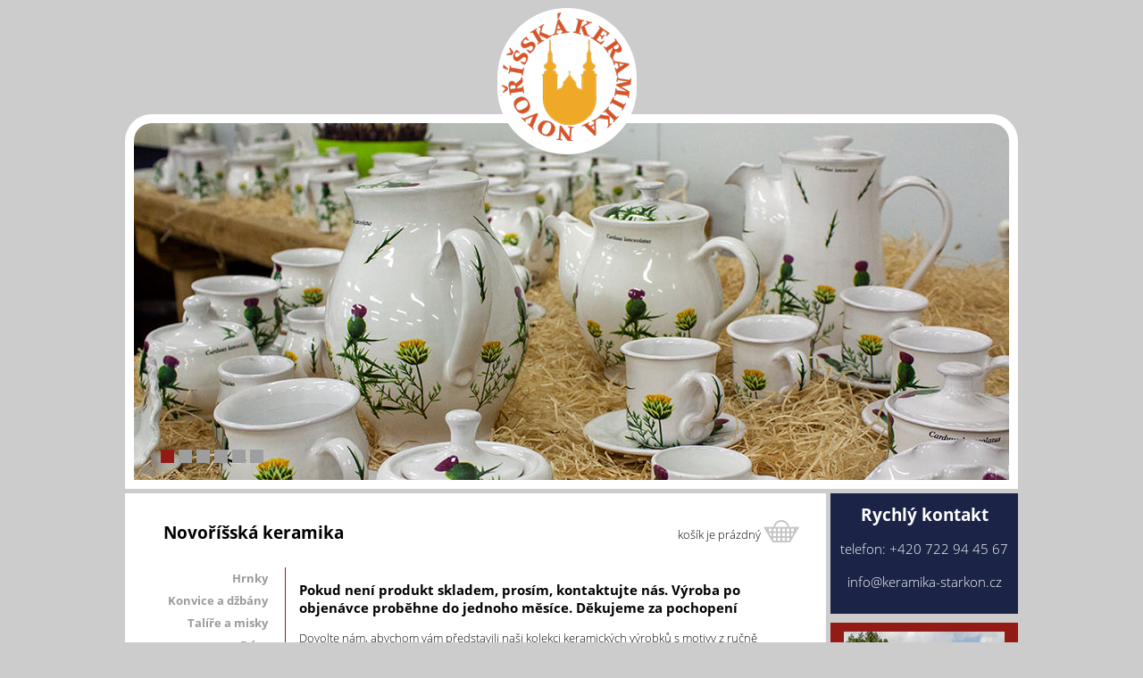

--- FILE ---
content_type: text/html; charset=UTF-8
request_url: https://www.keramika-starkon.cz/
body_size: 3472
content:
<!DOCTYPE html>
<html lang="cs-cz" dir="ltr" class="no-js">

 <head>
        <meta charset="utf-8">
      	<title>Novoříšská keramika</title>

	<meta name="Keywords" content="" /> 
	<meta name="Description" content="" /> 
	<meta name="Author" content="Lukáš a Vojtěch Krajíčkovi; lukas@krajicek.net" />
   
	<link rel="shortcut icon" href="/favicon.ico" /> 
	<meta name="robots" content="index, follow" />
     <meta name="google-site-verification" content="0MKu0wmoVYh1mhiYxs3l3t7ZjuPkJbEh9pB_yq02lp8" />


     <link rel="stylesheet" type="text/css" media="screen" href="include/css/style.css">
        <link rel="stylesheet" type="text/css" media="print" href="include/css/print.css">
        
        <script src="//ajax.googleapis.com/ajax/libs/jquery/1.8.3/jquery.min.js"></script>
        <script src="//ajax.googleapis.com/ajax/libs/jqueryui/1.10.2/jquery-ui.min.js"></script>  
        <script src="/include/js/modernizr-1.7.min.js"></script>    
        <script src="include/js/app.js"></script>

        <script src="https://use.typekit.net/igu6wbb.js"></script>
        <script>try{Typekit.load({ async: true });}catch(e){}</script>
        
     
        <script>
          (function(i,s,o,g,r,a,m){i['GoogleAnalyticsObject']=r;i[r]=i[r]||function(){
          (i[r].q=i[r].q||[]).push(arguments)},i[r].l=1*new Date();a=s.createElement(o),
          m=s.getElementsByTagName(o)[0];a.async=1;a.src=g;m.parentNode.insertBefore(a,m)
          })(window,document,'script','//www.google-analytics.com/analytics.js','ga');

          ga('create', 'UA-1365808-43', 'auto');
          ga('send', 'pageview');

        </script>
  
   <script src="include/bxslider/jquery.bxslider.min.js"></script>
    <!-- bxSlider CSS file -->
    <link href="include/bxslider/jquery.bxslider.css" rel="stylesheet" />
    <link rel="stylesheet" href="/include/fancybox/source/jquery.fancybox.css?v=2.1.5" type="text/css" media="screen" />
    <script type="text/javascript" src="/include/fancybox/source/jquery.fancybox.pack.js?v=2.1.5"></script>
    
 </head> 
 <body>
     
        <section id="container">
                      
          
         <header id="hlavicka">
             <h1>Novoříšská keramika</h1>
             <a href="https://www.keramika-starkon.cz" title="Novoříšská keramika" class="logo"><img src="images/logotyp.png" width="160" alt="Novoříšská keramika" /></a>
             
             <div id="aktualita">                 
                <ul class="storyItems">
                      
                        <li class="inactive">
                            <div id="story-headline1">
                                <a href="https://www.keramika-starkon.cz" title="Novoříšská keramika"  class="1"><span></span></a>
                            </div>
                        </li>  
                      
                        <li class="inactive">
                            <div id="story-headline2">
                                <a href="https://www.keramika-starkon.cz" title="Novoříšská keramika"  class="2"><span></span></a>
                            </div>
                        </li>  
                      
                        <li class="inactive">
                            <div id="story-headline3">
                                <a href="https://www.keramika-starkon.cz" title="Novoříšská keramika"  class="3"><span></span></a>
                            </div>
                        </li>  
                      
                        <li class="inactive">
                            <div id="story-headline4">
                                <a href="https://www.keramika-starkon.cz" title="Novoříšská keramika"  class="4"><span></span></a>
                            </div>
                        </li>  
                      
                        <li class="inactive">
                            <div id="story-headline5">
                                <a href="https://www.keramika-starkon.cz" title="Novoříšská keramika"  class="5"><span></span></a>
                            </div>
                        </li>  
                      
                        <li class="inactive">
                            <div id="story-headline6">
                                <a href="https://www.keramika-starkon.cz" title="Novoříšská keramika"  class="6"><span></span></a>
                            </div>
                        </li>  
                            
                </ul>
                 
                 
		<article id="story-1" class="story">


                    <a href="https://www.keramika-starkon.cz" title="Novoříšská keramika" class="1"><img src="/images/keramika_1.jpg" width="980" height="400" alt="Úvodní stránka" /></a>
                </article>
                 
		<article id="story-2" class="story">


                    <a href="https://www.keramika-starkon.cz" title="Novoříšská keramika" class="2"><img src="/images/keramika_2.jpg" width="980" height="400" alt="Více informací o restauraci" /></a>
                </article>
                 
		<article id="story-3" class="story">


                    <a href="https://www.keramika-starkon.cz" title="Novoříšská keramika" class="3"><img src="/images/keramika_3.jpg" width="980" height="400" alt="Více informací o ubytování" /></a>
                </article>
                 
		<article id="story-4" class="story">


                    <a href="https://www.keramika-starkon.cz" title="Novoříšská keramika" class="4"><img src="/images/keramika_4.jpg" width="980" height="400" alt="Více informací o tom, co hospodářský dvůr nabízí" /></a>
                </article>
                 
		<article id="story-5" class="story">


                    <a href="https://www.keramika-starkon.cz" title="Novoříšská keramika" class="5"><img src="/images/keramika_5.jpg" width="980" height="400" alt="Více informací o obchůdku" /></a>
                </article>
                 
		<article id="story-6" class="story">


                    <a href="https://www.keramika-starkon.cz" title="Novoříšská keramika" class="6"><img src="/images/keramika_6.jpg" width="980" height="400" alt="Co všechno můžete v Hospodářském dvoře zažít" /></a>
                </article>
                
             </div>

                
         </header>   
            
            
         <section id="text-left">
           <section id="text-column-left" class="page">
<div id="eshop-menu">
    <ul id="eshop-menu-polozky">
        <li><a href="http://www.keramika-starkon.cz" class="aktivni-eshop" title="Novoříšská keramika">Novoříšská keramika</a></li>
    </ul>
    <div id="kosik">
        košík je prázdný <a href="https://www.keramika-starkon.cz/kosik" title="Nákupní košík"><span>Košík</span></a>
    </div>
</div>
    
               <div id="eshop-left">
<ul id="kategorie">
	<li><a href="kat-1-3-hrnky#text-left" class="hlavni " title="Kategorie: Hrnky">Hrnky</a></li>
	<li><a href="kat-1-7-konvice-a-dzbany#text-left" class="hlavni " title="Kategorie: Konvice a džbány">Konvice a džbány</a></li>
	<li><a href="kat-1-14-talire-a-misky#text-left" class="hlavni " title="Kategorie: Talíře a misky">Talíře a misky</a></li>
	<li><a href="kat-1-17-dozy#text-left" class="hlavni " title="Kategorie: Dózy">Dózy</a></li>
	<li><a href="kat-1-21-kvetniky-a-vazy#text-left" class="hlavni " title="Kategorie: Květníky a vázy">Květníky a vázy</a></li>
	<li><a href="kat-1-24-ostatni#text-left" class="hlavni " title="Kategorie: Ostatní">Ostatní</a></li>
	<li><a href="kat-1-29-porcelan#text-left" class="hlavni " title="Kategorie: Porcelán">Porcelán</a></li>
</ul><div id="eshop-kontakt"><h2>Rychlý kontakt</h2>telefon: +420 722 94 45 67<br /><a href="mailto:info@keramika-starkon.cz" title="E-mailová adresa">info@keramika-starkon.cz</a></div>             </div>
               <div id="eshop-right" >
                   <h3></h3>
<h3><b>Pokud není produkt skladem, prosím, kontaktujte nás. Výroba po objenávce proběhne do jednoho měsíce. Děkujeme za pochopení</b></h3>

<p>Dovolte nám, abychom vám představili naši kolekci keramických výrobků s motivy z ručně malovaného herbáře&nbsp;z 18. století. Tento herbář pochází ze sbírek <a href="http://klaster.novarise.cz" target="_blank" title="Klášter Nová Říše">klášterní knihovny</a> řádu premonstrátů v Nové Říši u Telče.</p>

<p>Nabízíme&nbsp;keramické výrobky, které vznikají jako kombinace ruční práce s nejkvalitnější dostupnou technologií šestnáctibarevného sítotisku. Veškerý sortiment je také možno zhlédnout v naší prodejně v Nové Říši u Telče.</p>

<h3>Nabízíme tyto služby v oblasti výroby keramiky:</h3>

<ul>
	<li>výroba keramických výrobků (talíře, hrníčky, soupravy)</li>
	<li>distribuce keramických výrobků - velkoobchod</li>
	<li>elektronický prodej keramiky</li>
	<li>kamenný prodej zboží ve vlastní prodejně</li>
	<li>zakázková výroba keramiky</li>
	<li>zpracování keramiky pro reklamní účely (reklamní předměty)</li>
	<li>potisk dodaných obkladů</li>
	<li>ručně vytáčenou keramiku dle přání a nápadů zákazníka jsme vám schopni obrendovat logem (vyrábíme reklamní a dárkové předměty pro firmy, pivovary, vinotéky, kraje... )</li>
</ul>

<p>&nbsp;</p>
<br /><h3>Novinky</h3>			<div class="row">
                            <div class="text-box" style="width: 280px;">
                                <a href="1000-produkt-miska-2-usi" title="Miska+2 uši"><img src="images/bez-obrazku.png" width="120" style="float: left; margin-right: 0.5em" /></a>
                                <h4><a href="1000-produkt-miska-2-usi" title="Miska+2 uši">Miska+2 uši</a></h4>
<div style="margin-top: 0.5em;font-size: 0.9em"></div><div class="cena">Cena: <strong>450&nbsp;Kč</strong></div>
                            </div>
                            <div class="text-box" style="width: 280px;">
                                <a href="100147-produkt-set-konvice-salek-podsalek" title="Set (konvice, šálek, podšálek)"><img src="include/thumbnail.php?obr=728_100147.jpg" width="120" style="float: left; margin-right: 0.5em" /></a>
                                <h4><a href="100147-produkt-set-konvice-salek-podsalek" title="Set (konvice, šálek, podšálek)">Set (konvice, šálek, podšálek)</a></h4>
<div style="margin-top: 0.5em;font-size: 0.9em">Trojdílná čajová sada k&hellip;</div>
                            </div>
			</div>
			<div class="row">
                            <div class="text-box" style="width: 280px;">
                                <a href="100045-produkt-dzban-maxi-30-cm" title="Džbán maxi 30 cm"><img src="include/thumbnail.php?obr=685_100045.jpg" width="120" style="float: left; margin-right: 0.5em" /></a>
                                <h4><a href="100045-produkt-dzban-maxi-30-cm" title="Džbán maxi 30 cm">Džbán maxi 30 cm</a></h4>
<div style="margin-top: 0.5em;font-size: 0.9em">Objem přibližně 5 lit&hellip;</div><div class="cena">Cena: <strong>1210&nbsp;Kč</strong></div>
                            </div>
                            <div class="text-box" style="width: 280px;">
                                <a href="100137-produkt-ubrouskovnik" title="Ubrouskovník"><img src="include/thumbnail.php?obr=439_100137.jpg" width="120" style="float: left; margin-right: 0.5em" /></a>
                                <h4><a href="100137-produkt-ubrouskovnik" title="Ubrouskovník">Ubrouskovník</a></h4>
<div style="margin-top: 0.5em;font-size: 0.9em">&hellip;</div><div class="cena">Cena: <strong>270&nbsp;Kč</strong></div>
                            </div>
			</div>
			<div class="row">
                            <div class="text-box" style="width: 280px;">
                                <a href="100132-produkt-omacnik-450-ml" title="Omáčník 450 ml"><img src="include/thumbnail.php?obr=438_100132.jpg" width="120" style="float: left; margin-right: 0.5em" /></a>
                                <h4><a href="100132-produkt-omacnik-450-ml" title="Omáčník 450 ml">Omáčník 450 ml</a></h4>
<div style="margin-top: 0.5em;font-size: 0.9em">Omáčník o obsahu 450 m&hellip;</div><div class="cena">Cena: <strong>500&nbsp;Kč</strong></div>
                            </div>
                            <div class="text-box" style="width: 280px;">
                                <a href="100133-produkt-maselnice" title="Máselnice"><img src="include/thumbnail.php?obr=437_100133.jpg" width="120" style="float: left; margin-right: 0.5em" /></a>
                                <h4><a href="100133-produkt-maselnice" title="Máselnice">Máselnice</a></h4>
<div style="margin-top: 0.5em;font-size: 0.9em">&hellip;</div><div class="cena">Cena: <strong>600&nbsp;Kč</strong></div>
                            </div>
			</div>
                   
               </div>
               
           </section>
           <div id="eshop-tiraz"><a href="obchodni-podminky" title="Obchodní podmínky">Obchodní podmínky</a> | <a href="ochrana-osobnich-dat" title="Prohlášení o ochraně osobních údajů">Ochrana osobních dat</a> </div>
         </section>
         <section id="text-right">
             <div class="box-right">
                 <div class="keramika"><strong>Rychlý kontakt</strong><p>telefon: +420 722 94 45 67</p><p><a href="mailto:info@keramika-starkon.cz" title="E-mailová adresa">info@keramika-starkon.cz</a></p></div>
             </div>
             <div class="box-right">
                 <div class="hospodarsky-dvur"><a href="http://www.hospodarskydvur.cz" target="_blank"><img src="/images/hospodarsky_dvur_odkaz.jpg" />Hospodářský dvůr Bohuslavice</a></div>
             </div>
         </section>            
            
         <footer id="tiraz">
            
             <p><strong>Hospodářský dvůr Bohuslavice</strong><br />
                 Bohuslavice 10, 588 56 Telč | info@hospodarskydvur.cz | tel. 724 138 875</p>
             <div id="tiraz-right">
                <a href="http://www.krajicek.net" class="webdesign" title="Webdesign Krajicek.net - Lukáš & Vojtěch Krajíčkovi" target="_blank"></a>
                            </div>

         </footer>
        
                
            
        </section>
 </body>
</html>

--- FILE ---
content_type: text/html; charset=UTF-8
request_url: https://www.keramika-starkon.cz/include/thumbnail.php?obr=728_100147.jpg
body_size: 54740
content:
�PNG

   IHDR   �   �   ":9�   	pHYs  �  ��+    IDATx�|�i�e�U��>��7��#2"23r���RU�J�T�4،�H�-2��`�W�{ٽLw3���0��r�nFY����T�J�!+3�r�32�̘����{��gx�ޗ"��VT��=��=|����Ji"""303"  �RJ�	  �������U)�LD��  �/�R�"r?��e�E�}��w=������"" 2��B �]����'0 ��"@T`��]��R_-�VJ1�@DT�U1#"#3(H �P   �Է���?���DPn�$#��0��̊Y�П�������(	1�c`}	��Z_��\���R00#�R���@��c@�
��� ��0Q�$ � D  @�+�R�W3���������f�"�]��M��*�6������3���]@f9�E1W�
톶נ��7��	̌��0�S��BD��+�$� ��s�Vo}݂��DT�A�df�B"```�W@�RIB""F`vg��J)s�v�X��/�l~M����������M���s��o��I���ٶ�P01 ��3 �(,����'���7��d�� �E�%�R���cF���=���q���|�M	�-bw'+%�5"���.ʻfB" �7������ �0O�3�h. �bŬϧ�U}{��V�x�~H�3I?9P��l/čAU���A �`^a.X[5o�}3�V�y	�'��C
I(���ޠH ��
�Hʞ����� ���R��$��D!	��r�����vt����!�9�Ȑ2H�Ft;&��]�~`�k��H�=���*�k����;�J�v �` �� K���@��|Qi�FDf3!�^@wGD�`+}ȵ+��*� pN�?�&~з������fev.B[YdDŀD	�BD��c�� u��b�Q�
��3OZ[����΁^b�/秙u�5`f  H��N�����>�ݜ��o�@��o��!�"��ϲ���N�dܱ�D�=��쾱vZ/��Dhl38�n	6�����\0ZS��o�ވ  �>p	���D���F]?u�H�$?T��4' 	A& J�R����	�D�ƀ[Cv� ���������n�`H9��춂�m�V��� A*厚;g.��#i�[���g�

�mۅ&w���P�Q�'�#�?	��$
��ѱf �Y�9���P�+eb����O߂�̞[���Us�Ad "�n�9�L�B�qp�m���@��Ĭc- � ��N����Bc�CFF�`}�"�*~<n�/��e�����_�?�r��RJ�_���a����>~�����N�=,�;���w���;�u��_�^z8�&Y�"�������ed�{v�[s��`�0`*u�%sS�g�Y[���F��oL�|T8W`��HDB�}:lן$°���������گg�w~f���u��H.�r��#܇A�6���	���~�mR$诓��L0猥�cr�8��]D�4
 i�C���D$�r�$���V=�]�k��/���G�$n��
:w�
��e���th¬l�j�#	f$0) 0��Q�g��0���"Jbɜ��Wzh@���.��7� 
5�l����p�߅nB��>"�o��1#B谇H�A�v����a�]�RG���A!�R�}Z&p���i~@Chb*�4�� ��{��Bz�33�;�Л�yU)���Gj�%��`�(2 !�bA�>��I�Q�s֜B(��Q�	{e>����#��޸T��	g?�cD�`���q�%������ɔ�p&�C	*� �b��t�*I�M���W��!�2Q:��Yi[bd�J ��."J��C���~����3����A/u�fS*���If@o�z{�%��\)c����Riˌ}���J�XѸ�X�ƚ3OE ��)���^_�C(|,>s������=��g�CB���7��"b�ќa��%xAq����ﾍ�W��.� ���`0Bt�o��̳͡�bg�>h���P�����돴i�޾�����:p�Yߚ�� cAH��i�+�������G�U�|�:i�ǣãLf���=h1� |x���&^��<�@��g팝�-bj�zW���L��x����#"�@���̔��Ta m��3�
���Kr�*�}&a��N�^�`��s��ϻS�m���|H�^M�o�\�V^䢊��[J?�L�����2��Z&�ȸ|S|�� Jg����	���0�
"�m٘t~�N�۞�$��� f24p!i�Wb3��HG���8�X;��k�Z�����,�h]X��� �_��1��_jϓ���b2+%"�P�����vd@������=�C�p�.��R�3e>g���o��3sQ�h�>k�+�ޚ>�6�0�t���v�O��2��̡}�I���}�L�@o�T��7�nY�?7�;���̄��Y6��OZ������3���Ӟ��7�t@�޲�DhC=wm �	�.�(�/0�������V��;6�=G��(��RzQa*7�+�R)$b&���3x��C�0��;�FB��֬�I��O12R����z[[/��	������K�$+@P�\�m�~�\�`�l����-@Ƞ��FE@p�����Y+�e��]U�K�݆D��>##Ԅ�����w!)�5UD���^����vH�~�� [��B?ŵ�H�v'􃃇�=�/�VZ���]��fv��������L)e�}x<�>T��	�|8觼����&"�m�����'��a� <̷�$�zm��gbh�Km�]�%�P颪�p(V"����\{d�g�=������2+�;���K�?8[@:������]d=X� k��o)u��o�Fg2�w�?��:�sE����<���-�{�����u?�����≮3�{w�N-�OF����:��!�eE&�t1��Q���K$JHH�&�u� ]�p˘�	:�M��A?��ɡ���k��.���L�>�l�K�Dw�ph�b&��&Ӗo0��@k-�g�
V�
�1q������Z�hf��QIs+4�I��Gц׆܆����T��n�dPS���w"�u\�ݭ.�#�b�Rl����e�oE1�9���E�.&�	��0�W!�������ؙ�~��.��%�褗u��K)u
c� 5c��������9ч����SNنY��X���H��*2��;N�
I#�:�V�<�����o�C8z��Ρ��  �s�S��(,����k��W2�
d��=1�O y�]�b"r�ҏ�=���2�P!0 �Y��������v�y�`3h���U���22�� 4�̈́>����8�� A��}zY�|h�Q�Q�> 2�$9K����B � re�~����la0�׬��]�(�,�L)�D�iz! @�n�aw��X�D�SPM}M����Q߿.��lݿbk紡1`��%��M�r"�_���o�����_�s��B$��PZ/�G$�f��a�8�0Eq��VL3��!5��HE6>w&ѯ0�<gw�Њ��� ȇ%4ئ�V8�
��(�_qqVE��W"���0�O��@�4~� ��!���)���������'LJ�ME���?�+^�%r��S{�013
4|I�1�
���e��7��[�>bg�r&8�_���R�<��T`�Y�h'�ç@����~]-'Aʏ�<�i�@���d���vt{����Q�  R)BQX���~���,�B���1k�G���0|�8��R|�"+V�G�\uY3S����W��KQ�}���|]s�4���8; �%�	i�m+b}����3?�4��C�3�� k�+$4�L�H�+	���,��k���z��`s7�L�ܨO�y�>d���%c�g]�uuO h�b6�0[�CË5�}e��J�e}�%+����S �2�-�0Z��.�f6y�b�i�6?6P�t+��\���E��~��v�MJR�@�)l�>D��i`����50�S%��]������sqs��|b�Jd���od&[��3 T�Jaj�e����a��z&Ŷ�$�9�pA�5�GH���[,[+��&D�QD��Q��t�Yc��FJBb7{���c�f�r����*{?�U-�[ǖ��uI�I�A 32j�� $����#3�����0�i��`����V�.G~`�����Ͳ�4��W����x#l<J�Ԋ�֑ ��~�;"�	Ӕ.�=�Zb�.˃ 4�@^u�oI���]�(䇾]cP����l�<�h���`*�Y����o��;�'�P�a8��k��4����~@ii#پ��,�T�Қ�>ԯ?�\��q��y6�F`���1N[�4ۚU
V��d��\�����`SL�҅�$&[u֋��2�v�'�zD�2��Av�I@�ٵ_�w�͂.Du�b�❳7�W}��j��Fk������ ��Q<�a�Av2X(��!I?oS�~���]x�^58E�`�����d���r]�>C<�!�����*S
w�������bX.S5�����3/�D$���8�~߰̀�1��$P�������R)����Y�3��;�L�a���G� �s��ፎ��JJk�$��wg����bK�\�ʽR��2e�lG�-���I/���� �ֵ��yb?�����\H&�����8�Qv��V�) ��o�31$ 1� 2��nD�Mg��$�%G�����������c��V���3l��*��3��{���8,Qs�A1�R��Pr��n8JZ�˿E���D�^�)r�bnn��ѣ;gg��&�Z8V��@l��lѻ�o�H�zƢ0��	PRJ�c�kY`�D�gҭ ����NL��o٣3���/��=V�f�{HR_���@������-ŊY7��"�|����H��� A`�z��X��	��ԑ���@�f�'�u��y�@cꬤ߄�� �A�^4� ��b�̳������'+WJD��\]]{��?�'�ߵ���X�>���_E�F}�7�g����h�����3ʰ0L]O��L��2I2�KN\��~�~��7����\ k��aUf}��J$(|x+�`I�%� �A F�җ���u��bu�]�v"-��nsŔo�o�`+Ik�,ċX��T
Y)F��Ƶ�Ӗ��@c�L���~L��N��D�'�x���ϝ>}\D�A �ی���5�?��g�w����:��=~̦Y@ηj7�a4�	���/U)w�>	
H�5;�'K?$�W�I�g�Y�@��e�:6�^z���LO_�����/vF��; �O��?�;s�	Lv#y9A#M�D�s��g �+���W0wjH���a�4No\	K%G���?��~�Wq���0��J�@���J)B��sǎ9y��7_�V���z�CK�~��]����ݕ����҆\F�΅���芿хou�3��~�>��0�̣��O䢊�bSWFo�e��2�SH7�7Ե~X7�`<�{2?�ѩ��a�Q과3]d�z�)�����
����E���~Z�86R�P��!$
�~�g�'�(��+�I�Ľ8���F���t:�^/I$H����{����^,�4�K-��T�����q�H��t����J�D�~��VF��ӊ_NvP�����Ӡe�����YG� )z���ʰ4}�p�Q�O; g]����T	��=ϴ�fj����]~n83�Wܼˇ��Y�����M¶ &��I�I�e��eO7� |�{����sQF����N��i4�[[�z��l�[�N���I�SJ*)	avf���=�&� @�T3%�~��"@C� GX0�C��9�_~��G5z�!;�1��^�E��N�Q�W�͵	����r�`-V�$h��Cm���҄)�)���.�C�x^u/��5��P-?��I�ƍ���R,a��b{�(����d)�G��4�� NNN|�7~mx���L�V�֬�[�F�վ{��k��~���k׮)�
����H���/}�K�N�RH�!-���\vy1CW.�+��d����a2��}7�Ȟ��`:�@�pC_�Ġ�P�L>���ȇdeg�|K�	ί�=���mA�A�+���"�*W[)�96�*�C��gZk�����Bd" ����>��c�|�l7�F��ht��v��h5GFFfgg��ƚͦ��T*�+,���\�pIK��E������`+3�)��A����-��dN�����V�b:S�x�B~��1C`P؇1}Y�ʘb_�5aZ#�7'^����2A�_��N�Q0�)ůZ�5���"��זbRq��N� D N9h��컟{� ;�v�Qk5�A�W�
arz1fLE���օ������Ņ�o]�\o4�D�@�1��u9���ھ�����8KF��1�\�#�z��;i�r�`|�;}�V�3�,�L�odo�!��I���Gs���?�n�E��9Ц۶��=,=s�ŁZ�S�2_�A#x���� ��_Ab�٧��%����V�B��D�vwL?��w>��3�w���<<(���V�����2a�$I�Pij34۽r�0:<�(N�$�+��m���K�ſ�x�J�H��]�biDP�q��R��C�,�;A$�l0U=Ô��g?���r��x��)=9�c!!�>�;C_�]rFǷ����|�c�\��V�E��I��M�Ѥ����R�;%�6V��)s6�_6;�;�J��""DH�$���������{�R)A����|1ϝ��jo�k�NO�a "
"[aR�v�HP*� T��X)U*����M.]���?��^�F�+��|f �V˝f����K��+����r>�˗wӋ�[D�7�C���Z=�Te�\`��Peu�(Z��ϗp�o#�B30��O�3����6������Ƞ��������~b����q�%����~Y%?z`�4�A��O�kn�G�#Ͻ��j�	AD�^occ�R.EBt��N����$)FA@�
�VbV��A�/W�04� ��r���Q��%/^��?�o���V'Z�V�d�l��� 	%�V VJ�. �
4�;�fzLyq�l�r�I�O��q�����f�bd�$�- ��',d�&*6݌�ҕ��u�L���
�:h&$��I;���	�����,M}^�TZ6��4�ik��DP��?��������X� И;w:�v��� �$��N��(V	&!�$()D&P�B�eEAR1HD$��5���J�������������B���HkB��ѡb�刈��R+�}��CA��HU5\�wsʋd�Zc8�3��Ю�.����A1��?��L �^i7V>@�������f6sJ�}=���T�~4D��LP�e�zB�'�]0�b����H��8y�ȿ��?u���b�D�@`VR�I"D��7Tm���3���Qg�[ߔX{����������Uetzx�����EN���RJ)%�TI7��o��_��W״h����GL��rx�!af� �UF���C�n�)��o׆�p���ՠ|���X)M4��S�>Y�0�M��b�P� ��� % #��$�@V���CQ�7-����C"���B ���EC\�oO �0����P�+��g�"I)]*Y.�������Ϯ]S�R^DyF� 	�B��	Q�:����՟�������|��E#�a5}eu��C�v�=&���Z��z��gN�;fP�P�Y4�IJ��v�$�f;��/������'��-�z	t���JC����2UN��-XF���z8�P�I��>s��������(�l� ���JMO#�d/����g[5$b� �H��&�n�5���S^[�|�T�,p/TF �p~R���*�exȪ��.�r�ȇ��o}�O?Y����BAj�m��	�QhL� �����|���{*Ig���ͭ���xEP7Z�3�R�׬�W�'G���Mq�4:��J)�uW `�"F��@�|����v{�˗�$R���^@3�çݱ.6��    IDATAz�e�
���>-'#a7X�~���NW9S`�>�+n�mh@̃�e� ��� �'���iO�.��z�Eô6"�b�ˇd�
�A!��P@���Yu9���SX��k�S �:u�|������^�N�8��a��^���H��"P�"�ݾ����>wb
s����8T-��[k���F����$��H���fX_\��xe�5:w�K��w���9����&D��v��=�y���/��b����,�1��hܓ�H���>zh)#u>(��PQ�L�?"jb�3'U����Ȗ_����S"2���
 (NT�9�I�mBN�$ZꩽP�����c?<33F!+j5[��KK�g�8����ߺuWI�R2�2BmJ���c��E�����|�w��/�o�BP�mJ������i'1�+�ȡ�NG(α��b��{���b.ؙk���۫s�#���P1�Ⱦ����T�f��Ng{���=�x7�w.��������������(�f�Y=�O���??�������$0����z/z��菜p�B��JI��v���t2���)��k�2k����wf���pK�d�$C���ɝ�<t�)P7"v�z�iػ����ُ��{Jŉ�eJ*]#���D��ū���O���ЍY*�
BR��ŎC�o�G$�D�������_�h�[�N7�� �lل�0@]��Im��+_�^X/8p�辷���W�qC��X���ˋ��d �2_\��=�裳�V'��&w`���o7r�'~d�S�E�@1	����_{�3;w��q|a�v��=u���9Lr*�:�B�Z*��]�����WK˫�����DG�E��]C�D��7��=�\��yg
�:2Ʉ@�b	+J��"�*�u5��
|��y*����FG䨌��&�Q#N)���6$2=��b2����?z���$� 3H��^��t[�f�V���v����|�s�����7_�ŽDI"�����9�k� �.�@��|�ӿ�+��T.vڝN��a�rBHZ<6`�a�Z���z�����/�m�՞���/~>�������dH4KE�lq�a+V�lג�&�(���\�������kQ�21:"Z���_㛍���J��⛳c���Z�Z*�|����q~��҃[���"���-)"��ݵ{�׾��$QwO�
XǊ���P���;$-��������2B�Kh;)�72�7�7���E!?�7��@�Vx�Nlv��q2&}�mv	��A��D���--=D8���@�G�~�O2*f�H�$I��mw:�V�^olն�R.�߷o�����R��"�y����W� y����?����T"�f��Ha�@h���@��V\��w{o}!��*T�Vs������V�cNx��.���<��:51�՝ӣ�ۅb�����yxtzvhdlr�:Z��Ƶ��`xz�x1j=���ˋ�ϝ�?������?�t�v%����Ծ:��������5)�P(���4ͷ޺@(�lJe�UQbJg ��c�4�e)�!�c��$���!S�QX6��^w������KS-�n��8��ï{Ht3�ݸ�7F����D^O:`�yqi�w}��p%�/DQ.�r�|�R�ݵ�P.�ڵs��l�?w���2R`�m�Ĵs�����oO�:�/�{����V�R!��A�nl�7_���?]Y�=t�>ؾy��p�t�s�N��f�r��ɣ�*[�΍����b2�]�ÙS�c��������<��ݚy䙃'-�Z.iL��B�ޝ��ŭ[�����cG�W�C�㻻I|k���;����N�V/V��p pff��W_]_�T�?) �"0:gQLώ<�k�����x��[[� �
���O�� /�� dAyo����²8d5O�P<���s�/i���6�(20��$�T�F�E�/�ٽ^o6�v��ɀR�#B� ��
�)fDVG��r���Ҳ!Q�Փ6#�T������܇>�j�,DЋ;�����%��W�Y�s�k������\>l����{f&�V)���m�#���{סRe���s��`3��׺�׷�[�� _e�+�>Z�����'F�N��]42�W�5�I�о×�� lov��F h�{�ձ�i>�ŕ;���J~"�%C�#������/���?�B�TI�=��;~�_��O�쏝z����&��:xt��{�����;;>ZY]���E���汥��3T��@���r���|'������CZ�ܔ�l����)+�����$-����lۥC�(Y�߻ר7'&&+)e/�{I�@I�)��0X�0N�~�̙3�[[̡I�'Y#�$����Ϳ��ɩ�|� D�ĝ��w��r各i���7>׽wso5�Kzז�o;0L;�,r�P�KQ@��m�k�t��Qw�[[���}u})���#��~��v��ٯ_�t#�o|��|�*��3�e�p��X��L^����jc�����ʝ�닋���p��^�EC�=�(74:��U��^�x��ʆWT����������?�������Q�3;gFG'�)�Yq�QCL}�$���"(FA��K�k���}�r�1�4a6�#���~pMF�Q�閑$�k��:����,�.�Bd�ͦU����@]s$��Ν������!#} ,e�H��=-[��Z�R��'�~�766kZx�d��_N}�#|�'J�R�a�����:���IS&`F14T�x�l�ש�0��s�mr���S��\�ʍ݄�K������%�r���W���7-"ɯ\�����R3�o,t{Q-��\��9ӾwV6V��+�vn�2�szm�]��_���KpϮC��-�*�����ɕJ2V�S�\�~��� 53;�[��c?���nll�H
�*#3SsS�s;�9��у��8���O���#������#Cwo�aE���ӝ�^#�����W�m�6@ �\��)��|3����2\��	]��FH�7�	`�MA~�����$ruu�ԩ�|��k�[�t�ZyL*W��~��W��߾}S)�7	 �Eۻw�g���(Ҍ�(H�k��~��"a���04����f���DP��y�9����o��.�ۛ�K<��ǿ�Gn%�k��M���"̌F�:����VO��J���K�j1?���[�wW6ַ�]	��%[A��Z������T-���]�yu{��{���ھ��{��S�e��8��P������;�_��>|P��z���*��'q���]�N�x��Ƀ3��g^?��I@p����s�� ����`���0��D���\�W���*�����2O�������`�5Һ���)���fsrrb���(��@�@3Vٺc6-�B�B1��;�>19q���N�c��I��?�cG�*��,�hh��h��f�v��I�  �AT)��NL��u���j�\�ڙ^�s&/E����_���D�\9w����n�*�=ȏ�%�hv�w��P��rS�qei���Ε{3ac�������Kw_ٵk�#�|I��Q��\��j�p/7���;��n� ��KfN@�K��Jekk�~�gf�D �(
�@���n���4�Z����Y߮u���ۓ=�K�ܞ�{�0����T���E�z� #�n Ŗ1��2C������c5B��>��}Ȏ���"!�����Rd�O��[ءHi���H"B��x�GK�b�Z��e B��� !ap�ȑ������X\Z���\.�=������_.���B 
�`Ϟ9�Օ�|.B&�(b��@`���>w�����{w�x^�_+�,=���ʥ���k����pc��;�]\�\�ɽ��j���J�+_\����q�ȱ�p��v���N����2�<��n$1o�������7Oyb��y�L%?���>��۟�0NX�b���AP�Zݽs�=�yv�Z�� $���v��fs{sk���۷n]�x��+K�6�7z�v��Ld'�]� ����|����Bf>�+��p`s��سci3 �Z�5�1� J&���I���y��XhG��[�-J�+;�͠����Y@=���f�'�������x�ԑJ����Izvwa"�]+T�I" ��^o,�[���;g  荥�L$!0��EaX�m���J)K�r�(�_�U�f�Y_�{��|elG0�������z/��YY����Xț[k������iND���jx����y�ѝs���}�싟���{�����v�c{G��g�ʕ+������;��Nk�X�x����s�^O2�XI��*ѕ�|� I�q�QH�Z�Z�Q���~���_��W�]��h6�2\>�߹{��g�~���'��*�R�L��������W�V#`�����R����=�l��i}@)eB{#O�b"���Ad�fx�9����[��d��oZ����/��P��G�
B�!a��R79�͍�A`��|>�czjrr\7+g���FT�$aU*�r���u;�v"�9�HH���RuhbKa�S�kQ9/[r.��j���J�oȰP&~}U�pG<�����Ym� ��N�Q���X{s�����|)*\j4h*_�n�.���q(���>��ǎ<2���Ewe��JXj=E"���6:+�I�i�677nܼ�?�����\\\��fTL�K���y����K���/B�@��ё�.޽{O"��c��X:�'��74�Q0��)&2�c�Q�I��8� ���N@"���a y�`}�L��<�쩧��� �N/Rw軦V��� н�����'���Rw���r�"�0I�8��J"�j���^��<�z����7��u#z��#��|���[�ӝ�W����}f���/�:������7�Wo5֯���F�lY�������S�����;>���?��g?�t��������N�O"'eO�!0�9�C�w<I���օ�W��_����nY�"�2= ����kk�'NZo&������� �!��An�H ������ɃHlu����gByۥ�}��>��2��޴� ZaWGB�����(ɲ23���$|���v�S��d�J0����Ю0��������&���A�7}��$�P,K%D��z�n���"?�{�����y(��	�����*E�W�<6��u�4�e�(��ǽnn8w��ݽy����sX�G��Ν|����kf�T*'�xqm����<3�s",��k7N;Q���B�C��r��TlF_�q�����������*�f�Z�"���m���x��7;}<��HЮ٩b���A��lG�a�F�? H�� '�x�+��
�9���u\��w��8&�Z��ؔ�Ʃ7h�� �P0��	Q)��@��n�7?�011ƚA��Tf�أ/O�g�"b�����gZ�]bE�^OJ�j���A!����p����߸w�V6��Y��u�����qqn%	�p�'��wp�����)�:095=2>S������ �l�6�I�qﳟ�}�����'s����g�J�n��i��]ȠK�H�����nך�O}�/�-�FP���23��	�$	\�r����\"�dd�Z)�;�}�
7c���5��6����=�B��i-e"��OQg=AW�MS�b`{��r���A@fP��"�A�ђv◰ݪI���;�j�8F��m�P���Є����g�D���N�:�QL ��T�#��Sݾ
a6�ɒϴ��z�:� D �ʅ�#'G �R�t�ҙ�؎��ӳ�>�{��C�c��$ !��� ,�T����0sW�I�;������9P*O��[���_�� ً��v>�,���JI��q���z�歅_��!�X�%���QL�3�{�ד���<�{W0T��m�J�c+A R�+4
��V��p�nW3㔵����R��&|�{FˆAB����I��b�I��췡�P�1>3�kt�ҡ�d�⤫�;��0��(����~a���u4���k���q|���f�i��9T2(�۵��ѡ3��>�\��O��g��O�V���ne�J����E�a����;/�t����O%C#;D�m�홛��vL�(�̆n-Y$
%-�N��q����O}�S�f�emZ`B�ÀǦ��944ddy�(�����V�a]�.J��E+B�pZ�ƭ����Q?H�%�h�â| ��D�T|����ù��f�+ZGZ
�?�^B��tw�V��Q)�
2�  ���J�0u,��L�~��N;�N�=�.���^�$599]���A1(�+C��|A�?<w��¡#{6�?�'����pu�������3s��n߹��������yee��\��a������I1 �z�n�!�*��0p5���C
W�O�e�a����ġC��(��a�\�	�U�¨�+G�T�G�3�e�ǒ�#,5[�H�~00���d�]���[��߅�7Dd����Iy�z��"�(:�t�Q����y:r�H�Z���eyQ�V��^[����._!�5�ʫ_�����[X��s����(0%���ٗ�B|��R��_�ڮ��b���o=?>Y���p���SJ6Z��'|�ྞ�^�v���+3��A 
���N>=\� ��blu���'��+y���kׯs��	ݭt�ڭ����ئ�ZxW�l9�����y�Z)�\�襗^�t�*sJ0�U�t5Pw4!�b%D�0�'r��O��YJJ:R$�%�>�E���8�M�I�Y�}�T�̸��������:p�nvJ)��=��QTָ�Aw�r����03Ɏ3u�F���NP.���8��7��B������Z(���=fY� ��¥�����Z��%c:��U��z��7�w�.�
i!Y��9��+g�Q,��P��Ϝ��;��������o�#��Ž/~�Ϯ�zc��D�۾|�rm����O%R&*���7���uΦ�����]L���O~trb�PȇaD��������@����֐2ap�);�:e�"�i=����g�=%%HZ���dň�D���VJTk�Q�fT ' �A1��(Q0
 i���?�R�$�j7�j�R�R:����g5I�4�|>��c��}p�`h�Na��|����ڮ�7�#S�����
C����K_9|��Ωc�낈��O��wo���C�q����c2iAE�(�EQ$�&�#0'I��틣;�+w��z�]{���7/��o=��;C�30�L�|��ٳ�_�
|��F�>37Y��@ ��+��ddF� ��@��c�_����93U*� $AH���n޾�sK�	3(� �H)��]zVQ (������QJe����J�1�0ES�M�:�m��Y��ٜ���Oݞ��_޸y�n"{:���p}����V���牨��t�]L�ﯽ��\�����u�� "&O<�h�9v���;&�|���/,,->���FO���u��[�x���ͥյ�N�P*����b��ϗr���"������V��Ͽu��鉉�ѕ��ͅ��]��	r��@ݝ�����z=�yk)*���{����٩F��h7d����ݻA��M=U(1k]���ѽ��+����}�JEW���<"]x�������G�ٶ���Dd��d澘!��bgB��Ӈ�1�4�X�L����a�9��Q��5���ք�npN
m���B�^/���9r��	=��2�GI�DQ��-��V�Ό� ""��$I2��G��7n_٬�F9���z'�����^-J�N��r���O+F>����N�V�ݹ{����^���{��EI���]|��j-�����X)�;��c����C�KXƲ���r����k�˕R�ķoݝ��ɕG޺r�+_��"���/^VJ%��k8jQ��{�3����r||8�r�<��nǟ���{�΢�qȚ��إ���+� �Г5�P�l�g��~�y/��z�Ѓ�OF 4�Pe��(Rjc��8�����v:�$B859q��a�s������TQ;5��}��ױ��e�(�Jq8�^��F����W1숰�M:q�{��i���|�8���O?rjcc#_�!ŗ���svw���o�̊���7Ͻu�2/�    IDAT������X�������G��or�0R�Y��w?��?Y�-��혚[�_|�SϽ��:q�t�֞�{c{k��h>��駞z��묬,[���p�~�?��䀹�r��>�aJ)�^����^W+�f���,�h8�?l�A�Z�t � �J���gG�Z5"D�l]��Kh��;Y&��؋ٵ
���s)��"��`梱��v"�,.���I.��2)�P������2����V)n?U�\.��Z#�rq�0y�0��va��ʅJo5^���l��j�V���/~���Ý��_��O}瓫��;�W�WfK;�:kw��LN�#��s��Z}���������.�������#��Qi����^��Y��/�{K�f�V�V,nMMLAnj�p>��v2׮�_�q}���P�:}��ɓ�����76�����ÇUJ�\>W,���0sF
ps��ǟ�T��ѕD� (;�F
S�d6�B���`���@��R����43�qpHAֆY�tp�����l)xeiO�_SFu���O�@4�:tʿ���Է��h4N�>922�F͠�Z�m�`8��uf��w{#@"�_����R�<T.U*�8N���n�ۭV����/�����}߼�(T����)�<���3�SVV�޵{P��I��e�^�8Rȁ������+�ݾ���k�g��=�}�{�۵k��߸z�ܥW�-�Z\�W-��ݓC�}���Ȏ8�7n_�z�����������݅y9:265�c�:T.gg��9|����{�
�\�!��8�!� ���������_^�yZ��r6Y��ӭ�+Y@N�D�3ϙ=�+�!
����{�<�Q/��O�H���a��RJz9Ӛ�ʓ}F�e٩
�9(���zs�j�-�XI&�e��h,-��L��1�0Nzo�u�T).,-:tM$(ŠH�<�����6@����p��Ǟ>|���ƃ���Py���G��߻���J�0:>��t��jy���=���&U�������˿��]����s�񓥑���7�ol����۽��c��;yp��CsGQ�.ݸ�h5��N�B^~���yzdh�wVז�*C�3�	�����?� �0Wo����7~�w��M��Ua1<�zo����-�z��nc͈�!MN~�%z� ��T�蝖6Іo�_""��1?YjY&K~�~��gX�)�nM��qR�������� $��� �,\.������\�%�\9���wL�0S/���0����k�ۛ"�b����|���۷s5�kG<���3/_�\.�'�ǚ�����B9�sϮ��I�p��}om~a����Ȯ�����J��ś�w�/�<�ޮo=X�s�z���R���V&��g;�n� [��F��cfjfv��ϼ���G�F������t>*�S�����AE�F������o�v��cF->�O5��5)�����P�:�B=[o���de|�Ϭ`zVi�ߑ��#����}ˁ����"��G�d$AN���!��, (�CR�O��Q`T��7�#Clj;�:�Ɨ��w���z�U��b1��� �
�����{wGƇ���i��=ɪTo���s�|_拥����������8���nwlrH�T\�����+�vm�:~t��Sv�O���w._]�}�]�nn���T�|��3_�����&&'f�?42*ꍍՕ�͛w�q'jl��kf3�k�b%���|�����0�Z���o]���~s}���	~�lF���=MF3򄬞�#�qv��H�rUN���*�N�Χ �@��?ff���X}�0EFFE����zn)DiF�K��Z�I�V�j��cǎU�D!�3�U��Y�`%I�lU����'�W�ciei}�^��dR������A��"'�z�k�z����աr�.��۫�kQ4��g�͋"a!(��u@&�����Q��\.u%�߹����C;�NT���J�"(N�/,]_���LE[����f+��6&�GH$�,LM�߹�][^��U$�����v��#�c;���v�݉c�ŽN��j6���L��"���v����o.-���,�J��@k���[zy�Ҡ+"(%ѐH76�X�D>?�pN{ٯ��|p+�0v�c�P43m�s�`k�`g$����E=w�K�٣2I� <p�`F���O��\� �&�A���|�֥������d89�#"f�������ё��s�..-��J�n����^�TVV����ΐCŠB�9�F�Q�crdc����c,b�2��ZH�H!�(�L��~~�ZJZ=t����Zm��'�*O(�^~��GO>6�k��ˊ��[�����ё�����8���EQ���՚������f�Há�b�ܬ��o���7�ڹ�Aϭa;7�?P�����ہz �C�o����vX�ߎ}��OXpTzJ�p*���Vy�Vm��Q���My�[����6�;V.���k�Y��)E?���eJ�����{������]G�&���a�_Y]-�K�\��j!���ȡ��^���m��[�����+��k�N~�use���yʿm߉��J�v��ݼ�Y�6�x�k������r�s������*�v���lΗ��7��;G����ǽBQ<X^=z������g^����uR�C�O�ݸq����CC#A0��2�RײD :��g>�ٯ~��$�ȎԺwv����C�4ʠ���3��W���
&�έa7�j�m�PZS�|���~�����.���o�/�ǯ�Q�s�9��ӕWl��l��t�y�]�}�y�����~��z�7tc�")J"eS�dٖ#;�Ǝ=�D�˓�'3���S���r9�'���x�MْeJ�(."! A��@�����׻�s�s�}�2�`�$��������~�b)[�Lsxx�r�o؏U�?��fc��C5�UbĸS(�R��$�z��!B�JX���n'Z� ��Gˊ�h�>�o�q��+�	-zy�L�Ytqiov>�Pޞ-o<�ul�|imFՍ�X�P�$�f*�rf��fi��TF2V�X,��h�TΫ����������348Ѩe�K�����ǟ����iY�x"
K��%"xԒ$i���?��?�j�np���O�c�����w�(5/����=�"ӌ��w#���8!�{���ɧ������f�8�#;p�t�n6���"��`a׌x,[�h�D���vvfR������f �(F}�6�2j;����"� pna�dT�,%�|�a~��/s��.�  �t����kc}��`�6����P(����k?8,>}���#J�\7���_=����P���D_k:dV��2��DB1#�B�Pw�V����'��X�ڲ+�V�z۫����r��J'�ww'O��C�C]�]=�X���ux`CY��0!�A��,�s�(����w����w�1(u����D�.	�=���. B�g��
�� "P�8Cȍ�;\�猋�	h��,�:D �|!�ŋ�Eg�⺈<^����,��!�#D3F�;�t\�����Q������4M�:��b�}��Xu�������nWw�"+�� ��PXR���;DƜSn�b�������&�0� ��!K%ZΌ��*k{;�c����H��yq�uXA�͝��}?��3�ZK2�]f�鉑>�vcv?�˯ln����_D6<1~JO$r��po_K4����Dm�TUȐZ֩ѓ��X�����CC����tp�!�б�F�8�TUV�a�|���k���L��! G����8�@X(&<Q�����C���D��)"��ݔ��P�8�>��=%Eئ]�
�5�����ǁ����qN��V�G*�?�ެ� ����R�808@����aR�^흪�Vk�z����������c"�B60��taҭ��N]��|��a���N�Z����i
1	G����BO�]xb⩤�Vq�Cf��k�'�zo��ĺ_�^��`Q��[�1��-��G;la-{����{s�֞��I��Z��_�yM�V�z*�)���r�Z��?q.�Q�8B �1g�1
 �)��p�,Ӭ׫�;��*��8���������M��f��G�����\��v1Q �B�V�w%I��'!�(~L@�X<lJ)pY�8��[N�:*-�#�SO=�$�AU��  w���T����}�yGg�Х ���]t���B43{ks{�a�n߾}��E�a�P����L���;�;�SgȬ�r�R��`���/I�/.���ۅZnz��~�~.�\�Te5EW�0�V-ϼ��I�R	��4���<ѓI��])����:�'�����o��ͮ�h������X�T$���]���?;�ݏ�zj�R"ґ�U"�1� Ƹ� �1�tG��T+�Z�j[F$
iaN������G�r�� `D �M*)  �B�aB����)p�B�M���l\�*�c��`TP��;;�11&n���#=t��hv ��	1�W��� Ώ�E�����kz2�$D���D�h� L���lè����}8<4A��ee1�0'�N���u��V{�[66�z{;=\>9y�`	pD�������p���D���R)U��L�Q7n���P�$��"9}!��7@�x� 7��I���6���h�^޿���=��Ac��M{���*e�:Oww�\yﵯ��k��f�n�OLr�8s8� ��iߺ}��7���_�o�Ө���ڢ�p$��Dca���"�R�1�g[�J\��{Ϻ��)��`��w���R 8V�0w�	 #��_Y �AȡD�����~�������L� w�gc��8����:r�_�0�ԃ��`� ��U�&竫k����ȍ$u'����z 9�d��)d�W��}��)��9d��yA��6=}�sf��٨��/R��MĔC8G�o�z������Ӻ����zT����F��Ւ��$���������U�Ӝ
*�u��*��\O�+ʷ�l���N
�1Ş�.[&]|�;|��ҵ�W-�z�������ٯ}�|�<�����C�.ˑ���#ܰ���w��W*��ZY]�,{t|<�ʒ�*��@�XX]�y<�I�%2�g�� Πggn6r���v��l�R���5�� ��� ����0�5�|Sh�ނ�98Bk�q�;��,01�G��n���(��6 r(]^^&��H�]h��dYiJ! �a"�k�G�wdE�L�D����Q�Ht�1���'.\^\Z������6hK�w�wT���{WK��S��h�ڼ/�J���,�@�ڶw�=C�>��]�y4(�V�jU]��;�r�IO�)-R���̓z�~�U�t��
��?���5ڭc�����O���_��s�M)1I�F��C����a�Q�y���֞P�0�v�v[����."UUeY{���j��%i
��3؛�J��^B_鷻��#�r�*�w��1�!b"�<������B��M�L�������pqCעt$�9��A.&rD��#��x�}$V�� kk��R1�NB$IVU!6� "����?�yKV<���^*��D8CH@18��ħ&'��� W��b�̡���ݥ����uE� ��{���Z�R�!GU�h�� Nj)(��؉�oܸ������٨8FO,)����DY�V�i�'��8�y���ZQ�%�(�1km/��t�*�l��
���SS`�A�i�X�u����!�z��������Ζ�D��H��mo�/<Z� ���?����Bā�}�`V��*(m�~��e�5%"���3�G�1�L��:r�R�f ��$iƏ773��s �p�YBBE&��A�}�şz� o�J�@3[����s9�ۣ�����aMӄ7��1I,[^�7hѦ�r������RkKk4G�x/(� �ǆǌFp���Q�p�[�N��I���������X"MuE�)�E*E#i�@���o9�o>߭��L���I�]}HM�p�1�R�Yv�6�\�+��n#5�g��E6-&�+V'#�&�@��Y<��3�C�g��2�2ʕ�ݻ�;��9�Ŏ�ܻ{W�éTڲ�j���k���(���Á(nw�@,��8���"ex��cE
C J��D$v�c��@ <�������ZK@��ڐA��ё"��q�v�ܮ(O*�ni���k��� ��9|���H$��$I�h¿\q2]\}��F{��T�fuw{���i���F �Ԗ�����X:T�aW����!� )��MϽ^7Ki��
�iT�ϡ�K���;Wn޻s��{��O���V �͕8��.h(v3G-�F+re����o�ǵKj������b�y�lp�O�$�Rhk	+؎_h<��1,�Z��󥥥U/���LO߿wofss�W��ha�3��n��r"����k���8���/�W������ �kJ�)���AP��G���s�D��\V�0��qQTO��� �������y�Daǅv ��1�0"^�&��H6�'�����5g����~2�+�N$�	��0n��1��h4������F�P8��h���.Wxgg��e!�C�� \�i��X+Tܾ��a='2��W����HZ�����u�{���?�h���y6�W+�jץ�ˋuݪtG05��Iwj�V�\����1��*�t(�����C+L��v��o�-[�(N�Y5N�en���O}A�w �Pf���H2F�����mɁ����ή�t"��2�-3�-,-�esE�ҁ r��g�2��#��2���9�9�H�{��B��1V䈟i�w=�����X;��9���@`���h$H��]���B�!�yV8�^�g�7�Ʃ��O��C~(MV�SO]�F#��	b� Gs����jI|�����{3�bV	i++HQg�nl,������ #�9���/�k��o�lm_����ù�����샵��q�*Nz�p�MJ'30�B�Z��`#WM��UI�G��X�I�7�g[љ6<�
'3JW�A`/f�@��W����fZ"�rX�Y����_�һwn�!�,m�!f��	 (uH��L%��������NL������{�sϿ�g?�dKKp#��o�x�@���T@�Y���}��o�#�	D#B�awV��<w�Ȼ)p!�8�?�gzaZ���{#`�4@�uG�����6CΩ�x8䮪A���`i�W�Owք�D�^z!��!��P�f7�|��H4�J���HAZ"�ȗ�{��p,����U^)�e����g&7�_�i�+�F����|�`iq^ץs7��W:;z������c��r�D�*g��+�>�rE
w��&5d�+�dq�X7wK]�-�)�-ۚ�1�Dv��(�͆��SԪ�-[�'���ɟywen��W��������Ia�Mʁe�PHomm��a�H#I���x,�iOE�JWWk� ר7 G�����I�~r�[�
ЈXp���c"� �kq5� �͋j�t��f��9����C� �2��G���0�ӝ��� w��'�o�nC���6���� B�	�ɟ�	EQ D�DDV�gv��w����L&� "�h4�H������7�4)�h4b��������٘�f���<�M�;�����J��l^�����[?�a4�*� �NnaϾ>wؓ�i�^��x�f�)�2�
��o��R~�R�ND�L�\���pLjG�-�a�Ef��S���O�\��c�r��g���~���v�e���� �E"�z�
�B�X,�L&�d2��%c�X{kf��ɶ�4F<����s��8�T@Mܐ��!O���پ_�
}�C��)�,1M�A����o(pvD[�@��rt��B�#Z�� (nv����7p!�	l�bH-,�З: Ayp�N��B�1�4 ~晏�r9U�1��pD�v�-,������t"%�&��'�6�ʅ�m�r�� �}�������՛?z���t8���ʤ�;��o�����{z;�3�beOR#�76%�$4`Vɰ#Cv{�4�H�ҥ�ղ�^��le�
)6�� I��"���ӗ����Q3�J`�3_<���\aݔ��y���[��\>����1��X�y��׿2�����Nˑ�Q[��2�2G�����P$
�b�h$�)��B    IDAT�芢+J8�阚��eu~a�h�~cS�4G�qA♸��ep�}г�xH6��B?n�-��F��0C$�L�q��x���n"C�1=(�D� D��� ��p��}�r�|j���Za#>�˛{5�b^�˗��Zc�h�P$A (7����N�^*�r��2m]��k�v���3'�6�f�T1-�nU>|�3:��=S��ca��D��щ���q��wo,�oT����W��h8}��ٔ�[�ro��4�12���I�҈*|�D{!Ec
B��%Өo�����O���B��F*�����&�?}��1��7�?������988��_�|�L*�t%��;3�J(T��  �$K�*�r8u(3m[�� ��`Y�C����Hoύn��g��D�f�.V��|����A.ډn�ț�69�ǲY�*���A/>�i�$�z�{��j����/y�Lpv9`A�C 9x{������d��k!.�kmMG�aUQ�ł,K�TK:����www"��{W�no�������CC#����v�Qݪ>u��a%��;!Ą���������D���6o��Vmc��Yd\!�A���0%!(�`U68f���+ʮ�h8�T%V�Ti֐�lX�i�_{��W����<�|�������U�0A������+�jMV��t�|�rK���hԪ������.K�r�P��jF�ְL�ږ��I���I$[~���/���� ���&�~sG`]�ns��cU�b�������!*�ԏZBM-JӮV?�X��g/�1�#"�4�w�dX��-r/� �z���W���әL;�H4�d�X,@Ikmm��������X�߬7쾾	�t���D<5<4�N'M;B%������H4� ��-�	�Yv�oLUd%�r�p��2�R%K�jgB����6U[�S�L:c�6�(l4�_7k�F���K3��h�L)v�\m#N���v�*�Y!&��#2w�f�SQ��4���/�J���Q7k�J�R��DRV�7^}�����o_~��^y��{�ͻw����i��	l�,+=��kkk˫�ުrϵ&Oڵ;?�m���}Ө/d※�w�g���APa΄�ĩ>��������X\�Q-"��6��b_Lj8�\鐛�Ɂ������ձ؟�R0�1�MM����9��HX׵r�b�c�e�/�
�����؉����KK+��a]CaHR�2�SS��V1��}�?�e�鶔$�I@yk��Qiܿ?��׵��O	���X|�l �I�ɖ��Rì�mh֣2yX��s�+���U��qժ-X�^�z�S�#F$�p;V C5g�b�l	ܐ�a]K�i�lP��X[X?������=��U�W��c��Fcuu�o��������7}?�˛�m�e��lvnn��o��HX��ȭm����c�A�0�`��zV0�}��A�Q�=<(��>�ta_��8���o��vg���d�J�lq�� ��n���~�6gL�u!���X��
c�Cr��Z �����@�,��ʨiZ,�M��͛��\��~���FV6��z��h4���D� �9�И[y�=�o���so�������a�+UӮ�j��wd�������xwok�01���l��������6M;��\��\��d'I�E#4B��*�H
9#�-�u�f���3̸���ph��[F/��/|�g�N�5�z�V��j �J��ꫯ]��e9B�K�D_�4��3��#�� J������n @ @�1��	�yo>dB@D%�^�@�p�a c�6#�{}���!3�����؋�9�@M��(�~c�
�=��"�F�u�t�o>�^�?�=�O=�
8�E��X�Op!�e����1EP.<��x���7�+nn�#�ol�R-{���e�mae~m}c``HQT�Aa}cg��s�J%_�3-�2�}�4=w�j��ܟ��h�����S-����aV
��֕*�ʅRq`��i������]o�f�$�Lr�X��F�f���$GZ�@�6yձ�6P&�k�fȚ\W�C��ħ�����Xi4��z�0Ƕ B�r�����v@@L�:�]*Ϝ�B��D��u��[~h���pyW��­�!��t��9B��hO`Y
��٠��ikz����&@�r�f����c0?��鑺|���rxޞ�2��X���S���c X[{��Ԥ��B����B
��G&Fz�i8����k�.��t�F�X,LOߟ����p0tn����'�iVKE�V-V�%�B��/�����g���N}�#�:9z9ĶK�b���]B�:���DCk�ۇ�.�LW�Ś<�UlKh�Z�9_#����sm�N�
��jȇuy�JS1��F�Z�³/|����g~FK�:�S�U��eY��8��0��W�\-�+7y���������!���x�M��xM�i�Չ�=���	�gb�ǽq��,�+�Q��7�"8�����IQ�1�8�J)��6A�^��Xp2(��aJ)LtG­�t��j�i��͏�R��r":~�5-�Rdep`��o�;/l�n������J�j�-��/���o������V�}�2�hj�s���X<<���@���������^5�W����7_im����P���/$۶�iO�*���@�!��UР�8�S�R�\�*9ݺ�틨q�:,9x�B�X
�}�ɧ~��;3m�(��@���5:��-���hT*��>#aT��}�1M�����L�%Y��x��-��ۼ�%h�RJ�6ػ�a��9���NB_����&���eP��Qӫ,E�XX�Q�q��@�)��9��M��F� ��?�(��3l�.]���:���z�qN9��q�[�m=]��>q���LKG�XA T�UӶV5��fڻ4% ��vv��r��=4깉���k���vV�B �tFg�d+޹��+�e��G%=���u�H2��}�^��'��X�X5#�`ת�/}~ss7�I�CH�Z�����_������B���X�1�6L�Voص:3�>��R� ��غ��{B3���Б�܉��S�N(���*�c��W^5-��`
�ˏ ֹ�#�1��E����F�3G$��}@�L����q =;�@Uq(vF� �D(79XS�Cw=��B���\B̳�A�8t��G
�c���t<`�D �r�R��2����H˘Cm��8�	!Z(2���3���^���3s�dVV�6G�&덒�5� �Sc�N�\�ޛ����+��p;��a����[[%Q2�h��a�^�����y��'?��3���DFX���ye}4�8����Say�/�Z^��ߘ��a8���n���Ba�dƨi��]���X6e�q�(`��)_����eq��Jg��vS�5f cvf�Œ�P%�����������ZH!d�b�� d�p��S��V>�H���8���."R'�	 �H�S3�A(Q�Z?����"��Q��R��99������ ���cI�A�(!X��-�><<��̈p4�z`\�Rq\`��"+Ã�������+����^�fllIHRTͶ�P8��r[j��|��ޝ���s/�r�j����f����Ņ5U�!��������%��[�����ou%#�j&����ΡLk��/98�;>z�cՉ,>�9��c�s�mSǡzߑ_�+ԡ���~֨_�3�!�R���gϴ��9caB0 `���wd�a����c�p���	az� ^B�K �q!#,�� �̧w��O���gl��1�( �I�Aș+�o��������?&���S���}sssrr��_��|�l��*�~��m[I˒JG���$a�ڶc���Z�(�W�o}}�%��83�Q�9�����g�M˂<9z�s:0�#a<9:$!io� K���/�d��'�lG��"Q�)�D�l �)c��)��Rjqʨ#��J���6��ޞ�cB�6A$�Ϝ9##�O<q&��B��,qfg�c ! (��(�ȵ��2���DX����I&~�/�t9��� ]$j�j
�.��#��i(D�A,���B���'���PL����XI�辸��7���u�45M[r��x�8Ї� c6!Բ,�:�##�X8�%�Ȱ��ѕ��A}���!@�<����'�ij� 3���Wá��c@HA	���ȑ	�5�fv�2 ��8�q�CqNS�Q�1F�e�5��#��_����mgss��*���	�ϝ}����H(�L��a��hX7n�7� c/���ͬ^v,#�=� ���9�-���s��ڎC��26���&�A5Ks�f�@ڰ��&�)Q���3��lTp�fKC�H ��?��lnn�)X��q@�֖��F$"}Y�Q}���>��O���!vS�(F1�)s����r��>�S/����Dʬ�gΜV�x�fll���/.luu�������w��j
��aȠU�9��D��kbn)���Y6sl�pŌBJ�j�p~�^�,�lo}�/��p,t'~���dI.�ʥbp� ��C���P(t�����g::�e��H$�4]QT��ù��U��� ��51n4��r���y�Z���;e Lx��0�f���a��s�)g�mҠ�"(��H�K��~.pK@��l�HA��'��������0$�Ez ����C`����T2��b�"��ݕo|�φ�S���p���Z����h�CMr	c�r)kܾ�v[7�����Up�V��S���~�Ɲ�?����}���ť������Q�eJ)�w(��2�2�SƩC�a3�SR���[�y�0����߿��\�������\���,w�8��R��L�t��`�Z2k�XD;����s?���~����d\U�H$�DCzXUu,�u��������F��"x� ��>����g�D^x�G BҜ
!���q�O���Y�e��� �	�.�Y��1�"�Q�����X $7��}W�[B����H0�Ľ�1�'�O?�T$�8�U��Z9���,W�D?�z%��}D��w�V�p*#�W����3�i�`�pN^*U\4�ݛ�wk��?������5�P�޽��>���^y�=�}t�g�����Dߟs ��?�X�R�(C���Y�?{����ёI^�49�`1�+�3�儹|:fY�Cm�gТ6����.]~b��x�Zf�< ܐ��,�"H�UYQm|���?���+q���G��q�@IA�(��q*|��q"�1B)u��!@�-����Z���b����*�ֳ�>��G��E_��G��N���CzLo_7��!�O�A� L �{{�?���|��O�Z�|iqq�X����y���H�e������2?6:��m��W�f�MK8��;�~�����'�>XX#"
�\�Z�����'������@t/7����{�0����������$z�+P'�;�h���ַ������A��ٹ�6��{N�<'n��q
è�������|��O���aX�!=Ę��$��Rj;u*�] �X�F����_��o:��,f�� Ƙ1�"����`CǇ>9�"x$�aLD����Mm�Ȣ`
�:�����(���JMc^cBt�h:�\��4� )e�&� � Z�>-� �����~��\~�$ �i$O��v��p�R)�"��ֶ�Q�Lgz���и�k�d���䵕Ǵ&FN�=uQ4=�	�%�R���m�\yo?��*��/���x���ϗ��S#�.���[��m�v��K�2�҅1��]�ӀA�ٻ����/�	�����փ��PL7,vn�|H����ť�|�e]��wv��FU���5�zWg�DcJ˔2������D��"<�r�hq���G��)�p?F|��L!d8BS�"@9��:�<B��<�B�@� �^���� _����C;��,#�滗M�����8{��
��M8!e�"֮y�	���=��`��&�w����~�#Ob	9�q�8䜧�鎎�F��p�>�A*� �Wזꍆ@����^!�-j����w��0k�R@���1�kᐮ+��� �<_)3l���7�D���.B�Hjݠ�R��[��5�g� ���pNm��0���}��z4����p�R���|*��|�i�1��d��{W_y��尣�`(�O�=��7��/����.�Ԣ�a�**!��#B��Ȋ�j��������������hۖ~�'�������A��
�$�R��)�UXUbB��V�<����s�� 3����b&�^	#��&�2[h���(��!
q��q�k��yW�/b�0���|���ʯ�ڗ�����/�P~b�S�r��ɩ)L�;w�AԈ�R�����6���R-�j�6�&�����5�	9ᐊ{����w~
ɲL���K��j#�LNL-�=z��x<���_k�"��j�V�p�#i��=	c� ������}�J�ڍےd��h�<�_���9�uPF,�ܚ��[��éJ*^Z�J��r�ޘ<q��ŋ�x��� @�e�8��E)���Cz(L,U�|�?��?�� �Y&MÕ�`��Q�*	 @3���3�Ӂ9"��@>��wG�؃���&��F���c�x�r{�����gƮgM�X��i�?���!�i�g?��o�ֿ?yr�O�=f~�n�4Ǯ�+J�x[�(4�CUS��cc�"ʵ���j4�Zf]V���֙��Q9�9�9� �k���\�&c�c��7��)%�J�+O]��p�����	)��V��-�*Ws��瞖Hp�n�x�Z��W�:~�}m���?Ԣ��'���T<�|���U<�O�d������w�~�A�պ�&:��/�6�l����������R�a0�5�B�PH�4��b�rw����'_��x�2�`|�1�˱�'X=���ch�$2�(s�T��2?��o¹�΄����i�q�Vpf���f���¨8y1D$d�T�#�^������ޯ�ڗ��q�1A�P�T�0��h�| ��Ęlﬆ"pn~�Q � z��s���:��j�2��_}���Q`��c!)J��wj�ިeϞ���ߟ��h��鉑jH��ƍ�δ,I��-�r�V��M8�b�Ц�?������[w�����B�r�����_�w-�ʱE��o\���m/w`Y�*�'?��/L��}��S�Ϟ��b=�����w���4�q�B>_���eln�;���L�h�i��|��`H�_(��W���֔( ".�y�b�	�������F>J�o��'��݇c�Y�S���}�4B��!G�� ���$�H��ϼ���w�COO �:̏4~�@)Dj�z�\*g�45><4��=/+p/+m��` T��~�`uu~p�kg�б�֩��	A� '�t[���~c��9_h@�:>=v9΄����L{<�Ǧg�ۻ�=�c�~Z& ���B��|�`��ZOwbuq?�N��x����G���s���_��r����mN_W���U�u�;0$���H&ZZ2�A�)�X�$�H⃪��ZͶm �����O<wxx����FATG�(�,��[j�#K�
�9"�.]=��M8��<rY.��K���{@��ǅ�ЍRB�m����K���C�0�n��堗wBݟ��B���o����OeE����}|��j������u�]��4|P\��Z�\iKv�� 1Qkk��W��9O�"��gN���)����ك���v[W�0װ,^-8�r��τ�6]�޺�,L�|��=p~���eY�X�rh;�k?|��ʜ�T��3�k�]C���_�}6�l����{���@�A��*�"U�����v"G��H�h Hmp&˒Fd� �a�ap�8�;�9�T��g���"���l�rN ��@<>�cC��!�px �cM��{Isr,��y#�Mu���P��� ܫM��98OFzg.�#.T� �<w�ˀp�������������3Oq�(�e��٫���%�Z-�*E�F�NL�9�n�`��    IDAT�֖t�`L�����;˫��x�qӦ�T[O�0D ,,���֫񔶹�Ò��?��g��dWe9���ܻ�Ds�F� �?��O($�S����x�Q7�1��?��?���[J�Vqgfq�����[{;+}�8F�h��hKGGGOwg:�Tٱ��L/�$I�M�r� �)�XUu�a;��� ����B�����8q��m�4����R��|Q���*���"�������'�k�
	���a��*� �}�(��ж��/ȫ��KI���}��p�� `����/������T���[��94��igg�Z+�Ŷ��T�mue�T*֪���IEV���Օ���U����\��Ξ�H� �H�Q,rպ�1a��?�	L�Z<|���R75����M�=� f8���������נj%;B-í�'O��g��Y���������'Ν?8��J "�2%��ɤD䮎~ʘC�e� ]QYA��u��4y*��p�1���u����7oTk5p4�XPMp�z���۽�@���Å�K<x�xD�@��D��	"�t���!c�E^=~6y�k��"�v��.j�����Ü`�9�����?�σ}ԡ�R�]^ܑ���C00(� ��j�P�{v~Ʋ���j����Z�4�����8�
B8��F���{��PXF��6��~�#���G��Vs�l._vL�'_x)�8�ׁm�l�]y�Ed%�����s��ͮ�/f���z��%E�5����\~7��%̔)ŶSB�B�+�/Iz{�#QZ�'���R��D[{k�eۍF�q�JrD�	!�F�X.B�!����e�2&qӭ�/|p��r����k'#���N#�^��X�
���Z��n�� ����D~�R4B]ߐ�k�K�
��"A|����宊4hk��4��}���yh��qlʨ{�>���
~�E�3D�E667˵ܽ�wR�̹3�ʵ���z�VQ�A���׷Wˌ�Ӛ�t�a�"�amppt?�����?��ĥgw������߿z����ZZR��Jq�5�:1299xbb����ɡ���PO�@:ܾ6󠒫�+mp��8�DH.�f:[8,V�T�%��\�T�-�`�=�u����A+�
�8
� ������'�IM��G��~&.�����O�����F�M���v��u��9�hBc�I�5k��z���/�^V*�m��A)�<�!?ڒ�Cr���K�\.��/�Q���6,Ʃ�H�����g����b܇�C�t,3���@~d�&��j!X���ܿ91rjl��{��iݝ} �ue:���b�1Aowj��4B�fJ�S�W˕jK:n;����7gW��+F!im�x��3�&.eR�zy[楃�Z���-6,;�Ir@��2R�^~'����h%o�jf�R�F����d"���� ���iKe�:z�S#��}�2�	$ �acѨ�(�h���bI��t2��
¦�9��0hkk���{�ݫ�m�0"��ώ���w��2�� x�_0���<k!:���z�Sx<�7����1�!$�n��T��! ��q�����!�9��_��?󳟣Ԧ��ucv���cIL(����tww��z�2<<12<�����0��y��X���z������HF��6���ޞ��~8]��V�[��7ú�M���_���#�ǻ��[�$]{��w^���ڎT��{Ճ����������J<��=�Y�\]�oR�!YNX���r���emm˶���^k:���?2<�b!5ң�R�o/猳X,&Kr�р�J%˲c�x<��x4ca���O�y���#�eLB��1��lA��`� 7@ ���Mz�Pj>Gns�s�c)m�?�>6����G��Nc�"�j9�l|b�7��K��\��ܵ��%��Y�2e�"��+�j:ݲ���둮���T�ƭ�����^P�[uf7(P�!��U�4+�R,j����568��՚�.��BH�T(�m�.]�Ad���o}��͇�_LD&ZZz��F{4��7�{��P�Xp+ݚ��P��]-m}�+�n�"�X< �,C ��D����8�����Eq
�1&�mc�#�������aOO���u��� 	�����f��؏�2��b>-�X�mD&0�r�B�V�f�[�"�(tK�fC�5�y��@O6���50h�9Լ��b@+z��������q~�vu�5̎iv�?����)L��8��t-T*���Pݨ��ޛ#Ó�x:�P�ߑB���ڽ��VW�W�zp���S���F�ƺۺS�N�lviy�Z"A�5�!�h6wh,���s�{��nL&@���j��[s�*;���E�B���+Eca	h�V���L���D�V�á�)����+���b���w�eu{m5�	I����}� ��UE%�ہ�(�aT*�P,>��N�B�*�����7l�g��-건G=��G����bE�p�e����eq^� @�Cl*@{�Qx����/��e�0pozn������,pΐ7����9{�_��_f�ٶ��t9���ż��(��_��b�]�Q�8u�qh$��ڙ�:�h���������������vo������C����D41�`:��޺y3ӑ��� �y8?������� �%���a�h�p#V��)��UM��� �:e�����W����W�V�2�]�}�e�T#�>���ޓcg3�nJ8�/���
�TGg4wlGH�E���0&�q��h};�sxx����F���7��C��e`LZR-�l���c<���Μ��9
����ғV䐏1����	N$�cB)��'��F��\X ���0Q�Q����Q΅<���A��~ @��������m[���A��53a\5�۽g޾����v2�:�Q�:�p$Z(�=qvkgY&p}c���֎U�O���$�C����an-_���{К�GL�����D|g��#�tBª�#Z$D�::[f�]Q�,Q[)n���V	{�V�����m�=}Q���퇳��OY��<J�|~*��I�R/�?L�`����F'!ĔyMDQ@aD� �`"!L0&��9�
���z"� �����ŜA,nZ"�&�����Ϳ�6����>V���pt̠�ɍ V��D��:�ECR�F����f����������?�sp�1DnGC|GƐG��z�I�ё��_�BHTW��,�V�h�Pi�Ey̑'N�H$b�V���8|j��Pϔ��{׮���(� J�3��T�3���n�a��W=��,��ڣ���v#[�zXN�BY��
3��w��li�w*`�Ī�=����]m跖����Ҕ��eY���:��f���C�x����vH����"C��"1�7��t�&B$"Y�$��N0
���b��Ç��ē)o@�w�!� �'!�[,{������ɫGL4A��8�� �ɯAȱ�D��`����ŜS��,��`�?���J�[��@u}»߰D�D����M�%��3�s���ڷ��[��{7��B $���8$Q��G�H��pĄ���M�ǒ�#�8쉱c43Zf8�e˔ȡH��@����}_���Uիz�W��?�7��`0zy]K��s���w�8����%��g_|�a,,[a�ʰ2b�y����H$dl�Z�����j�|~tvf���o����>;;[��I���s+��׫S���k�^&+���� y<]8>�0�̰����~x탛w���ᣥ����ʦ���?6]�q[�@��O�{���IA�:��$�I��GŽ�2�/ϸ<�N����ǋ���t	�BB�u��OE�5d���v����x2�T��F�����T�(�R�
A��?Դ�q��{)�pa�&�DHE?�=�� �2�4����7�uƺ��u��Qu4�d@D���Ys��Zt�����������Kƶ<���>��c��EH"�������ݍ��\����S�Z�[�_Xl��{�A���||ll~n��w��n��?�+\��h��+��O���T�%�����wv.����x�O����f������Zo04h�ҭ7hp����J���E/�Ʉ�n��p�g�n���D6�r�%��c�:ġ�3�J��cW �#@2�,�JS��|���2�d�܇BJ��8�L�o��[���d�M��U)�8�$*��	�T���1���(�X"+-B	c� M��R�H8cHPpN�S �Q���U���vCE�App�(�V�\?�K#�	B�7��_)��.ԏ+�T����O�(��0J�! �<\�S)A ��D��Ri@��A��߿�}����>��7�7�K#Kg;����]���퇏�./�u���q������z�k�h>Q9hLd��j��[�<�����A�G��o�9�lU$����P��{��#I|rq2?6�3��Q'����LM�D��Tzn��G�MN�.�a���^���@0���-:�hZ@D��������d���B�
: tq'ắ����AC��b�7<۱xD���4���
JK���=�$���Z�mØT�ThK/��I�
H�w��Br>FU�YH�\,!�G����A�'i`�d��E({=��P)����*yM�"
��yx�Gol��Ws����f]�:��ūo�y���>��u�^����w���g�����ҥ��9���ƭF���T>G��V��p�@fGR������d��fݛ�y�%g*-�F��#�Q7(���05��ت��A�����^����N���t)�ԛ�����@0�}�gA����^�S�x�8g��K�^�{��۷WV��!E3F�Gͥ!�W~�����m"�B���Vg��

9G�c� :	�%k�GĀ1�#f�T�AC	$����ҀaC(�h�1� ���&T��|� �N:�JJN��*!�D�p.~���+��K)9y�L��Y[���hJ�liI$�	�,ؼ��շ^��Z�䤨�Th����i�}�S/�{�;�}�S�O<��Ǡ�c�;�{7���=���_��/�~�GK�f+�e�w7}��}��<6� 	8ņO�WR�^w����3���j���N�gzA����A>�yx�i��8���|���^���|.51�{}ABe\�z�+@ ���y/�}ԓg�J6�m�Z�|nwooqq1*ۧ%du�@))�؂�n�ٳ����ф���J7V��x��j�!�#ĸ�j�5%Q!�FPJ�R*�L�H8c��B0	�$<���_���{���g�W�'A���O��s�����;�n�?���z����&
3�i��
[�>����>6A���v��a��\jj!�����������yx������D�y�jV7��?!bЯQ���A��o ��\�x�Z���DI�R��;�v ����q��O]�k5Z��R��b�ϻ����_�v�c��>���62�Z�	�$
�3�3�K'L3�.R��r35������� ����t:�j�ƒ�d*�!�"!�8�B�&RJ]��W_�ѽ{Eho����CP��Z�Q�-X<O����~Fi=��v��= c���9+R�R*�B g\H!^˨ �C~闾�ti����
�BD�k_��#��N��>[]9Q,�[�F%)EJ	RB�����ϳ����͞���,�_��8�����[�N.Yb������?�}wy�t6��Z�F�Ѫ�oW�,[p��=�e�D��E�J��o 
;,u�c"��O,�Μ�(�,O'J�F�ws�����&r���Jstnwv�Sc���O��+��s'��I�D�}T�
u�kGK���U��dFFG�d�Qo6'&��DB�
�V�l��<����7��w�KdQ�H��8N t A` �#�@��D�� �2�<�$��78��GT�1`��T�]��Aio�_�J�
.8�B�E�z/ �A����J~u(��s!�p��鋝�J��l��<<<LGn�p8�R��80 q�����k�����c�~�ɏ��B��U洶�'>\/�����dji��A1�nn߯�7WϜ����/v:Eykwy���Z���w+�Q=�������R	pA!`NeP7�����F�2�vOLN�����;�r+C��{��� �d�47��O�zIED�R`���i�l����g��D芆@�8<l����餗P�H�K헢��"v|Q�(�[�%ln�l@��7"J��!"�C��O��s#q+M͑`2��r<�*���m�)F��du�7&��Ɠo	dr��޽���(���k0� >�n���L���������  "#�|�(B@R	L��Gۻ�W_�T�ݣ�^}g>�e&�;ű����`/���n�xo��Z��f��m޼VY�[L�s���G��.����o��-?���?�)1Ư]���+;�������H.;8��Q�3�`���H�%�ݯuA�������ΊlA��݀��Od�Tm��� H�P�}��ߑ2t	�DnjJ�CN�=㺮�8�K���h����<�߯�r�"��V���������X��\%.����y��7hi;���e�;��8`J�
8f��6�Pq,Tŧ�шV�z.�y����ϸ������ˇ�V9���>����Rʅ1(���2  &Q�AP߹����_�q����ͷ����5��������|¯�>��ݼ�����b�/�Xg���|xgyf����{�����V�P���^���?��wokc}{��~��3_ $=2��I�n��+�-
��Hz���[�L�r�Vb���+�Fs7�>�n�;��;�v��~���R�4!�rԸKȋnf�f�-�rG��ހ�R����F��B��3��	%�#�ܽ�l"R��Z>#ʾ2U��B���,�D:��I�UR$"��(ǻ�䵜+s( r0�e2s%�@a���eD:�j:,��L~N�l(S�{���t��d:���{��9�sD���{�͟�z�^w������!����縹dQ] 9[������FpX��'F���A�����x���b�A��W�|�����S���٫�x��%�I�Ƚ���~�����s�'ǧ77�+;����7������gVN=E�L��ƭw_~y�q�� \̌+�d�-tGgV~���ߜ��lq�{�j���X�`@r#[}�������Ϝ:�SңCo��i�2X�7�w����A�zE��Cd��%T ���u9����Ǩ}� x�6����~M�9/r.%4��@��I�x�H�Ⱥ�.�%X$��#�lI��T�@���P�0�B�D��D�~�q�@��:}�̱�eD��zR�Y�~S�[[[�j�/�->}�����ʵ������ޫ�;��Rȕq�"�o����?ϋ�~y��Y֧|���N���η�l��9[�W���߭����E�ת76'\d�(�F�������Vyqa���s����a�q�06�1�>yx�Ng�V���Myם��L΍OM-$������œO>3��s�����r��*��Lՠ����_���'O���BFԔ��戣F	@'$J)uBB���"�H���(7d�������D�<��<��j���ϭV��ck)�*bhϤ%�7��d��@J���oH\�)�-���=�<���!��z�l⨹&rD��J�<����pq�\y��^J&]6�Y���% 8E\9��ᕋ�V����/��GJ�A�������c�_����[�_�gK�x���w����%��͓&t�n3uq'������x�N���m������+W�ح�d�����R�X=��9=�D�}����["Q�XX͖J>r�������.c��;���vRc�5���؉g>4���[�;��;���ᡟN�Y0�8��������
;@J�� ±�LB@�Tu(	y
	$@����*�p)l�	%�3��K�d*M�����+�����;���h9�1tvi�m�r�ps�H3UZK�2ߊtE��X@��aҦP�\�a�~DR�W��!ƜL�����\�;������N���	����m=��S���Hirnv�|���έΠ��w�d��pvz�u3�$GK�;������C�ZxS�    IDAT������|���Hkfr,q�ӗ�������Ǧ��S�3w�V���űT�~��f�%}I���A�Y�m4nm=�엛��������>@~v��|zli��0��rs޿�`��߿|��۷?���{�}�g>��[�o�yz�Ƶ���\��{|��Hn	FAI�X7\J����Ѝ��f���T=���)!��:�T�����?����h�Q����-D#�3�H�2(�/�"�sΐ8z���8�5քD��H�A$}1��Vj������`j�K���0Sk`+�!FKwn����?�+��/i�s���������!3sH�ͷި6�|ѯ4���vcv�D�0EH���:�n����W�y���?��7��7F�S�tb~&M.Lf:��K<���M�5�/�y�gsN�~�㷻�$�X)&�X̝K���KO�����H���s���O�z��ƽ��w�F��2��[`���'gS���J������v*׽�؅�wo����n���9�#��ADtGV)�D*]�mB:�(qi��)
G!("�<�R�t2������k?z=��0d!c�Z����ؑ� �&���"�c9c죱	�6����WF�wK0ʑ��V8��T�k�Z����m��  BI�q�j�����T���,B��'��{�n]���,Wv�g�<X���x���l������c#�;����W�qs���̱����/����}>땜~��q���ݪ��Ww�SY�(�Ս��FǊ[�n������bd�tg�Sw���W:����\k��_��^�a*;�K��I����K�41>]�l�M�(� y��`rb��t���ò�I���ʙ'F�SR�,�"�AY�;h���F��ڌ�1 p��`�s�l.+������������[y�>$���P �Y8*҄�E$�pPQ��H	7n�� ����&��ORSO�9#*u�tO4L/0��B��V_5��n߾=59}��t:0�@�z�Ġ-�7^mfn����F��8_�����K}�����g�v���J=�l����q�0����mt�VY�d��f��c0O{.����+o��b<E�)H�Sdt���z��$.�+�T�ts����4�<lTS)q��N��3��v~�/�3���f� �c������{���O�<���\���p��T��q���t��@�ۮ]�h3v�(T�-��(�t�jqPӜ3¹`� \�G�dy�&6����o�Ny��H%�<O��,(Q/��� ��5h2���J�bJ����F "~�C?K����C�P�� R	VbV}�M�sAc�*��q"�,TG�{����啥d2	 z�D�� ����z���k�~��l�8{�����z���7]�}�h�K�D2�٬|��_^8vj��Ɖ��8[�%����Ӆ�R�s��|�z�?�������bF���I(�����9�o��890N�������W��2�X���鳓��s��'���͛�OL&�v����G�O?��Bvr����A�\�ԛ��s��#�#sTj  !��* �����`��J�dC(8�	�E�$��kc6BI�P��Z��w��/_��H%]ݜ$��*��L�X�H�9"5'&�T2oHc2��D�5*M�u$Mc�(7~����.̅f����=
H�naD���85�f~���'N�\^^�d҄��` �T�f�O�|�q�h���T:M)>0��S/
n޹���\.��W������+�V߾x���wң�w��_��$���N��@�I6�R͞w{��g�������R�v������z���i7��F���2��7_~��>�x��f�0h������7/=���֖��4?��k�x�z��`�4�0s*�9{�\>?�����Tff�ىZ��Τ���
�ZQ�
!��A�H	ٌ��:uh�Pt��������?��k?�7+t��0�M���ߥr��' ����B^NN�TC�'�^���X��3N;�s&!�
,Q%�.S%� 
�A�?}Ȩ	G咃aV��O�������������l6�n�봛��Ϧ�'O�>w��l*W�6]?�H>��c+�(�~��׈˼��-��=���|�2{���}����ٚ\��v���٥<h��t�'{#ӥd������H��yk�o��݃������%;�[~~�8��f��2�[�S�O_�����JooLNfGKi���&��.�]Z<y��僃�A��^����Dޡ���������.�{$?51��d�P���u1�{P�|!ټ��z^6�'�)W~���W^��$hj�&� �Ħ�-��f��<��TAoo7��Z�]"�f3��B��\#*KK��2d؂E&ֲ�G%^#g#{���������Z.�K%=!�ju���k�z{ld����g�z��g?17���lo�Kř���G[7�7�s{�Q�O�䓉�ӏ&馿��o�V����S�-̍���r�m1��тH-=~�a�p����oV�������ڱY�Ib����K����|��gf���N�3/�\��7��$��������[��.xn*�Lvzݭ���g��^�_�^ �̡.�����+��N-S��[�� ������px'HU'.X�3?�$-I�5[�T*�N$�ַ~����_�ɩT�t�ls,����`��Y�Sj�� My9SN�!I! �#�1�)��#��� 	�j�*��Ŧ^��\ �$Ru�����#�z+�T#8��o����'O����l.��&3�������to[ O$ܥ���Ӆ���w.����vw8c~��	�qK3�7�?��O�-o?x�W�z�ѣr��'������R�ʨ3St���޽s��e2=��L.��'��ꥬ綻���KI�T:q��µ+W�{�3Ǐ=����_���`d������3�D����O�mU4ۇ�Tzm�<�Yy���^Yߺ�֏/u;����l������&QPe� E�������g�"�����n6WH�3>�����?��߹r�*@P� $H��N�l�3D$��`��K��d"�Jv+H���AڅiW"�	��RH��.0Zk����C����GG(
|���k�N�:96>���s��H��Mgڭfeww��������V�ܙs� h4�\��F���+4�~�9O=��ɥ�Dq�K�~���1����w*�Z�ӌ�z����Z0 �c��~�\�O̟�V��{e4דl�������K�Ǯ^�����O=U*MONN]�vevals�ap��'V�����\�02�O�s��;;{7O���-޽uc����5N�z,�e	����F/N�0�E�]�2�$!�L6�/P�=l��������wwwM��sq�'S���H6B�,�dd6�JA�HnVl
� �P�drP{�h"�P+��Rjk<���u��2_�?��u4*ה�������dzyi%�+�#��B!�N�����4��o^�TS�������\�}Xٯ=s�_z�W���w�wv?|xg����ۃ��=�w������A
i��/����o�<�B[��^�i�2�_/��A��N�p>��DI7q������ɉ�c������ڙ���o�����d"}���(�Ha����F����O||�����+����D253�@�km΁m%�I�\0���2�\Nk��T�TL��}߿t���{�������C��M��`�te�!Rنq�i�w�X� A����0.�RF�� A�7��D��v��Яm���p�0b��Jc��b9G��p\���_��˗�,..��Oe����X�4��J�1�z�V�:��v�|x���k��l6?53}z����j)?Z�f��j�nn�/�����6w�z�B�SVml�s�.�|����.N��ۻ�[�q�^�D��B�7X]y��_Z���y����G�w�8��hiơ�T�03�p��5νFsmm�����*���͍����+�]�>96�2¥)�p���F㰼_�y���Hi~n�O[c�F7Ң�3�uH��� HI:�)�J�t�gl{g�_��?��?���7ok�19�UD��ڏ�]c��#�ݟ���p'��YaVb��G{G˜ �;��Ux���b����6t�_JO�>��t� Ā]8b(�z/U��Ua�mll}�o��[ޛ�[(�F��R�46�+�R����T��M��/�2�v��_���u���Y��BϙZ>;2�F��6j���l���?��ic���_��1Ko������Y�[�xݹ�gk���ҳ��~n�Rt�{�*gA�%�����p�r��X�gK�\|��/�Ƽj����(�����^�|�7��u���ۿw��J��6��m��Ӌ���Dajr�����`�1e3nBJ�}�q��Lqd$���+�W�����w���}��W����bQ!�C$�3lN$z��8�AC@�:�}.d����G�4�)� 8��h�!�K�a�\��
5�fk=-��5�91LW��rdU[�+]!D���ڿ��?�����|��_^ZZ��ǏF��V��W��w۝���n��.
B��n������njfd�7 }H�u��z7H����{lfa�8����h�Q/q������>+�'�G>v���gd>�Գ�������:z���eȑ�@�(Ξ;���>5�*:8;73U:�M8��?���_�n~F�z��ͫ�����|�+#��N�u��J��:3�p��;�N�)�'�p��g�I[IRg�R:����R�4�z��k���k_��.^��|��`�z�`/7��E����l�z$�<�5YS�Ӥ�3�)z0�9��oѿ��om�q�����H�&Do-%�a9}P�*.��v��������R�����������d�4B(�v�A���8�l��ܿv�΍����HfS3ǎe�ǒ�R𹿷{�έw�'�������׾4�;�!��fַ��+۹l�7�糣}ѯ5����}p{c��A��8<�x����-�P�t�����	��~����++���8
GpH&���Kkk���~���/�@@'�J��L6K����������o����׾����m#�a���1���'�>"d�Q%�^~!RCھ��s,�f9�2�M�\,��<�R����X���ĵJ(<F�MΣ���Q��
��-b�#V"䡓4b1�{�/���~�c�c��8�0��i����V��v��������^�縃�Xf���7F��n���88��m���G��Y��,,�^��1p\�s]!D�����{��K��s	7��6S�t.��fs���7���{��\�;�k�����B@�;�?���~����T�[K'�����K�S�[�Z�`qy�s�³_��~�#@1��q�d2�����f�Ν���W_~�{=`��}��Ǒ�{�c.Tˎ���T��2�[���暆M��#�9գ�\�%j���#��
-��H���n����{�v�192��`���F��,��3�̉'>��g?��s�VW��\"�
��~�S.�oo޿{��o�tuy����t���//��'^���-?�t�7�]�ݪ>����>���n�o�y����&��v�w��Ϳ�O�����#ס]BH���x���?H�aw�"����>;}�`B�x��W�}o��TN|�I���N�M��\1?����Tnu��C���u��<�qd0�Z���ݷ�~燯����K������W�=$6Ae(�&�������`*=̑��.�B �����BB)W�	����B��\��(u�br�
	� ���v�V�1�a���9hˍX�K��sCw�;m�L�^��FJ#gϞ��s�^x���B��L$���@��͇����7�[[���}�������7��A'�J3��ٟ���g�� ��
�۫����ω�~å�g���O�\�&$�I� �~�O����׸��7L��ե�?�3�R��"r&��7/_y���t�N��Φs�L���ˋ�S���%^�q]X��������+W����;/^����v{\���NT٣eS��%�h������S��rG�������9�BnF�qJ�20J8�
��-�R"a$M�Q����E�*�u��ا��}�][Mx�h�FXƖ_��iT@��0�t:=99���r���ӧO������e����(�"p�y�٫������z�`��o핷�_����/>y�S���������݋WD=X[[�/�^�+��N�-Hbi�����Ϳ�M��r.�� ���~�TZ@B ����ZM�y>W(K�T�@��۝^�~�����ׯ_�~�ν�;;;�f����|��p�dCV���u���5)'�vz#�ȡ�0 ��p s�)�B���)�"@\�	Nr�k .|��(�N�u��"�� ���/3^���\O	�01����W���\peYn^"� h�,����٬�333��K+ǖ�#�l.�Lf<7E@�X���A��m6	I2N�A0dl��y�'��n���D��:p��S���*̈3���v>��Ӊ���asl��MgN�sr���z��R�J6�;�n��m��ۻw�ܻ������^y��ն�4�µ"���r��[�&��,`��\iĨ�pH���" �8 �
$*b!7
Є�5 0�����%B�!%� �E"�U��7 �	`B�&⛫C��mu�I1���ٸL����=���m� fff�;V(Z��v��Lxc�S�S��3S���B6SL$R�KG�iR��X�J�J �	��s��Ǒ�es#�DHi	E�Ib�T��� �A��~��k���J��������������h4������~e?��l"���[%B(����l��/�9k�˹Z�P�.0}�e0�>A�@�g�%yZ��P9&8P�k�]���ro�5/��G��Ey�r��e-;�'��ޭm�g2ٖժ��TF�[G����_�P(�?�����:888ht���T:��eGGF&'&�'Ƨ&'
�b.�O&�d�s�C�C��A@� �u�P+,�P��"<@����~��n���Z�Z�W���J�Z�5�F�����B0ץ�T&�%k�66�����Þ�ь�v�-�����}�gUr$Nn=�ѱU� �v���q!t>�@pq���%���K�J��(�^� ���NI�*!�h{�@B�s(�ȔT8�������a �)���Ri�(�y�9mbX)~��4��P�=�P@���\]=����������a���z�?��9��%S�T*���s�\6��d��t:�Hz���:�A�_�f_�w��^���t:�v��n�[�v������t�g�sAI2���l&K(�<Z_��������B�}k�Eb������/Hl��K� T��s�	R b��b�� A�w��B����M����EF$�3�0�Ji�6+���B�j�-yZ\p�b����.�r�Q����R�3��r!"�Lwdx�˶W8]�`&�!)�Jsss������l���v��V���t��`�g�}���A@J�� CiVI����9���K�܄�㸄�T*�L&�q�v�������S�V}�a{!
߄23��h��
��F�1RGH�kwRB(��t�qi"fҊ��(�"
�e���>t��@6��2x��e0-dx���CTj�#�U����Pb$��-m�)��3+�ЬJ�?\EV}�'�R�A��rd�9�S)NNONMMMMMe3�q��/���@��g����`BH�PyS]��\�⺮4DB�z�Z�V����˕j�����L�∳O�4��autۤĜ�r&l�������a�"� ��j �|vFI(�s .CtL=dTb����]��7f�Q"$�!�a1�(_(��'���+��L���m�%:&�E~[i{lc��zK��:�G�8Z���J�L��1"�p�S(������H6��܁t:�J��!��enǽ���}����u��v��qx�l4�v��j,�	�p�b�D̑Ě��j��&�y�l��s&�?F;nCÜM�[��| �!�L `>�	��  $IDAT3-�GpP9�
!}��(�'�w�UQl��< �
2��B�z2(�L��,p���K��
H%�P1Ǥ�6��]�ɀ>��zh��u��:��G3>3����
�ڵ�z@�(f���P�:�G�\�d�4-`Ap.�u��R=U�ZɤZ}�E<C���91�~}�m�ڡBb��d����T+���4�r�I��Of5��?r�E�o��1G�����( 48�������7��s@�(5��@(�� !D�J���N.JuSB(\`�I�_��A����]� �����Q��-%�!3��v�R�L;"U�z��f����l���h�(43��r)C���E����7��l�� �RMV��l��&K�AAF�]&i�N�a��Q����1�!i��L.�#�pP��%��6�����,f��B0�"�	��p�-I(�������2��]���4�~%�b%�?� �&�ۚ�\0�hL;��6�� ��ݏ��gVj-�����?6�5ʮ�HW&{~,&�s"%T΁�T�ᵄ˃:���&�pc�N��!f�j�@��4��,h}�(_.&�j��Eƾ��n5Y�6t�[@��D>.����|�I��Z�Ի�Î��4ގ3����.V���,��i���F�ዐ!:Fi��p��s�&�}�r>*� �.��w0Rr>#-�	4��9�F �3v�R�VX�F\��_cUi��2�#,�+�������Z�A�C��L7kԘc����xhp��TJ����Ҩ"X�B~d��1�Ş^+���o�!�ajU�!ƴ~ #�0�=�#���,��� ��=�o�8N��Q�*\P�#|�-9��O������.���mPo��B����V 
����Q��O`�3r������4F$J�-|���W"���h��m��Ң���o� H�C��C�d�	k�(�sE���6���y���U�)XM�3��1��t^ԷV6$B�E)S`_�Ic�n�ír��љ		g�GZ�%�F���oF���DE(�
�6Zy���"W�adk�L�4��k��Ⱥ�YyP�Z�9$�������'��DL{><��Z��R��Ҵs��	�7'ƾLZ�JA���VW�T�)��6��xlF�F;�iI����$�a���cvTƀ]I/�ڈ�~(��s���>����<6�R�8���ny�(c,��:����;�k�1A�³F��N�g��PFb��j$O4��+�^�b/%đ�Z��0�u��Z;�hE%�$s4�-cG�nW�J�e߹�H�z" J���G
&Oa�u��!w4_�2�Yё�w�`=r��H��G�5�Z����+���țHǥ*˛�]!�RGz9�Z~wjW�6C)�|��<�2mv�~�c�x�Mn�[T��P6]���٧>�\���cp�U�'�Q+���`b-�ٵ� P"����-�:)N'_6T��0�u�@h�ݧ�%��8�L�2�Wg�Q��O��Q,E���Hy�T�5G�=�I�СU%	q�yg��<����q0�ٰ=�=/��2(�`q����������Rޕ�:D�T�y�%�o�B-�A�?�-��vB� P	 "0�WڣIm�?��[�ؤ!���ew)������QB.S��_�g�2�:jz=�b���\�����4i���am��Cmih}} ai_)����A8�1��E�Ra�#�0D[�̑�vN2Oc	��*7��B�$�ʅ0����ʁ4.�"������� �H�=2������:����6$����FQ1{��L Ed%�2C�$*n#�	���F�&�
�R�+
���.և� H�/0�q��a��V:dzN�8 5�+">�>����ۙ@�g�4�|�.�L¦s4X��8���=?��j��9����n����f��&��5e�;���E?r��r�&m߯�
��Us���*@������%+�&D�]��ő�9��*�}Z�Q	QwHsN��B���Q�r�6�L�D�J	��JЯ�r���WǼ��)u�A����	����9�F��&�ʇ���ʲz,�D�0�_�,"�F��y�\b0?�K�5 �r�1��~=�(c�3N(��d�|,�T��b
D1cY�ۮ��R����h�����`�%��b��lD��5��9�����H����R�cWCm�A�n� �!���DI32}��zR�Pw�T�z"���aw�����x�
.�"�� `�R���H]7�	�M"��	���ؤY�����ͷ	� �-h[TH�U2�͹L��<k�(���DK�H�c'	J���\�8�O���;d����ӑ�3��E-�Q��2zh��GMO�e���-���P�V,��׺)� �P*�W�R�{�si(�(k�P�#ZA�	Q��
���l�q��A�V04T�Mk�߉�+Su���`l��g����(�p�y9 ��I��*u�뺮0�Ȭk�D�߱�c���B�J�~�z�؊ ��Ur5P��cI�;����.T��q��?�R�׬a��2���FJ�AW?�uG-�g����X�M��4�
�@��pu��V����z4C'���8�� �R��e�!>I
��p��8�ġ�Sn������~�H[�d��A�X��%M�[�dN��H2r����nhu�9P�#�`n�c�OYSO����F�L?#���1-����;����s���!uԌ8���hތ2�4ؘ�������TM�[�#I�~�8T���';� �ٿl���&U�c�T������8�{�r.�2�T��z��97<2"M�i�E�]^��ŞXc�aE������C�ܲ�0޸j�]X��oʳ�T��ࠍa#�MXz˶0����£Y��!� Rӄ1G������o���ِM�l'x��U+�sF��ɶ.Vq�8x��M�����}��j��B�Ϛ���׵ϓ�d?Mx��7p�*o �pzc]�؜_�JT��e\d�:t��Yid�`�ML�A6>��ʲwx�:V��Xv\'�ax���P��yEh<:��n��j�������DF�ߙ?���$����B��oDC��`B�k���ƽIQ�8᜛	�i'#rh�����Ăƨ��j��h5���Bx�t˪���Q;����&�<�_�#x�V7*�_bV޵�$���J�t6�
��j���.�Q,�*���f�Q�%H�\p��5u��{E�N�������* �PI�qE*N�杢�2�=�c�n�#vN�4�*��O�b��r��Pk�d���B������~Ě�X�Y�c U�<�C�8�Fk�.��0˽�7�5�&�
<�Q�l��е��@���'�j�,d@��kF����׷M����8�J�v��	�ár�J!8W:�,�<df#p�pf[�ݠ (�Ҡ_���i��bo�K1=�Ѐ �N����>"� F�%QD�xva'�lB�~{�LM�g�$�mZE�H_�=6����!��0��䤽���5���4�GD&����52�=פS<Z]`n���L!e�,��z�"R�2��n�1ma������9!r�&�x�|���"�z�h�-;iƙ>N���֘��/ci.��\"�´��� "vZB�B�w��X�xJ��8T��3�H�*!1�lZ�el��>|�B�^����ƙil���1��"H�)?�<5ǁ(+��dX�_pX�����G�+_�j��{' ��,�Q=�&��}N�����?�g��z��4�����Q�6�[A����C��*<���VQh�t.�\_��4���)�'������)�IB^D�:v��:ِAI��-B{�������Zc�?�Fh�uL�0*CZS�����]+F���f�ʨd��ԝ[O�𥰤_"�R���zyL�:?�w��H6{JAө����LĢ2���Y�Z̕��jIbY��4
�04�(u'�*�YP�-��J)�7YG�ܩS���-y-�*�u�1��c���Ϥ�#��0��|�4�]3������%�Mn�IEab���N����T��6'��m�G�R�wfv�L�:�]>Q��iƮD���H�vAǻ�6�d�G�:��j]p��$md��XN�ˎOUYfHr��Ï0~��.�#���&� ���͎���I�}��?u�;�OR�8���I���S��@� d��`Dv0�<��l����p14C%�`*�w� R}9�]ð�\x:��J�B0?�Yά�6@*c�M-�h��~'Mv�T$z;�L�}?"������!8
�8b+Ro$ǚy���P\���j�Q�*�χ3YxzZ�>���'��-�'Q�'�-��&I��^Iez�+�x�1j6!�c=�ޢ�F�
�(��8UdsD�uj5!o\D		(��z3Շ����h�}0�^ټ��&i�c-�DQ��f�0u�n�b�ΰz��qE�����~��tj��h�r���|b�ұ���*�[�� �R��*͵r(������ţ'��N��4�HH	��8'1��0�ܲi�Nn�J�e؈��E|u"2ۊ�v��G}�t�#C
O6~�������[�F�Cc(�}Gն�%��)k�b������Ci(G����v#�����IHu�H �`�ϡ�n	VS!xl�zw����϶����9���B�|#��Qd���J΅h*U��ǜ1�D�*��l�hOM���A�V��U��ј��Z��jC�v���M� ����z�m�3<J��6��E!#>�0�o�*#�
�ېGhSc�1F��컀U�!Q� �J1I}]�{D֪�V0����k�(O$�&�M��a�@6�<���3��i��A�A^.��c��E���a�g�X�f�O�s�� D rAS����aw{C3E���I-`B���!f$<�)j�'Ê4
7Ż�̔,
���C(
L��Q!���mP��M�+!a��X{����<���N�YD�s��Y�#
�D�Yx�8��bب�0�� ���#Z~���+��!�fҥ�"T��m�<��{�W=�-�%��U�1��p�f�lL�46��?*z��м��S�{T[;B\�z�μ����� !���=�c�P`�]	�H+�E�G0���{�;?��(�[��k�����@3�L;��RaS�"���K�;�+=�5���a^GL�v���x5coJ56Bc�1��;�DQV�ԏ}�H���c/{>o�9���LK��|00�Uѱ��7,�V��#fY��+V��Y��)�U��}�N�w��D~e����	;[��A
����%D����*������/���1!�Ϸ�k�Ѽm,>*u    IEND�B`�

--- FILE ---
content_type: text/html; charset=UTF-8
request_url: https://www.keramika-starkon.cz/include/thumbnail.php?obr=685_100045.jpg
body_size: 33377
content:
�PNG

   IHDR   �   �   ":9�   	pHYs  �  ��+    IDATx�Ľi��u&xι73�R����I� H�;	n�HJ�$��l�Zڋ����x�3�?:b&�;b�c:z�k��n�mٖd˔,�����N�@ �U���y�7_V���H�<"U���w߽'���  ��!���������>i�_{ �yW֧�?b���k���8`�]�U�s����^ @D���~�Zat��"������I���GraZk�����Y~�p�_�ȼ1���>���������Z��F�K�į(|Y�ݲ��G�̼`��Y7F��2��^�[b��*)w~���/{2���L�C��g�u�z��-�KIj��	%4u�"����Dח���o���
S�g���W��*ZQ���|u��9k�Qe�`r�Y�2�	ѫ%�L=��h��j����lU�gEU��w��&�v�s�?�n�U����K��+l�f��EL��7a�j>�<b�Z���ܐ1�u�QU�܄T�{W�1=��}�V2�o˺㳖w	R���PR�zǥIL�����Y׏nWΆD�Q`1s��b�G���D�i��T�;G�F��,����Ϙjn�� 8ܣЏΰ������&�)���z>�D��lBT.��%��Ma�>�n��(� �T$�����q��佾�u�3�ߊ*?+���|P(O���ױ?��{r��K�������uk&C�7(�T��+Ɖ�,�F�ǘ�[����W�]�	P�7M. &�z+iv���#9nF��B�P
�^�������/���9@ڊ2�Z�������1D��n��bG��w��%oŬ/��B]�|�"jF;���SW�d��q@��B���|�l��$v�>�Pt25n���Ȋ�M๢T�$)y�F���P=�DRa�dh�+�&D�ԻvE}}͊&iU��G����U���:��ؑp�p!��P�D����6�!���KINܚD��aU�!K	��t�ws�ٍS�Q �,G���d-8�
��:�x��.Wt���}����� ���G2A��L��s�U:����7��>�K� !_��Lz�f�9q�%��1�;h���Ă��W���cA��5�.�Q?���ӗ9�T*V�Q�W�]Yv��/���0�`E�Sq�n2��@,=���I�(<�b��N	��ܓ(4�u��2��e� X�����R�IS�%
�W�2�ݬ8�SߘL��0,�ߞ��<�3��$e������@�PhR|�7�j}ٽ��s�T�$�O}K�Z���-H:�y�,llEǥ��%���#񿨦��R�m�Q���d��+n�W0YV��{"���f�����'�T͑�ng�Sn"萾�*��s�S�jUsn�nty~�f���h���Tg��H3�k���S������v<|}�L��b�bT]Z"�{{M�D=�TV` ��k�U%w/��NUW]�G�Qz����((��F��9x1��'Zf�&/�	B?,&���@x��\o��iN�*�ě���de�G���(��W4O�D�.�5'�4�A�%k�:چIDy�f�`�e^�AI��C:�逬�_��T���2'M�ʇ��$�:HB_�y���.׊��c�WN�ɳd.���eț6o�,�m��j��l6��J����躮�Jk��ނ�((�!��*C��Ϗ�滼�R2����9vi@d��\�,I�!h��Q7"5��30Bz����R������/?�կ~��,�z{zYZk˒J)��+]�TΟ�P�V?<}����33�;^�Tݖy��wS��?��:��ĨQ+�`jN)�Ȑj����w���e���'�^B�#���|?J�&�E�t�H���==�a��٬���%)O!9�*�GF��6q��B)],gggΟ�����ǎ?r�ș�Ξ=���a������"���!Ɨv��j4��:���] M%��K����x�AC�	_O�:t��s��?����k_���7m�84<$5����"

�+D$Ҕr��p[�Z�?~����:t�С#'O��</���:�3�����Ӷ8��͂³R�+��YNmV�.��'*F�u�$O��Q�̙Wf���$�TY܊��b ��:$�1""Ѐ̌��������g>���;<<<08��[^��DD��b2��I�u���?99y��{�����Z���D�53&����2kH�j�Q��
��\��c�#Fϊ]'j�cR(/�ҥr�L��+�U�5	/-�C�󈈖%�_q妍�������RKKK33333'''4���bu	�����s��<�N�A���4�BQ�|˞�o���Ƴg�NNN����<r��)����BD�~�X�WΝ��T�''��z'�bJ:Ɠ�� L1ER��Ĵ��k��QgnE����l������ү��>��Ã������BID�������k�f�u�J�B�łS*��������,[�@A�����p! `~GPZ-..8���o���K/�:u��h*�  ��Z�J��{�c�����qN`C��k(���*)XIm��T��c
clX띣��AZ��������e�-i��P "!��B �|_��^��-��eY��Ԛ˶c�F4ɓZ� �A��P+ �ӳo����/���믝??eD0�ܽ7�$�$�+��yK�qXL�2�2�c�trr�]��9�Ԋ~e> ��ׄ(���~�w����>�.DBDFf�B��Z�����^���F�Z�+I!��������B��y�S�����M���Ƭ04[���>x��7�y�Ç�����A�ǁ$DЩJ+K�>�꣜0vu�����C�)��>`��z�m|����󦾞r�)
#.@D"�#F�S��!"�R�E۶������k�: (��d��^7҆q}����;4�F�$|F��g�>�㧟~�Ǔ�G]���fF�`"HbF ��B���~E���"�2a��G1[+B�Y�zjψ��b��@�@�#�k��Ғ$�@B$���$EY�F�B�&"*��֞����l6����c�S؆ȌȠ�k#�H�D�""A ���{w����#�w�}�==gΜn4��D"Ԓ]ޟ]��S_�bE]j�[�Jr�/a�r���,Y�V+7�p]__�ҲD�!�-@F��_0jgm�VJ9���r]�w�V�yqj�Q�;��mmI[����u\�S���
D"fm��7�|���7l�pajja~Q)�. ��m������Yiͬ#���JEW��ur��w۽��r���V2�u��l޴ѱm)��BJI$��`[�d�3�������f��\ZZ�p��R��ZGJiI	��́�Ě!��2�h���!	)��b���>z��m��p~n����O���p@N�q�AL
"� XY�1_VV��ˌ.M��E
����]_�-˲�G%I� $�PX�r�+3+�]�����f�Q��|�m�kS��׫UO�$�S(H)�%��5 � 6p,�J% �Jc��C�Լ��������$��mݲ�}�ť��a˶ 
��_N�K�����W�X]ꛌ�M��>�~Y�0�������Zt,)�,"cn�τ��5�a��h,�A�Y+�r���R����...-.,V�*�zC����Pp�&Df��P(����dl�t~"2f[se�R�V���R�t����j�Z�"��rgac����Ɗy���wŶG���ڧt�5s�|�jA`Vʿl��㣶m�XO
i@�@E	��&��4K�,��}�(�"-����=�m5�jeia~nfffqa�V�2k)�eYRJBB #���E�P�R���Z��H���|�^�W�*�Z�u]fǎ�>8y�ԩ�a���V,�v!�_��[�xt�E�DHrRs+�EY���&H��醐�f"2�G��Xpv���qs�R�h "l�:[*�N\� B��z�gnY:���=�s]�u���������ٙ�R��h4���j�4s���wT��TJ	"[Z�� k�j��V��|�LD�e���KŖ�:y�́�Ã_!��~�	B���v�l��d*ƚÿ�b��%������ٱ����h�G�Vj5�X��@@B�H6Ci���Y\\�J)�WL�B��C�+�%H$5��Zk�}O)��z}qa�H��Ҳl˶۶l۶,۶�e1�Bx�$۱=�@t
 �|<����کSg�|�eRu��J%�{#����ݭ�JFs�˂C����e��R�Av��G?7	ծ��D"�[X:4y����l)���"2�P� 1�*۶��:"ږ�#h�Aжbm�"��1]�����%�6y\PJi���I��0-�9f)���Kr�a!�L+�Zn��h�J�����7�~r�h;�d�xlr�r��Vv#�BnEVR#��Lx~��%"��n�܎4YņY<��w%�%J�7�|몫�ۖ%�HhY��Ѕ l�:��S���1j���p*l�^ht�M���b�_��V�� �
���ۛ	!,b�V��[8{�����T�"$�S�t��H�~N_����,GE����n���b�L#�W��J�!��C?$+Y���x���J���G+��2�$b�Q��X0��Ɨ
�(��%���AB��d�D�N𕯴"���(���*����\׵m�P(����뭳g�;6��{��MM��ǚ�,!��%I H5>YM7V&���c��"?)_.���M�nфLz4�F�;z���Ȑ**�6�L�54H�^V��F#���Ɏ��$g��5�q7|
��8�(}"�����cF@|ߟ�Xg�6J)��O=���o��T ������5L�gԉ��Ý������\6,9"�C�I��+�b՘Yﳦ3D�KHǚg&��H��*_i�@k���A �fh	Yr
DD�����*���M�4L<�Z��<@� (B�1A$:���	-�	Q
a�F`F����\e�@D�@H!�����O�p��0�zc�����4�BD6R����Q��b���r��(��w�nL��z{ ̏oc_���j~��p+�R���Hb9>�P*�X(�:������BBñA"  B3���cMr�XD��#J�bAB�4a�	��E"j��fSHB>��sO=�B���=vd� 4�B$$���d����Y���8 �!W�`e�1�&k tל3+���x%k������m[���eB/!�^�V�B��j)_b"-6�u �:�F���F�R�>|��!Lv( *U(J�R�\��j�����o|�;�s=$ �m���֚����Ԛ�PzHź�����~E[vceWduAn�`�9���j��^$ɻB��RZ�e[��8�#�` M`(�PJ�Z!�t�V��m��&c�����k��{jRFF%ض��N�x�������-/>3�0fe���X��p$H@*3,˽I��_�l:Y����K�Ŕ_>��ھ��μ�S�?	�8B��@D�X,��͖�g4�	XiKJ�H+�̾�٘�qC�]��`�X ـ >0�eIS����eYB�b�h�λ��V���K#BlJ�������.�v��M�'&&֎��J%�������gϞ=���g�x��Zs�Xì\G���C���r4��R%��cM�i�e��*��{�;��5_��[J�jfH��n�A# �@�H��ұ��4�fbP �m��(,�
)��� 5S@e%@��&F!Pk�}$����<۶�����ǹxq�@���4N!
d@=:6t�=w�}��ۯ�bdl�X,�4.��]�e�Z)�u?����=��'�9y�RH'�u2�f^.mJ�B�������n��G^��X^B�׆ cc#� W ���P���,_в�V����p����� 1� *�Z#h)��l~~����A�lV���b��&�jU�P *h�Ì��'֯{���y�CC����S.)���	0L��yB�;����+~�W���/��_��C�}O10����NvI��|ZN�������^?%K}��HjJ�˜�j1���׮_��Z ��=���/�4����c80 ��r�h7�Z���}�$��o��P{i���s��ZOO�V�33�J)Ǳ[-�V�9����7o�Z��-�:<o4�b���ß��ß��}��* l4�Ғh,�9�`��Զ����νO<�?��^��%a�0bN�^���gMA��X�x�;��G��尡���X����l�������g��P�CG����.Hg��F����C��(�p0iȆH�G��j5w��q��R��8N__�R
��J)-K�7��
l �e�����~��zz�BHT�D���+��=V:̤���}&RZ�S|��x��7����?����Z$L'�@�4�ns@�w�l�%�b
ɦ1�9�UŃ1'/�#M�%q@�~��ѡ��ʅ�l0 6 y����v��" Xs��>"*L�QZ$;FS����[��a�n�����l�1Z��֬��Ai;�]�t�a\�n���_��_��X�[�Uk�5"i�MJb�Z��r������
"!�G��l6뵉�5����������7��yy��s1�q�X�t++I����ޜ�T-I%]U!a��͎O����ےK�Rͯ	K� fvl�\./�*�J%$HiD@ Ǳ[�ZȥAD�k_i!hf��q��6�kh�B �Z��Lo-F �t��Rʾ�^ 2n�rˍ���_۴i�T*..,""!!h� J�R�Ѩ�k�V��j5��V��Z�iJ���S*�Ǳm۷�V�Y(���_����O���T*j�&97|N�G�ʕIBm��cb�e��Yr��v�Q3"�lk����<z�蹓���Ӗ����J�
�a_���c@n{N��D����v��X3�0��@t�����3� lX?��*K�^���+��cI9;3���o��3�Ӯ�֪�鋳gϞ?s�����򕔢�\�/��=�Boooooo�\����e;���_�Z���Yt�l���ɓ�L=�h؜�eH���JS*���,�c����_�ZCdd`-5oY;6�?3?s�ĉ�]��&+���ij'��V��b<��$"@�Z��S�I
�B�(�3/�HD�_v2 ����W��=%Ǒb~fVJˀ J))�뺵�J��:s��+����[��O]l�Z�mS ��߹�;�U����������Aq���t������9�P{r^&�w�IB�Q?#k�!�f@m��YS]���tn H���^����Z�۳��O�[�0��<��̬�f˲L�,!��#Ht�)P��MU�w����;��8�e���R�	q8�㪫		�ϯ.�Ҷd�PP�Q��Z��[�է���|����B��4�l;vĬ]WMM�L?������ݻy�&��<�b���R�o��o����S�N}t�<zF2�N�=эV��$֐O����λ��R�Fa�!�L�-�0`���~(ZG'�������+W���S��&Ӭ��y� ,��6Α!�3/���׬ϟ�j.@�ܮ�X�D��Ҡ��/L�3�oｒ�bfŪ�\�<�vl|��];�BQXRZ��{BЀ���V��w�=�W���S�NA�i�Ó6� b�g��>���w�-6oZˠ����=���T,޾m��gIm#_0����^L5/y�_�e�9I����r��d���!%ѷ�O�3��A��z]�V�3[��Q�Վ-[�LH�@�ʜ0j����d�L��xN$�R����.R�G�F���B�DBB����?~������SP',i-���q��ccc�BAȠ�C�֊}���ڛ?{���G�g����ᣆ=Жw������y�#�6�V"�Bh�c�}�����I%4������]��|��CEg�A��uȘi�[#�u0Պ�X�aԖ�^k�����5[���ђ&��ԀAyE[-Ƕ%�0n!D��r1l��?��j25���# �q���ǎ�O�]�}1!"Kamٲ�\.���ڶmhd�W��l�������W�U�l�J�6����GGFzz˶e� ײ,46>����~��+���ۻc�I�KE�rF�en�1~�땳H٩/�r�����ܯuY�_�=wܶm�e}��s��::VdY��b�@MZ�3���k�Z�����E�����; 2��\�d�~���    IDAT�w;�ظqc�\��쉧�S�O���y���@��!1�[.XB`����W����in��Ю�+������;�`������&��_6���,�M�Ə�U������1�]2Xr`�������5Wm_?:��ۯ�7&�0�Z��
Qc�\�ܖ���q���Z�1 �m�C�V��m�@������5��ƶ,)$"� C$,����ӖH2��R��W������R֌�T���_��xq�m���y��j�T�S̞֟~�S`!����<Af���3�6څ�ڹ⟒������^��f�Y考�
��.(8W��`��v��u���O�#���Z�Ҭ��A���6X+dE��
$B$@J�@$e)e�] �H��H,-K��ڕ��w_s�`y�֨ �MB�iR�z��]��%�,Š����s��}`R�Y9'�.����A#(.;�������}���\T
<u٦-[ׯEN�#��tde�{7iA�z�c�.y:Y�|���Y�B������\_��>#�M��������h��|^�$�9�w��4�&dI�KP�QG�r:��'"t��,l��"	Hr���?��'��7���зxq~f�̙��9���
�z�Wo�-�*�6��ϟ����>��	^qg�"r����7��뺞��G���[S��.���d>e%��:dL�LV u��[�f�#� 22���Z��:�G~�7��P�>wj�C[8Wm��&��v
��Pu��҆YY�~B&Y���+��j��lC��Z�~e����C���=n�=5+��5W~�,⎭W����3?Z�-����@
a�v�^g�rOY)��|���'��s镥1�8m��k�j��/����o[�7�x�7�����ц�ɑz�Y��+�J�d���j����3v
��ۂ���u�m7�Z�v���.����څ�S�_{��#���=�( ӤQ�b�&��1ѤA+��������s}-��ڽXp����w����;ngn����buqr��M�o�B�ѨU�==e�q�V�R{���f�ъ(��.�PPJ���m�8V}j�Yh˖-��S�7R��䄦ؙ��ס��GR� �+ι��@�xiX�	��om�H�q�{�㡇?S*���Tu���f����6q�d�5jh5�DmCHh
�3#��� +M��c����78��rY#�����<���Ed��Z\r�|G��ɹ���cǎ�^��Ԫ�	PZ�\��/�P)��ko��-%���!���D'u�Iʰ����6�$��Wk5Ӎ���黕'Kt�)H�,��V��\q�Fj�V�W�Y!�9�3���4<6r��{}�==���~��g�xi���6\Nd����L�Yh@a6�f�� >H� 1�B0�� ��?�L�@�_�}����U/PխV�zp��l�9��׋�k'�:���?q�I� �@�Wk�J�(�_z�� �7�s0%��[��N��k6e� �]��=�]�~`��e'����r�c�M��9�Yƾ�ڍȋ9� ��%����>�`�U�������7��wÝ�n��@"��Rd��\M!k�,�	��;c�,����#@=�[:��v�BA��j�ڪ��U�]Y;V��u�l1�{���V��K���p-˲m{zzjphd~~�����=�N�Y��0���k��2B0cN�`�p��:+F�Y�$�+�rg�挶�V��xlb��g��������[�������o�ʣ�0��
4`@ D�XV.<����~�񕋖�!�&Q� *$�·�vò�4���go��O�j�R^Q�)��J���������ξ��;�
�`�BAk=55u���Z���v:աN֎G
���ry��a�zzzr@�d��Tn�
 i�-�%��I���s`b6�K�-q�ג��m�져�8���^��8��L�D���/��`"��?���M�k�\��m�����*�����W^�|�gW߻�rUH�r|��Z#>��5��%G��Z�f���-[�ZD)��8�S�,-��ͭ�kk.:åR�M]\.� ��&''���9�U�i#�ָ�.�!�'�rlbQ�)$@ ۯ��ąӃ�e��io�:�Ь�%� Z�� �B4=`@֞ ������6=�`������r���Y�s>�TkRe���/��}��kw��J����-�7�����I56��,i� $��[sS3�o]�J��A�=˲��������oR�\�P	���ӉP�@cin6�c�c�� HESΜ�|(JƞͯSȡ'Y�1�U����*E��uqk"����`����u[7n]����=����+���4�"%��1!�A��9�tF���ǎ��{n��f���r���������X݌��v
\1::�i�jOj��{���ݿu���׮�u�dɲ+����EYh�����Bx^����[`�� �&���������ss5���ΩދmYk֌�(�0:̋�B�Tf`�*� "ժ�d#�t�l(�?I,s{e��,����4�߲[��8����s�mw�r�Ɖ���>ytja���{�X҄L����lۊ��B���x�喿�a|�#|y����\�VuBi�C4c;���_��׫Jy-Ѕ��}��;S
���-v�p6�,�*{N����u�>�9 "K������g;Wێm����؍7�a�Ê�KK�������-Xͣ�x����LvI�����nʧ��*t1�4�m<uR�a�&�]ނ�k�{�ݳ����B���y�{��n��g_�ɣ�=�u����/���l��z�<
����b��J��8C�Ƕ��3*嵓ŝaiF�O_y�<��۶ݷn��'����Ҩ��� �w��v��k�\?04h�{A������6X���7�� ��-�T�Y�*����ľ�^~mq��^HU���3C����+��!,�2m�֞�^�p��2�6J!�Yj��c6]*t�C�[������CZ��a��M�왺x�����_x��[o>q��}��=�������sߴh�M��t�k�c�ꅅ����I۠�5�ǊE[�����A3�`� ��_������^�S@�w�5_����~t�����᎝;O<|�Cv/��s ���ba͚�}�ޅ��%����w_JUt:����3�KKK��b`�z�S7�=t7{<JcOF�Y���(CRhO�®�H��>t�����>�d��ԅ�W_S?t������5cWx�ńL�R�%3,l�uu��c��&�4� � $H�v^��d����"F`�쒰����~^n�8C�������dٖ�I�RC���=�w����I2\�����T.�zK�{��6��Gm�5Ǽ�N?$$}( ��7m_�f0�*˲ -F��}�ɣ�L{-f&Bӻ&K R�W�n���d��a�.q��޵kG�U)���xA�����S��p�/\�y�r����/^{�]B�����%d $\����g/\{��Җ>(��y��ӧk����OI;� `kD${���������������߂,� -)Z���7v��E��Ï�=Ӛ3�"@�D�,ض����﹓�=��W�1"�t���Sh۶�zo�a����{��A�C�b�/GBRR:9Z4�-B�%����@guW7�KD�<������lZ?�y�g�߿v�u׮}.��4��ģDZ���\� ��?���8����;��S���N��)Jy�!Ji��4�W`+Dׅ�f�wݼ�ꭻ$fg�� A�KB	��1U�B�X,������vel�����`��=������J��ʡCG���bi���I�u�]�J�P�2�q�JB�,Lq��[�3��~��{������ܹ=;o��苽��s/M=���� K��@d�B�Z՚Mӻ��8u���/�}�^��miOLL����59Ĭ�UQ.�{zzzzzL�1 !h�>i����_��?����aEWP*d�� B����2}��D��~x��{��t� 3Gxdd���F�3��Ǚ̃���qs_o��R�m��B ���{j�����*tM��� Rμ��R�Uu
�!�_Bc�v$Wl���;o���j�֫'�}�_���ᚫ��?�S�7��o�ڹ[ 	$F$!d�Xj�.�0`vn�=u��������חJ�6�0(��:��VJ�`�Vhe,iIРZ��֎l۶��#��������@$� "-�*�K�ųӧ/.��-۪Վ����M�!
�b�X���6nXO`|�����{{{n��6ے�0�2-˲�L�TWk�W_{Me�=���ݔ�Q�|$'Q��\j	G��d����CO� 
���G>;�a���n[��_~��ˮZ7����~������}w��`�Y2!��	4 x�]�x�s�?��o�G.��EZ���EӢ(��M[䘿L `��,�/���.,,�j�z���Lk�s'����'?u���W��#���$�RԔ���=7](}ن���kǪs�]Z�`dHؖ�JCC��ԧ� �f�GE �wϽC���vl˶RX���������x�F���=O�ݐ��ȉ���^�%����n����e��Z�ݰ��S�^7<^.4��������~���1 @OOO�V3]?����n����fTD�m���T��Hx�
{�����*�n��ܷ���~�0Xx�������k/��VY�s������;��;�Ut��E�jf~i�F������~�.�B��[l�ٳ{�3�M;��Zά����q�m�c;�cI�ړ�M�Z���/5�.��}�L�t���Y����I:�a2�6�
K�b%�Qf���Lo����O�S�r���O?*�(P��[ﲀ^{�Fw>���j,��, ��h4�f����tzKQl�X,��k��p���
1��0��>�ů~鋟��]��x�S?}����������;n�����^��z��j�޿y���>��?��Ҿ�C���N?LV�IR�����������s�uGދ�s�{���P,˶m�k�]�u�셗_z��R�H7�˒�F&|�AP�0-�~&�}C��������(w,�ܬk�e�o�=�֯�R����߸q3�?w�c����c3�H�,"������d\ͬ|��]�3����j###�euA�{��:�ӗ^���;3S3?{�gC}�V�~��"���5|��-���'���*b�X�nd`��ز���}ƫ����@�S�)�{�\71�1�uc'ؑ�A���]7޴�T*C�,ˈ�����W��g�{�Vm Ъp���
F*��.Z�����������"��IJ�f52��]��J��*�֍OXB 6�g/�~��5�
1!IaR۶�����Y�K��#��PTP�R�488h�u���������K�k�'zz��D��}嵻��n�gp��u�7J����+5W�>~���5�ze���������To.�
.�ZK���ro���>!	Yi3m%L�����C�_��ϕ��$)�Rڎc�j��c�z���u�j���f��KK�ͤff�#�sh�Y!d⍝�ҨmgB�����˲H` A$OMOm�|M_�z`���4������S�,E�� %�A�eD �������R�^OM�a��ݨ����|�'o�<U�U�z�K�C}q��w����mܼ�Y�Ey�䑦ߺ��ݷ��ؽm׍7��S
�4����� �	Yk3i�-�*�J7����S/�<u��d` 9M ���/����c9�DD�r]�W�J�GO>]��!8��W�)�Y�\��d���NW9�6u�]�%�TKp�ڵkn��f�v���(�F ���x��`3	F"-C��ݘ]N>�)�J�SS�f=`ֲ���<.̞�߶y�����b�|z����&���ŵ?z��H��w��6����3'�g�[�p���8���IfFg��m���ܻ�֓���$�(��n���o��X�8� ��}�5������}뭷��]�sY�sb4��6�����3�,�b��ŷ_�ư��~��s��А��2�P�F[�#*F4�9�R�������b�q��ז��HuE ��<�e U����C�Z�|}q͚����^y��ۯ����فB_��y�~�𖚛&6�������W�c��m��C�,$�	ӎ�����[n�៟���R$�HC�}_��KX"���iw��]כ��y��>d�Har�X$5�I9���պ�Yi�nP���ݰgO��c����{P3�L���B���j�)���#DX*��#q�L��"�S.������+���gf�fvl��܅���L��[^/�g�����ߺ��=c��}w�)D�A�r�'׭�h�6$�D!Doo������׵��#"���~yh�_
!(�*�{��z����sϽ���SaV�Ir�o����v'�R�h.Ƀ���H2�:�� ʪ���-7�8<�kI-E8�Q�`$��!��qŐRa�BX�mI�l�j�,t��5% Vi��a� �EM B�d������-o�n�gN^|���==8ֿf`�ˮ��������N^�z���J7����B��
�3��4D5�qdp����mSb�В�G>}���	IH�$Ia�V�5*�������ǟ~�ǌ�!�S���dY�H�G���n���L~|�gnڜ ���7� K
�$���7Q�6�:�B���_�)6���7s"�V�ʟ!h4�)�;z#�R�zج����G���4����3'&/n_���{?�t����K��5#��<��J�#�k�M��hZ���s�����%�c�U۶m;t�H@��Z �ܹ㡇>m0U�3�����j���������JE�`&^�~c��'˥����xY���t7b�1���ڍ��;��GI���C��on��D�WU�V�R+v�VJ-,,Q��_&�/��L����D�5kϼ��&�Z�sSo>���Ј�Ƚ�N�o�<�֩�)�ָq{Yk���7L;�@�����wB�D0

!����ݻwr�}cK�����~������*�󖖪/�����9#�ƴ��y��@M����LD�'�يn~���m�Mk��:�l{�i"wޞMo8K��W*�T�0�ܚ�����⧛�U�	�Q�Ra���<v����K����h�5(�������n~��{�~g��������l�a|Ӗ���<"�,��;��ۿ���J-�_�ů�_7n���Ȯ�6o��듓G�x�_�#���9\��0���O��cj^���E||iL@D,"��$D$��:` �1]Ah`�u�b��|����`t�+�*�vro���iTr�^���zGG7�l�������8�p����Φ��n�z=i"�H�6�'�o���D�~��Qk��J�ްa�˶8�.2|�Go��$-�M+�9c�Z�f�y������oW�5md4y;`�=����,T"�wl�wj;���Ƅ偐ݜ>'j#^�q˄m9@H��Ɨ�v:���h�Ƙ��Fz�W�U����FC7�{b��,�}���w&������NBf����E��3�ӅB�����R[h�_�A[@��Ag���OD��l�-)�g�{���'?��G>ˠ���0�V��Z�3S���>q򌆠kBD\�=!K������n�����x嫽B�vd� ٨|���ņN-���0�C�\��aݐy����{.ZgO���G�1���H�-�A�F�l@���c���s���}HN"1���h8��w��������
{D��^|�W^}��Æ۱1l���矰�d!u�D4xΙ���2�hC�T�s,Yk��=�m���-�_ye0�ٌ������x�i��l��C����ޖɢ�6���{1k��%u�N�6��W�(�e��L@�"e�� ��aLfGxFZk�9�8�g�n)��	)�1FU뵃���o|��r9~�`G�_�jI��iN��9�)5%��$��m��n�aO�q/��Ѐ�0[���݈f:���]�� ���ͪ���uNО�i�k�Z30KM��BW��4��(QZ    IDAT@f�.�8/�6�s���e�ޙ�#"F)m��W��w�ܹ���oUk�����N^�0�}mj�:?'�uF�ٚ�*�g�ɞkw��E��m����B" ԌĀ���-��L%#U���L�8��lGGcP��[�E�.S�&<"c��������̺V���Ιo˾Z�
� ]l�ki�<�Hx �b����r�U�Q̌��fK�~tYX�ljl��f��������䇧�p�F����AC�����r�������$�f�#��::h`VÏԞ����Z r�R�0}�{ú�P�4��ߝeY(�U�,�2Xhg9.���iJ0��J/~�W�*����|�H.�FP�?�;�����n���=�/<��?��_��6�~��w߽�s��j�늕����F�Zi�P��_}�����+��<�`�@*�!6�R����!��Ǌ�~W5�>V�`��I��4���*�r���Ǟ��w������F��!��l6���Y�\����D�Y^��,�ǝWW�6��f��Y��������'O���vcO�3o�q���b[c�o������u��5�
ˮ_�P.�̽��Jkf�5��O|����T3��h���<������Ĭ��=�Mtvfl�E��`���ޱq�p��������������.�(�͇f���.p0�4������CVC^��Y[mٶe����Ĭu���Z���F�5�6֜'f��P��˯����@�6����_��[��o�]�����G�֘��
X��<uaj����;33�Q�<a�ؤt��w���߼C���YqP
�y7d�1Bw�#AB��}B	��ځW�P��B`֨��t�`%>ь�膠�b�e��,��ss���r�]�]�m6�Zkd��.I�������@�f�v�왳��մ'z
.TQc��ԡ|�������_����x@����|��Ç�h �U���C��G�s�9y�0��쿛�y;_�u�]M�/�B�f�=v�U��S��W�{��G|t�wY02(@20`������ L�hY�S,.--v�,E��j��^�H�u0{ kK�Z���Z��m,�fLs	I/e�����~��}cin���`k[@}���?h6��ggF��l��*��[�|��g|_�)p���楑â �9"k"�i
SgL�������P�ӯ�,������W�^y��[n�e��=��&��tSe���V�Fw�X,UjՐ���M$�BA9#�RM@,|
{�/{�et��i����g���¡��=зP�U��-��f�A�iran�23g��V��Pk�j4O�8��o�s�UI��D'o�Wlx�6��D�T���p�i��M��Cd	�rl -,�{�^bB�p���V: �a �=/�w����׭[�nݺ������L�?�9"c��=��p�$c"u��~�����Y�Ҵ�P��E�+h�}`�5������I�sJ)�������.^�5�
U��U�`w	J�>V�gZ��w�4��dV��ZY?%XxA	2�*Z�#�B�A4k���7�=yn�򑠑>j�`�e��+h�`��R��z��1)�lY��Z�}?�*:�Fd2z�I�U��r]uB�:�m��}��顆g#א5��,�UZji�Iz��[op����?{����0y�6���zhU4�8�#���a�c�˖��jE8*��$sLQ�&�#ψ>0"؎]o(*�|��� ���V�����Sǎ���bO_`�8 ��F�"�$H0��躭f�VXD��۠. 1jf$f��
N�M�*����0D���!L�G�e+�<��$��r���8Z�3����=������z�R=�#r�����u���Ҋ�+��3�>t�h��������n2}��0՜�5+N��|�N�DH�	��eZZv�Pt����Q$.�"yHԂ|�����_�eqv��-���s��z���ڨ6!�b����j�$Q�\6�$jqq!:L�S�� �f�LĚI�@Z#�as b@&2���52SP���'�:i6�F@C�e����� �`�R�~�jIO����.�r���74f	��O��^ U���<y��
Og9��/�t�!Ǡ���bu�a�B,��~nj68�Y�b�;1=��^���0ި5�ΜY3��œo�4����M{��۟+i��M*4"ZkК5`e��{^�՚��[\\TJ!�RF?t����Id5)_x�h,6��5kC81�F#6Ijd�׫�`_����Y��,4Ј��zU��ڏ����\W���l6l�<�Ys�P�Fh9�M`��|��t=ϲ�Ņ�W^yŤ,����J��7���A�7��Ƥ0Zj�?�,�a3"h6���^���-,V*�+�{�ŧ{�s��ʉ��^yy�i��b]�ь
�B�ܽ��6��-i�f��e�ʇ�4}��\u�'o�d��860�[>A��ۊJi}����_��k�7>�s��5W���rY�l$�&W	��_mo$�u���8򪬳����}  @�Cr8�c4CqF�Ф�.��vlwM�2�lmm�v�Lf�c�����$�H�V��V#�AO��@w�����+�*��������Ȉ�Y�QtWUfFx�s����c���6���;�IX�7EAy�+X[VW�e���p|�4b��cc�i�Xت�767�]���<̺I�A�4�k��[o���nz�6�b��d�.���q��|�5�i�-bD���N�ܷo�V�?�^o�o[<83�@]�����?�����pO׮LNXBi��N��H��U��e)�B��n�-a�nQv��{# D�,��l4�߸��5�yl~�����Ȓ�������NN�Xڅ[�����&���^��믣��j���{�r8&��\���C�D��$�)V�k��>���}ґ�^o��|rX��AM"ö�w��n�{�]~p�ʕ��V+�p�=�q$��`�c�+kY@W�g���Do��QP|���fc�v�]�w���׾�W�\��׮^��S֑�x���§+N��>-���H� Y`�ei�D�鶈5��r�a&տ����}dj���u����v'Y�h$$굯��?�+�B6��#�֚�z�O�����^�Uk�>x|�����[<z�g���\"�>��y@�b��_z��������v��OMo�[�Z��bM�)�9��s����^�ޭ�iI�U
�����a��d;�i1�r�bN]�S����q�a >b7Pjʂ,��c�J�`��B��99Y��Z������򩋏U��_����Ȝ��}P+����Ho(�wr�<Bdji�������'�_��Kg�>]�&lM������n�ɏ���E�-A��GJ�����.4�Y_��j������ao~���Ȉ@�S/P�N�q�4������>v����ׯ]k��-O2�],h�x����gN�����Z���>�r��Q>#���o�S�$�4-��)a��aԐ�ߜ2�2�E�(� oi���R���[/������|�y��
[3��c����( �/1k@�b�|C_��"f��V�oܿ�jԞ�Y�����v��������1�����QV�%�����&��/��i��A����=�ݫ�/��+���LYf ���>u����N}��<&�u�������������?����}�Ul��9��RLӞL�l��IZ���2�Q���5����`�
ӿ��QQ�;ݦm�R� ��j��gm����k�/����3�@3	M�@Hi���:�a��X��]�{��ґgN�]����Ͻ��p���㮆��%�$�*�R�}�:��3�Қ�(j�NQ�V�]�X\�@w��][L:��f4M��qP�;��_������R}e�b���]{��(���@�\7�LT��M�t����1vTYn�Yu����Fz�)�ϾJT�Y��0?'����W(��m/--�M잟�}����|���|��	4���D�1q�+��S�t�
# ���{߼tn�Ayϟxf'��Z��֚��Tq?q�,�eŒ��)+ԁ�9q��c�� D�z��6�+z���zqnwh�i�3����Y�BM�L����W����-�X��MZh{���%��Ԟ^�g���ӃSG��ogL`D4��ڵ��/-���R��l�)
"��y*̀ ������'�o�VG���3'NW�����}哯Y�� 6��&�`7�����֡?���Z �����*���|�ֹw����?�;?�gnX	d�?~��﬑7m	"K�X����7%����m�`YU��%콄����?��B\|�#��Tx�?S ҐN�|'3�9p�ӿ��O��gw-�"R�j�|�љ��z���+ ȁQFR�S�j���oY�����VfG�E;U��'�==Hd��_\�ɍ�r	�UP��n���/��R��>��gXȤYifp-�#��7��3�T�����5�6�4��F��'���o9Vqm��s'��^ ������R�]�m��.,u�#�����ͮu�'���,@EM{�|�[ߙ?x��3g�_��7<C�������BJE�	$ (��(t�����E8O��+�����R�X~7���,wÜb+-�<R�;kJc�����-����.9`�z"��ER`	DbVZ�-t�@��C�����@,�S�~�go�e�]X�\�����/�x��?�9�D A�сO�e�IOm���=����,��e�U�y�R�XnI8�&m���f���@���ڕgO�)cued i�%���-�)`am�6;s��ٮ��Q	@c��z�^����pC��i6c��N�BOlB�9H��W����v�X(
���l�WA3h-HC�ᢉ��!"�I���f�L��&f�sS�O:��O����G�B����?�s?gA�
c�W<T��T��
�;�v�P�9�ǎP�b��ޑ�@6+�i�j1[H,9�i�}B6�^��Y���������%�&�8;��'o���jg�Ds�L���6����)����|�e4����j{^���;��ɓ'V��v;ud�H)���S ��f��R���iGEC�Ù�����͵v�ެo�����O-��j�@�AdxƚAI��z+�>iK8`�A�I�Pt�uG<�=�`#���&��ce�.e����8$ �J��wo��o�Ac����8y��h,/K_�����PV�63����
�F�}LX,4$RkΦk�H�+DDY&��v����Yk�=��kU��U�{��쳊b!�9��@ �1�0���ʃ�+�E2x>w~p�{�k+�������^?g��������g���@	!����ͲV���.��Ӕ�ǂ%<7����ѳ��J/*�H9���ޤ����N�ʺUF�؟����[�Z��Z{�ׇ+�=wW�|�DV(a� E�}�8H��DO�0 D�lwDs�4�� �1�8b�i�����;�����ǿ�����'z�}ѱ��l�-�����md
V��K�@r��r�g=��^m�Z�{z��gNNL���P�:QOi庲�#�,��OreuCIi[�`K�P̶Ԭ���zV�P,9c_øRWDW�Xp���=�T*횞�Z+��fX$t.s/�5��#I̙�C����8t�5��̞O�M�ؓ�ż�����=+��-�?�X%PD�HK�:jǃm�H�#ƪc�$�VZI���l	�o�����f{[�V� �D��g?&�C�B��{����Da�-fV�B���b_V,�f�|�
��,}�ЬT>��/�@D/|���D6ۭ��V�l;E���y�О�Z*�����v�3|��I;靈,����;�6#V;q�c!����d���1��7�]o�X*�
�3��5;U>�K� �:�S	�*:n{���4d:��4�`������P����4��+$�Ѯշ�/�M����,�Ju����o;SS�HWP�,m Wɪ����ݪ�NKvK��*�_�o�Nq�|b��� �(����ۗ����G۵b���j=�s_+��{��v��{2�׎V$�1d�D�q���֊���q�h��7�����I��Q��j�ڠ���)M$i�N�D�>��	��V���p 3JN�p`��mW�ʻgg'ݒ�s��y�.\~_�pA��@����X������ʕ�eO��}�󟝙(U��W,��z���+9��j����^G�..H1�S�$������W ���[��+K��J	�,�������t��ғ�5ԑQ��r{�ttdaO=v�-�9z��,�GM@���Ũ	$�)3��e^^~t���ݻ4ID�4Y[�%3�� Cv@Ώ�J4��Z�Z����+�>���N?���Ykl8<_on��Ŀ����O�}�����U��Я~O=��o����k�C֨�����yB�b����*ad�B��㠥=����UT%�Db�)x`����(�Ė��]��[���;z���U�i��`�c ��W`�n8��9�DB�,%1:R�2g(���ic8�!y����/���T,��w�Ӆ��:y���i�C�}���x���������~x���]�K\}���R�uk�u���گL9S�u. @�Z����{���g�V�V^�^�Ȳ���ҵO���v����~,7�ɮD�H�VL �L~��[[<���~�����Wޫ��-<r����Vg�J�Wa�qdL9#K�|5F�b`�^r�ʢ�g�Ƒ��,3q�2S���:u�vl�����sW/��[o��2lQ�%Kl	��K=����m���{vv��}��.�z�3�����b� ����h'1
ͼ\_�s?�������3������M��_}�݋�?�](��D�ɰ~'bd���zʿ~�:z�K���� ��X޷o�����f=�k�|uڬ?I�j�P�E����Y􍹺��ݸ�H�	�����% VJOV+\����= L�N\|{��"�uX��f ��{����i7�w?<�%�����x[��*OUԄ�z��/��[�$�
�ѝ���榾�LNN�ծ�o9��u:n��/��˯�bWJP2���Hc:���R�#���ڽv��8z����t�۩m��ݳ���[��<
2��`�1��D<��,��l<�&:R�=P������/T3&�w��ʓRj�kz�����Pj��������̬��f�SZN���}�5�f��/���_���_[��U@�V&�̂�DM�&@!���U�e�-����/}��m����S'�E�������?�ů|EP��	��Fأ�˵ ���fo����n\*����_��G�ɞ�k���䝥GL��Rp��yk,������6�崌c��U�F���E71���k�,v�x2�l$D'����a}m�^��/�V,�\�L��Jz��P���Ya�u���6��~��<Yp�o�{���+'�9�����O��vf������x��I݈�|�v�Y�(�e�Ff���/��߲��^��]��+d��Ǔk�S���$�Ʒ���Շ����K����=p������Z=���T�(Iy����}9ؕQMM$F�FReN>�Y�L5�n���&�DJ���٨oiO����q�7�Qf��Y�!nbd����1S���&V���Yk�\�qmBL:d��r��Xwe�����w���/hR��-`��Z}�v�����|���*���+LU��#�P� �}��m��s�/�����)-��ə]�7n�SZ�6E����o��F�(��k����ڶN{�d�k�ƙơR��2M
z�����]�v�%������|t��mQe&�1������T3�@����9[���\�~��O�v�O�dk! Ts���ss���T�*�$��H3�o�KD�	��![  X!lk���G��f���j>�g�o���m����=O1�|q�����*;�<��>1�$�sEN�dlG��������ϱ���Z���z��Sŉ��3�SQ�!�� �� �;�gv�kjrj���G�'��ā�-`��kW�<ff���J��>s"�3�mmKdD� ܱA�BkT�0�YS� �����    IDAT������/W�A_kOJ)��步f��pr2M��hք��Ǒ�h���t�PȖL�'���wG�����Y'B&'HD����G�VOˮ� ��V��k�Ÿ3�\��	����_���Ҕ��SG��=�o���@K�L�l�ت7�w��[����wY0� d�4��mO8E M�	l�l��5�iL�.*�5�bnշ�왛Z�
�ҊT��uz��7qp���"ʸI�-�Nq�`	���b?��Z��bC$\Usj��jW�J�i��HDb�i��~��A}k���iMG�:�RW�
��RJ��a6T�Y(���z�:Q۬�쳑�Gp�4h��?�K/lk��zu{���uM������l����YFw:'K�A�D�8B�n4����,��<��l?�������#�}J�X��(i�~�`�>�eh�U�]H�p�I3��+�i�bF�N�w�����T�\�(W��Zk��[�A��N(Px�^D�w1Y�<~�����Ʊ�G+�
P�D�x{e�:9!&������������|�0;s��Qd&@��t�6���Q�i��]��xb�Zif����7b��~��m4ڗ/_�J�P�C�ϰj��\>t:�z��}��~��$J�r�Ɉ�OS	�e-{� ��y�G:�n�R*�Q�D�E��'�k�� �Ō-j�2���z�ĉ�]�j6�?��P�[I�${��?ntۯ��ߴ��f�[�ϡF,[=��Y##����{��d!`��	,cU[�e��SJ���|���.-=\[��!�� �)�L������ҍȚ�i�����0^:zTn�:6���?�;��G�]�NWZ�sv���"RDT��$_5��=ܽ{Ak
�bH�T<|�H������nio�?�ye����ikd��+?�p�]M&��"T�ı�-F�u/�L:|�}T_�-L�����VJ���t:����KW�8�NO������s(�r����Qf����eP�/�Zh4��
-��̤o޼��v��Ji���;QL���T�@�Z)�|����c���Y��K��4�pA�&�S������VW�������p��J����X��Wk���?\<tpks��S�`s�U���
3��ibM��;LE�`�@TJu{�f�}�����M@��6�z�tm�*0HvsC�H���0d7� �ƒkG4��'ӣ�B�۝�����vl;ԕ/�����uf]�%��n\i�G)+ �����Ě���g��5���ʽZc���x����_��|��ݫ_}�WW�Ww��_{�o���'�	�c�`�wpC��(��IWJ��v��������η�]6m�AQ��2jHe��az�w>�e[0YH��%�U��9c�,NO6�#X��;�����r�dK0��3�W���0��V-G\�p��ݥj�Z��	[KEMD��kW.߹֦֑��'c�Vk��p��7�8���^}�����o/�<r���G��Ȋp)7&A��Q)eO��|I)}��t:�v�����������R51uI�n��=c�7���}#���I�XOC�S�����i]r�1����Ry~לc[Z_�4��K�V��j�T,\��ށ�._��I�{�m �=;/����[��:�ޕ�w��5�٥ɉ���UWV�z�����n�}x�#um����Z���ei �j��D�}�:@�����Rz���vW��o�{��%$7B���u#�|��J�� �\�d���_���ZOtv����u���t����=���
��SF�CƲ��j������B��]MW/_�_�����ٳO�{�G�3�s�S8��б���|���{�|����سӓ��������^�I���<u�dWn/=�W(�E����I�ZDh���#U�XP�K)��ݞ�n��_�`��
���F�H�k��.��	��r#(��:����E;g�d�(��*���QJ��v�9�#Z�h��t��G[�9GfНf�T�N{z�S8q�����E��/�ܼݒ�����D��i��t|��5���Xw�]��D�%3Y<:�k���J_�+�D>��g_���^$�K���hu��^���@�r'g�Y��7`a�g˱��o%'��(��1��FV`ůK�ٜ���V� l	ak8����N�k  K�no�-��#g�p Z�
�2,[LLV��oݾ��{��<l�:�ץ'�}��"�(��j�=s{^~镣����2D@���W롇i���6v �(�})���fm�ͷ�5[m���r�	�÷8�C�8E&��b�F{;��g)��C7R;���'�U�y޵k7v�͉�)d��"8�3`�^���  +�2�[�3[�)j��w�-��� ���'>y�5"���n��,��uyl9�b���|����[ﾽ��=����-�DY`"�H�k��䃲ݗ���m7[W�]ߨ��l���zpע{��w33"'Db�n4�3k ����q,��#���<�x�S�'h�n�]י���,����,짫�B3� ������4p�RR��K ��2G���h�b;�-�k�
�r�*��.��N}��sӓ�Iu�C�7�Z���'bPD��ZJ�������\x�}MI{c:IӋsʘ��}�l<�$M�J�m�k�����4��	���m#A0����쮙b� (��Y�T
�h%#`��Ԙ�1ብA 0�	!D;�˄F$!�D RP/!`(>l 0"3P�.<}��Lu���=k�� �D�}C���5�b�����^w��\ݨ�}�|���`}�`n����>��2�_��k�����l��X�]�)ލ��8�,Ӽ3	֏EJ#!+�����c;	�E�(4��K�o}8��0��<C��z_��ϘV`[��EC�< �;����a��J*�����F�S�o�����Z�@9�"+'�o�����ed���e[�,��t����g c����/ �N�	fg�D 4s�� �D|��o'�p
���8	��,fL���V!�G)R��,f�P�YJ���}���f�[�j|x���{K212%���BB�!O��	lRb�F�"!z�w���c|;(�Y���h�xX��F�T,NT&,K�V��y�����F��H$�0fA�?J�a�� ����AT������^��׷�7oݽr�Z�J�Dq�����p:�q�Ј?g)�X�U�"٤��|�*�L֎R��kVĚ���d�vl!-��1��'u�"��4#*�^ADg�F!dp3Lr��5p@R�`#1$Vh�I�>)#@ص��z��;�W�7�޽�����  ��Sy�;�Y��B$�X�p��Ck���t���˚&��i�r:b�d��t86+"8D&�&���@ E�0$��$4m1�؛xF���o�A@�z�� ���Q_wAi�L�0��I��J)�����^wk��t����(=�R���^rI�����"^D�+gh���ȱ`�lQ�'Te�<���,�'��El�[�e�˥@�ܶ���s�ۛ���L��Oʡ���׬c�S���J�t3�uhB�͞��<���ꍥ���]���|LOGݣ��F�!n!)+c�<�Af<��e,�-!��Ԃ˝���*5;Z��g`��w��e� ��b��hnI�t�ٶ�H�&�5o)�oU��7h�i�Թ�<$3����5n���K�v����\^~|���WY�ѫ�����7�>pb�R��,��D.��W7[B�V.g�+�B�ws`���##�V���k�bY����/j6��^�H�8NXZZV���
V��:"��]h��H5'�Aj75BՃ6Pk��{�N���.?Z����+��s��Cl9#�w�|)N���3n����J���+A���M�K��J0�P5~I�������)o����ѣ���>��Q�o����H�j�;)@�)|3�-G�|����+%e��PJ���v�V���h����嫽��@勣�y��G�Y|a�鈗��9�17���q#���rX�٨�N����e���|�ąJ�f�Y����y����
"M~PIG�rX8�k�+<��UyU��C�z���H����R�/�����h����'U���jn߹s����R*�)>%���� JL��G<Z��"/�#�BvC�]�!�DJ3N��Rt���6�;��a���n�399���\˝��	v�#��R_��s��5*o%2V<�µG��ORI���U,�9�����m�j׮߼swIk����Lv���ScW#��Ǜn1��3�N�´� ��ў��4}A� �	l:��)��b��#"���fw��NMM�'J���؎���Ѯ�e	˲b�U|Ǆsf&�*��R�Y�j�d�T�z���l�j7n�Zۨ!��"C�����sȂP��a`�َ<Dԣq��Q>(Ѵ%V��}���� �*�v0���Ga�5�Knf��v���0��SUQ0�c��bP{��һ4��*�*���K����s���=� �j��[�����+W�շ�� ��H,ƕ=#�8�YbEC���*T���|?k.= vb�5킙+d�%\��Zǻ\�25j����C�4Z�4���Xt�E�{��A�J%�@KTľҶm۶�0�6h�PBPo%���J��-߸{��S'e�o��v��heu��}ϗ?,~���K��]��B$!+®�	U��h�F.�o�6�>J��NoO�+�3+����ǫe%ep�=�#���4�R���mG�V����a��C0X�J�V�)�Ξ>�{���������������d�'��ގ�ꉡ��A��[�� ������o��d�J�Ry��g����6��<�����")�!hd2��ފ�2�Ib*��)���m��rٶ���L�-v;�k7n�����`HS'�t4 u�~��[�(Y#}�� ��Ѣ"�Jq`�y�����R�������ҫ�K�N[k��v�������3Z� ]EI+vv'���((�k5 p'��
E���{�v��ѣ�|��ݭF3���Qv߽2�)��~GY������$|���w�1����*�9��·Q.�+�	҅J��n<ߟ�T�ݎ�� �R��8�>J���̬�
 /`��IuD�mǶ-!���B8���� ��f���=��:]�����}[W��H��/�H�9�<�;(0� ���Q�Ƶ5�1��`T��q�1�<[�������"=�h/~3BL��.�R~�������*�bϗR*���J��¶�R�m�D�w���`۶㍷�Ae6�����R�����W(��-T�U˱J���������qփc!�i4+.���~�1��Q�n�l��c~�a�������ب�ꋋ{���r��V�ۓ2Tl8Q��z=�eY��5V4J�,Kć���0ރZ-  ���j�Z(J�R�Tr]W�.��������8,+��?y��T�?і�+�!9��������u�Ǥ�&��
6Y+�_�y�7�x����Jѭ��D�n�X,�����ibKk�/`���B��r��
�4y-A�u'&&
����
a�"{Rnmm��@�r� N�(���pִ���4.�ůp<ˆ��������o� i�����G�
^�'?��+�|�3��R! ضm;�b�䕀b0�G�Rs�M5��"�ojtM���V��m۶��n[�q�?����[�n=q����4F��}�]Hd�,�aZ�=sּ9�I��z׆�-�ԝV�ȺƢa�P:7����?������{���b���=����,�u�DŤ�
X�8����,d�+P$X���Lضeێ�:�e[��؎���@��v���6�M`!2ڐ��=���#&1x���9��ι�F��1��u�[��t�pl�ܮ��&(f��3H�D���)X��=}��Ϳs��1a�Ĩ����8F�#��U��!��#�KE��@�l	@T=�ܹw��?�Ǟ�c �]?$����Ҷm)e~0e�d#3�Q�9��5���;e��MD���\ʹj2�)��e�=22#PɵN;�7���>q�L�\�9XJ�f~3�a��Sj�3J,`%U�l���}�g?��?�[["��<�Ұ���_#���@���3\�+�DW;6aƊ�q�C-�$�q���'�N�腢6197j!k��Z>�7��R	Y�k����~�_�җ���-C)C���H���F)k�*q�⵶R������}�ۿ���f�
���Q�JҰA��ϯ\�	h*^�g��U��I�g��}2xV[k0#X���;3.�$�㘤����#*�Y�����=���/}�ŗ����"C ٍ��~_�Q����+��z�9��������k���ٟ~��kM��YXh���tz;�ה�`�3N1����VV�Wn7r61��/ʩ��e.ZM����d���3vH_����$�r]k�T���9���'�>s��ѽ�K���Ą��HZj���Ҡ��@+�����&���-A���'��vݻs��7Ͻ�����V��ha�d1M�I9#�D��>(F�T������_�Q�X����z!;-�c]!%1��AV	eD4��i�1��5�&�BP�3�Rն+nq���x�Sg_z��kW�X�![��� Da	+�
�� ���9G�J*魭=������s���F���v�J��<f��֘��5@ctf���L�|Da"��V�c�=C��Wze�X��㏐ ��;���?FD`b�Z[�]�J�)�P(+թCG�8tx׮ݮm0KX`[X*�ٹB�h;6i�ݮln��m��X(M��6[�ׯ^���Kw;�f��۾�*Mh�@h	!XP_�ֈ� �����8�]M�����F�V|L�MffP���t���}'�
+�	X9�J����$�Ol1	f$be�t�(ڶ�8Bخ���[)�P)�4�PD@۱��>x�Қ����u�����}��Z+� A�b��Ǯ�3��C��XF;�t��(s蒱 "3�=}G�+#Ⳃ��}��: �ҧ�H:��sH��D
lq!(D��!xUTd� @E@@�p,�,�
T�Y !�p�e	!, �J���IR|�5�&d��y���	8����X\�%�I1���q>�c�u��%�3 ���X�Ey�6�����Z�Yl�H)�b�r��Cֺ�ϖ>"s:�m�d���rf�Q�3 XȂ��@�8����>��/:rV�p��~'X�؍���ep=1�VE�/�:��	0	�/x<��l�&�������F�������;��Pc�Y_���w��r����cR+��G]���0�c���/�P�f{&�h���q�~�"'k'9}8$*�hz���#�EL�D���c���J��`Jh+DĊ�Vg���x
F@��`��Ĕ�q�`�_�ir��G5[#�		h>-����J{��_NO.{��k>���kDc\��^:K�"1��sbL �ػ�j���k4��ѫ�QH�M�cF����T�����v�eg���`ZY�h���+��5�R0w.�)���qO�h�{cI�aj��(CTe�b�c��%�C�V\���*����Ҥ�|����W�EJ�����H�>��cb"��+�P�7�.��I/g�R
�|���O����)���p��t��E�K�RBmH�>dR�@Y��	��9�p�3�.�N�9��8i�s��.��J4���o�h[��o��x �@�	G�G�SZ��HY.��XL��d A$^}@?�a�iq��8�� 
�DAF��9��)�E���Gs��~�ƞ�h�=�x�!�L�!�NZi�'icz6�;9љ���3��xd����*q2��$�]veg��(�4�G(����'3q5v�OFꅝS��1劍;�	���\�,�:�.:��HiI���R�+��Ch#r����[�0���Hr���h*��d��R����6���۳p�x\�� N쮍�T�b$�72��c�	�5Q���c���<�1���Vu�af1Γ�n������;�7�z�9�	J�G���@n�+`�)|��|�GA��42���t�K��� {��dd.���[XA�Y�:F6OΖ�H�Ü{���f�=�h���!  �IDAT�t�π1�rAsN�F��{J�R��)�.�ͽ�Y�XZi剿�c`���	�U�2�<��?9~,Y��9����t��%&L�)os#)q�?�#dؘ��4ҏ����8��e=�Y0ABQ-����|�E�3=����QmH�|ee�p��jwnZ9,�,��h�(/�&�Q=�E�4e��#�x%�7/����e�r�M8/��*��6B���:	P�`�6���t���B���u��+�)u�΋	�Өh:�x8k�e�����~Z�O>�!9H׿�3���6�Bd��w�l���ƚ&��H����k��}�)�	j�_����0��#�8x-�8\��1f���4��/�5B�t�J~��gNW!"�Xk,Ƴ5ѸS��r!�	쉯C"E��,C��*8���6B#�^N�c�����?|��.i����X��y�|]��^h����r�5��4~�/2'N���L+q���`7��7�I#�)�L��������g�ʎ�&.    IEND�B`�

--- FILE ---
content_type: text/html; charset=UTF-8
request_url: https://www.keramika-starkon.cz/include/thumbnail.php?obr=439_100137.jpg
body_size: 51197
content:
�PNG

   IHDR   �   �   ":9�   	pHYs  �  ��+    IDATxڌ�Y�m�q�+s�{����ohLl�ݍpA�4  FlQA��)X����a9¶��ЗC��C�C�=),ӂI�� ��L�41�A $@�{Uu�s�ޙ�Ƚ������@4�W�r�r�J������͈(��6b!���%M���*i� @D ����	��̌����lf������������03���%�:3S5��u� ���LD" �H5�Ȓ�6?Fjjf Q2%R���e��V>�{�'��AF�O�^�_�����+ʽ�38AB'$ D��a �`5SU5���������f���0S� ""R�$  ��X/ͧ��1�H ��� �� ,$���� f?�>�EVs3%�?��� �ߡ��������D�͎E���X/��$�a��>37,6S�_U-�� "b��T����%)�aZ�3q�YS��ְ�U����� `��A���>��A�ح����eT�&2�R��Ы&�W�d����t����>��0� bf�o���9�Y��` ��U���%"h>�n��C�����0��t���4Oo������O�� `���M��i"�Lc���}��`~�0
T��o�y�8|��}0���n�8ٮ����B,&�A̔�-�g"1�E"�8�#c��R�+�q�^-1�TՒYLIʹ��{�n����x�c���=��}M/�x�꤃����\6r�g #b�@D b@Os�C���������'��c��f�?��%M�*�c�⤦k�<�I��.ˇ�8�b̨��^���\�J�%Q�4{O,̒C���q51"�̘X�{+g�L�����&��׳�������4�&?��y��*kq�Ű����D��%�?�G栦�l�D��7-{����<@�/~q��ZMײ�WO(�S9����o+?g�Pr�9V��	�)QM��� �����a\Nq�&���y�$��v��y���g7�O�ʣ�P[���3��@DL`�Df*o� �_�}�{PF"��UJ)1ES5���M�c&M��%5-B���:���%�YV�	",�T�F�?��gA��7!�H ��-%�1R�\�{�d���^�BD����wfS���sώ��{�v
���]Lo�q�Idܽò���00K�r��)��|�Ha��<K����M*�@�������X:U���<��@`�˰�U�W��	�g;�YK�""#��3` /�(Y���jJ0��i��522%�O���˸8-�6v��Hk����t��,S	B�婳H𷬪��FSp�b{�F�@d�̪Z�Ӛߕ?4�(���'�����73[M��S2������ɱX�������c���{�����V�bf%��?sk�PD�	6�U�MO@�5�!,�L`��)w���߶U35��S�)��)���������L�'�A���j��i��)C1��.��Mv��3����5���K "c��H�Y���T�\�"0/R�������9K��1ؒf#Q�|��vՑ���&9�seX�=#�l6`9p�C'{3(��`8� �m��H��_X�)�)P3.�#��dz��Y��]$�S���M�	��:�`���(j���M�L��[�<dߗ��m�(ar��jID �ZӀ`��Ì�j�Zdf�sX���Д~fF f�G\�ZN�5�����8��	&5T���ۢl^��@\G��hT�\ϵ�\�r�6�����JFdD�nC��������W�>Q�g�(�{�i�Ğ�;�М�}�q�MՒ� 	��X����gi�K�Ԍ�K�~�17]P6b�{q���{�T��{�V�^��|sJ��4�Q��FPc�����Y4˯�ZR�_mkU��RM���E�ID��*(�"��$��*��^�Q���<FP���1e����KFn�m-�]�3ϱ H�T�H3<HfT�g�	 �;<Re�ZB� O7I�������^ "�+K�
,�[5ԊJ�4)���5�TЭ�"���qH:�5FK
���y�x��&� �R�	n��6,��d�u��S�jȓ&���^�o��`�(���4U�&ԋ����m��SQ0Z&#SɅ�wX�X�e�)`�rw���3#YRU>V����<7B�Vj���a��%3���dPDPK�HLd U�P*r"��r�G%Y�U����\!^�jY6SS��UX���'K:��0�8�q4�ג�Q�s_�R�y^/űy�WߗC�S�'0�ss��$2DfJ�(�Q������+��{ADb�̤��
���֔�ٍ�l�/��m��L�k.�'�B~]����� mS���f9�BQ+�l�^%����G,Dj�����
�,1a)�V/̓ZH�V�:�vYأKL`aY�p�!��X�W�q�w���:SM�����e.�O���<䓅�ׄL)�� (;Z�^x�C���!f&8�.���xjѝ�� 3��f����)_4��X��YN�O��UU-��\ad��Kʘ��8CK�u� Fj�r ! R��/�B��MGkn_�o�*ܒ��?,:E���&�m)��K�`V� Y��A�3�����4�&3e/��v�&�/���Rg�j�Nd���z��5i53��%�����f��uz=!�#37������->�uV@KՎ\�#b,�(w�kģ&2f���#m�c�������)���z�&�r��ԊgUj��G���<�B����F� b�0��*'e�Э��C�Ĝ��`���t���Y*O�l���!��R�A�Z�	S��0��dB�Y�!����ж���O��qf r�2- i�B=(m�\c�R��9_3ܛhJ�Y@���L�o��Wdȓ�M�T ���
�Ð��9o��=ybC"���*<���1����t��p�4�c	
w���sD�
�6=��zX �inteX����Jp1d���V��%f(�h @��&��q �")����jB�^����[�\0��|+����[)�	��L5��3l��s5"B�掷����l��V��rV��	����A-����t�I�&(TRӉq�����c?�qV���a�D3���&1(Ğ��۲�h�0�1����ḛs�V��3�z����gj&�ێ��V���J�fJS�=��հ����2
�&=���o=�-S�|�����U2e� ����c)�3���JHb���96�N�P�p���]�Sl#3�VC�"z�9�.��#ÓB���Vu6-��)��XrY�HD��
{��9�)2t#�)L_Yaao��څ��yH(��F �S.S�1d���*�if�zJ�V۰|�f��2\N��.�����U=0���l���
�2w� �mW���<"�d��ϚwY=z�����|��ͻ8B���{ �T�t@-�W5U�)�)@@I�����X�3�x��P=�b��,iJnR�)s�Y���0�Ҕk�y%�5)�7�2!f�V����@X�V!��#;�U���a`�$f���sf@iz��f�3S����J���h�"�y���a�t�(<����F�5�"s���Jf��C��gzNa��<���6�>G�)�n��o��D1�"��Z[z`�Ō��d��l #��<.��V`��Ȃjj`����`�B$�/�݂��T8#�W�2�J�jꮌQyk�4��䵍�f�������k�r���	D9D�,-�-�STR�s��mm�i�����L%`Q��v�>*X��I�L�}��NJ�P�-21u�ßK*F��'��j��b��ms%��{#R�����R�+����)����q������-*V�1o�K`�}[c�|�L��<&"�y��'ɼ�a!31K��x-񃡀0`:�P�?��d���5���E�h��`����L��!#�	��!ߖ��L�m��i�m��R��6�[��m�D�JМq1��3�0�眯��y��MI��v�@�D�JO������|����%i���j�	G�gd`�-ڬ�k�=��da�2��2z>5��&@&�ܦ6~�j#���tf*|2O�(��#�`�s��-i}�M'=d���jX�Vܱ�5%�Z���Z���T^ٔL�+<kn?�+c��-�
�A�FK6e-��	j*���`TZ���0�@�z�e 6IZ����f�zu�n�f�)dy�V`�Ń�밤w�ahχj�`�J������0�
�~ ��,�����D"��>1I�&"�/���z�
s$ �yE`ҩZ�%!gt`��4UZN3<lf��XLc
��� 眙�6�
�"��Q�4q@ %�<NT��	�����A��C�M��f����%���ߴ#9��������� �sSC*m��uE�T��U1a"�_���\���\��~.�VdN��ߘ'����`�cJ:�d-�]��# �0#(w`LFC���*{z�"��J��J*���D�&�0/�M����g��(���	��0���;-�2��{&_�si %��zv�>{�!�|�{!O,L��j� +�&oXH��UL��!c��fV� ��,<����*������rC�Zʩ�:	E2�Vh�1���r����1��Rm���9昛|2�yɨ�-'�QS3#��19jQ֟�i1�R��ͩ��Q"�Rd�6(���p[.�P�X~I��+����e���n1� �����Z���3Dm��V���/q�V i�� ���V�R���z3�!�x�L��Z2Zڰ�f�9iMڤ�(!��qe̈%�{r�������ma8��,P	sܒ~�2˚V�?7G^&f�q�@����Z�d}N�Qh�1%�1I���˼��
���dg�10#��o[ę�U�@n􅑐o�L�.P U>��ڢ	3�����T��	O�|��07�^i>5<�����M�^����Wi4�j@��xb\��ً�W�Y&� H5�0HrN�t��ܧv|���RίQ�5>ۢ�h ��Fń��{�����NCoYe�/h�P*3�#��#[����Z�=�\�� ��ob�#����r%�$M�e2Av�-��q��jûN
.�.�1�㧭��I������/��+G3�a�̭U>����mBf;S�C����L������A��(��Ҕ�5�g3.(ͦ��w�ͨ�u_>ъ &%F4�t �-k�J����SԎ����Nmb��	 ���Hċc|�mq��Xp��4�|�M��0�6߂�P�JR]�W�l'*]� ���Nþ�OnSN<s�S���u ,:��~6���8�>�����\��|4|$@j����z�Fd����H_LU~�K�1Jw$���U�c����=R��=�g��rMbh��:�c�
i�҉�%���4��I1�͙|J�������l��U���5U�9G3�R0��'J HE�A��8?2���U:r�Yd���2����|d|:NK��/ �>x����`bat��
�~��M V��,o0����U�`n��K�����˞�l��"���f���nS٥����{�:]�� �0� @`JP����v��P�ᇰ-l���ШQZ���7�<W/i	��yhn�(�rO� %�^4�%�b+��i􋌴 �u�����1�@�8��Ϲ�)����Ɵ�U�P���n)o�hQ��n��]Z�c ii$Ӥ���K��W6��U'������3���_�η�Qi�ʏ�.Z�j�/~��.�f?��V�-�9�fE�V�@��NE��X�T�_=Ǉ��\�i�;W.UIE=_�Z�,s��h0�\a��Yy�Ƿ�qY��3݄�DĲP(rsg3�+�`��X�}�OA�dE�c�FEDh�U3U#�a�5،��Z[-��!s\��ZL,���Xߜ�Rj���.A�{�a������S+�c�g��"����V�4��l�D��D�����V���y�Z�2ɇ���JF�\��nII��R�O�Hg׌�"��L��!��)V�0�K�Ψ��d��6Ko�PRP��ɭG�$�j:�)l�-"r�6�\�s��\�ꏯ��^���'���73*���tc�,��ޔ��3+A��l�C٦<��bLY�#�&uJ���4���/�0��-�Jc%.���?6��h��JC�v��h��?��8������֌�Hf����9A�&�"Z�]&�Smd<�,��5��&D�,yX)������R�7ʸK��dz��:_�[���Tfy����S�'}*�GY~����L�
S���v���ߗ�ug��4-"]�L�Z����5ŔF�n��R��`����ee@Tb����[E�&Q6�?�D��2��M��Yj�*|[ݭ.Ո\�
�:]2��jL*��D�kk�ɬ	�?��ƣ��S;�������N �b�NC��e30�4��W&V��ZH�hC�nY�_O󠙱4��\�$km�+�v$��Q))&���Gf�4�-�ƨ��hAN��̜Rl��\�< MN�L��i[�m.���i�o�T�%d<�S�V!ЃL%��6A�T����-7�c��YD73a��n�U��?�S�Z���<��i��x�m��1� m�zo�e		-��	�N%�wݜ+�c �2�(є#��/>Ɯ�n.�@%Ǫ�u�U)��)cuQ��.J�ś:|w��u"�S�Tm���/b&�{�=��f���/�}\'�9�,�0��P?K��a���1�e�R�mJ��8b��Ҙx�k㥵�ү���se��jJMC��[���U�c֬r�Q[ -��͔ K�A�QT��1�[���v]G��@)%EҞ_�j9�sp顖�v �gm�j��-���<7�ɖ	5��Ia�v��%jӄ�{�I7�hD����EPi{ޜ4�H�U筊�%�L�ʔ�I7Ч�� 3�*��Ke��x,�N�
e-{��T0��s�&n�QB���_�����?��I:e���h/��fa�!2%Q�C���u��ɀ��#�K)W�&+�OcFӤ���x7�R��!��6V��Zk3"�A3d�Q��D����f���0����Λh�h�tT�)![5������Կ/����H�s�R�y�7[�dd���mi�e��7c�$� �Z`��T�V��ɸ揖J��/C&"'�W��Y;1�J���O��J��)��8Ta��~��C�yit~,�d�H�I���ay�S�Ne�x���=P�K�QC�&Tp���75x��g��� 䚇fv���p���@R�4�_�jV������o4��*�P�1�m|`��-5H[��
$�4?7K�#��`'斮�7ں`&&�D�2K�̻��-�.��Ф�3:ᨪ��Հz�`W�ZV��0+� �V��*C���Kޒ�[#�c-����u9��sD)�]��2�j)%)p�u�G�*xnGs��Ȁ��)�)36�2���qK������-�<3�yfA����G7k׼�/�r�V33��}R#)T��9S3�	;mɴ(K�����+l�!L�9Y;xf�8�[�禗�s�z�[n~E�z��"L��pt��ɂ*���C�ٰ�V'OK��0�Ė��^C�s��$�,�snx�Gp�:�=������s�bʔ�
��!A�5�qa?ʨ�>��I�Y�*�X�H��Rd�E$hRW�0�&n�J��x�^tW��������#�6W~7�]/ha��Շ��W�.#cq�̐4�
#����Q2�(e���z��,�@�O{a�CV��b�O]Oj٤�-� ���K2��Z�0X#�����+���MS�h������'��L�.� %KF�,��B��8�c�&U����\x``J�|Ԋ���r�,I!`�I!)&fm-�d)3Ӵ�O��9�w��^�~ Q��"җ�]����\{*Ea���fM9�*��
�2�L��r�&�jp�[[MB����2�M���:Q���ZHp[��MnN�c |U-�I�ڱ�
�թ��31O���
��Ds�˄���Y��򬳁T)���1$9	��(����8�?���T��
�<p]�P���az�o�i{<5mu��6[�rD��]�PN�f�UR�<F<�Eok�6��:���c��*�CU����j�K�9O��    IDAT��U����p��7G-�S�nhH�G�w�45�\|��&�h�e��D���.��v�D��8i���*��H`�L��ɠ�����!�ԝ#��Sr&>抆ZS�̌@1w֖V��9l�,ԗ0-��m��,3)y��R��N�b���CL��j��)��Q���`����+o�rn�Fl�GrfIs���̕Rpl��Ypk��C/6�$ Xi�Z�|�o~�����߾u�a�����f1�U)F���|�����/=�'_��׿qޏ����&e#Q@��|��D$Z�V�.��\�RU/��-�&�&" f�*~�ѨM1'�6٘���?���)9��v��J�@EQ����,rƜ�,��d���y���<MuG��es��$t]�a�ʭ c�o�Qr�Tv��s6W�=�&��J��þ���jx��������_�ī^�ȍ+�W��]���}�[�j��QT��m���=�G���'������<�Q$��.�Ii�As�y�tz�����ֳ���o:��6�Ԩs�e4����Zb�2(��h2��ÍIX�'@3_xû���:���4��B@GP"e&��ƇY����$�G�i>_G{2�|�%�@	�q!�$��N5T����6r�V�࣮>�$��lM��ހ��)FF, �1`�r&�~��o{˫_����)s�]�.EM�*�d�ZUD	mP�dx���/������={�bH�V��`�i&���SJ��D�08d���TW�YՈo�n�t`�(���||��SK�fSR�����H���r���g%g�x򗔋B�-Z`�0��'��rT]��Fn�"<�M��BN�V*g�(	�6�<��'^�XӨ���d�@
�bo|ý����t��Q;R�q?�C���J��BX���!�F�ux�,�ݽv���x��6���g��|�+��������n\��J�kf�&���6�����XɞGt��,���f�*����!�=B�V������	�� ��$5WӺ�����_su������,�;�
�gj�zՖq�����"G�o8�n �<�\9'�'�ERŰڼ���Л��]O��-!�6�q���1�1fY�U�#}E%6_�;� 	�NV��Bl�t�^r�%�|�������������³�4$����h�&J�Hω1�'Վ�EWT�p,�h�>�JNh���\DƊ �J.��h���¿��Fܮ�|X���V���m��.,MZY~�q�3`�76��-RHkئՍ��}��&�k��Pܯ������o���x�z���������8�SL)���4	�� �h����K`>�AV�!t�kFG�{��'~��~����_��O�ޟ��5�͸��9��*����:T�s�c��������^�<4�n30fF&������9��k+��ec���+[�f�� �`� �%U��.9t�2��)i�D�v��|�Oٴ�́��ఊn|�h&�V ��g2S$%��_d?��{���@lb&�~s�{v�o㨚H�����yw�i�Y��2:�����A��<�Gf�@��Ad�ta����;�����w}��>����~��j2cҲ,j�hk↙jL�2���%�Iߡd}���r�˦ҔR]7�׼Y<V�_.�� ������L!�*�R�1�Ql���H>�*�3�`���={g��]P[��*S�,����	qM��>e蜂)�&������#?��G���T�q��7���n�I�+�ʹ��X�|7-X�Nv���s����!@���V����ox�������ǿ��*�.f1Kw��S+�g�9PI��,�b�5�Y���"/Nf������U% ��>�{+-Mo�ȿ����h�p�f�᧦�Yy�r
Gs�.ə�d� PG�$	�V,ԡ_�sO����~����מu����l�_\<�ٜ���8���P��ej2Z���f�����Dy)�R�Ƙb�I5y��&�<���׽����l��t"���� ��7���v�3BחfLe��Ej[�mat@A�
�3�\hk�z*]�l����.b�">>l�|Z�JGT�=QMI�1��J}�N����L]!´���h`f�10�T�{�����7���Ǻ����r����w��qTM)���P�����ms��]��<�瓜ĐR�!��bw�î=�ȕ�������������Qb��
v�����m��e>LE��cڈkG���B���+�?�Cu�Y�ʹ�ۉ;.E�+�Q�{AM^0������lհZ�QIG��P����!��Nk���_��;?����;_p�Z`V�n�mv�/7��m�c���&��pG*B]n2�ߴ��}I��O�L����3��*I�1]�z�uO>�o��QŔc�1�Tf�+p�`ٷ	�4=`d����Ҥ�w?�c��-�K��EdB2v��M| ��}Q��Ό���v��|j�,����JG�!�i����>m��%!�R'f�44'�lN�X�x��;ۿ�7�����n_��b��v��>��\�~�QcF=�-,u��S^O��'��uY���=}&"_�U�	S��5%�t�1�ys��+^�����!�j1�A��qP���Q*����(�.3�4g�ͤ�+��8:�g /}�ȒF2�$��Տ�Ȩ\�F����@������͍��R|4��ѼE7�x3�@y�0�$��s���;���x�/Ԋq�﷗����E��}�� ��ɼ���,�4���V��2ݲ9L�8�-`�x�E�`�~���xѿ���mw��-M�1FM��)i+jP�*/���̛�1*DɑP�Qf��A�E�L�CT�PX�0�>r�Z�)|����c��_�w�vuh��V�n�	�Ed�W^@)U�h�ވA�H����^��?���4�����.//6���~�}����U
v��)��f(��q�|�#k6��2�)��D���)[�s��k^��?��>x�Uf��1��W�
�d�T�,V���b�4�T(=�ƻ�Ó�hp��]Fs(�6��k��*{����=LT�֞�Y�c�t��-s�r)�i�Q�p�ɜ�b��l~�����w�V��Q�}��m����^uL)fY�Z�6�3-R��އ�H����Dd�Z���U��3��l�����8և�4R*j���K�������ݏ��6�1�D6����o�D���:e����R�eY����%Յ�P�V~�i3�[3|�=�L"nތ-�ע��:��Yb�����K��k+�Phv�7����Ze��������w��7���1����\��~��Y�2���NQ�y�-Ƹ�O�õk7�_�q�ʙ��qYLL��Z�\�4Ѹ��w��f����8�RL�=X�N�zu}�#��������o���~�w�����'qEr�:�����x,HvH��e�\��.K����%�������l� ������́)�fi%TG5�D��E 0���C*���>�[x
F�@��܅+����'����{%��q�o����8��qЦkk%i��a��*���α蘹�'�pvv���G�]�.�aq�R��A��<�h0�aܟ�߿�<�}Bׅ�z}rvzu՝��׾���O~�7����'�l�@�^��>F� �^�ю��:��ǋ䈵�*��8�ׅ������s���=��g�3-!����"n u�kbQÚ�6'n+��������<�DD��˨|];���O�������j���r��\C�R�6×��&���VҦ�����֭Gnܸºp�Ҕc�}��jld� L�aE�,W�������f�X��''au��T�d�����g~���՗�6��0�VQR�&�֢nyP-L���Դ��g�Ѕ����������bX���K�*Y�~�V�X�.m]]+�Yi�y��e��څl"���:�"���1Q$!���{������~؞ov���8ɕ���6�nԿ�a��;==�}��ի� ���NU��m�Wm-��f�λo�Ί{�0R����f��(l�U8Y���!�������?~�����b�S��HA�Y9*��[m�:Ԭ��|�r�'r�������%T�=�AY������Ck�e�~X5���{'�U�5�e^��z5�e$c�.��a\~��O��;������rs�9O�P�>��M�G�#�����3���;w�^�vľ��\%&�8���i�#���Ic"�s	=�"��Ȋ��t�:]u'���n..�7�a�:[�����>��ݯ�����j���x�ت��p>�h��٥���UN�q�Ռ��fM��n%OXTغ���'���\*��4� ��S̊��欨|��n�T��2���.��]/��������r��l�~ФV5���v;��?7�����u�;w�\�v�=�Y������nC��B��G5�q$3�PXf���V�*e����X�H�8Q�v���4�������N��՚~�����W�~���T�Ǽ�0�ʙD{��l��b+�*���2�'#2���jV:V����tbx�_���~2f��/�/RժT���\�zi�ѧ��K�ʿpI�a�1$��yՕ���5tiL�o.v��4�RUr�9�p��E���A�"��G�u�Q���xՔb�1����Z�)�0�ð�=#�W'�;�jƽ��F��"�Z�gש�2�6d	�j�7���������Ք���#�������o|���F��2F�ʺ��@Z{p�f�f)QV8R���Ʉ:WmQC2GG�4}���6���qa�L�G�������%��Fn��Xn�^����%fVbcڽ�E�я|��)Y����������+T���a��;gW�޻��n��"���av�ݰ��EX�3�q�a��tH��
F0s�<2�!�f]�7���3�q-���ЭV��Z�B"r��� �o>�̾߱���ۿ��g>�ٞ�4�1q*�U�y&)��K�����NU|�0"�a9���eJ���s���������Ew�5+�,�^��f���VX�]�cC�m�x���-�ڮ��s��.9�?D@.u��͋��/���Y��㰿�����S!V�c��Ѿ�҉�����ݻ/�}�nk�NIiT�N��q���������2Oj��8��]�6��ҘՐ�������������n���w��n���̓eeH���t��$��N�u����~��w6�䋥�`�r�^͜��\��4�zC[՜��-��_��嚃f.B)�%���Jfa!1�d�����h�ف�:��xћ]L6��䞣�"eb!α�E̅Aɠ�Go�~��>�؝+F:�v��m���Ks<���e�V'�o߽rv͑3���������8�"���t8IUSL�c��*�O�P��MI�qt�2��qcL)v]�^�c�''g]��������b7�^��쏿��Տ�i��j��}L;+U�E�uh�����Ӝb��Wy��4)iUT0��U��ewLR�eP��z�dJuueeK[2���:N�pأ��d�����T��-&JF�H�l���ŏ}��ǯ3��������2Ũm�Q�^�Q��)�ܾ}��[�)q}��q�~7�{�c��	��Ɂ��W�R�|�P
]7�Y.]İ�e���Ús�j
�1���.���$�3���� 7o�<��m�/~�ƫ_u���6��*�8o(�BL)�S��)9�����8�.ួ�}Q��6M�y�u��\tj	Q]@g�|�����pQ-���&����,�_�d�bd&h����/����x�=��~��^�w�c�O�  ��o<Ϯ\�w�!�<1rփ�{�0l./.��ǡ�j}�>9e��43؝��,��P�e&,�^�C��"�
vO�B*��0�HU%D���j�u��ן}�l���]���sO�����)P&�R^[�s���9=��if<ͺ��Ӌ�m~�̡�ʚ-�=�"�8[;&[־a�~꿶�C�}��5��� ��tkD&����������_��U�~x���v�q��ʅF�� ��+��w�ܺu3����E�]5;y(�q?}L���zzv�=o���3�������+5�N���~��D$1���UX߼������^r�l��7�($f�k�t3�IN�՗HR�[�k/�GYUB̎���E�v$�iK��4�j��G��#;&�i�t�#?�oM�A)����O���{��+�>Ŵ�ow��a��m9M�p�CKԹ{�׮�`&3�`1�8��n��a���[��`�ð� �WD��+��Et�:��*-��ј�O��~�v3
�����x�a��v���������?�!��
H�Ya��-����B��� ݀7�i��"�����<Oj�D�?��Tzޕ�հ��&Hl�?��W��7Y��3Q2W]|Ǜ^�����+�%K�j�_\���~�
�c}���]	�΄w��;;�a�q��1�q�9�x��߸��Ɓg�W��]t]X%�!��	�Е �f�ʂ|�����
������ ^�x7�c�ۘ80N:9~��������s��Ȟ��ꉝ�D�F&Uy��3�#��C�������g��������q��i!�#���G�������ߊ�H�4σ���pfdz����z���;�N�	1�]��n/�~���w��D����y{��Q�R9�*{�WήjJ)�1ð�n.����|����~�a�����ƾ� ]P�r�B�#�q�LB�V�D6�=�I肜0s�c����5U����m�3�3�u��,(�}~���-� $�#7W�z�k��7������T��"AI�FW٤d����|c&��p��*%�[�� \�M�W��m��T�9�c,H0��*=T�y}ˑ��ac�M�@��y�������c�Px�~�u��1���2�ve��1G7�޽wzzjd)�8}��mw�����'��t��d���%ىHV �q ��Н�i6,	!�ݰT#����,�X��5�h!���5��PF�RK��~���o�������n��/�Y��S#��W��"��*�ȅ���c�Ѥ�������� ��`fU, ��@M�K��{N��a`�9-\�^}�4u��o{�/�����<%�8�a7ۋ�n�����w�498g��=�%���w�]��P�����.Ò���I0�s���V���� +"�`��ܰ"	]w�,1�1� �;5ǡe;Ř�L[���aG�d<���~�"��Σ'oz�k?𾷭�ß|��}oj�,�=7�V2H��fY��t[��"ݒ���۞�`;��3�N���Lek�鵦���ݰʮ=���N���?��6���ŔR=��������Wצ	���~�ߞ��]���(��A�(�c�C�y����7���8�nw��\���)iRo�Jy�j��JB!��l��Y��IX��1����n�,1�؛&"�l�8�jI�8�k�a�oq��O��R*�夙Ltz����W~��<������Hs��{��,�U�JBN��wM�A,��ć�r�6mL���j����ʖ)P]Ze�r\��<��{(�T�����K�FըIST��;_{��·�BT�w�v��n��~��4�%�Ux�n(i���+W�ܺ����0��~�ۜ?����1/70k��l%B�n�7$��d:���I"+Mq��.��y�1�N�f	 ���M.�V�1�U�0ŔR��觙��B{rZ�,�~)&5H-߹}�}o|��>���3�z�P N+
�Uf��k���Y��Σ�_.�K��'?��+EP�'.�d��L�j���:H`�2����,��Q�(��T�1ƘRR%5K�'e�h�RTeB������ɏݾR��~�n6��6�}L)�0�TQ�)A�R�PS���G�nL�ǡ﷛�̓�v�͘�t+��P�U�u�U�N�A$@dL�0�DD Ǳ�{�HD6�1Ƹ�}߫*�h��i�*�㘻�C����uC��,� _%���;GM1m�8��H��׮��U���o}����K�I��	E>���:�� �_܎�ʋ_��<�����-#:�*QF4[�Ӆg>���UuT��������@�2���X��.>�#��}o�6J�m��l/��nǲ7�R�4q��W�`�۷o��t�a��w���r����w��ތ$��T@3    IDAT�8[9}7��J���0�W@ǡ������o�#>�T-%�Rg mC�?L��a�]���4!Ը�j����W����$EJՒQ�s�ф��͗U��A�I%��m�d��O��ǜi��C{����<E�BC i���s��Yh��vb�&I)�����ռ����n,*��tؿ��/|�=����x��쇍��K��A��s�_�a������>�^��,�q��n��nc�q����Ga4���99q%K�	!���^�X����j�a��4��*����h[�Vu!3;=�AX��x=^�]Z���A��O���zvƷ���-(���Ş~�e_�ܟ~�/�:�i���;�Ĵ�<d@������1��jr#>9��W�єČi�d�"B�k��n\n����:xXOa��ê��H!��ٷ�j�z��ş���)��t��~t�Ll��mҦ�G%�nܸqzz�W�q���<�Hi M`t���mQ߱~Y^�M��d���4)ƾV+�KE2��Ĕ^M�s���i�ڷ%���������u�1R��?��W���=v�e��AL�LM�@4���_���~���3߼G�5�N���@nV�<�3h8_\Cf\D��V���s0hn<h�,��/�m��<�Y�sc:{�9Zf�-�gU%��@&R"N��7����Ƹ��C?��6͢��B+1Z����Z��իW�\���8��~��^�NU��u$�֨hL�j�AD������rG��u+[��Q'!�:@�$���X"�~-��`�f�Z�t\�.R%՘�i��	�_���/=���������݊  ��P���]��}��+��v�
C�̈RUe�4a �FB��T��cZUd�ia�I^ ��D��5�Ԕ�"�(�`��&O���SJdnb�f�� -S2&��WV��秓 =q�����e?���6�a�mݪ�F���E�ϣ�B3�(���ݸqCB�ѡ��v��m��XVCh*GYh�ׯU�0�����nKD�*�ª�b���!�kh����c��f�	��C�y�u%�l��A8�o\��s��ʧ��rDhz�-KB`aS�i������O��O���,6������2O�3|%���|�,���i�r����GP({�F9��98C�|��r|�Tm�V�(�hJ�lm�!�g��G���O�S����f�Ǳ�;u��@<G;�r=;;�y�V!ƨi����b������nrrzd��A�b�{�ɠj��ؗb;x��uA���A73�#V8����y86N�Ro4�a(B�����k��2�����ӳ����b��1���m�W��b5�6���j�Si�<<�K4S�H}q�g�er�7�{z-�|�'�>�c���|=�EC�:RU��>Ħ�|�R׋�������Z�a�l/�2�~B��qn��������?==�u�HP��q跹�V�k!Ϩ�f�i��v1&��U(B�]׭��24�W�M�������,V*tA@�rqܦاˁ�=��țaV$W�n�WW:
S�F5Z�t�Q���'���i���i)z3^��6S�����}c%�/{��O:�>�o���FI�
+�r@�o"��S4�{K3���}���흞��\���}��u���a����Y�Q���
~k'�'�n��|.�c�q��\��o7�����M������j�1�9��I�����<��=v�@�캐�<�L<��1C��U�����̿�W����9=��,�Ν{7��>��9n�CϘ��$}�������@8�=-<�s=��׌"!��LS�2S�s�VS���Fe�)9�9(q�Ӳ IKaH�<Μ�й�R�IN���hi�D�DW>��W_?�q��s���|���hN}`8$� ���xW�^�~� S�dqH������f�`��1���'�0��,rNH�S���-p��ZɆyR����V7���)L���,��Ch�3 Qm�{���8\6iL�m�����gׯ���+�sG�g+�Vi=��D�����?�����/F�f�I|-��t����	D͢�T�{��^�S��Y��</��@�d�:�L�E�&iB���+�M�r�'�~OXң��H�K6
w��w��_��N�i�?����׎���ak���-� �_�~�ƍ"��a��^^^�??pqq	�����ǪL���e���7�0����]i>�Dh�#�i`�h�;$��5������3�IW+y���OO�g�?�>=]�N���˟z���	�@;SNj�H,��!+�B�ē/�����ЯuӐL]k����*I�PH ���{�g�����FSÙ=�LyP+w`��02-D�b��H}\#�`CK#��%��֏~�{_���q��/R���斎�ȹ�}�X��[��^��D�~����\�?��qqc<99uE8'����.M�̭g���*������%�Z�<k�6[/y��I���������/�{煻����'I�$�����?z�t����~<nx�|�`��C:�{w���ا>�т�tN��i�5�o�l *hfiU#�(�9��}eU��_MUՑL�kʮߔ�kn�98(��ӎ����͞%ˮ��t���f޹檞��������H��f���
YfX*d;$?8B��������v8����I�$,h��y�y�uǼ9�ik�ag�ͪ�F=ܨ�U���5|�鉶0��_���o�"��g@s���Oе"��l����Z��jһ�.g��l6.��t6����7 A�f0@X��p%������i$��(ğ��8�x	`^M�Cd<�^=�Z4�1a�вj4��sݻ�Fݭ͵��I]�>|����9P�����W~K��R&D�W
���OG�����3�K�>� X��x5�;b���5�h	X��9�e���@‌��@.�����-!.^�e�%͉B��{#>� ����h�l���	�/1~�+�4��zR���֖�t<���˪*b��1FIIċKM2.�f\���,��,V]>�TZX���<��0��ޛ"���$Y
DR�%#�d\z���Mt_��V$�(����Q��4�:Y����?����e�#{5��ov7^���D[�J�B@ �NQ�����lV�O����aP9���H��Ji�:^���+���H^�i�cÀ �� PX��箯U��c��y�J�XCEO;/���w��0~�^{�_�������ˢ*˲�3�������c�fcL�ח(��PW�hx:M�����s��H�7&�JE�I$��@� � ��E�����Y�S`yA��8����(�6������sD��r�C��UQB�{�ߓ�fJ$#� �H ��9p�@-�^.��������F�9�Q1�����O����;��>���o)X��2Ɣ��⋟{������3� <"P+�^�eƚ=,Kj^��x��Bj?[tVX��5��|Ff�*�~�ND>U� ���A����w_xn�w�����?�6|�`i�{��"
���d<Φc[�K�"*���|�!�bC����AH�j�����#�98cw������X�0{8|����I#}��S7�~���{�um�p	�$꼦��� ��i5t'��K���d6�%�_�tx�p\^��t[���t��]�~���_n��IQO�0e�!0I �(X
�����������P�V��h|�e����)/�� �aё	bbdr�|`Z@y�=ūL���V>�e����3M�u���G���o��T�6Te��,w�gU����n����{[��t:����,�++N�T\L�Q�U+�γۚ��▍*3Т.x�߽���
	������?����tPL8�x`��Jo6ۗ70�{@
g9�x
L$<H�X�X�  �ͧ���KL������S!�Zk�ڹ���})} )w��-�L��D��QY)����=9��OO��,	�s���n�h���W�#.f� �s�d,���p>
��R�(⛷{���Y<�@�T��������PU�e]�*��q���':#Z��R��k��l6�N���EJ��p�A"�@^s��m�Ɂ���� u��!$�\�� ��s�
"r9��k/�������[�I0�sa2�\��s��+kW.xfp$�׾rxj��R�"�>�%��YLen��\��˛����i]<������(��
wly�Ηl]xp>dYhP"R�E�����'���!�5���*���F���e�,��XJh����2/���_���lf9�:{�AT�	��*���������k
����˲.�)�����#u�R���;��������� P��,�J+d�9p��
I.|o��e�&����p�OꪞS�\UW�g�,M����^=k4i+ә�D�J*� ��#�`K7�htc�!2 @��.���fJE�����,�-G���l<�O��-�rXԣ"N����E5-�t4{x�Gw���L��օ�v��y�U�޹~�����aK��v@`��M�i�����(�� )$�Yo����?����mfZ�T�\L{y%�46{*P�G�� !в�$�8�����#���V��y!ŏT	,h� N~�w>���o*A�-���u��J ��t�'O�V^m6�wuY��|��:������s�V	��)���HJZ���b������n=<��$Pp��d��&`�����I���zk���w/�߽��nd��QkTHXO���C{��A1�N�#&���gz�n°v��Z�*
�<5�[kk������7ONO��d2aG���Ǔv�J��Mg7߹^�U���Ӄ�ڻy�����k�����K�[���Gwh��[k����ҍ�I[
#�P��]]�a7`��+_����=`��-S0�2����Ԙ�|m�3E��2��V��-�?�q��q���4�$���/�G���|Me9+���C������X�,��;�g�� �����轷�2�1�2:��2p�p�����>��ɭ�7NlU%�8xu�ެH8H�9[��`��@����v6�v��v�ً�\�_s������ߝ���U�y���tZ�K}��������V�FZI-�1������jy�H������AUT�G�@%$�k��M�����)愖�����}�}1��;N_�;{����տyi닠�p����fr���Bz4���,ћZ4�K)���\t(Hd�{������C'#P�;�?e�S�>Т��EZ��30����F��G9��V'�9�W"�l�%P�2��������?�wZ�9[�e��2�[�k��$�%��2Mӈﭪ"�gEYE��>1˲�eF��v����'7>�y����d:�y��	�Z
)���*.��$	n�����qȫ��l������o��i�sɸ��ὼ�ym�]/mN(��Ҷ����z�j5�e*_�D�F���'�n��"*m��t�s����$ڐ�u=����ܖ�n��_|\L��`2x��T��k�|c�}�ڦn$��э����K
~X�Qgi�A�΢C���9������v� Y�"j9�z>��"f�"�Z�X@�gҔE�ъ99�?k���y�Xy�yH�������k]�$�GӪ
��ia'� g��Ϻ
W�6�UǦIL�I��.�
 ˺z��7���g��e>��C�41R
���R���;�"��:�
%%Ђ숂1ys��$sQ�y�=���㸩m�iV�k;ՠ8�{���?o���t��G�l��k�;B�[w�޺{��t��2ZJ�-�*x�*��������K.NF��l��hov��>N��_�.U{ٝ�~������V�|S]��]�g���U����0�R���s�-)D����Rj��Y�%��sW���(��\�0*�Y�����F�8����=^\���� S̩�ԒG�cf������G�͌D@�d�{����;罫�iQ�2�%����e������°@,�4&5��Ta1A@D��@ ����f��q(9[�چ�y�}�V H@��+%A�Nt�۲��.pXǙX`�� �|28)��,d�	�%+8��/_[_�޻w��Kф�@�HeI+�������}"�6z&I˲��u���{�u��ݿw���8ϏF�����uS�JåW�m��;��;=����?~�/��{�/�Lu�bל��x0~�r�fj�n�9�����;���7���pv�� �7��׮�Ĳ@�D��1S	�r���`8�,\���y���J-�4��/Ʌjc����{k���g�^�8�ꢜ-ÉIw�̹�Dw|�� ��h.}�E���YD ��@�t���F��"lD���
XQ���eY�@ޓ��-��U И�h�(ő��X� ��j����Pp@r��R��n2��ʞ���trZV5�@fɂ��>(��מ{�,M�޹�>���;J�kW��l���x�����4��B8���>�g��N;i��zi�9�K%v�/+��@%RK�����pdt���?�����W_��㵑s�ｖ�E�yNJ��DY��S�!��}<��?�tU�-
!�<*8�C��1�A���r��^����j�O��]+-}߫� ��o��N�������F��c
��N�qlV��JID�ކ�k[;g��)���Ԙ	�H2����_]_۽~��7��:88=ޟ��\ O^'Ji5'�X���*J�A)ae�J��f��5����'-�jf����,߳�p2ɝ��@F�q�j���ʷ�[��<� eU�.�4�׮^盍���kW�noo�C��r�ܾ~��tf�3Ó�pt���{�W>w���w>��l����篾*�lZ߬�k2@�;��m���w�ml����o��O��&�>႔/<w����A���zu���*̛��K�)�c��t� �gac��,E�J|!�v�l���c�#ץ@��?��=�!mQU�bZf��j����O4��F]Y��٤,���~��[Y ��A�d���ƹ���V�$F�ʖ�}���Z_ٚ��i#1�RZH%�ȹPW�{`B��Ҫ,��9����\c��1 \�uU�PY�Z�f���~��[[ﭏ�#B�F�1�����]���d�����8���ΎPr4�Ny������0̆�`R(���}�W�������$�����W��M5(�����D�������Eط�>|X��у��wU��������_}�+���3���)%[�&"����JhX���Q�J\���K3N��i���9?\ �f��jz��P���u��M����%�~�������7Ve^����wޣ���(k�B �lQ�UY��������D~��OZ@�8��m�������V��a��| �=q��Ke�Ԉ� �\��A� �����I��P���(�H�i�7�gKo}��;���7���/�j�@]�J�>Ujws���nb%U��(�2z�����>R�^�蔾(�4�n��A�K��Z�����V�ٖ�v��m����&�u�6:W�ǀ������+7���wn�V�ǣ��V%�����k_|��؈y�������W�{���CO��}JyEʸ��ɍ߉tZ��_ӂ���{�6�ɪ�%~,0�Y4KF�X���h`�@�Օ���z?��G�%h�0���b��N
q_07"k�e��Y[ep>���u]��l36*��s9�(�D���;�Ν��쵚���"F>�-�q�!!@��|�੶N
���c6L�8r��6��`���_z����-�1�n��+��p$,\�ٽr�r*��U'b�����U���_�UP�m�����G��.m_�7��ZI{�ӛ���q=s��)�Y�����-����;�����~|2.m��T��w��Vw�׾�[msYp���L�N�VR�F¯�������%i@TZ��!1�#�(�ܼ�7v��{{e��h����:�"?!��� w!岐@)�g{����m=%b��>��b%V8>�J!E�.>B
�ٺ�[    IDAT���*B�Bp�Yk1�;�acQ�����\�m��\Bam^�����F	�J�I��*J��$�L�Z%ף��w^
��%C��L4S�n7�a}���O�z�ݟv6[ʗ>�����w�.l��]툹�ed,�V�;�)�B�(����0�����b�98=A!ۍ�l���=Ώ,�敧_ԪU��{�P��x��:����&�V��ͯ�N��,p�bo+�RB)�%hHֺI�ş�q b��[�T���e��Xj�<%�i��j��:ȏ޹zE&�2�x�[$(,_~q�fO�c��X�|4��0,��0\- ?��*D�{�A!��:�kz
68�}���V�|<��<<<��F��$�����[Eب)M����@�:Q���r-���"bU��>��A*������vwkk�ҳ�Zr��Ȅi�n�-�[i����f{�K��Q�����,�]�t	m��
W��9᳴���~�w�����9V����K/'*=�;������nGa\Y9��7�L�qm�X�;����i?_�vY��0K���"8�e�������w�9H���_2�c�����B�Zpo��d��j�Q�R}��3� ��z���T�ш6��JK)�����"��ߍ1��✋>"�L�i���A�m=C�ʢ�O����{w��|��78e�u��y B"� H@�]�K���T7��'5�@�(�������*c�s�1����lt�ڇb:Adv��p0<y�駹����ݷ��Hlv�1`��lb����x�h4F�a"���P�򅨂C��[_x��qk��䔈�^����u�����/�C�
��S����8�G�{�����4�Y��4�_z��_}�7&����oݽ{�p�7+&Z�f�m�w^~��;Z	>s��Ԝ��������	q*�d�DI�q\�6߸����G-�B�n'D2
�0�VGag�RL6\�k���9���X+�����~w����dd�:��1�J-�����"L�D-U�)P����v�;�uU�Wq�������?���wnܺ~ttT�j�$PP���]  `�ltF!�L�����K�di��v�Y[y�Ē9���P�f*X8,�he�X�^�t�w/��`OU{������&m�i�uk-�d1��\�X�ލ�AAԾ�	_�r��ܹ+�)��$J�����=���fw��+�Y�ݨ.tKm����nM��ރ�΋Y�f��V�����`0�:_*��qe+�����?�诞y��~�;�Ŏ���_�r�|v�n����r
D�L�,�Q�K��B��sw G���5  c��gU�@���<IPH%���/��/!��@(@�KR,�O��,t?�{6�$&��9�w�Y�����m��K�iu����h��������eE��u�S�!J���J|h[D^���(򬙴;MP��QP� �+"ɞX���VSH���'\'�p�plg��&�ʧ�'7on��R�������x����P���x2� ���UP�^y��$޿s�ރ;t�4[iks}P$Y�sn{2�J!�T����卵n����y}R���YI������^����ଡ��,-y�l�%�4�66��u����|�ۯ�w��	`�yhs�VD4gyE��|�%(rVM�=E������)�DB�̬5�sWZ�����7>N���Q깼�#/�m.��F�
!����WU��yUՈ(��TV&"�ʗwn��������(rk-sA��w���uX`~ع2]��Fm�����ֻ� EQ� ����j:罥���21I(���e"�Yk$`���N��R�N�Ng���G)����(/��C���FVV%~��Ͳ������@sK
M�B���t4ͱ�*��h�4Τ>}x�L;�O��޿3̒����K��,3Q�"8GeATp�*j%���\{jW	)Y����I����������(b�0���\	9���PO4�s/K����q��r�*��${ �<j������?��n�)�ʗ��(�xlԎ��̉.	@�|I�}UW�VE1�NgeY�1J�R r�P��{��������Ĉ�4��<��	yamB)!��cP���
V�Jym��(%�I��LemY��!�I~�K����ڲ���P���N�xe�,H+��2���ؑ(c��]�t��k�9.ʒ��wD\Օ�����Bf����O~�s �u�ʀF!dR���d���4k&Y�߿��5)e��J���f�������x�s��k6Q��ui����;� ��Y뛧��l��Tt�G�w��ۛͭ�֭='�f& �E�`p^Z��D!0�y �S*WWُi�W���S'P0��˗��� v�-��Ƙe ��돒�x�hS�Ly_�uQ��t<�yIIb�D!���������v<8T(�j�f��ƾ��T�����C �hi����ģ��U-�F)�Ԡ@縮��n~�WR��R��(Qji��6<�o�����e!�ig�n{�ׯ�2���YO������0Irx|��F���ߩ�jVL!���V#mR���t���4�c3��ܜ�Ǔ���ʀ���D�T;�a^O*)�w�&�,L[ͦ�ʕX��*�ȃgk��d�V*���vjRRJ�n>���j��c]5��tq���1��26��Ȁ
�3 JIQ+�`L@��D1g4c Bb���s�M$�hH�sp�(�QOL�Rÿ��_5��B�/����r��ʸ��J����$��9
����l4���<ω�#�D	J(���;�����(GJ�ɰO�L�Bg��9�ic���N��iӦ@@)#-,�����TB4�������{���ט"(&F�	�%��:z8h�|�k-׷��&��+�Nz��SǓ���C!������k���lX�
��z��9y������f��:>:"��:�fg�i5�Vc��֡�j�q�aQy��0��\5Ιt^$I��&[�4˔1�$���D5S��\�j�@��X��;��L�� E�<,�XB.��E�3qRk\0��l��	xƉ�*��Q/5������dx��/<sI��tV���1����**�"��_��p8��Ӣ�����R(���ώ��k��(ʪ����D�����)u��Q���2"�(X�2F� ��!ā�I��5�w|���/'�ɀl�/��.�Ѻ-���1�� 0�N�X�h5�V��|�փ۷�j�Q���(��af�����$I��PV��HiCO&����������Y�u�m\[�
I�ICF��>�m�Ɲ�Ӯ�l�SW��Y��L�D�����k/�������:I �va�%	m
��J'�u�v�n����:��(��Z1-���ɞ��"����R�>�Xk��}A> �a��}��4*D���MIԏio�\XNԢ��9��l8<=>>���ZD0F+%e�u�pd'v��Go��!C��ے�����pT;����B����1&�B�`��1�HS��R��F��&�|�wX�0M���,/�����?z����2���o���?�;�L�j��%nˢ,���]"���kvYژ��If�T�@!dI6r1�z�;�v�$H4-
O����f�����ʌ1� 5	"B _y��,�o̮��Pg^@0��w:���D��n7��������<�o�;�'�8x#�������`5Q=�{�>� ��~��$P0�G�곰LK�ê0!��@}�G�8�i��q�)��1ۓ�-�ڗ���嗈���x\� ;W���bv:<9�Ӊ�Qj�R	)Q)!� ώ����d��ŗ����l4��@!���*�r0�N���lZ�eU��K(�4�Z	!�6�fk��n�ڭf���4��Q�F�0��g���v~Z���������w88p>��[mi�������t�z�$Mj����jk]����/\a�� �8�L����w7�P�E^����Z�HS�uU��Ri���?��x}m�������s`��)��,�tǰfGn �$����;��ڷ��eT��IL+Q]�dP毽�������HEvq���W���!�9b(j��LJ�`��� Gs|q�s�D�2
A���w��Y��RF>M�	!�����$p9�ю��^9;4N59�\U���x4ʋ<&r+���ց<2� Я���NkM`O@�9�1#��[�C�>��W�W.�L$��1��ѩ�Y�4\��0�Q��$s`&M^�n����o�����ĵ�'S;q��뛽A��ReYU�N�M�M�&Z��d:�e5��/n�'�Q�N3H)Tu�����t�7�Vj�F�!�O������|Z
GU��S�f����o~�������Ɍ�r}<>|��j�`��TJ(N��pu�˚�[X��13����*p���#�!R�9�e��YY-z�%k���o��"^��J��T��-�!М:�+�����.9R	��jn��%*�O�p��;_V�px<���U|\
)�����ȋ�O�@@�,��1��K�%��t��Y(4���hŊ�Q	sI22HB�U��޽�������A d�Z�T���\9�P����;M%嬞M'�р��&�˙�,J�ør�݃�W6�±���@-���D3#����9�R�L'ͬ)0R�~8=5M�i����j�O�֪����9/�^'��/���_K`�A!���n>|��q�p@Cru�����n�����ϳ��h��dE
�g��3�9"��d�G�����a��Ey�^\��B D$�?s�r�kϕ(ŧ���p~:���l]�G��x\��w>^�r�F4\L��#�%R��� Ta�]2�|%���Xf� s`�}urzp���Ǔ�-�w�x�,�r�f'x��֚z3�%����Dv<s��hZ八k��+:� E��o]>�|���/t|ZOXKR`�u���PY��:kJ�ږN�v���EYJ%P`̄�JOλF�Q�*tjݠAu�h'���W^�v����!�����w~���t������^���e#� �%/#ƕ�ȝ��Ã��="��"���1�L^\��.53Q^���/W�O�?�I�b�q+a�!7�ۈ ��h����>��t΅���l2�L��.x?G�ǳ���9@�q�x=�.>	�n���s�%ǀ
4ϟ���gճj������F�i����v�'?{�U*5����`��J�4K2@	�ә��  L���
�6�N����Ν�}�^)�zmr2i��ރ��O�+r�A0)ЩQ�,SR�Y�i��u-���N���t�]>+�1ijP���Z�!q:���~�_�������g�qv2=�}��I}���DȔHa.�{aw�P79�KG �",�OF��G��P�G�,��Ȍ�BF��z?.f_�]���[�h�9;U F"`����1��<�O��_���VU>��EN>p �r�`�rT��R��D�٣M.x�L9O���u=+�*�J�f����(��P��o:;鴳g�^le]�����1'�Fs�h��׽��B�4�f���T���$�
,�1�f�\_�<�^�|2^�?���:j�J�Z1)�;!F�,I��J�jr�	�4�h��`0��ollN�V;ILYL�t�iu��璗^��W��B☊0��������J�&�l���e�y��~�|s�e@7_�|%�=���NF�\b*� 5'�Ž*QP  �`����-�O�qN�e��(JB" p�~��ǫ(^����L�LJXI�;�̈'�ȯȚcpGp��ʢ*=��R�?] �q��9'��t���|)=<��DL6�ڕ����۷�ܽ�p0����H*����\�|�B_��Z���Z/��phT�?��M�k��p�{�����f*�Z���Nu����W�S 6´���͍����K�J��>{�p�e���{tt*��f�f�%�,��,1{��W�,�z}k��hI�F����@���o����;L���/v�o�������˭f�ϐց���ۇ?�w�ʙ���!/��Zak�����Z�-����;"r(P�䝏�͊Ba�Q��P)�<�"�Ӣ��,a��)��|�Wg]W�~n��{a@0����42K�6� !�mbe��
.�W+r~��,�wȻ����,��t�{��	[��=�b\MOX��	 �����O�^�ُ����hD!�a����txt:޿y�|�K��^ߚ�����<wy5<88>={��}��ʵng=F�H��եu0.&��v.m������r��U���0ۿw�އ�l�K()GL����i������N���F���K��-k-t�׿�s^)U��t88=m�[;;�f{2�fI�m�����[�~[�uM�P�����'��r��(�6k�@�����5S��~�ً��՗(�9�ջPU�''�Q���ֵ�<u�$A�)�A��9(&*.A0  Q̀�{��|�!x!W��Y��A #Hb�N���[�<�y���3(��cLԶ
!��K �Z{�� �'�=T<'�2s�)���"����͏xpx�C���+%<	�e3k�L֕�6����H�TF&�������;w�.^xqwgK�LO��x��^�iZM�tL}-��[�[NS��yU�E�ww�U )K_�f��p6��uDB�%i���QY�����3&�NOO��q��z兗mL�"��K�.��ӵ���6z/m��4�S�Q5�O@�]�;�=xx(�lw2�&E��IѸv��5sUQ��%�C�|���W�����7?�﬐�j&TP*�:͈R`A������(�b�h�࣑p��"12�(��c��Bъ+�Uċ�m^���S��ov�*���޻����̓W�D+�POS0@ ~�x_�� "����Ž�����>����l�ZB��V�J3��T�,�@������׮\�vã��ʹ��\���/<�{�-��m}2=��׾�ϸ�һ�[�%�{�#�*�rVNo�)ۭ��oՅ-k���L'M�P�*$�4;���V�{*�jx|z:�y�Ȳ��/�]��I#�VH�醖�wa-��7f?�E�N!��V��}:�����
2�02��Ϧe#�v.\�f��5@��'�|U���E�+�w������U��,���yz�ZQ��b3(���L)"��B�=O`B�[K,!D�j���_]-��c��4�/���j���!��g���*)u�s�+�ٲƟw!��|,8>Y���xx���O����{����:�Ҙ���ZZ�@(�Yi����f�fcg��g.͈f�;���⡫i{cGc�A;
�ӿ��I������s\��ސ�+m���֝ԣʻ�x.l�n\Z�����G���F;�l�ֵс)8rtrn�\#ͼ%)�2f��������;����Z�{��_M�ݝ�����no$Z�<�K?%
ڐ��9/��L�F���������5�!�j빮m�W�,�Nˇ����|��o~R�D#%# �G �!	J`����0|"��ߛ0�s�Y�kf�@"B�Xj��Ob'8牂���<P�2v�R��ⲣ[�N���W�*2��s�{ﬗR)e�Ѥb
�� ��y��L���`˺����߽u��x<��*�)ENJ��D+%%#��R
$�Q���[�ü�l"S#ZI����o��n�N�Ϊ�n��l�߻���/Y�Zk�G_���f�y��j����V���� ?B(�|\<s���Z��{(`����o�Y:����0i&�V�Ħ�i���1��2�Y
�}W��������Tʤ������v^��+��鰨�Gǩid�����f[W�^Y3�XB
J����ד�Χ����έ�o��և�;����9��z]4B��(�8R��h�ui5_�=�U��ʵ�'
�RgB��y���5(���!f�/�6��g�����\ �,��9FPRi�� xg��fYڷ~��$ф�u��2�|U�U�'����Q�+K���p:�rB�Jd��B�@ 
�)�"uQ���J	���`*�wZM%��P����k|���ŝ�ރ����p��* �Yq*)�TӼ��W�~�Ő��~�f�    IDAT`L������F����ʹi�^��I�ym+��]K�c����4���$��&⼘i����ʫ�-�FِJ%Y��49?{��DLo��c�,�d�BKKq���4��Y#M���h��
���rEQMƳ�G���[������<��gLGC+�b)�#r�QQ���8R_���Cc�|,`"�*�d
����b73S�Ha�Z(g-Ng�Yw2�E��+�S' ���XJ�e���L�G�PX�~�P��v���Mh2�`P��qI�q`���LQJPs	.Z`���J�DІ�TRꪰ��D�x����P�
��R�L�hdW>��~����}ha�ޓi*����ΗD�Ai�ү|.m����o�9=^۽<O��ڨ$M6w7������=�'��X�hc�6��l6��,�2�:Y��ǃ���ý���y%C����T�j��p��������{�
ײ�j5������b�7۵9�M���i+��'�U�Ay�Ɲw�~���wǓ	�TYj���E�$ !0j��
��B*�b �zl]�R��i��4�©|��Gݕ�fM�!��Bp(�@e����X��>1�*��Z��E�R�$IV��� bɴ"��_��/<U�R(�UC�0��ǳ�[�7��(�z��ij�F!���A��HL@Iic-9W�X�uzR�G���������)�R`������_�t8�]��n�^)������[�VJ�d�܎���/n�}�˝�4M��ά(�QJkŨt2�]���l�Y�d�q�۹����{fzz�`\ �f�h�۔�/
�M���B~����g3�I��,odH�. A0I�ӳwO��kU�{Nf�!�=u��	�����ֹy2���{�����0��j�l}�n`�������Pƫ��Pp�`E`ܹ?��3?��ޘ����?����~�_I]��3G��G{b<:<>yxu{{�X��ٸ�7��[N���û�޻���׀p���Rw-u{LK��929 !ČOn�u�&)T1�o=* ��]K@m��)ؤ���f
���nf�AՊ�-��_x-�1�EY�o)iK�À %�q.//7W�q�f���y���Ny5�H�>��V�H�`e���x�x��M���I:�>�����)ա��,�߅���x���/Epo?�ʇVG��W;d3�����_޽�>��4�����3���+�P@����{G�k7n~H������Ѹ�W�2[ҫ�K\�8* ������a8<<$�a�q�$��Z��/�V��4u�Kwɟ��O�r�C��ы�}�����z}���3���[�o�w�}��[o�t��]ɦ#ܺu:lF�r�h8{��^� � ����q��&�(k2��~D���`M�f"��K�&ڬRJ�Ew;�&'D0���c���%�PEU�lhc�`�t�6�^<<�Xo`�6fS�d��׭I�
a�]�i��ӳǏ�\\\�K�2��Y�@յ!0 �+�\}�����_��<��E04L�j�F�K"�uB,�*��Ք�)����bs~�^,�&�>]��^��%���T�oο��?{��7W{�������4�ý���i���u�x��v홴�ډt��d[��D'�zV�2n��v���_����<��x�D�K���z�\^^=~|r��������g�g�7B��$DϺ�=���S_���7���}��;y��}�zq:�����ʲ�o�AB^Iw�����_[�n�R�q+�
��1;�$$!dN��L�D2��nʅ "W�f�F�Ql�U���k]-����V-͚�R��VJ���=8����q���wL�c�*VDQ��q�9}|z��'''��x-�P�'y�QV���:|��o������w� Db��{���ј)uI� ����j��Z3��f8:>ȥ$�$ן-���?w��"�����{��;�����'I�nc��-������X�g�n��̻���7����u���_3�a���خ�W�eZ>w�//?��:o�9"#C�RL����]O�C�W���I���޹w����ϭn������uy�7o��G6�y\o\��_�����7�x����z����㓼u��O\ -�;�7��k�Rw��;�y��n�B�,�A&bdI$)�;�ERX�I�B�ն��My���YN��B�eN̪��73uP�A�F�h�ղYF�o~������a���X8�W��߬����Ž�wN>�n����"I����3#	z�{�Tw���׾|�~�:_u�p�߉%�ؽ�hS����V�����p����F�I`_�#?����u@Vs3�v�_��y��7�s�1gB��b5t��/���b����`���)'����w���\�7�Λ���:C��>}|�:2|�^�>����|u��xui1��յk�X���{����S�8���{o!0���Hg�χq���鸗츻��g�]��Ν[o��w�wz����# #�-G���S��J{]Z��IU#�j��b�!f!b���#�'�AD�H��e��MFщh�-�����O(3�:8�9��f��]�Z��W��W�����q;l�LB�7v���Z5���z���Ǐ�ۭ����t��h@8X˪'珿��_�z���D���d�='46��ty1��^,������T3�Lԏ�۾�՞��?�S�|�xQP՜O�'��{�����"��͒t�������^��si���������~��o\]<HGZ����]N�㸾Z�^�q��8j�������������Ų[�^�X��{KE|p���oߺܬQ|o������o��{xzz5��|y���˷�}����{��{W�� ���[,��I�qZH���t�LD���qO)�Ld�����!b@r@ r�"���	�����~��QSD,�� 6�����P�E�8��q�)x;���|��߸u����GN�7�S�$e��f;l�4����٣�7ۭF��.�ǟ�������m0}t�����������iJ�"�P�[��Nf�Y��P���G����B��Ɋ���G�Ix��O}�K��_x����������[�ݿ4�2���j�p����� �>����~�ǌ�|��|�[��{v����>���.�|5�����kϿ�bK�X*�,��I9�c4:~�ڲ[0s=[_]m7o������|sY�\�Wg�e�te�x�����f]2.e�����?z��l�f�20/�n��gRw��������P:s 34w���6"�H���A�� �3!q�' �d��=���G(m�Wvٟ p��"GS@d 00$!d/��"�Ž�Db
�N`6l���_�ߟ���8�a;v)���3�ryy�`�e�^?z����2�
ؒӰU,��#k�͠v������o�s�qs�F���E��vJB���f=\�_�����b�����k��(({����?��?�K7�}�� ���y��7������׷����V�x��	��-�{i�hPP�s������;w�~������/n���{�{�o-׻����GGy,������.6���}A�㷾��g�*�U.//����/������;��[�J�|q�W8�[��b<`Mˠ~�jN�J��r��r�:�A�8�{�������Ş�]	 ��TIH�	Sp�ݝ%����d ) �03/��qP��U@	s��n�6HUI$�����u.p'>:/VJ ٌ�� �������g�>���v�,�E��R�o��������p~~~zz)A �)���dP��UuP�������o�u�{�6���@A&t#-�+�f�����;DW{˔0%��@�Rfg�W�=�����������	�e�\�o����w���;�Bɴ�����{�^���;��}�s�}�<x|�`��nݺ��o��Rz�7��|��l�x����y�,?f������9�M���d3;??[��noNn߿�x{��mA��7���.�xq,��P���`u}�|�뎸���w��1u�n� geN���E�PC`HL&�@H$��5\�-�U�R!�2Ɯ |F di�� ��CC�'���C33����������(��^Z���Y�F0�n��k��?�G��be�0��if�Ç���lOOO��u�<��*���E�h)E�x�K�w��ff1�hL�躺����/|�� ���p)	�Kb�V�������~�'���?�#���
ykc�w_��������u�j}�X���Rz=<f'�D�Zn?���?�ɟ��U�t�޿�����[$������g�����;�<su|p�\�?��A������8_m�x��A��2�6nl�Pԭ8�S��$��.����/^{����A�؉i1t�ъ�Q��:1�m63#�X�`̉��.�I�-l��ݑ��9!�HAE����Ү����Mϻc6�&jEBuc␘�Tɺ�sw��j�$�f�F�2zV%F4�/叾�������1��F���8�9��כ���yx���1E���p�rwS�����+_������rѧ�xcC9�lqs��'�%��Q�=� j�~���z\�I��N�O�K���?��W�����r@�W����O>8?{8䱓^:9ZP a]G�|8\�K����>�ڇ��>������_���w��[\n��N�;��$G}y��;zm\X�a,�{�����t=�_�v��ک+(�z4���Ћ��x������f�ܻ���ч��o"& +�Ł�\#$=������ZtE����A$�;�;�fD��=g�#)<��͗�
�ѯ�r���'����1i�~K°�b�L��	�t�`�ZL��ɵ��?�������\ǀ��%��1m�s^�כ��b�4s�9�f�SrG 3���/�����yӋx��XFw��f(٭�8䃣����8;��b��+X.���[��jq������o<��g�?��5�@r�������w���o}����0� &�P:�vD/�p�/�_������<޺��o���z��[��o��]^>V.�� =7G�m�p�Y�^\<:�X_m�e�H��ٿ��5��C������_=�r�/�$-���ŭEǦ��<#&a��$D��d_#��Vb�^$(� �s	�椊 UGFbpsg B{p�@��j�-�s�ݘC���y6at/Ew{!��Zt����KW�2�n��Hb�����������~��V�V��,缾Zdf!s��a� n�H��G'n��ݮ��r��æ\\\��0K���h�����j�Vd2Ĝ�����q��C/|�g>��ያ�a�-�S���8����O��+�����������E��W����'��?�x0˫��;o}������<Fdv�k/6y�������{8^n��J�j���&� d�D��V]������n_d?u�nq�i��{�偁�<:�^=�k��/WK�#@d�,M��_��KU�(1Up@��{��d.�� Č&����DZ�m1s �V/��.|:���B�B�FԢ��ݬ�M�ձ�"�y�������O|���} GS�X=E�>撃`8��e��L+�Pή���1�Wn~q9\\�K����j�O��<�݂�+�:#vd�ł�x�������?��jq��A�=���D5��Z���݊�ݣǗy��z}||�����Ɏ��t�y�����/}�w���Q��_=8�������R*�i�4��iBNJi��aJ�)��[v���U׭�nED�� �4�Ѻ>�/3 �#
 �Al�MC�&�R� ��쎭JMox@~��hj�,�D������HofD �hݩ��e�ONת�h����N��<y�:0K�\9h.[��s�[o��/�������A��hN4ќs�@k.�����*.�)���ۋo��Ɲ��\\��ks����]ꉤ0�jX��p�1�D}��~�#�}�O�=/t]��Dp�p�) `Hn⾣\�e|�>y��o���w���j����K��W��˔�.ίn�ɟ����׆�2B��|냏f^�>3��=��F`$A^pZ1/S�O�d^��u�A��cץ�#��z3g"w/cAD�R�@�JO�uiI��S�Ajf��S�� ��g,v��	���j͵`����3b�IJ����@	J^�fvoJ_d�}�NJ:ل�U�k�31 ���b��6�U��}�������|�3�~�3�9z�y�q��SN��Be44(��������+�>:��})ٙ���(bBB3���_
'X��	�t��K�����;�Ƙ �X�!Dn����%�1Eu��g�߼����w������Wy܂��@�n}�����w��������U��D��|�	���$�'��(K�Dإ~)-�n�L݂9ŋe��q(%wa��y�` }Zv����H �(f�|�Z�I�Rc�co&��C#"u��F~�y�dd
��5?�_���6|"a��i�{X���YUE��f��]��ݧ$fV����9:��v��:�<�?\=�|
�_�������/�x-�	�������l�ې1@)�5ըT;���������{�轓��YG�b^��g�Ţ?><�[�׎�;<������uƞ(!pd�MN(nn�E��Itut{zuv����o����\��i)G�]�&J'������ˋs3EU��S�m5;�ԓ,D��2-��,R'�
I<u)�����gJ$�EG7�5�C�R�O��͐�%Y���fJ]�/�b�]D,Ԋ���UG)%���ೄ6W�fP�X�%�9O`B���?_��@;>�L�o�j�Q�f�j*�D��z��9�Lͅ�Ԁ%u�2u+�ӍyaH��ޭ��W����������0��s�\�	"��M����N��I�Խ��g>�����X�f�Kp"H�uݢ떝�%Z0'����q��sf��;��)�A1�b��Rl3l�����~��7�޽}v~��E���
�<j9/���eGd�N�'Y0�RZ,�G��aG�d�{��%u$s��@�I���i`�f�]�ѝ SJ�ZE�D`��.)��R81'f@�D�Z4%@5u�߬�딒�T����	�<�GBtpDrk,b �TԸ&w0�i.�6ݩ��8�@��vo��. w|����=_�iΙ�b���0R~e!�~�1�W`EMݶ����'_���w���*!��u��C�\<��ى̪^�6����, D�w�lzG7�
�Ɛ��4@
�b�/ꃙ��cɣ�y�n�����˳���g�=~�]���K�B�f~�[-f�!x��옘$K�E�V��`J���%uDP"Z'Q-"�R���L�u�1��K����'t5��W$f-��� ��z�8p-�A�� �P)a�N D�=�V��RA�(cAѶ��ǚ8�@���\͇��>ɴ��:�1*�t]�(���h^��Z��ɣ'
W�uAA��O�bn�������P��_���_��~BD�C���ц!�`G�Tݎ�b�Z�1��h>p��4�0���A�T��JǢ�X����n�W��fsuu�ݮכ���j���ux�C�\����:�c�)�@rǼ���~q}���:8����3��� (g]�	��Ac�G"Sf&��<ɴd�0{� �v�cN;� S2W+J��0cJ��Z�R�S��š�/R5]���nSd=��i�Bmj�9C�Dfe�; ɢ�v��H��H� �dT4guJJČK$�v[�5Q㉈T�Y l�]��#N�V��S+��A�m������'���3�����8��ǢM�a�A�p@P�J�����5�c ��c5�lP��v;l7�f�7��vXo��z��l��0ۍ�W9�c�q�ۘ���Z FZ &GI� �ˊ�q��#�������[,ԡN}o%7�:4�� :� �L��[p����0;�#���e,Qlº>��vQa�"������ I� 	�!��\TExn��j�U$5Oh%q,�M5�#(��(^��)qs�dc&xΊ����];F����U����}"j)�� �)�`0��sU5%�R�ݪ��a���l�:��߸^�����������?���fsu�ɥ�y�;6ũE~�Z�q�    IDATU3���ZJ���8�a�y3�2��0�y=�M+YKVUs�jC瑚 H�D�@	IXH�y!iE�K���>-�}�>�g/�"�3w]��K�f
����氢����\��|!2�������!E��h�!��Illէ`�U+����yܦ���U[�n�a%d����*�]Yq�M%R�!O�%��+Dk}Ѵ5v|���M���.%7K,�G�Z�
L��B,U� �6!��"iV ��1������<��͹�lk�T/��|��W?����"�ZJ�!�\J�%�![U5SՒ�qSt4+YA���[f�"y8�� �S���u�$Ki!��=�NRH�?DJi�bQKށ���0l��HƱ,����>MV�s{2]�(�"�!O<GwOD"l��`�<n]�����X�af/��- ����ت���8���}�Y�R�a8��0������jHjM¥h���ɸE��� �30��s� �c�UC�&#
@� �	^�dm���|��EKX�9�H����&�&�~�[��.��e�p��W�1O�n9��N&����@�H�O��u+IKw�V�@]Z�u�-Hcb^ v��H$��`�9��j�O�F��qQ%	�d��L�T�6;�咓$s���rsB����R�"��"�ʍ�r.� ��#�7S"��|+�!K}�fF,D�0�9����T�����yw6��Lm�u�Xv��1�Qs�	#�p�(e�����ܦ`��:� R��U �萠��@fi���:�`;m`43wBL���(��ɹ��P���Y�ɕ]��c��DW�u�yc7Lb  `(�}�VL�.�$�(�t��-�;pF�~�"�8DՅ�tP��Pʘ](H��٤KE)1v$��$E3�QJ ���H� ���pODV
�ҁj�_��23�P��%P)JD"��j�"�R�7�0~�pBb vdd�pg�x5L+͟�1����ڒ�9jm�ݱ@�����O��-�WD%n_�^߉�
\�`����Y1	�p[&#gRd�R
v�ʽ��]���0��[�G-C\[K;�T-[dSݪ7s�v��#� �.u�(!�����}I��҃c��,i�-����(142:�"z��)�K�9�*í�2'w�D� ��\RG&0sf�� ���ܠ����t�����AE0�"&"�-���: �9���H�\��XԌUu�ބ!��Ƀ���T�@,Ё���q�ڴ��dyԢ�R��̱�QD���D�Ud�:Ȝmgf���s[�U�)��FE�hf4����/Ed��4��)��`��_�SJ�� LK��p uS-H(��8v)�RR�o�V[��Z ��L���_t�/��@ͺ��jh�Ҭ�"��ీ��1�15M]?#"�91#B��8��`A���L�hG�`uc�W��)ׇ~�S��$j[Z!�91B8�Z-�N;�Ms���| $f�*\p����35cs�`�7���#R�Ϧ����R�Xb�d��RUc���a��CS�jL�-a5��e"��N�Nm���Omt�@\B64ې#!�j鈄(1Iv NhV��{0�D�Q���*�gLK$us ��G�@b	������S8r��Mn�ܿ���[Q s�a���*>:�Gvי�4j1#&����(��f����k���nT$٬��ݍ(^�`����TO��RX����a� �9O�Rdf�0�Dp����9k䀝��ߔ5Q�l�����������h�˓�S����cc��z�řD`s�/L��RJ�&�Hn��sdfrW�D� r4���@�j��@���H�҉$fF J@�DȄTA��q��B+������Vۦ�]���e|��;'jZM��Z�x��*w��M}�ٯ+Hl�(M���� 6�4U��;��Į��!�C5'"-��n����&h��	��|2���>ݧ�1S��k?��z[+��[Ji�K�܇���-��k �ܨv�YKk%+sh��=�v�"���U�)�
NDIl�w��dJ�쎄2���,S`7g�D���
:�U�Ibb�"�I�L㛓�U#Ť����Y,�1�3sΥ�A�����Rt�xNsǔػ��Ӣ�ګ�V��H�S���b�n���� "	ڵ07����F���+�q�0��M���W�_����f{>�������#~�#_��)d!Crl�: 0T���#��(D0d-�Uk&�1J�a`HʜR21�y�������PB�����Fд��q��7`N� �t�抮�Wސ�0���Ʃu�eF��CQ�L"N)����\���O�;n�X�����Ъe/#�$a��N^'�jYg�4��q�Y�Zf*>������zc4aF�a��S�$���W	�K���A=�%�^FD�Q������y�i�ț�U5��X�yx�Ex֓�B45s�����&�/ ��~&Įp!��1��DNSKQ񋘛T��M|�\2N�<�����L��}�w��]��TU��FB��A�BՃ���oMF���b�N<Sw�dE���oJ{��⥒鏝������WZ���$�k�pt�`�)h� ��vk�VEM�V#��kǼEH�d&bf"�	, "����s�������ў�Ǐ�T�����빗~������w�h�ןs�J��޶��TZ�/���<��j~��!`<��J��	P$ź��sם���L"%�c�*%2�j*�^	��������e=����
���9i�4��gS�N�篵����ܧkw�����b��j�ӍvJ1{r���c݊
;8���5f/ ��HbJ�6�6�j�������Ok�����p�Ds�>�r:e��E���=M"R^%��.l �@m"�����:_F�x?fc�馏��9�>�7u#4���G�MV�e�b��)]��E��JP��k����%����;�l��pT��1������͉���1��'�r�8"�j��<��s��˅l���*p	P�_��	%��������
u�[�1c��A3ޅ/�>5��o��ᎈ�u��LBN`��69����l�	�5�s�.����K����LS0��T[�Њp����YdGj���)����p�ٸ��E��0�ƬSH����X�:�Z����1 "
Zvrt)�d@Y��\a�@Scz̟ʆ5Up׈|�yEMj(l'�-X�(ȲE��S�*���~0���%�����J�'dd�N' �*���£R&R���c"`���f���=�Ȣ'�)���4y`7>��Ў9�����B"� �R��]�� w`��ʄ�T��L�^T�8�L�V���X͡�xAc��ĦU��E�Mnn,LL�I$
Q *��h#��$!&Gs0'¸8�=�i��E�yڄ%H^�Z(��c�5�^�Yĕ!�]�#FT�`���8&�6�k)R����0"�iڹ�@r�tP�z
� &7Ղ��(��5%�c^�J�j�0"v',Y���- P2��"�{|�/��P�Buê�\�X�����T�ɹ2'*�X햧��1C�[�V[ 3ۅ���)i�V�k��+�ݢtz��ݴ"M#�����6��8�1X@�[��V�T��T������u	O}�����m�:w�\��-ـ'��yxԛ$�w�ܣeZi�����̒���'B�n�W���#��-��Vw��T@,P&��a��D�V�����W~)~s#�k��Hܱ�gxOT����PNA���1S��K��j��_6]ޭ	kw�1�V���;�b#YD1�>��Ql�
��]��E�1a-�Ħ��4.�P�!p?/*�Ds��s��0[��[���Ý ^ΔR;��N�A툛W�C̼�P� �R.�."�RJh�~Ϩ�O@� ��#�v]�ݪ5@u=���.\r�/�iP"!�/�bt�5�r"��J��T9��[F��^V�Q�����Z�3M�0E{1C~�mo�w{�E�tLBjYK
̿97h�w����6�y�=$�g&!��W���v,(%!Um(��y����|��*�q�u�u��D�I�ɜ�c����23hѶ�N!G��]s���#fD7�;��rq5;<}�)	l��:���p��ޮ���f��b����W%>z=X9��pImfh)\/l".j0i6ܩJ�0B�	�,k>�ѾHH�q��<y����4*��^�� 4�{���
A�m3p�
3z��0	���+t��%��q2���*Ϭh j�}�Mb#�1Ql��wi�/�p$m<�!ꈸ�$�S&Of�!h�W�ʹ�B��n
�M��Qù	ɴb܀� ��[���3�@
մ2�#u"6�rg���j�"�r�G�9��vv-hq w"Z,��J��.��5}������T��MK15-�Į��H�U�UK�U .P�����:|Y�p���.��SVM"Xע�h.�GpM"h.Hl ���ζ�9��f�98�ʌ]��)u�\J�`�C)YUcPo�5Z��n���с���<���w�1��PK"X�ݳ�^#pe'f�L��u��*�5�+�M�7�ۚ��H�#�@��ۉ�=f�J���p���u��w^�Y 
�rb(@���G~!�<�V�i������Q�k�p[��f�w����RjƜ�����f	�2�IP�D�K��h� "n��I"�9������	������Dz#D�8�Ej�4ƃ�J��oxb�F��OF��S�sA
�v�e�(����<�>a�>�u���T�#�eB��/CTfձ�^ڜ�vS^;��Kk^۵�Z�y���� ug)��/��+OE|�j��g��e��p~v+�Yt��"F���6>+����^P-D8�m�n1 ��#��O|���L�<��E#Y0���j!f73EwE�0X��Z�]�YK�E�kQ�X�9�LP��B���a<w�iHt#j�l�B��!�QG'ŕ�Z"�!�>�@YM����Z
##ծ4�D�mI����F�+2�R�er�D8إh?�Ҏ�Ψvڽ�*�o���@�4@w�\��N^=Ǵ��I9D�L6ɤvCĎ*T1�IlԾ�*L�����쳣a4�s}L,�#@K�8�@G"*�kw��K����kW4��z<�ً���j�+��	s4vl��P�XAㆳD�RrfB��D��˫{b��nx��S��a�+9�R�i�o#a-� T��������&Ro��yAĈ�X�= ���n�V���65X0�B��>�� P����oN���c�v3�□zZ��DG�13E�!L�`�Z�e��+���݄hJ��>�1'���̧>��ھy5� P7@Liy��֊��5�����0	&a�.������a���l��u����\��L��*�	ݬ��8:iV�`�0��Q'��R/�xՙEզ�MmZ�(z���z*8������f�� ������Ƣ`�n*�15E&钺m���ë1�:gw`U�,}��k/J��5mϞ}���l�%�e����#<ܛB�I�I����<�'������/T�n>�]����FM�SP��k;!VO#�g�T`�����P��f�P^x�S8������+E���R�%�N\;*�VQ��s��O�	����D~���V���Ɍ�JS�[�O���d`M�Z�_�[P�6Q]
�E<�]�1Ӹ���'�L�]y�� ��z�;�[��2lC3h�^JϾ�s!�7w�R�	LN=�[�(���"+�.(gkp
7Q4Ŧ��Zi`�cb�1O��σYt���\KT5�*%FB�gǄED����|WT��E,P�%��s�.2ݱ��`��,�3�Y�� v#���s��Tl����~g�ј�|�l���l�����1����r���X�OD�����h��� ��;aD�88U&>��-NU#�_�����OL����1i�#��L�(�H���M aG B7g���b�n�P>=�'�7'� #�� ͭv �`%Ba��Z
82s@vu)��B#|����`"�vf`�dVb	>���Eo:���Oj/��]C�̓�:_*�nzF=���ef����k��'�R���0�K�9>^���FM�9�*<����Xa�֪]�ŉ�`�"c0��pm���Y
ӎ�R��>��A�������8l��cLs�~
���n�nm�-p`�x���>��g�	�E�{�ϟ{��uk���	1B">$���8�7a��%�@.���$�,�?�-�̠��- Q-�ı�	���KS�=w����"A]�4qݯ���t�-̓֩�He>�i��2����nhU�i&���1U�3O#!q�������m~�;HA��IS^G�&܂��F�6�DX� ��ZjƼI��PH'��Ԏ�e:iB0a���
m�`S��ޞ9v����	D�@�����
((�dC1��/%@
�B@�9#�f�8oB�I���$d��N�=h1d����!�d�¨V�kW �����"?f"ԅ]�,6|r�73�ʼ%"��^v�9Yw��q����%������´��
&��Hǔ��z�-W�U5�� �y�<?��϶&��v��k���voB��� ����Ǖ�r�#O���5ӭI
����s�����65�3bqe6p9DQ#�����c������@VL<�3�,�ܻ4�UF�kPo$����q�g �	炈Fߘj�o��̡�`�Ў~;j<���Q��6�ӵ�Hj:ז�^���O�I4zte�N[#�]�e�D�P��� 8��a�ўv1��O�Y�Ӊ��9%�NOkZ�\�9�*��ڔ ���OǱUl�ɕ�c)QQH�0'C��)h�r���g}[Ԃ�Qņ��){��F��h%�J	�nKt"B�Y3�1��m����=�]����O�����$I�&"I��"O������UKJB�j�
��ԥֳ�w��9�m{���gp�'�i��VK���<�ꄹ�;�4C���V��Z�4�/��A�Le"4>��o��X����l�d3/oʯPn����� �� ��d����a�>N�����Ԅ%X�Ŕ��%�	̍%`�1a|&�/�vvd�ͺ��&�Ls����4t����en����6�a ���`
>j43�m�S|�vc4i��ao��v�9v6F|��τ�8x�n�E�S�q�rGt�2R��8�{�_y	����)^nDZPaX@4�C�e"A�����g,��S�dZ%�E��C*]�E��OG��]�f"6����F� �h'0��"&�0����iT�RJXN ���H<�<��9�Nj1��aF�����t���M�[�9��qP���b21�~�#ڛ�W�L}���>d^PC�[/#���`����Ӻ�wÿի�Ho��O5Oog훪� @����k� SU�S0nm��AM����X 9%~@Ѕ�wY.MA�ӽ R)wL��2GUŰ���jw��,�R*Z*7u�tBf�+�ۡ~iv�jFQ��%�	r�z"5��蔛�^��K[���+J~d�M;0���y6�����nUi�t�G�0�9��(�E��uHؖ�͍�0'���5��>a2:�J�d���[+v�%b�~N₹L�ݩ��~*��v��EϤ/�F�6���^(���Z�b��R��oZ��w��j�F��]o����'~f�w����X�֗;�3`J�8��$ܙAD�γ�ZgY�	�X�7Jm|�XX�0���,I��!B��f�2x"T���I�f��X� �q�I�'��|>�Ν�ڝض��x�X�ꮐ´�i�E��>�70�>���z��<�:�\v�#Bm� �|3Z�Gp_��W�`f������B{r`n�Y���#d���	����v��m%PC��>�PJ����
�
�A��#�&�'���؀.07��k	�I��6C���遪�q��qD��뫆����	�q��n�S5������Q�G7?�wڠ�H`���#�W�C��s����`���.��� �i����f�\��战K�;��k�Qo�[Ź��S��y���}ԡ��Q��"�u����\J8� b��!  MIDAT�u��ɘ�	i���$O��*o'6a7O,M��5���	�:��}k��a�NV����%RX�`v��J)m�ۙIl�̶�d�DNL�6����v}����b��o���>���u��:(1J��f��������^�w�I��Z�qba�4���:{%Gn㏔��'��8����/8���1�+Wm��%iG$�����fכq�� `�\�x�y�qr5;�&"�iZ��s�O}p�
oĘ��݇�<*[BXfS�B1L9�TH��`��2��d+&g�S�������9bV�QE>�+�G��d�xV��(9��1�eq�hY��-����Y%�>�=�$Q�cǜ�Dcy�E�C���`5;��$ٛ��7���jR�$�Ά�ؙwz"E��|W�[�*V[��疱a]Ľ�ﾛD��1y|p�g��h�E���`'`��a
Nf�m�,�����\,��������/ǹU>�,����K�!W0����ic�������׻N@�h��(�OѼt���O}KTx��B|�?@�í�ê�"l�����3@�xs�����} e&��",����}id�?(Ռ=��'��j�q���О�<���R�PW��2�Y�D���1(���3�=2��������0q`oM%�\���̔T2�5�&�d&�c�9�����>�(�ʳ�$�)<_c݋�"�s]03v�x"�G�V8J8Q�-rot�Ƀ� �<|hK��~��)y?�A�[Q�3����1IO �?�5H�4���{������[�:��_��e��&�/(S�r$?̅=%��K��+�FR1t�&�f��k��"GKUe�s+1�`��7GԄ�P�շ�b��h�B�s��9Gd�F��j�Xy��u_�/�h�Sr��*ƸGm(`�j�f��M�b��+� �U^���NNPc�J���Y�B:��Q�v�)f3�m�Z+2���0"�jt�ar�ah_X��L�O��p���������ŏ`+t!�Zֿh���0�(���Y�ayw;���h�Lr_��Ѯ{e����L������$f�,3�s���{˲P�u����nQ��7G�����$�����9Gi��s�o-���9��ug�|�T���i�%�r���������a�ʺﱦ�邭���R�����2rM�J�1�S�Q�Қ�>qU]��x^V�r�g�pLR�XJ
V>H�pop���	�����W�`®͈��N�A�DE���}-:A����$�J��0*M��f+2�3NN���w�卌�AJ�z�Nbj���C��"B�JI����;$qb�?IXM͔8����4����3j�l�6FlO&�R>d`g=����S��&�b�~��O�}D������]Y\t�#Q.�cZc�5�p,&��/{��fI��k 57`��E&3�1Lm3-�He��#���盥{�ĴbmzCV���S*�z �b�x���r����MI��9�c:�N+1�3`��.�6?&f�琚DH7w퐁��c
s��d%��2�2ĄLT��3\T(cѣ��vw��9T�3�	�w�ל3�_�Ն�p��n�ǜW-���7�$��Y�2�L)Q�9�¨������������$ܭ��3���K���62�s�C��>~��p[<��Y!���6�V#���R(���-S�Z�Vz @�˄�X�7���	/�J��m���'B6�͡s���!��0�0i�(������^��vã������$_�t����l+��'�-�����e�x�(�AI^1&�x���)�v��(ϏN!Hq0�����δ
�o�|�~Yd�S�.
[��� �?���T���    IEND�B`�

--- FILE ---
content_type: text/html; charset=UTF-8
request_url: https://www.keramika-starkon.cz/include/thumbnail.php?obr=438_100132.jpg
body_size: 44082
content:
�PNG

   IHDR   �   �   ":9�   	pHYs  �  ��+    IDATx�̽i�%Yr�d���V[WUWu�:ݳpv��a��n#K�E�?���%C�)؀`��L�!C�-��7�")�3�Y{����陞^jU��z��<'�?�9�'����UO�����W�ݗ7�8q"���\�x    "��  �!""��k�}�� �
�  X����㿶"\}Eǉ��z���T�<�%� �����~�D@�֗x�Wu��L�Y5ހ "��"  DT�� 2� ����8��'@j���ޮ�7���0��X��Dĺx��}V�����  !B�Y�$ ������(DB��e�N���e7w�;�_�0��  ��.��>�=�m}���b��?�G[j�K�m\��skG#
���q�(������,Hb�V%�3s�?ȵ���G��N�Y H�/J�n�9�@ �̹��0��+-"
�[�-+i\�	�n�)�Ȣz�;/�M���FP�A�� :�B$T�[X]/p��ީu�n�1�_dtw�� �=�U�sW H��}'�3�"[op�L�%�칆wVo����~g�N^�}+� ��!� 	4<Vu7�{�o�q� �~B�SqǈL�d�,sc�w��y�?t�������:%�������qE8,Bc��G0�����$�������`�O奆���=�K!x�R�Q�=�`dX����>㱏<D��. ,�ly�N�;E�u ��W�CgA�4ӱG\���zLaO�ϖEX}*��>D��e�}��0������Hd�>r`����U7V��W��DnuQ�k"D��	�� � :�i^bs��ԣ"��C���S>y�u�L*x�cΡ�������Eq�R�����O5��<Sp@��I�ۨ���p�(���8Q���,���:�,���c��iŻ�[�ԝ��
#�߭X�i��.���/�
��U�cw-���
���,�q�Ѓ"��'Z�E�wf\��/��ա4!UA��)E� "����ْ��/��| ���ۉ���+y�d�c���/g��l:�ڤ�W�E"(��&�ĭ08�e,��v{�x����"�ԇ��"��9��r���U/�����w"��e�B@� J�v�c����L��lj�� ��� �OV�����C��`e`�<)J���Gy���|�1Q�n�Gɲ "Vyj$
)����9pȣ�+��N�k',Ry��a�&��q2G%��9�\5?pj��	V���zS�֎��^����@��
w� �K~~���/D������U��]�`@�]��3$h\r��b����E���F-�ֹ������	`�^�"�ŚU�:a�Qau� :�_(Ǚ�bHz�e�h�'\��HU�U���ŝ��u\v�,"�Kc��i�1��b�me"&U�������'q�!.�k���|q	-=yf^�߷*rL���K��Pu��4���`�aW�s}�yn,�zL��k"���`���o�� [�.���ǩc�h1����띬ީ���;Ccs����}�UgCK]�;PX���A�BΖIkdX\ކ*��T0{�F[M��*8	D��/��H�����\�.��3�j9�,ۙ�uus $�����W��K`ɥ{D��E�cr�c���Kvȏ��G�]���x]�R���_�#��
֑�#~8XQ Z�q#�h�9�T�I��
W"����XN�`�CX�������D���v��e�ʛJt�Ml�����m�
vw�qp �xM�]��XY��g K2����/�x�����߱�ǐ*a�/U�A��J��"
b�N��8�ros.W%>�"����rG�����_�ܕfչ���e|�K�tx� ��8�K�b��/�ݯ��_5�4k5m���:F��U�.��1B���G~�Iۣ�?&3:!�p�H�qV����*�j�N҄��1@�>�j�����$F�����B�Q,�@��$�ѫnGc�8�$,.����j���3]-!8���݂��6���K��r(�������i�m���o�+w�IK|�o �ϡ*Y�M.-�,l�5L����cp��m[X!
:�T"jU��J_�]����� \	����%w\�f4͔�d�HӬ�e�aÒ<�aFqڵ�~�-�pK0�PA����n�]�����aUP�� �,=�H\]p�6�?��������)��C��M���������u����37���.8���/�N�gG:��z)KU��s[����`ʈ�|ҋiUח�-+�2���q����ޥH�,�mN��NR����0
�j�c��r���]�j��ko-��}ZL�EB/?-v��I����#l-�=G��p�����Y������"����ɲ��YOl�ʃ=���rp��B����
����A� aϏtW�Ű�]�G��]S�l�zȸŬ�RT�X�+Zls���:.R��e�m"5�)�^ٵ������XP�~�aYe�Rf+Ntu~܀���H��xh#ow�U|�ՇT����#���lG�av��ɒ�SXZUvz|p��j��?qE��i��	��j\J[�\��+Z��۟+�C<	�
�qŉ��nf�tL�p����|8�ݣ��H��l�E�s�f���m�򃆍+���; [���ZT�x���
�k~�+�J�K��p�1W�A�f�%ˌ����.�ֵk���ԓ�zW�h��XK}�B�$��fk�9��D*^�� W���p�հ�������O�)F" 6� !0�j��$^\zb$� GU����l�%j<AD���v���.�ݖ��c�b��r?��|�kD���N���'�@��+�U��l�Bl� �����"f�	A���A�&�h$o�7�+���
|Laס\�� �!�B��Q�m�(�rKd�VO�,�q�Y��;I�{�\e��@��]�-�!\��o-2���b�����2Q[�T����f�"�:>u��;�� "�ۅ���aĒ>��m����,���ޥ��+5ҿ�ߍ�%���c�o�sQ��?\M_=&�|g�+yZҤ��r��e�S�c����?��Ȕ�d��}	?zy<�Pϯ1L�R�N2R ��M(��Mc�S3^�A2�e{�yi�ث]�E��<k��M@�%�}�ڦ����ϭh���.�rU���a�P�D��e��k��}l(T��� ����	-�!d������G\@�%�Vua)��D���Z����*y��>���.cy�U��T�cO*u��,�r�����N�8m)�Z���G������I��hl�` ��F)�|Y�q�""S�uhc��Fp�Bt��=@���%8u���8�#�-��$1����<��dbpTQ�V|7u%����D��>q(vՠbka�_���  D���B����$luT�TM���[%
.�q�jE��/������� 8���-����V��A��$]-H���c���k�������↣`����H���鸭���:��*҆���!����=�CE���� ��	b��9�(:�ܾ
�[�ŏ�/-mc���"p��b\�2�E�^����_oퟲ4)i<�P=96lF���l�
W_�Cϖ���\�J� ��[rҲ<�?q&����cR��k2��#�=�%T��	Oz���H�~F�)\Z���;�]����A7w�����Yu�(�������%	��g+x�רj�U�=�[7�kRa�QDx��rG��.W�\&S��^��@]內^5>F[��f�*$,�r��x3�Z��
kfzT��څ�}P�a\�h�r���&ǬM�9�ED��a�����=2�*����(�$ �P�m�8HME�e��$�.+�E¶�<Flc������"Ǽ��fb��Cl������"ǹ�ir�]�(�k�qL��U��^�ؠ�Wɝ�\\�>R��斶R�rU����U���˚M��w"��Ȃ �i�-Z�e>,;&�pQ�IH����Wjr���#_CP�҂�d[d`�7���u�Y��餥\�QDy�Ta� ��*"�Br�-Dr�^��D`v�� #R�8����O�	"'n>p�����V�
[�� +#YD !BW
"���:���(�x"
E}y����	/N"����܂U��&�u��;}z���S�Om��Y�&EQ��ݻu�����</ ���z���k$^�CD ŀ�� �@D��$馩&B.�r6�MY20�%D$t�Sn�'"D��^[[�x��c�^�r�ҙ3[�~/MS ��&w��}�����_��x��~{y����,�U�"�������=6\�S��)ca/k�1FJb��q̶�9_87���G��l	"D��v/]z����䇞y��3g6��$I4��Vʢ�Ng׮���7����ҷ^����)Kffb[�5D��J��3���;�y��s�?�ȕ+.�?�����w�$��,��}�����_��׿�����X�{��+�|��?�#���SO>������"����B�2S����/~��������c2��e�Ke�4!x{%���o�FF|�����	��Q��#1�wA$N���0�+ 0"��!�lzp|y t����	�!ǅ[��Z��}bF!$ɲ����G>��O?��3OllI��2[�ֲWhw�/*��J����;�׮�<<<��g{{׮߽q������6�j0�lnn>t�.<|���s��ׇ��&BAw+�	Ѹ5��"R\�[o���?���៼����A��ȧ?��{����� �a�EhC%D"�̓�#k,���TZ�x�W����[���nV�b-��G���b�0�(�Gv,�CJ+��b��Î��v�tu#y��ظ���,��L�X������\�_�hv�y��^�[��$!/(V�L�Ql�۵�$bgͣa�]�z�����>������͍�Vȶ��)�0�g��Ȱ@t�+�"8�_ �� Jլb+��a�&Zc�} "E������f���͆���f>�M˲4�T�)\��"�I���Rnُ�ֲ^�,8/�1�/=�/�����/�y)��̾QBK�*�����pp�a�1#Z|OoX-��4j�˵���6��g�
��/��Gpe@,(ܤ+!�a�{����ϟ�� 0�L���vv�&��,���"�t���]�~��?�c?z����n"PS�&/�Ɗ��}C3Q�G��+��5�1Vk�E�J�<�L���UU�g�;��m��hk�rd	!9On�,Kf�`Ç>*$rg�$�;7f�����H�d:�Z#����_~����^z�;7n��'ei�Q�m2�m)"�J��IlXQ�zR�E���L�0����F�@]��S��B܇AǍ	��.]8���s�a�(��޾s��ã	� "2�R��ٵ_���'>����g�L1�n����sst�������;:������g/^8��>� y>+����X�P3�|����FE�?��㝬S]��۷g���˗�w����^}�g�!R�q	 �1���7�\���Dk]�3��ݵ־�]O 1�+! @ +a�J��@�z�"r��"E�������h��ӱ)$�����߼u��~��o}��^�������g��?z^��rP�"�`X��0gX�`��b��^��$� �<�w�g~����^�|>M,s�@e)���^x���'_��W�yx4M�S?�7����Cg�@
ksf�("H"(����Ҏ"��s/km��*�e�����\�����[[[W._�L&֚4M_�Ϋ�:��t��|��_�~M��:�1f��ry�<ϯ_�q���xzdJs���۷n�����S?�l��� �U�)��c�}a��?�XR�LJ'	 �Dw���cT����ܲl'Ӊ0#�"��*B �(��[{_����~���5�έ08٭���*	{8�
^� ,�=9���?�s��l���*$�:�V�I��}	���G��_�է��(bE��Xk���I�����}�������/���'�˲t�@T��A��N��^i��]�$"$�/�d�~4>�w>W�'>�_~��;�~���?�����t:M��ҥK���
�z=f�ͦ�y�{���ogY6�����76.^x�굫[[[�ج�͋�g���������e�?Lt�r�GDJ)D��Nf������z���?8Ȳ�ԩS���(�Љ�a$Q,�tn�{��������+_6e�b��]�?^�iŖ*ũlX-`1�U��Шj\�B�����~��mk-5�[fk�s����8�����gy���5ډ�Od"Um��*��� k����k�����D���޻w/�j0�ȝ;w�cK�4˲[�n����l6;�|��eY���eY����zeY*��HB�F��咗�&�4,w���N����3i�c��0���e�$I�"�������d������o�濼}{�r^1��ޏ��j�İ�o�r��p��JY�����
�Hw���Ի������rf3E.�FX$6��p% �PdT��#�F&���i��8��A���~��6w1�͑A��_��AkS�(G�e�p�p�1�J����
Q��JӔ��$�tj�qW����J-L��@J KD�����ʍ����/��0ౝ&�S�Un�}�ֶ�l��V���5d��tq���I��J��0�g������P��8(���
)N@P�"p�A<�H)��l�*�a
�����	���B���=�}�E�^5y��K-t�����D�@���H$�񭵈(�"��H�o�EMFO�"��S���'����wvv�'VR�pe;1�ڌB�t�_Շ�N(0���0��`bcT��3�~�"�5��4z�ct��0* �ZΪ���$�b���i�qr_����c�HL�9��6�<.?Td!¿n69;\$5��Q�@��7��� $<�.��m�2(2�$:��'�������, J ��Kg����?�o��&�q�in�u��HqW/�]�7ñ�A��K� ��#�:9�@�Hq7�{�C��K?���G��b�et% ]ڢ��<� �:�0>�U1d�����m1�N\.6�(ĳg�<DEi5�ʁ�M���(DBlm��=���nS'�R�Hv�� ��s�+ʬՐ#��(Jkx���?���ů��{��C��3�*3j*�q�SH�Q��'>����;���leD��@n��?��O�����o� V۟�ܟ���
k��6?0i�����z\0'"��V��m�*6Ã6?1R��D��،�7`����㝅b��F���"e�����vx�R
��Tw�$XD� ��)߷���0����?�o����!`��4y4�vp�8��xTV���ϻ�C�^%V��}ҊҌ�g~����/\�p��ɕk��*��������5��H�;��;���~cLl��Ҵy�$�P�Ѻ<l�]��\�WW� �4׈ {-4KZk�}�ٖ֚��U��ͨ�-e�~��������O��M�yQ�So���*�Q5�z��{B��I�B�u������K�=��C0��IW�"[ؘ{�i��
P{�*���(��(ʲ,˲�)Z4k\���W��q�~�0�s�ֿ�,���j�'���RJ��&9����4F��0ٽ�T�S�e>�'��G=����կKXܖ��a𲍋E$@Yx4�G�n>�����
��J� ���?��᳟��D�D��m�I!�q�(MS"r 4��
�(��ZS�e�����ٓ1����D'6��[�8O��E^��C�2��+�B�F���N��#�R�b�ٲq6ּ-n�(���h��9�҉�0�	�\�A�a1�,�=�I�(*댆�A�x���|����7��F�Fa ���С�����ŧ��U}ۍ�~�)�O�����ޫ�fW�A�r(�fT�eY�ey�cܵU�10yчheYV��ʉVW�p� �C�&��Z�X;���u;�`Ņd��F��X�®�RJ{&��dRY�R����>�r:�^���r臻|cQ��	)��)ز<|�
�?\�    IDATנV�]"� =�w�ؑ��> �^�ޞ��7���g?��J3 
�*l���AG��l澎Wg�ff6EQ�ͮ"VDQ�q�\ǈ�ێRO��!�
`1^H�oL|��(������Ji �����E��[i�s�������*8���i��Heư)�fG��k���嗾J#���x���n���m������-h�8S���^y�����$�|���T�RǴ1��(��|j���p�R�U��W"t��,�q˖F_����t�uf6ya)�t����S0�H��9)˲~��X�ԅt�4,8O�ә�x�������7���s/�tw� $��1��#8A�^<.Nc-Έ�:�^��e�6O� JD3 'VDv4�*����ZkL9��eYp�| y�M'hgťL�%v)K �Xi�/�+zf$�t9�11e��*��4ѨkcW���Ǒ$��
c�&"i�RQ��xw�ޭ;;��kϽ��o~����</YJ��1֥��#����V��D1,�2� IH�Tb!�XEQ��M �Yڀ�z��0cJ�})��g�q�yk�k�V������}���v����m�͆�jn� ��oH�7E_W�d�zF�9HHU��59kk�$�
AGY�Zc�x���9*_���d
�x��/�������|񵛷w��d� ..bB-.�` �X*�LH�<Qy���c�?+ې#BU� ��}k<-��<Iа�hj���8�v����H���7/�rq�~��%�����"U��u^�7Wt`�mQʇ��Bl�x�R��s���Zk]�9����}�e}UJ)�I2b��������^|�����n^�7���������(Aw�2D��[��1���85�e��I1:Q�j��/eݺ��ƛ��=��Z'K��(��u>>,(�r6��E	�k0_�.�Dc�~��_XR�n����j���C��Q��J�@}�zw+O�R�$I��K!��V�' *- D�e)U���w�~�s�����}w6��L�"!
Z"U>�U��ƍH�aV��X�O�m=�-�ÂJ͒4 ")�� x��X Y��ݏ��G�_��b*w�S Y�}U�/=�1��;dX5�)���"��JC�+,i�yDT冎��3Ux�Z��*�r˲�wK�N����t:�"n���ן��/~����Ӳ`1,PX�T��۸1��Z�O\�X8nHqc5���'�U��x���(PA��`B�Y{�	���{���ӛb��&�D,LDZ����	)J��V�����1\ ���jKB�J>�?�5S4v��x�V5>ϟZ��V�ۜ��K*8���a�����ZQ�Z�A{jfY������������v�֜-�)��� ��OA�PZs@�w�Y� �h��2I��@XB����Bb%��A�W"4��_������~�}�έe��J�D+@�4I;Y���ug#IU'K�J� bGu���!"X�"/f�|:�Z[.�UV���m�5�7,�Hv(C=��!6���,��M�
�]�۩`�T�MIi4;ѰZk�<��5M�^���wwv?���>��7n�Ul-`�msH �(L���{��t���6�%9�d���ٗ��[� �JV_��kϽ��3[k�����l��pc��w��@�I��G��[[[�����饝��4A�Ak��w�o�t:988(˜�ﻑ5�U^�*r�u���쑖"�j^:�0��?m� �Bv��m��3�*���tD����^x�����{֤�"bB,[ٯ�G�h���NP0�&�O0�&/�W��%���+�p���c��?�.H@	���;��S������3[��[kgO�z�����v��뤝����(�,���������hm���{�A�?�L��U�u�9E4W�L'q	�e���:p��Ȱ�ͥJU<�Eb7 0["��C��0�F�U��=�;�1� �����p6�^}�ڗ���[׎�3dK f	��~r���`�=s��QI������<���+4 ����.L�k��I�A1��%!d=��,�������:IG�����'?�xYL��^Q�eY2K��BBDR���mn�:����g��7;��ٳg'������&ۦ�r��8�"(
K�v#Q���>���5�
A�������r>����i:/콻�_������wr0v�8R5��s��Ǖ��a\�"��{^��jm�E�
"(��� �V�Z�P��8�(D`��ǜ����iaһ�k���h���$I�`�ʦ�ᣣ��7o�����3D�I��v�~Q���8 ? �x�[����m���H<�&�Z���21z������p�\N�<�PW?��eX�	��[r�+�:�~02����}��_y���w^ߛ��3)��ep�C8L~,\�6�Y�a�u�B""�� 	I��p'��r�P��Ǘ�L�mN��jS
/�.X�Y'B����=�2<"�DHh>��Μ��E�f��04�@��Y�W�p8<8���98<(�"�I'KG�5�t^K=A�(-LD�w�BZx�5�&V׬��x-./�ԸO�"n"P���׀c��E�[��N�����G�W���s�|eg���:dHş�ぁKZ�*�=�_pwH�ch)�RTJ�ꛀ*X��9���fn��[���(^���EXC`���v<z�	��(�I����»�<�{��p���޽�hm}}�OA��i>�;NwQ������ݻ�W�<v��C��������y^�QU�\�$
%o=�%roMI��U��$bF{�"���jT��D���0�����w�b��t;ݍ�-"�N�;w������q�P��]pD��饉����LJ��!?U�P��#��K�l	���S	}�����?,�����pS�|�����Dʥ�Á��g?�v&�:QG�^����{ow�+�� �����+J� "[><8�g��<|��ˏl�:u�����ݣ�#k���T�Fi�+��c�ӓ�]8x�  �BR�������U�?O�[6.e�U�����p0�<�O��_|i21;{|8E�TAi�;@����BɵeH��Q��ȩmH�Ϭ�A4<	���DHH�m=�|gα�R�s���"҈-�*����1ķ�hG���@ɳ�O��gGEi�t:�����l~wggcc���"���Ȧ�BQ�2���G{��T �4����Z���XXuK5J�D��.5oY�Ai�D�x�$\�U�;�C�ξ`��S���|Z�7P�H���Ïj�$���f�߷��t<>�޾�=_����n�MA��Z<د|�3@�˔�-'d�@
�*l�a�(!ߋ �S7R�ک'�����x@��#�#�7*R���E��U@<�P�Sm
BHHDәQ����R,fyi�$�֘�x���p:������PÅ1.`���	`^��x<����h��6�� �
 y�N����˛�ċ�h��@�$ ��hG�u�;.@𛆧����ٲX��Ak��v7��hRqɫigP�p�nml%:1��������~�/�̊����gF+�T	[Wb��� 
��^?�ؓ��+&/�~|��#=���;TW�o=<3F.YU���ϸ�8����Vj,]Y����"�$R���=��c��Lc���R���,K�d6���<ϭe�a�V��3lMY���G�)�V�N�E��
����D���(�����=j�4gF\98/ �X�q �RZi�����\KR�~��M"RJoll�f��燇����7n����_���cg���ںq{WD#���V���C�.$hPٳ�g��薙���ƊQ�F'���ֶ�
VU��vl�ȶ�Hy+���	AP\ɒ�`�t3��g>��e97V� �Pk���e'˴VƔ��Y��0�v=�,����l��N�tmmM��,(�RY��R��{\Zʾ?�ćP�q�9��#�|�J��3t�:It�j�h�)����o��-B�^���������N'��ۯ������xz��Mk%͒S�������x� �V���%�x�h�f�S֍:�F�92�}���zyU�sm k�O��g.D�*�F�N"T�ު�a���FW�o�>�HD��GO�O�L��0�u�T)t�T����R��~�a��^���)�D�Ofc�(��p8��\�ktBJ�sT?��l��!�����t�W�u��i���I�9�P�����&bw�$�h4J��t��{�ͷ�|��E�X�֛W��$��l��\_��n�kwJ�y5}��:5�X^�[=b�^뼦"��,$A
ɦ��;�Si��Tq/�Y`EU�ņ`{v�LQ��E��x�(ʅ~B����Zk���N�[)D��^O)O&��<�:����</�Nf|I?��H"��h���v��.MaL�l����p8D�Zc�o<,���6u���'�R�_������]Mgp��Ph�Hz�=��N)""������i�Hc�eP��u{��@k]��������շ�<88Ȳ��ww�E�@�:3�6�7��ɤ��SGϽ�� 9UNW1W.�ʛ�S���H������\NeU�����Ի��Ć\���!���-~���3H�>c��$�@*�H* TZ>��]"S����T���N�N�1�J�f�: pŸ�qLTya�BSG�	)�E@����&��v���h8���i�U:q9�rO_+'J�TC�H!B�g�a��W�q�x�u��4I�$I���$�1x�Jr&�C-�匯�f b�����n�	����޽�;۷^{��eiؑeYY������3�~�ܙӝ� �I'�^��wn�FWt�`>.��D��_�� 7�ذ9;s	�#��=p�<a�����B�O�
֦���$M����)���E �FE ��I)bR��:i2��-a���d�n{���� �6>�����p4�'�}��dv�ԙN��&�+;� v�Di��{=捲,Ɠ�t>��hm�5l-D��ތ��.�u��R�:t��$���t��^+�#���0M�0�g����������;;;�nV��XDd��)��.\��z�`щ\��<����/p�xF Tn�e��MR�	� ^\9�3�Jx�)�!��zЈ�)�/bT##�����;[�ڰD��<B�6d	1������/?y���ų٨~�B�H��Da��ynp�e��q4M���d�(
�*=<���]6����_}��?����Ng8�A�uzY�I�,I����ڜ����x>�[S�kmY��=��D�9P��U�+g,@S�esAI�n���tA`>����wv�ݸq�,���d2K��uO��ck���ҥK��Hk���*-C,>��_|��b��Iq��!��ƌ	ߎ�@
���)��#m3�~�5y�S��W�M�O跎�`�ᰇ�7�]��?���:�{E���W}�e�Eg�Q��,Q���(�TS>/'�G�n���t:J���Å!!�t:U ZSQ�\S�/t)J�4��~�������9����4�t���tϞ}�Z;�Lf�q�ύ-��`X����qN������
P'U��O��1��@�$ɜ� "Χ�����`���������N��(D�ҀpH�ŋ���gY��f����ml�vw�n�DG3D@@nT&8�ϱ�a54:8-r5�x�a���Z���ƏaE? ���E S�^�g��Шq� ����0��b�$/���^���[{���A;�|{�K������O����]���di�*R��QQ�yV�f���*�t���Ng6��d'�U+D�"��sO�fd��,e9�ϋ��靻w�4G[[[����Z���vz�N���F�l�l6�Φy1ˋܗ�D�ǀ���"�P!O|p{�"E
�5��1L���Ji�\�B�Q�4�t:9NǇ�Ã;w����RJ��ty1EaE�Q��.\X_�Ȳ�R*��Q�y8�'����]!1��e��
G�Ԍ q�ƺ߾A�t�� c������f�z������� �欯����]�,a�P�0�|6�����{�绳T�p
�<�h�Ɲ�� 8 ���gY�u2j"ut4�����|:�Xk��HN��8�QɊ�'�h��4��̦ӽݽ;���~m}mscs4��Ҭ�v;�n��e��k���w�:Q�%������lc��j��1��])�%���g��d2O���������� �J�s�
���$	�bfc��`p�̙���n�W�.:T Zk��+�N�m f bB��ЦaS5�q误���Jv�ВM�np2���-��k4���㈌@Hh�O>=���'�x��;��꥝|Rk��a��u�CU �e�$���~Y��4�Ea�\��eC��1R%���|>�ω���؝�ݣ����έ[7����h�?�G�N���i���Π�dY���$)�j�פ����J��ri�1�1�ز��R�	��˲���0��&��d6�Yc��RI>�)���Nq����h-�z���7���Ѥ,<sj��K�b�Z-���SkbqA�_ͺ�E�_E	�M�<X&׊04��9�u��Pc���J'���<��w�����՞�f�=�#O]VZ����Z��v�O���p0�<�e������g��l>��y�%#����ZB��}�j+KS9�F��(�������;;w���di���v:i�eI�$i�$Y�u:�No�$��st���YZk��eQe9��g�YYze��(˲��`�D qبVn�Sy1a"A6l-�rD����l���`0�������a7��)E]���ڨKh�|�ffE�Q�X�'t�����s}��Y�v�=h�M.oӯ�/	sHW�]H��V� �����ws{���9����������{R>�}�#��C ������q�OP��m���n^̺��_����d2��y��-�Zn�0�9V��D�,���A���O=4��� K�,KվNLT���i��Y�ҎN�0~��̶,��.M9��</Mi������g���Щ�̍5N�Ri-	N�Gww�<���a�Jץ�֊EKD�)��Dz0��83�A������N�yӖ�b4�  I���r)^�6D�r���
�Ս��:07*A�>�j�%��0��ݐ��%-*l�^Q��\1 1�B@�Yn8W�*x�+�W>"�=�X�%�H�J�$��}�* ���Z#��Zw:����^Y&EQt:�^��f��x:��s,�6�]��in�\u�l>��ͭ�3����h:�����Uc��RJ��y���I�J �rQ�ei1(J���="�'!"�h�J�s1w��޺��3[��-l�,�0�l�!�I������_s&5;�L%��-&��� 3�Ef$�0	��PG�m�c� �ڿ���( ��<H깂���k�ԢGq������u��]^G\�%R� @Ðe���ջ?�^ �¤H�4M;5;�� ���:I�d8nnm!�t�Ӥ4�E�i��I�ߛN���<�E�.��>��=ܪ��U���?��mY8�l>�+�@Y-�x���D�f$�%��)���l��AcQS�ŭ;�nlo�zjc�� �M1wI�N�,K���z�A��F��(�:i�&IB:�}U�U����
���g`�	J�ˡr\���P�i���N5|j��D
�>i4T�F�7��nE%(��.��D(r�x�Z�N�$I\:�0֒�v����`oO�N��"2J�T�4͒d���^�(���l�y�ϋ"���*�Ҳ���.1��߽��u�$q���`0˲�ϋ</˲�01���+�dE8�� sug���%9Ʀk%ED�01�����d��{��\l��]J�$Iu�&J�,K�4˺��p�e��p����gj��&�c������s=�HH�@�Z�BVi�<n4�D�	h�^��v�0��LN��[}I��"n��k�+�
H���Qɛ�J)�XG�$�P݀b7�������l6s�n��yI)�e.U4ΰʲ,ˢ(�/��ܘ"�sgx�X�P��|��3��ҴS�՝J�G}�"�PD�s��q���F���x�ů}�`6)���C��䣧7��tMw�.�i�%�N�4�v��^��Ҭ�v�����Ip68����X�'Tؔv4�� ����Tlݘ��txp�`�1J>Q�"���"A-�>��Ap22A���xѕj��!�1�� �ر�3    IDAT�iaH� �BWk'"�I)D%$J� W�3���Ƶ땶����I���J�4c6"l-SE^s����)��dA	��º��(�aE�-��v��!3UdRJ��s�?#�(���S��R����O|����z����r�k�zꉍ�-�jNU���;�����R���d:�JiE�'(5v�:q���Ca��Ų-���_�����k߻��7�z����{��	����y���>l��BۛC.�1ܩ�`|SJ�����q�Ä���p������O\͉\=V�P'
�h��sV��H�R��O�Xk]ss�̙����tV������j����	E! �^��جSڲȋ</�,L>7�Jkm�)������(����z�N�XX ��hY,0��#�;�h!$-	�Y%���H#�֮a�Ñ�f�����d�I�N=4�}�չ9��Υ������-��Z+�hp�2��lpp�X!��y]q�-�eS�^�{����kx�ſ���������ë7�ܸ�{���������d:���	3#�߷���H�'z�غ����h�����ަ�m�K�P�G t���U	�&ŉ·]��?�cӃ[i�g�X1yUl�����nc.�����Z��2�xIP�E�����r�"�Z�H���$-�4)�\��(JcJmER����+�5���ec�sZ�-J�@
��۷n"`7K/<r�j(	��].�V�$�t{*Ք�(D��E�i0J��

$��������<�F*��>:�hGu�
S�5) 
}�TKU�}dXR(����ӵ�?ʠK�����ч��p)R�&��G7��o�u��׮}���v�XK(a �	x����-��qmL�zi����"��1�"�jM�Ȱ !�"A2�����>5������'����vow/�Z)�����K�O���|>sH���Q��ݜ-�
4aF`͌\���l�`o>�M���N5u:�L'�,qZW��e� tc�'�)��r;��o��;T�F��|:���ׇ٨�J��Ē�ʹ4`�3��%Y2M T��(���f���+�??8m/�����k�����~KI�z���r�jrt�{cmD��UtE��s�p8�� �FBF�HҌF�޻.o�G�V���^�����W���ν���=i�566S����o:c�;� ,(�bԝ��5�V\�<�YP��л/~臞x��K[�:��D�ĳ˗��}�,���@���AG����`�q���i�: ��`��$�����׿��k��q�{�{�tnM4E M�������sgΞ�<5��*A�(�Z(�bf
�M��D���g�xw����8���\���,�V�L���̐.Y����,I�;��o�>ta�������8�6�)�j�ԅ�?q�'2u�Hq8��\W�)��s��i����X��.N�Z.�rmm=���0�q��c+hQ���؇������w�w�������΄-�T�6���ⳮ���^�-t(B�<Ut�0��	&@����?��g>��ǯ���"��Z�,�+W.ܼq#I;����5��NS$���D
��΂��j���	���ο�՗^�����Ν{w�b�SL�DF�)�R	"�_�y����S�V/KΜ>��Ο$C36��{c�w���Q>��:�����]J7�7�y9��^���s��AV ���D��䦜��x6���.����#���O?|n�������g6?���}V��KO?��'�p� J��oe\KF�,J@��B1���.�>�bkWe�5�ɲ�H����-�� �AM�=b+(V�MTq����O�'������O�쫇㙠Ad�0G(Q�	ƅV�߻ z����W+�#�K�����]��imϟ���_�����:{:c���u㒬�V Ě4Qe��f3�G���t8j�+:�Tq�0��)�eW��"��v|����7������oܺQ�$��R�ڐ�T���\i�hEJ+g�y����{����z��ʻol_�����;;�ド��i�{���߿v�}��)�(EbM'�ln��o߾z���ׯ�~������t:��;w 2�^�߹vpw����������[�N=���ׇ���^��E1_^$�2���"����E�֩�0�c�aU�����x"Fi�����Z�N��J��fWs��V�����Җ̢P��;��S������p2�U�E�n��Pk��Ӥ����$��Zwz` ���6TGc��g�����o���s��L]��Ul�օPJ)S�1w�ڿ}����f�N�6�S2�"n�N���\��ɍݽ����|�e^�f:�O���tV���"Q,[p��b�Ta�D����x>��9C�%�R?z���3�Wo��s"BR�-l�;����p�禘�@iԦ��eocyv���s����ګ�z��W�F�ܴReY�DYR���0$A��($q���@�D�Jv$Q�-n")n3�gz�����������{N�����U��
��F���;��s����g��mf�T&��8���ʭo߮zv�m�u���Y?[�Fw�޴�X\<E$��y���j�"�F���w�<���͢�9�\UU���$�T�����y��iy��n��0�i�dy1}���?��gW��^�p�k�`����H�������˜1t|DR=+=�'�]��(�~����_][���ֻ&|�c�
- Q3Q�܆���S�!?�����0{"_;dN�C�BF���Ʃ��f�G�Qc���������Y�J�c���k)�8�C9!
p�pE&ձ�j�_���b�<
)�Ͷjogo4K!ۍN#k*��j������J�h���܈z�����������}|���{pŘD��[7^.���Ǌ
* t��v� �HsR*��Pz΅n�$ �l6gb�i%r�Z�)�a��c�Q�@�}��5�@�T62~��S�����-޺}�?18��b�\x�>S�c�g�ׁu��:v��K�##?�����?�͔ʲ�<z��6�:��p�!77���ƌi��D��F'�fL����I�1���d����~*J�����P*�(����e�����d�=I)#�� �u��t+���G"Q�Q�&���W�6�"/�����eQ����Bw}}�,Wy�g�d� ����t2*���f\ڒ��+��}���߹Ո�O]XH�v�K��$pu�/�H-��|��_��\�z;e9���<̀� `�cn�8�Z)e��`���;��zM�T?�S��&:�(�'�JH�D����}������;���es�Q`Ɍs���So�`��@@��{�E�,���������*�2G�) ��}8쇈�c�a� x���!ED&��ې'F^a�B�L ����TwN���\��
+�E����Q	iT��y���L���8J�h4HVђLi���p�K����8
�H�ɸ�J������@�b7��X�,.uZ��|���^���;Z
�bB�����y��K�뫑�7���v���Tu[��^�wk�%�(������ˉ�����X6r�{�ևk���YGއJ�����	��m2@ �BV����k̊ b�q
7Sq=�: �a!5,-4>��S{[w߹��$#�1ݱB>7w�Ҝ���&�d�KO�g��k��'V�����>��\��s����&w�T�f�\���u*����,�;ٱ���(VX�䙂͗ @bt�ޓ�D�g-Mwuc}}s#k7<U֖��epXO �}QxƲ( M��,�s��D���Z1��`"H�q��<ufcm}����,��hl�y����E��nw[��|�Gy���W���T�z���ͫk��7^߁��\��Yk�s���Fd �n����7���o޹����z�/��;O?�!i�Az۶����xv�BEuj����׊V��A�{Ll����������4�kC6	��$��'�������W ��?	:��R�������/�*d��]��������D��*�7T8����GG[�~���k�����qܥ�Yߐ�>~�`|L ���������Q�p4���AV�3��X\���*���'��v|bDb�r^LFv,s��V��0MW�*ϗ7/=r	5.�-��9ؽ�Ss�x^�.
�R-@E�ڝZ���J�Q^;���3k�.=p~���͑W�SϷ��_�=z#Yhy�&y�����۹�|�[_|��'?&��*&�)#{��P�G).\xp�����y9V��������������]<{N��c�ͽl�{�9�; )<
 ������'�����J�4��8aބa�l�x�Q vy1��G^��O|hc�)�u�ʊ,���l2�]Iq'�iJEQ��9�yx��*��9�R�/�Y��4�Q�HR� z��W_����o�=b�T��#�DЮ*�U�3����VV�7n�|���Q@��g��Y�2�\�k��d؜�o��\8�u˜}��v[�zqs�����?��t��O��Oh,�0�H)�r�'�Z���Z�P���[W�RL�����`g���<���+�yR�Evx���;{����������|U���<5W��@19&Obʍ��8$����n�3]��s��ڗ/�"�[�'x��;22� ���Y��.]���)��5�?�£�kK�o���&�0���	L���,��,�?z��>���}��ե��}Qy����Ј�Y�Ͼ��G0���Z����$f��+(_�ܶ��a>iV�еW����v{�:y�X3���G :�rka��qI��Թ����셎${td�%&�$&C��Q�`����m���h������:D>����ZK6�$�� �
�&�N'����JA��x��8���7)Nn��.��������*���*Q=.��������<�����"/F���X��W���no�z�&����s�����H�d^F	{��{�sL4���d����/�W��(o�k��R���	޼�佦G�=�$/XJ)8�����k��C��j�,����ڃ��H���GN�ď~乧����UI��T�.*���f��%���u�*AK�@����Λ�N+{c��\�{�s�<l4`QNl1�ʼt�qU
��(����(J��5B+��̌�HЄ�[�ZD�xH�7ҝ�����d2���GKQ��W3a*%��f;s���{{{{yQt�����Gw�]�+݅����;7b��|�Rg���������%(L�&������Q���f#}��g_�|��ޟ�� Ȍ��lÞNL;�+x�,h8�o�Dq�D��I���ջ/*��l$w�^�jr�Ʒ��`��r�*Uk�����|l�k�ej�=0�f	�0˯���Y��$u�B�o�͏���Z�u����'����0�}O}wd��"0��I�'r�1icB�����=n���< 3�~���_��q>���n<�˼��� ���zf�g�8�$	�8e�`<��F��Vf]U�eY�D������U���h��_��,�����xtu�Ŏ���jy����8�&�N�h����U��-��Vv�ꍍ��;�-;�"c:��A勤vgw7������t>�v�[w�w���e���4��ůW֡��={r��,D�-������4c�D�̙�������,k57ǣ;�?�+ZY�ji"�,0ZkwvvN�o����`�^O�����`8��g����9s6@�
Xz��G~�ɿ���\9[ZK9FF��O��ߋ��3[��C����d4&W@�p0F[�4k�23�e������<�˲��H-�TƘ$N\�)1!`Y���R``a�zG<@)�6�Ĩ�+A��'������qA��֗6��{{cc�x��w���(�&����CRX��C�0��hw7N��?�yji�}*]z��������n7���$/=UD�t$��_l��^���WGj4̵��PE��ȹ��������ke Q30J�?�w�:�v�գ�fc%&i�����`��3VD:�>�0�}�嗟x�q5G�ǡy�`��Of"[��h\]�~���=���d
$��������J���9v�{�����2N]裏~�!ؓB�c#�4M����^o"Fi�ZD����8��<����c �ݸ�׮�0j55f���w���(����z�>RaT@�D���}5΁��&/��n�czAc4,�T�D��r���r��c�j{YKI�a"��For���(m����r,��z����Wn7�񠐠͘<{�G��Xk�#D���0��\��ٽ���3 ^e�*s;�D��Qw1}���?�E��B*1��Y3+�de�s��o3C���,uo��W�it����Y<:�/��a��/������Oon�~�I`B}q��g�����\���;��w��H�gf5�;6Н��
�'��˿��#E��eUZ[���� ��BJ���D�y���<���}N�f�%&�|<�G㸑�2���iUU�ɤ��L�ʭ�>����#�$��2��GG�������L
�۠�����޲��,���$�����q���?���sCxkQ�����)&~ǣ����:�R����j��Q��Z�,�R�f3�bn����"M�PJUV����p�!c�?{.kd(���=a����j��'�rd9�Յ��KK�VS��xs�a)���hE�M��}��Qʯ�����[H��Sk�N�N�����Y��Fd�=��"a"#G��7^zqu}#>Iz��҇Cc��EH� &W���/�lm%�"Uw����, ������_X���d2)�"�	�uGk`�̈�X�rlx�����s!8��Q�t`Q����٬�$m�c�Ry^e1���[�L:�{��(�#D%�![����h�pw8�{*���W����QJ)�(���?�s���ݝ�Ãf#�����^������S(���-#Q(�����i���S�*��,����s�����{&"!T���v�ɹ^�c��:"�x<�T�u���#��U���Y���y�����ÝX��>��)�1Qd�$NK�T�޹���f{�t���o]~�;wn�s�V6����BLzI��M��ڹz}�
�|������?͚?���
�4Jk����K_���t�%��s���_��O\<��>���0�|2s�g��������E���?�Ҏ|_'��#f�CD i���ܾ~��+�����͍�u#J%�A�^���Yn7��U�mL�J�B�=��{
�XLpv��_����o��F_�7nޚ��N)���,+Mq��ED�֖EG�Uw�DI�en�Cd^L�s�Q?2��j�FU���ZeQ�(e�n��Y�U�E�;���� �]j5V�Wח��nn��,��߹y��v�<t�}��KJ���I�h�Md��C��k/����[��Ϝm��D���܎���ų�$��ww�gV��� q����<i����AF�e�1��o�u��/�=����C���G���'?��ć\������,�T��K|����K����I�d�8�J�8�J)kme- k���<"kd.�_�X�o�����q#V��T9�YǮ���|^ؼ���s��f���gdJh!$ T��ۿ;��|����;,��Y��h�ZI�h��� @�J�z��Rc�q<�(aEe=�p4	Wl��h4&�$ɲ�!��ʄ�k�8�o��w����6�?��3�?��Fc����ݣ[i?t�����hj��8��ȘX� ������Kk�޹3�Z��h�nŝ�]���wn��l�,�������m�G�/��/./.�R�{�j>�
�:cL��#и��'_���צ��c�O�O��G��'?n�؂�<��(
�np�;i2�p���j�w�6"�ټ�I�q���|<!���*_PT\!oG)�v�ا�-..o�?��k/����/����,�s�<��n޾���_�RG��l���n�o,u�4��<������`߻r�p�h�e�AI,,E�"�5�f'k��7�H8f�F�R+9��؍��p4�˔*��1��+%Ҭ������1�F��D�8�Z��}蹿r~�A=(�~�k;���v���h�����bm�8��(B�c)X �Z}��>���7�M�#��    IDAT�X�
���|6��s��ً�+����^�}Ǣ\ZX��O����T��8��˰Wc�$�L,�u�Q��kW�D*$��
�1(�≇O����a#����Z '%�'#�#D��e���d��2I���qE>�iCD�{��x�cn/Ba�FRzk�q\䓢̉�RZ��!�P�����׿�s�e��޾u�΍�����ݛL
�*�*�����s�z���s�V�]u����da)�X{������JW��Ѩ��h������T���?�i%�d7.��v�!�L��V�]h�J�BȀ�UZSF�\����h����Ԏ��<��K�u�޿��[�+��25˩�V7"��J�Y+x��zf�be��?��^y��W����? �������_x|QƉ���{��g�R�{'"k+"/�4F�q$�rls�^�|��͛H���Ա8P�4��/��B'v &$k�"E���ZO�zC���$�N»�St���枮'�3�TZ":gS�F����{/�%=����ۻw^z�僣=@��Q�ud.�Ρ���U�-�<���������͍�4�'9�G�� T�h�ru1JP�mcA�mimIU�4�,�=U�4><�C�eYt�bUР�/�2�7���a�F"�
�D*N�XJ���Q�E!Z[����uN/�Y��7��rg�u�F�i.�]���Ol�i"utOɆ��%�N{���>������<<���eA2J�~��O?g���d�؃)���*�Yk����1�W�����3e�=`�~(��4���G�?pq�ن9h`�>�>-4U�c�wj�O��}���T�=��wM�ߕ�־2tI�Lٌe���~�����<y�|))�EEl)��, D#��6�ij_5Z*�I^������H5�b!�r���eq��TTd��E1v�NX����Z��2�<[������*����5��2��z���Z�1fqa�<Yk�|"��2�Z�(ӭ�F�T7]k�ڻv��˻�׼�2��-��p�����UK��hÈ�,f6fS]��}�%�F�}��ά?����@q7ct)H�)n���0��An:�1a�s8v_��+_��+�+���
 V  x�K�%o1"f.��V���!}��u�=�:��A����)u�{��gr���QJ�=N=��Vvk����_��8UR ��YJ����,``��Q"()�TB��B���J����uN^��:q��~��0I2���w���|+������^X���d�׀���v�QN�ް���j��h!Wi#>����VJ��`�q�ш���[U ���(0QQ�N�Yў�&�w�#w8.w���ӏ\z���ÍhY�DI#�$ ���p s+SԶS�(��M����3 K3��xRJ!0I�8�C����ի���[��uLTNm
9�SԔ-AD �F�'�F�c� "�]�TQ<5�8ΐ<"Bpi8ڼ�L	%� �j�s�X~�k�\y\�G�� &q������ţrR楳J�@iL�BH�U�*X� b�wz�$�ֆ����M@�$��
�x������_����o�ݼvc;ҭ�J��S�ֲ݃BoG��������i�ʺ����*[Z!PGFK��L��hH!*"�����ؘ��e罒��Ϲd;��ay�hF2q��Q�Sk�Ͷ��xX$�'��J1�����=`�z�?�M�/�ܰ % 0H <y��{3�@S�&�c����,ʝ��?�����>#[��= ��1�` �pph��>k�y�!sE䃯�l^y�B��EN�Dl�յ���s7Z��=uq�ҦW��d��3�W] b�����nr�  @��R�0L��Z��}��΍����u�_T�w~8)��1JH��䑘���R��s�p?G��R3�Kڤ�@�f�{n4��}x�֝����j�H ����|���]9j-��0���Ύ+ܘ��+���֝-����nK�y>v��..!��h�2�MlҲ�,�|0�eic��⸰��J�8���^j)�Ja�8i6��a���t��璐��57A��iZ�Ff}��ǚ��L<ԉ�,Mc)�P�tx8�����o��*qp>Q�E�A���W_{�7�~��Q��R�v�ۜ�<-X(i��>ɣ�g�#�%���no�͛{�o���|������O~��h�a�<I��n1�|� �q3�ϴ:�͍�K��
���6�Ώ��;[7wv���ʕ�r�F�I�3S��R���uL��S����RXK��8v�7���~}u9J% ���J��R�����H���o�Ҝ^]��!���n��D){��
 �HG&r%	!�4SZ:��d��;��Ȳ����vwise(��
9t����B�L:k���u	1�	n�L�R�}oE��u����l�L�" ���~��?�3�G�C�.䔩9C㰪u�S���7�����|�% N�H��L�?;dǓb�ٷ2O^�ƕqo�#<v��v�}�������y����+�}��%�lo�@"�(���L�@̒�ޱ#�|1"@��~b!�AS;Ym_X~􂳮M۽���;��q>�SdPR��֓3:���_���/�ɚ��/����|�[o^y�p����WY�I-���NC*��B��7_��.�;EQc�(KS"�΢C𴿳EF)�P�cf��(m�Qlnm��g67�^<����mt�4A#Z������y1*�Ҩ��^mf�#��^�x�i/O-��]���ޓx���K���i�fYf�� ������������B�Y0�=v�?:��H��������?9wz�ݍ�1��eY��ᰪ*f ϳ�Q؎�L X���۷�y�ʭ�׫q�7�����HF�=�t�nP$�\ݹy���%�3����H��N�$F� �sW���'���g_O0y�ad��)ԎK }�ǣI�(������`����0�F�+��6�,tE�ޤ�ε�_���n���\E�J�ă�R������s���p�s�歯_9�:ϒC5˲F�����K�W�R�Hk�Ig��3T�D	;{;;�{�nw}uű/��=u���s�@���T�8�)R!b��T���٬��(�sD�wa�+P�/S�ִ�LR�f�����,�~��̿����?���*j1%p!J9�e�~�k�Ex[��p�?�{�����n;�u*�p�E��Ɠq���(�ZU�r�+���
����������}y�u�M�{���G�y�(���;;nR �J�Ʃ�#���Y��5�=)k�w6�D䌠8}�J������S�~@��y�XI	��H^!2"K`|��۟���&��*��m�<�%�Z��V=���(�=�񽉾��ՊS�Ź�g��d��/�~��g�i7�q���F�%y1�u�u6k7�v�VV��F*�j.wN]8�>��	��XM�֞lQ�BFZŁ�Y+�-�T��b�����&��� ���Cq �(nd�$1B���7�|�s_�����F�,1�B�X ��2�6�i21{`r����}��W/^��HS�Țj�Vޑ�6�F�wA���5d�k���Uc�{��6��;9�}p�����~�c�ͅӕ�����g���CKg�B񂐀����1����-f޻D,�L�X��i��Fv�g��\�H2+fC�_� ,0�L����8�d�P( Nd��N7m5�G/>��#���o�\�޺���͸�#�vj5�dq;�;q����`�4�Y���xE�Q�����I9��hK��.ln>r��3��=xFvSǮv#�	����<F�Ru̜�Rw��������/zr�z���˨\p��Z���,I�Z7���k��+���?
N��l�n�L)���� ?�8�
�:�?��}��n7Ͳ82F�DUe���`0nY5s%�bn�A
$"O�^����?�y�Zô�7..�%&��h>���|*h��ԕ��*vv��.gO���'�D#M�@�����xZ�a��&v2�����!J)P"z�2Ӝ�U5彃�]�'�h�<S�H���>��Yn6Z�Q~����Ｓx�[5���v����ٳ"��N�ۨ�����xg�}k�(
$�l5���0ʃO�Ν&-�N��F�1�DB�b�AG���h4��Dc��P�ۖNHѧs��L�����ޟ�׏�U��4md�@������W/������s{� PR$��nz��;Q{���^�9O�},�
Y�q$~�~���O,.���4���:h�����Ʉ���	h��X�,f`���?��?ڿ��h,�T'q�Xl]��C�s���}؉f9\UU�V��*l�3-�Բ��R
 �D���*�w�L��Qog���������H���YI��"MJ'�	!$ae}?�Z�}&��7޹{���ў4�,�oac�ˍ�!�BP8��8�T5[Y;Β�Z[EJ�QwyY�q�J�Q,�#�"L$���s�Z7�L��+�Qq�j�c���u�Rk-���(���CS�_�t�G����z��FDo�hd�^��_�W����oJT �ZH#0��' �k�;���j�B�L����v�����׮�s���.�q0��@7�$I������A��!�`�,XF�̹�_�Nƺ��IQ�mo0Z�<-b�S�b��fI�ę�z�� �������JJQ����0���������P{ｳ��TB
t���t�a1�rd�n%�H�7߼��+_�9��� c`p�$�-���iw8,%r+ne"�!Ä�6�WZ���t��jk��:���tE�R�ӡp'b��;�JUJU�V��')��J�}�o�sU���fϜD����f;��bGZ� =��OF坭�_����+�y��P(�ZH�����Cf5��@!M�D��3{&gJt�����7_>�b��)#Qk� *et��J�`��c N#���$#����_y��ˤ��d4���6ή��,|�4�8�z& �vO����30�@hW@pd�|�� F���V�7W�-�O��N3j��n�tj�쩕s�+����IAw��������{Η�/��K#��b���<~�i��I�ح��謯��ܾ�N��4������\�x�|gc)nf���HO��#�#xԞXJ�e�18��ʆB
�Ș!�jc�(6Z)&��(2�詓�x��:U����II���ƴZm���l�W�{�_����/| *�
CT	�P!gY� @��F�i&�!�y��%�Ǉ1� h����ٿ��O�p��Z춓8"r�hEUUUU��y�9�<<v���W�xQ�K�{��}+}D�J�/���=���/���� QV�+Kǌ����P����V0U^��6h6�B�1H�;���Yk���#0
PJ����k7ߺv�qyT��lm1�$I�L���Rgm}�t�� �o�tu����D��K?�)QM
7��q5RV�{���
en����B��!kT*�� V�O&���y��(���FGFi%��z�y�Y��Q��<g޽�s���94ȳF#n4����ʼ�����o�������F����BjJ�8#�"�`��[6;O2��>$Q��JS�y L�?��/���<��íFE2I�8N�F��,�<��	�F@�Y�+���`�sz�3_z�ڋ�/n^�02>�3�v�<��Q{�f���<88gWu0���l�\�@�3�6�<�˲�QĎ� Ux'�\���(,@�Q�n Bh�!+�Z�r�)V�%b`@�%2��[ľ��y���&�&!�NZ�[a��<W�����r��1Qő����� ���2FKQ~g�׬ut��\n:*:�O5w�1����j�q���En�����o����{�r��R�Fi��BJ��2��S��+�2�W�i�xmi9�-	�\WD����_���7ZͶ*�Ԃ"^�&I4��;a�Bh��8N��DZGꡧx`�!��h�-�X_��ݹ{������ ���J��N�I?- J)�#�e)*)Cu���R���!�8`"g]a���y�\ 9��^�3�I�O��&�"Bbvl{��g��9����β��Vl+�u�{�s�V��P�E!�n�ra��T��$�=s�t���(����$
��A�"Btά+fI�w.�x��T�<��&Z�f��n������,������?�������a�w��)J
#�D!QȚ�.Ԥ�)v[��y���@S�"�,�s�*�����6Ͻ����>���N'K�4M�$}%缭lY���8���w~J"ED�h�>g"�u^����}�����B�^��{tY��;�����Zi�[���4M�(
�'!D�R0S�iWUl <��T�8�WXp����)�Y O}VU�Ngd��1C���L5�ԟ��ZcL�ٖ�@mg���ݾi4�se�(�mUic"cbc��Z!�t䍉B��D�6z&(G�(��lY�mIv8�C�}+�,���� ��㸕eJ)!P*�;::<�]�~�����_�Z0�BI�i����FJ3m N18��[�ćY�q"Δ�����@L�9"Ol|m�G�2Ai}��ŏ~�#�=����r��4��$N��v�&a��e���(�󳻞@!d�v�h��̕�EUO��h+A(�-(˒=�5�ߵ7)R��$IE��(
=�p#r�ͨ:�w�;�(�dɝ �Η�C�k��@y|ۂ��N��pVj���+���4&2&J�42Y���� ��*[�U5�'��s^�J�4L��fX�Y)�0�DF'�^T���@8p{���w���߶>�TZ.Ui�mv{d�9#����R6��8���^J���wpp�կ�7���v��56�B�BDR)b���Z��bJ���DBb����c`9 wO`M�����}�����}���s݅N��%I�l6�VA�UVU>���q����̟�5 (s��pӜ"f���R*o�5�*��L�X)�5�R��p^�Ve��(��Y띫����4�=�Y���=1\�f��z�U� �5���̄B�IE�2�b��8�������*�r2���^��Q��(יuOx!^�1FG J%����o�^�q�ôA$a8� b�H��kn�o�}�`�"c�d��[늲�7n}�S�����(g�y�J�X�X�X�D�H��������Q�ʱ�B����)O��Ǥ�:�$?e�Ӽ6o��4�L�\��/���k ��I��9g@Ha�NӴ�hh� $s����B J`(�Tڨ@E��:4J�hV����QU9Dp^k+
wUfｬ��>�AE��:p�(�j�!��lu��=�8O��JiEJ�0�r��hPU�x<�#fFR	EQ�u9}�Y{�L�ĔR(J%5���ý�\����-�����:2��&U�s>r�:�@Q5�F'DTe8:88�җ��������~��%�T���+)�Z`H��� ($���{��lt� r�AG�(��X�-���%a~�Shc����;w������CXYYn6�f��n�if�*,h[U��(l`3w���Ɯ�ϊ���C��,����o9k+ Ҭ���y~�p,��Z#���qY>XR�c3��c�DD�j�#�+J����VDDT2
0��T�DQ�Z��d<)��(rkK�u("(m�6Rj%�����C�=0夔��X����7�z�@;B� ��&#g ^[^�4�YW�9�¤&Ic��Z;������[��������Y~�� �A���v,�tȺ�6�[��d��Mq]��D���S�CՉZ�5�g��������K/}�_�?8Lӆ�����,�4UR8g��Y�ȲL��(��G�`}9&��R����H� ����J$p�t�Ѱ���zG�ɸ���,ʲ��P�85��=ڙa �yT"@0�vbu��}L��f"��F+3�*)��ZTYk�r2�FC"�w�P(��JK����^^ p��<��R��(�D�1Ȗ�Ob�h%Kg6.>p�ɥ�Lw�H�I�q�l6MSY��h��+_�گ��~��_s�:�*@��t�O�*�"��Z�0��Z{.���4�� ���܃�������1Y��u;�k�����~�b! di��s�����O<�L�v����f;`H�Bf��j<�e����N4��kD�
̎�;o���(���    IDAT�ᇍ'��u%�q�?������M�~�]M%�<���R�5� *
��6
A����_J�RzfD�ju�8���*�IsS�!��J)-��B׸�iM�1&|=�W�W̖�3�A1X4 ��`�TII��.5���?���;���Q���p�Z'�܂@�x|�iZ�D�H�XI�!ߒ���u^"�Ʃ��³6ӽ��S�����3}��s�ob��\u�����/�bH�FU��hDDZk�H���h�Lb��4�w1}j�i�S��u�������yv��ݹvX����i��b�9�3ϒ��'�%�B	��|f��l<ܼ/�|4	���؜B)-���,�	�^(ȅb=*Y���J�1r�`���Bh���Sk��Z[9g{������7���_�'�����䞷�Cpmk*ʺ����rAȀ���J���B�,?�䑉�%r�RVx��UKL����)�����9=�m!776?�я~�#�8��ei�Fi��qH��Y�Z[E��Aba�US0��6�{[�eY�V�UD~�\W���Y�,L͙�Ӽ�l�r�AH��ď=��r��*��V����ղ�+����XJm����N#H�  )��g��!�+�z�1�Y�:�LdR%��v2��UYTyQT��xo�����?��{��Wp�Y��u@��.�@2j��H�Q(�����HY�Rw��L��l�>�X�����|�u/�&C6���'����>��w��P^��8��p�)d\M��*�:�z�0�V��B�抇s��vB�	{O��<����3��c�p�1��F!����R)���R�iEQL;6u�B�~s��YЄ��22a��Y�j��{`�ᛑR�Q�(�b!�e��yxhEQ�Ý���}훟�̟]�~�٢ ��'����������P:�("!4H%�BI��ُ,�@��Yy����n�zKL���:���	_d�R$����O1,����@���!����s�>��3ϝ9��l5��,K�$I�$��Hk���R)�EU��ɰ,JO��]e��S�o�f'�H��Y
���dbmE�� $D�3��,\rE�zr���<9G�9�m@��[�!�ەRJk��1&�RK)CQ��'��ƣ��NKamH!������ٮ�ZU��o>Q�%m�F��� �O7��ɲ� �$�W$#���{�я�������\��lD�3�˙�=�}��Z�j�M�"e܌��n�\�*Mbg]�~h#"� ��nv�%�z:��]��wNx�����=�|q���������?��?���^�T;��k���H�s`����2�7��,�R)C�	ܧ�����7}��#W�s��>�o�*:�����l����{�L�ƿF���w�����O��߼�������=���7~�m>|D �Ԟnoo�iBj����t�u�<j�yZj��������pw�����z��dv՝�׳�c�9PSS�҆�z���5gለ�2�R
#�fs���|�	fps�� 1�0�߳=�q�������?����p8��ݽx����_���{����w�_��	˕uK7�p�gP	E�b��*,�� 030�,��P����E�_�O���!dV)�D*Qm ��j|�f���l����aJӗ���up�H�~�?x���}�{�����x�Ǐ>{���Ǐ�={*, �[�q�)���2���\^�^\}v{{[u�:���~w<N�ȫV=�>�l�:�]��tߠ�v����
� ���f��.vE6��l69�)9n3?�<�J)�R��D�F�i���ۛ�����x8������ë�ן}������G����>�pD�H�_�79�=B�>2��� �A<�H�,Y����8�k0%���v-?���N���7Z)���W5�/"3^ݪ�_q[r!0��(�ɓ'��ַ�������w���gϞ]\��A��f��l�[�˛��
2P�4aa:o�_�xqu{w3M��a<��t��o^��ӏ7���'�T�t�t�Z�}��bH���X� �R�c�)e(�0��^�v�'��J��c�z/f�Eh�qܴV�|<��v<z������~u����>���7���>?'2k�][��L��2r�0n�9�x�~<z��YF.�QI- V�����a؀o��g�hd�z�����I��T�朡D��K`dL^�K|a-��3��,�����������O��o�����R�ð�n�ѷ���v;_7�ҩ������z<\_�:�,L��t�����������l�|�i�l� �x��<����j�<V����R�:�ܔ2e(C)R�4,����R�;����~���'蒕�H�٢~"����t���{�����������?{��?�я���?��ǟ||��1v�5��~sU�ڙ�< �Q`Fq;���:Ã�ƌ��#�.fGS%�	��O���?s�H�Ν��a�j=L�ȱ��np��m�zuG��R�4PC����-]6�/ ���_�����������7=�]\l���8n.v�q�a��G)2n�YJa����i�Uͦ:�z��_����6 �w�w�77/����Xd�I� 4�sJ;u?�l�&��bw��E�$��̛�v�N��!����"�� ��:��N�������������ŋ�WWW�~��O~�����߿������/OӉ��K*Z �ʳ>�".���1z[j+<D@a!�"�� ��y�JP�����¶56��HW7^���bJJj���ohLhU����T��q΍~��r<��J)�?����޷������w�|���v��v��n6��f3�.��	7C�m�m�`s���~�ҍ��Ԕ�����!��f�l�r)�B,���DdIz7��ir��t:�:���V=����n�����Wϟ��{����?���W��U����3�*�<cYF��<��c����D���!%�(�E`A�Ҙ*H��;�5Fʱ=��Y�K���ZM'�I�c��ah�=W�g?�s'҇W���+m���Go������׾��[o���ɓ��n�-�#�n7��f��l��a7�qvC�a3�)C ��Y�"G��y/�cf=O���͋&H��S?8w�����������ŋ�O�ϧ?��O�������~����5�7,���˚�,�lX��lE���$�ּ�b�C�����D���C6��)7����7���*y�e�^�l�Nj�y�t:��4jvc��j��a��u���Z7�1z��3�2\\\<~��ٳGϞ>}����Ǐ>�����f��fw���v���\\l����َ��fܖ2��EH��07�^��n�~��K��W�c����V�_�Onooonn_�����O>|������?���ώ�S�*����,@F.�"\v"#�y����1���)͍�T���hI���� (�Se��)�KF�40��:	s!-�Hj�,v@��d��U6�&�����85�֒���W�������x:��������C�v�{p���'�=z��񣇗.w]^\lv��f���]nw���9��
�q3<�����xʸ�Z�\�F�f�s�{2XU���y�����n<�ww���p{swuu��_��O>��G��W������0�?�}R	V��b`@!8ܜ���)B�/d�$'^'8��'HD�6Bl<[F!�0�YL�F���aJb��ry�q,���^p�Up�I��l�9�+�2�+���Q�J\���|=�z:]߼��e=� ����������>xp��������Sz.////w�8��R��NeqCC��?����f�ôN�t���������W/^ݾ|u{uu��ŋ/_�ܼ���f��Wx�_!�Vj3d9��+�VF5bR߆"6(�-�0��J0ؐ�S5S�D�8V(��zp���$�;L�c|�����d�BF��`z=j��\	3u�Y"U/�+ќ� ������󫙝��Mww�WW�q�H,�g̛q�l7�����r��nƑE�a7�0x]BjZ=�:��i:M����~8���p<5N{����W�zM8�T��SS�����]�� ��U_��r���O����;�Z�Ai�D,l�p=&�+�y�#��!�Hm>P���6�pUe��Y���*��'�F耍��D��H��BSB�Al��>�_e�*�+�gS�\�Mk%":���p������h�vFkM�������Q�Z��d%��!���|kR�N��� b���]�'!՚�^Ռ�'�f�\J�=��)�)"�yS�2� F Hܛ�L�*L̘1�M��:E�$�� ���nO(���9Y�Q����|h}a��R@�w�k9�Y��Y:eO���*��u�}��1���kF̈́"��� �hࢰD��Vu��� ��sDQ_È����%]-0f�jF�dN4��׫0� RF��b=����t0Mq$;<�>��	�H��)L(��D�q1���+�>���p�7�re&�YOE�h6"q�"bB1+1�q!w�u�-}U-��jU�(�)xb0*J�R����HN�`v��0�n�s��Z�~e:� Z�
;xQ�c���H��ǀ3)��U�` ��΄<���~��"$�/��u�&]�u=�����J9'�:��ְ\`.+Bߓ����̠�x�4�E�a0���7�D]ؚ��
8�ӏ�B*BՍ^0�0��́4P%�=�J4Q�(Ԩ�q�˒v�/*�x�ŵ�C V����c^��zbV@�0 ,A�	���/�FW�e�&�F Jjƶި�+�ќJ��@x�ȖH���(h�c�H��1�c��j��4���Y$�Z'�F{���jv�j�d�Q���/���n�Fʪ�3�$w�I���[�+BI�놥��1�ԣ�{�;�?I�SF�����&X��7d��UK��Q{uaQ����"�ba�t��+�u/��&��J�Tk~�O@��f�~����wҋ�"d�8`q̉���	#��,�R\��(�,}��P$!��ʭ��#�IH|+�E�ن��� IzG�ۻ23�6�&��yY^�����{�;>;��`�)����!*��@�-4�b̞�&�O���?��Bc�[�:!�@��J<��X���NA��?�!�P���AJ1s�3��
SAH��[=ž]�JD~�Af�"U&��r-��Wr�9H��{>��)��Z&�{y�9��>:m���h�Z��Z��k=��`��ց����ɟv/�w�@Z�z��z��������@L�Y�3�e����{��QF����匜�Mɢ=�{M�V
��Et{@��e%�LK�r�L��X�}���w�����q%Ңlj
�+�!mʹu�2M�J��������ypjp��oO���n���26h�9c��5�|ů��� D%�3�؋0����813K�2f��3W�a�6��H��A��uɱ�*3ʹI�j2O��q��q3�\�m&�m�̯��3jΡ�ܭ��(��I�
�<T�����OU54�ז��'����_Đq�^�#� 
���(�%ǆ|k��?d`������a��<3&��9d����2WT�5���?>�o2�9���_�s�~A�عb����A��3�&�\ ����"ϪF$,TF2]�G��DfS�N���,9��@��s4����6��#�0�H�|)��9lB��%�NN�<?�|��2���P�ٴc��,T����V�z�}��A��>C4�	�c�KpV/��x�*mǷI{ya��t�=ߒB�>~�+��jV,�QCRÈPC�U]:�VEZ�$V�<l*`�K%��hݛN0��h}�f��U���T@S��S���S�]򳑎���z/��dc81ۚe{����?,D��'��7�� ���nt�F�`Q`�����}�	���#�
�Nv�b�"*"_!3r�As�/�S���3(�w(���@�����Tg&�M���'�'��t9"���FDE$V���f��'12����T��E5��D��� V��3"��b4Sf4��3�J�:�xK�	;s�YV��Pa� ��B�,���z�=8c��c��da��#��� ����fؓ "ڕ=�t{^����)X;�W�̨ �Pk�����d=dJK{�f�nxԯ1ES�*cEL���atoiv~M��Ꜫ1K�Ħ�(���"L<��� ��:��j5�|ձ1,�ҭ� a�VmV��$��.IY;�c�e!��s�7���l��Ht<�F�v�'54)i$�ms杙s�|l���8`<��b���A�W�g�$0��05��P�$�mʮ�!͵6fT������X��]�_HM����a[��+o�޻����D��� �j���>����$F꽊�%3��:/:�`��\� �f��'Pr�t�Wj��Ŧ�oil�N�����I��բ0sI;.��U���E��aR2@�)�� ���6yaݟ^�H&k�q�0�*�����(�S{�?B�ð�5�h�-#��Gn������T�Ց��u�+��jZM�]$8t�;/M�`�����w�0K����H(���α����L[��B�V���`$��RL}l��J`<X��9��&��<P;qE�db#%�D�rzz��D��X�M��U ��J��}�S/}b����(qv=���%�Lh��V�YRb�MTm�ϠMs8�*�Jˤif���q���I�،H݋$?*����Yg.d�r����tJ���y]��whBM���� _��Z�!���~��8z�Vu@���9��[B�R?��<fF$2���f;:��Z�����56��	�U������1��oݜJ涶�+2Ѵ����RËn[ᦩ~k��Z�.��ftc�1�5g����H�I�IX櫅Ib�ݍĥ�j|R⹽�U��4e�?V��j\�]
3�z�Y���vwi�S�k�/j�z�K�p���p}�s�
��zF9��7�T��
Gf0S�'��S]X;�T7Z@���A
D�|>��
7�yZ<C�Ѧ�z���5Xo{�bs�i��+�k��U&�����"9C�B�Ky:�R?7+Zz<��g��lfT�%zK�.=n]��9J�_eJMs��|��2�\m�5�	\�B���wh�������A�٪�gA�o6�x{S�<�A�Ϝy�R{�
�0��ŋS�fKD
q�;�v�8�m���Q�G���������ϕe����_�nGBf��YsJs�#�*&�=Y?�9�O+�CfQ��������b�Ո�޷��:��X����>��@��8�'^����I�u��j҃�'�J����m/-����p;u��t��	���X�Ϻ֒�P73#W>��������Q�y�_�1�omr[��<"��ޔ���Q�^ Ac,+Zxk�jp=C��-lʱ{6t������L��`�sW�~��7{r�z���Ӣͅ�S&;�A�I��Kg�<M���Ba.���L�J+����O�P�)`Tr����EFO[����M����մ2��9��@�{�8<QC8��Q�q�s�g$2Fڜ�Lh�25�<��T,̃�df�����U�VDJ.�6��w�$�9 ���lf��	XCs6����T3g����˼��T�m6t���ja#�A�oF�|h�UcK��8��ST~�*U3�&�a������`x�D�j��&)�wf��`�~�X��-/j� �W����#G$�� �㍸N�	�VF�\�C�J�8őþe��Y�͑�a��z�j��p%K3a��K�T�
�NM��� :���;���\Ѫ��=����a�pʾ�q�FS蟤�ˍ63�:����:�tW7�R��O�-4�}?�4��sΕ�%¬��Wu��u�*���lyWqm���3�qFܬ��	b�U���S�<�p)?q0P�wc�J�����}��@܆[�(q����v,��fM�7&��d���l!7r1��#�5��<�������x���Yb�q���˕y�1m�Z$N���M׮ D�����*[��m��eT1���[��u*7դnP�[&,��'�P� =�ג��/.[ҕpA�|U��݆bǊ�j�B��;�E9�u锳?�T�R3���� �[B�v�f�'�tp���J,a���Ye7�i;VG�z����.
m��Ϋ7�W  �IDATW���%���aaa��!~��:!P�����+K_�=���i��<N.����E��5��n��ǌ�����8^k�%�<�= ���Uz�x[��o.V�4â�A<��>�S�68���f�W��x��$:�#q�����8[M�����Y�ab�Y��+}�;Sљ���1헺��s+�k4;{Ċ}���[)\"��������N?#����)�����6�Ҧ6�*���*��7|��@=�bQQ:��Ҧ��.�f��Q��^�8D���asjo.�pG���L�nj�o��ܐIb	� 0Dp��dV>耥�[6b	]���-Y��ދ-����7���2WScH���z�1�l�Pf�d��P�X�	P�����6�Rd����S�E-UJ�r��)�<h�p�«�zd����\j��NM�{����Ŋ�Hk�nG�N�_bͱ���B�S��J0����R�i:c�5q���u%���C#cU�w�R��zB�|��g�=�^��&��k/{�?+���xn�b/�Lt7k����=�3�X�۹8n�⪪��#8�N`�����U�����V�Zi���V5u׮�F<�c��/�[Z��E@�->��β�����y̴)�����W�2M��H�*2�!
� ��ܢ�G�m�w6�KϜ�������������o�]{M��\��I�82�$w��S+��Z����P��R�_��F��{[�&�̬��("Rx��lK�$�n�g&6����4�O��s7�y���Θ����GA�ld�V�hCe�,�E!�9=�A���[R[׻5���t���OX��g�j��>"�g�4+!g���B_���R���W-�����dw��i�e�&��E?�a��4�c��e�j[33L����^���D�j�b\u"�P�p��DX�-l0�Pa�/K8��vI�&�ΪXZ�V rf����A���2HK4� /+��n���jIp������X����'2��zm�Ҝ	cѦe�zٰ��m{�� 5�W��[�b.o��y��^�~�E3/olt�T�0FQ`�����
v��X�0[t�d���M��;f��)'� ��υ��3�dgK��#��k�{�5̄�.N{�Rӹ�I���w���ܳ����kG|�T��1�$(����[�[PH�	uY� �_љ��y)3�l�y�)@���̲�:�ʶ(Њ�~?��KG�gP��Z��_{��z��vC����}�N�e��DdխP�&_��*̍��Й��50��-F��g�R������f�I�wz`�{J��ڟ�����r^��g/���וےp/�.w�^���Ck8�v�*�U8�P��׍Ͻ�zĕ|�"�G:�6�;=��!2�*�C�~cǟk�&v�j��N#�IO��Vof�us��؈�`��3�;��]��幢����OS�v��l]B1�e��SZ,�`iƹ ęM���w�{���A�=�t~r�y�F[�����9Q�:���Zm��?��[�ֿ�ҽ��sr3S�2�����3{s�������V�� S}�v�wca>h�A���]�5r�MD��f��HϮ�C�Saw�,/|�7f6��M�����ݚ�\�A���b��^}w��x�=��O��6�
kX����0�-�N�Z��Fj���cZ�Hk#�Š�4�f���St�JS�B���dS��0�X����G4%�7]�T�R���\;k����]�����g��Hhd�p[&w�ê)E�M��6�0k�z@���&�J�����b���{�F,Ktm~C������'wW�ڳ�ם���5��*��h��l_f�+���ƿ�l��b���4m�^�w���w�@DM�4���E�g|~�V����XF�e��ॡ��v�dy~o�]��Ȕ�OP15��,ōL����
��ǆ�k%��E��<���������I�t�����Vц�n�t�jZ7�W	k(gә�f���Q�|͹ް��"1����`���ic�� V�����Ӷs�L�^'���B9i�3|L�������έZ|߹�Y$وi+Rz`�$���{�L�����@�9�Q%�b�E��P�e��s�#m��0���߮U��(XW��BG�ݥ����]��=�k�sm�<�8Ɨ�j�U��G��)u8lH�ܳGl�/#�:9�N�Z'J
/���
nܓ�ϫZ���ciE�]�����:�3e��1��O�	���հ�yH��	j5j�Wo�t:��ZM�>�O�vOvY��:u]o-�g�����,t5�ZX�o��a�j����D�fD��^�v�.�Iڽ;�� m��}bY,k#?��N]����^�TE�Z�|[A&����Y��=+��}��� �Z�I8��9�s�Ҏ:�l�w{�y�j8��9ݭbf�jˏ�Ml�V�������F;���bu�s���QY�dpj4،8�Y͐i��=�ov�\�Q���^����fwE��Z�d�{�o��5"S��Lښ#93����R�6��z�� �R�d���A��!�<'M�;� f&�>�>4	11+��j[eA袺���F�/�z���U#�q��Jj�-_i�>���`G,~��i�����������D��Fh��d:��N.[���	I���'ؽ�_��I	!X*%�r�[�N�O�=��� J��VVkUU��u�:�|��̞�-�Dkp�u�S���C�en��ن�;�k��ޖ{th��5��'n��/\�:�u2��#h�g��8��ZL��/�y6z@��x�Z���Y����b(���"��Х��<�|�8ֽ���Z�Uz
��Z'���9���bHg�:g5��W4�pрt_l5Frz!Sx��SK���j�е7�t�����e	�<�M���DJ�j����ؽ�����
�_L���/hHR_i�l���[㲂.���hm4�yc�,i�r�joO[���V8g���U��/�R� ��6    IEND�B`�

--- FILE ---
content_type: text/html; charset=UTF-8
request_url: https://www.keramika-starkon.cz/include/thumbnail.php?obr=437_100133.jpg
body_size: 45463
content:
�PNG

   IHDR   �   �   ":9�   	pHYs  �  ��+    IDATx�̽i�e�u&v�ɼ������zC�Fc_II�"AP)[����y<�h4V��8�Y$��dE�#�N�ò��3!�CvL�3)���M$E 	��@��@����f��'3o��ޫ���T4�U�^ݛ��Y��/��  A @D   ��@D�����d� F2F� 	�	 @�<�`�#��̞@@X�V�Y�^��=ӯ����ˮ�E���t��?AP� ��� ��fAb�l�����R�W5g%�1{��ɿK��Ef@ 2$í1`�(,����K�if_�]�����Cz�v��YO�\��' �H �H�a!�u\�.Ob�DĹ?۾<�P�� �=Ǜ׻�g�׼����a�Ҽ�u��?��;�w,p(i+rX;  ���E�2׆r��"��@�H�������e{���*�<˸?d'��X��� �6��#� ��,�5���f��Z��V��z��t�w����}K0��ݖ3-B�#:��hO�~��#�%�v�K���.����02 
 
�wN�����l��~����ͻ�k���jb4k��F�=�ܓ�Űv��k���y`�x���Ѯ2���\f�Mg^߅-�ѪZy���7��t*0�&Q��� @#괂� ����z�W'z���f� fi�����Ls���#�G
!y�Ώȵ����ZS�se�K�N�oMq&Z�d�S�E$�6��p	�lA0
-
y�M/@��(hP} �u!B`!@AD��(E�	��W�p'��w+1��ĻD��4ua4��DCI%���$cj�<���B��ٛU��L�V5+8p�-13��g)1���7�O��I���2��l���d{}�g���s<uF��Q�v�H(1��	�, ��sR]���Zt�q0�P�M�w�' ` ���n��[��)���0���ȿ��Y��K��,��� �," ��U�� 	�� ��#_�̷�=���w E D0�V� Y0�U��#	;(d2 L�l��.[:nlQ"�{����2�p�Y�o���}�dz&����vI��!�Fɬma���b|��ׂR��Mڪ;����`B�%A𧻛p���e��~ĴR�Է��̼0���-�]�~u��jE�&!"�)"i�A��2��Qj��)U�.�R�wg�����ynċ�/u!)� F�1��T��=�?�ѼD8K�Q�G����C[e]���Z�)픘��
Hw;��L�����E۵<���"s��h�_N�A8f��
� P@(dX�L���o5�!�H�* $���*�=�t�ǮE�?�(j9y�+���S8�_�g���bQf�j�[!��6ncg�� ��=){�"��o���-D��H���b�< A�M(�$T�1邹qZqi��m�}�{�|��V�����	���d�qs��9����&�{��l}��
 Q^)�MBШg )��-R㐑��@�T�s�w��!���^E4kO	f��+�L]G����$�G���"Zt�����܉�㾖�-Zp�G	M�,�j&#��9�)D}Y�B��i�t)|\���ܮ��7���������k "�	�� ~�L�5��� I㷈b[�=/��b��	H_$�!B��^�B!d�[FB���n���X��6��j�۝j/���I�۷o�9�E�c`�6�\�a�^����kF��J��P�Sx*�*$@@q���x�u��]�u8�QltT`������ަ�Ca��5 D�³�N���,��v�;��ݺ��M�E�/ie����ޟ����2�4�]s�p鮃͑y���Ջ ��P��:ь(�m�!n����zG7H���D�ws;�� W{������RS�����-�d^����bWF�\7�q{�n��V����li<Kj� E4��cĩ@�*B#�@���"<�+�?��0d���P`A��]*��<�Ƽm�������:����U6~_����A�h�o��^O�A+��LZ�d1�*DiQ2��<M]i@D��(uN�߄�f�"fa�N�E��G=�����P`b��!�MY�"d�PK�V�kx&���8�\�������lU�����
�s�+s����ĵ�LV� n(uM�Ő�ĲXN[�1}��&� ��u�	3� �� ��ƴx���Ft۹��n@���4�8O�ga���$�=Q%xHh$v�� u�b��e	 v�K�A��r �!�ɜl`��җc<�|�`�p��u|���l��4]�V{R��vj��ȁk]0s�jK഼�����R���`�6ֽ�O+c�*�&F��3�R\'L���3��ASͺ���A��=��%P�2�g��>!$f$"f�!��V�n�/�:��g����ML�u>WZ�$�{��-w٢F�A����i�4.*r�v�lx@ `�A��ܹ�0��}yf4�øGy�au|ޢEl�J[QL	�1 ��q�Ǎ�����ꔘ�"�������]�Y��R[�Y@� lס]�ր��[D�4�Z�+��[(M,�&>�cZD�X^x��w�k�_P(4Q�@8NN�G$	�)�S�|w[J\�n0��YG��Mʟd��v&� F�&Β`[1z������n�ѽkW��r/��B;@dId�I�q�c���=@���F+�7��o�p�=��}$� hL3�#�sjX�� �0� �p �Ik{͛�eO5)�S���5ҢZ-c?w<MN����|$#$�y�Z4��E��_��q�,ׅ��Lm:�9p)ذp��&,�춑 �i�r�0 �J��j`��zQʏ�#|2�<�wljF: �T�j�fia�� �nE��)C$�/�L3�O�����>f]�
� !Y�"��ـQ���j&c�����V���!$e!���CME��f��]����ZƁ�l�p��.Mz���<�1+���ǟq{�UŶ�F8@$��ga�Ό��}�����ߕ6�
�����j��TxQl�v^)~ 8���b6d�FY���k��o/�4�X������a�+��j;k��<� 9����T���?��!oD�U�w�)ma��o���΂kLz]�9�5,M�@� 3�-˥����� 2��L=����4	QP��X dfoD|$���bhh��*H���hJB�y���!��m��2�2�ݝ!R>�c����o=Ӣ�Q0��az��$ �ʃ��E�_@�'� �9���d�l��(�ь��"���Q�D����E��:`���q�%ai�d��Eu;��4�`ج�<�6Y�G���ʢ�9��� .p��t��V�W�;�fd���X�L�K������P�H�X��0�a De	~<�Ow�`�$_���:o��IQ�Q�"D*����V� �n��S<���,P@�׫Ȇ~C��ulէ�HS*��y�1$��y,��ݻq���{��]�aI�<��XL�u`8!B�S;������I��iw#������F�n�D�BT�a?k�.1e:0|�K��C�HM��C�ӣ9ܱ��!���T�u]��ecj{� � Rjoq�ښgi^I�a^�kv�d?�sO���d6<{�seNc2������]Y�=H�u��OȐ��D�6��ۦ�.�>D w�Z BװB�>�6L1��DHvw��m����(H��հS�F �@"��㾭��;�QAPd��B��T�k����D� Y�����Ī=���jh~D��ʩ.����3`��R�9�3C��^X�+�"�LST�
v��8��$@Y�aSX��Yq�"^�Kw�P�8P�*2PVv�SRg䚆;Lp"qpT��H��4�.6k�1�T��&H�c�g!���VR_��9��w	O�!J|Qj�A��"ع&�=B�o��D�∤�]���Z_��ۃw���Xe�a������g�e��|���w�)��΅h�;Mӡ�u-2@@�J-�h!+/�J ��h6a~��B��� �,�ֈd-��;a�XZ��n��aP��aD-t�0��1t81S"��J!nj,R���qB^��Eb��� �1 ����h�@�,����rY��56\�N:%	��xo�{g��Xn{�h�Yij!l4�l�a�Vc�A;�6.b[�@G�
����{fRk(	�2n���M���ǉ P���懠Ur�D�@�Nv	���-��<��I��?!
�߷���t��s/����
BKq�<\=�1����3G�H��Fs��N����������(Q֢v5�+���:Xt��>�T�)Z�����A8��w�@�U73
�x`��I
�A!F��[���W�E�8�H�%ݩä~=NiI��H��
�9��Y��<*�+�D1d&O���O��Ǐ�Kg�������'�X�aD@���"���!L���ѥH҆)䥭Ƭ*��$JW,��4Kb�ך�h6]��[��v3Tf��!t$U�N��-�n��A���R��П���<Q�,�DO2���,��H�U�CP4��X2)����1�""c��o�C��@P���l��E8#9�����`p���H�!D��|����rÁ��0ny�z�{_�����V�2&$�D@�d���P˚Oj�:mE�x ��( �t ����]mM(0�/<q� 1�4cwp?[�jBBW0	�i&��{j+ϴ��HQ�XѨ@w�/;�_�A�$}UҾ̧( *Mb԰�,��hLD�`�ٿ�Ħr�Y�CE&0W6=�*�1x��7�W��[+˕1�"c����o����3��Fu/�L A�M�!����¢UE�$)+b-���d���bn�͢풪g \��fM��h�����TFB��H�D;���|rQ����ebĬ��!�`=ѐ���D��`^_l�.��.�pb�y8�h-YY)����ѣJk���=��� ������+��r�MA��or�1n�>bИ��8��ס�hU>aW��*�1W٥$���@�"��D��B���K��V[ ���Bh)iUd��[g��N�g8g��V�	��S��c��$AG�U�D�#�A4D�5���{v�7��o9���s� ��S��H��!S���Ư=��;c�t�<
{'J[����v�W�����) j�NM�,GI�u]���a��%�g�-. ����$��?�����܊�a��$��a5�����Ss�?�߂*�c����,	���[�_H̥�*�By�Zfp�j,��ǩ��Ȉ1B��"�ѿ%H�SL���������v�$/)q���
c̑C��W?��y7{o��F����c���0CY����҅sο�=	���	�{��Y];f��Z�z�D�E�)1�EU�ĘP
F�2��i�FLS�q���T��#�N�"pJ�:�<e�
4���,�$q�Rvת9f�D��5c^w��0�xƐ'g5�!>$DC*A�d�X 2� � eA�1���[�י��y���l�v)�$�h��%�أ��������z<f��yg{˻��{��;!C� ���-�O<��CO��ͱH%h$0�5�x�c�=�{f��ȝ$G������$ �8��l=X����Ԑ�i���o
_ĦN��4ɔK��5�څ��밃�_t[=��M��BƩ��{U��&�~�qպ1d���:�@��gK�H��|�wTZt�]A*�C� Y2�gle
{ۭ7�����#G�U���~2��F�m�kDp�{��#����]Y�?��=_��WG;�cv��v���>e���B؊�)#$2Y"�ʢ�(��r��aisfuR{�Fs��s���!L�={" �b�d�8"����؞��n|���ؖ��73��Q2H1�a?�A$"�
(K�"�!4D��`�'� 
d	�������
$@"4H���-�������o����+,YS��?��lO'#a' �����;"��0Ƣ����̩�'���L�8�^����	{�.��왽����o��f��(ɫ}��#$@���c)MyM��fg�j���h�h-�0b2��L�XuN�$5��O�D;�s��覃>=�EM�(���oJ���,B2d�%2h,�@$��j�� S��8ҹB�2V�"Rl��5� [�����|�Ǟx��k��	� ����t:af��""�;D(ʲ*{�x-����+++�/��[�ڳ��,��;a�V%^��_����QgJ����&	�H�
�@�z��wɳ�9��|�d�u��L�eXd'@5���0�!s6* ��4f@%�E"�� ���	
#����@B��X@��at�
XR�Zs�����kjU&��S��9�OyPglw�(y-� ������Þ1�=3����p�˴>���Ӊ���D�ڪ0�&	"��[��z�#_��ӟ��e��؋��N���BB|7$����\!�Fʈ�3���l&c�lo�)uN���Tژ0矵����&���n�� Ԃ�?�'1iޠ�;b���z��L�1h�$�<BB6S�l�&�ь$�gɥ-s�I~8k���g|e��d��������5��e_67�lY�{���`���WVʲ���������c��_��oO�N�ر� ��9�
�Bj����`H	@�@J�Joi�P��9;!�J(L'K�Nk4D�FL()}7A��9�@3v;��fI�i����8�"a��	�s\�̡0QD$1h� �1H��؈����:�	��"��>�0&�RD��D=�fb�Y95Iƾ �����O�e���P��K�^O�76|Y��LYU��R�ׯ�^��O&c� �!�n���C��ԧ�q짢	VDD��� \)l#����Z`D��[j�< x�"�Zng�:�"iV/p�0�h\]~W���Ā�)��,!IN��>��7��!�m�S3f9�"�\������T��*A�wz9�W��D,�x�Tf4q#D�D݃[��p�`�Ӥ4]�}BDe!?��z�C(Xع��h2�����QQ'�ܴ���A7oM&���Ͳ,{���ھ�/�n%�~��O}��� $V�-(O���DWOj�`�)ȔDFy����E�1�z�m��c�c=3
��b�4�c�����!;Sd��l� �g��;@���ՂO�Y�!�xФ��i����	��t2�W4J}��*D�M�V#c0l�l��&���?R�Ҷ�J�!4����;oF``�ǣ���K�.�&#/�8.!
�t�6�x2"R]�w����X^]���a� ��︵,�3���y��Cm��� ���)"[���ӆ%��a�H��I���{��̲f4�4���v��������v&녒�Sax�AN�(%��D/>��I˘*:Ѧ�v�b���� d����L�"�&�L@��@D�q��b�hꀜ	��Y2V������� 
!��r�����k�6��\|��iM�>��Kg/.U�[n9r��rY��
�۸�MD �G�����卥G����P��,������7��\,^�\��\@c�X0�f�(a&�QX�V��֡�����T;#���9VNI}φ��0F����y����2�shEd˖�w`+D�b'J�V��l|\�B2dl�Q�b�a�[����:��6d�F$��ndcH��! Ƅ1t��Q����L�o\8�3v���o~��7k��*|�¤��+����������{���[�����/�C7�*�*��bիԨ��-���"L<l���P�
����%E'c�2KV�O�#�A���!P��Lvf�V�I�'*�H՗�#T㶤�D|Έ���*^����Er%>kW#�U/� BB�i5����ByV�V[f�	.��������޹U49ٴ1��fey���67'��3��;��;e#$(=�zb&N����}�"�������G_������{O���}D�8Ϭs�Q 8��GH����|�6,�����8�		�B��b6Pu��q��?�\��^+    IDAT�"
��t�B{#��E)oA4j	�o�t�0�!	�_�[Ҩw�D��{���1�E�c0����Z����*�C!#�sFҹ�$��*���uК�p\�Ƞlo�g&�Dd�1� �d�S�������3���?��8{�㾀%`��Ȁu!�ĩ���'�߯��q-eY�?���-�,CD�x�A[ZS���ⅽ�1sRM���MK="!0E>��ⓒE~v|�7���Q߭齎D��/��2�>�E�et ��8�� ����G�b��Lh�`A2d	�h��͂�z�Cb+�I%��w33�'2o�N�DA$0	ӡ`�!��ğyDil �Z�鸮��xk2��w��_ؾ���p��7���Ve�'n�q��! ���X_߸|u��<m=������r���:ɳ��>��9PnL�0�P�i9Ld�(�(�-���X�☽?�t�%�zk�T��� P(_9�%qN�"5�("0�8�	")V��X��	X���
2�f2���b�'�zK`�@�9*
ڢ
E�E$!2����Q))L]���LLz�4&01�*� �i�G�b� ��|iِ)ʢ,ʲ��ʖUY��X�|�p��$����N�<q��#U���p�;/Q�����+7�����YG���=s�B��;� n:a�/M�[ө���t:�L&�\z���z!4�JI����)"�Ɛ)���-�) ���	���x�^X�9'D�j�&�=)2MLLBh�=N�ma��j��)�x$$-B|���G[� l�6���4@SW(�i�I���&���bR.8 �QG��Q�PI�آ
6G��	i�JRd�)��V�>t����8xh��}+���`0���(
kPUS�L����Թ	���, D���F;���s�^����~�!7����1S?�X1;C��-r�*�V賰��M�~����ٳ�ϼ��ٳ�6ַ�E`��-Ȕ�Vd˸&F��`���z2a� h�-�1I[?�R���@e�w�`�%I�+�5�� �G��I�0�&":��Q�'�Չ@���S��5�	�Ee�*!D�x2� �1DF��4�;u���k��!�B%c ��nm�w��'��ԩS'�9�<�W�������.j3-$���mW��*VV�Q���r�W.]*lQX�+�^ULj�R���F�><��ց���a���3���>��{�a��9���z��׿��3�W7��zccs{g��3���&n4�����=33���թB.(Jc2&6�vW�ҰU��(��0��Ĺ�J ��a*��(#�S(,��
����j�+	���^��#bB�Ҍ Y4���+g"�8�D@,q�(��H3
s�����{���?��;O�r�W��Ozc<
��X b@�pG��snk��������4X*l(Y���@1��}�n����q��+WV�F�	ak=Z��G�8t�*�BQ��v��[[,-<`
a1��-U�X}�mw�G��h��e�C'�]���oo��쌶6�/m�_��~����˛�.^������5��S��G�d�Q����V�2���$��HN�ۉ�aC0D���p	��~������(������0���Y���8.c�(IV��dm��)`E���)W30M+��`oY
4�),:@�������x׽w4��0��/��W��վ54؜���Ե���d�+�â(��I�&�N� 3����K+��[[��h�U��A �խ"���H�g�Q�z�����J�_:q�Ic�pȚS`F+R��Ҡ�����HD��������4t&�X����h4Y��s���o\�py��7_{���WwFu��0x�ɮs�� �w��ύ��#�Jf��hW%�*�՘4Q���{c���c���'�ZZ�ގLh �Be�E�a`�A8MRH1ǌ��q,�Ed�1 ������n������O�F��m\Z���ߙ�ny����-yf���ݱ�~kk��˲��e�H��`��N��"n8\Y;pt4�0@U��I�E���5,!�@����S��������˫Ǐ�TX���$��)��^����㍍���?�5�4�EVW��o8*m���3L�l�&.\x���?���?~}4f�12�X����il���В�L�4(`�ا�B���(#X!3����W܂rF,��E��]�xI�����8�l����m4@��3婱���S��\	�Th�� o=0�����֎[�.�y������x��<�۷���d�*���n<���؋ }�!�뺮��9��<��x:Y߸�q��ͫ���;�T��`];D c�ُ&�����ʁG�W��zk���04��˶ed���t{{k������5�홌CC/�N����οq�ҷ�}�k_��3Ϟ��)������k�v@��OS�9�U)���jP�̭*�Ef�����K�
͜�3��4�#o9����h"�92ih3�.��!m�0Z�  1Ba������<�ag:~�������_y�/�{���s�]?�䁻n��8Z m�?Ef_���dD�����+(�$� 0��啵�`0���T���)�f��_-�j��f�~-$�i]s]�|V;��Dm�I*��"-�����c-���$n#
����oŕ%O���۟|��/�����?��/}��sөo�g��:U�'����5&���O�@����#�a�(��W�Aդ��0��R"�Z5��Yj��)�7���*��X�d�������[��v9^�����X99zm���Щ�o���
Dd�8��S!�9�ǣ��mk����L�*f�x_��t:͵���O'㍍�[�7�֍1e٫z�!���s���}�k+++:-�8����׆���?8���� ����ĺ�E��k�i���:i�92.�k)Mk��q`Ϟ�=����|����g����Nj��k�'i����H�d�u�p�Ԙ��q��S:�b�*'jiC`��0�W���Ѩ#4$i0"hz�@*���F"A`ä&&��=�����˫7��{�2��-�oz����_�㖃��� &N���f���ٙN�e��l=�uD�0sz��)*��V67�^�|a2u�����˗/�eYXK�bQ��ᡕC��p0��i�f�k��u���m�i��Ѳj�}��8Gl۠���CM@��=t��������~��է�����HA3W�ى�7�={�Hb_�� W��2Y��y��К��9bk����1aNC�/h��!�D��!2&|W'��HVA c�2HL�5�~|x�ҀΌ;�c;���+c��x������hp�\<b6m�N���h:�VUU��	�"�1>��Y�x���z�s^�a��9f��]�jo��8<��K�an��^��QUU"R׵��4��P՝v!4��Z}������^|�UW[���d���k�LZI��5{�Ym'�z�|A�A��IY�v3�� �P�ES��2�\���jc��0� �`��mA,Z�w���mU�rqr��#k'����;�ܴt�w��׶����c���h���-5����L&�^���,;����j�V���4�
u=�LF[[�����D'sj��s�XUU��_�./���ʢoE\	�Jw.���{�s���^�G�d��-̠?�3��"؋��Ͽz������ҥ��� 1�
�:M�@�#ӕ�����@���a%z�b%.��L�-(�H�*u�4���A}� M,4$ ��rXM�cO�睍.���`X�}��V`ӿ~������'	�`I�����̓�dss�,˪���m�YHda��y�Y�j8�9���1J ����)����U�G���;2��ry�{�^UUI��V8`f�J`��<_������󕯝s���j���#Ͼ��o�%K΁z�gg����E������Yfj(`�alh&���f_	 )�*�F�A�5��$:��*��w<t睷�0�7pi�W��pe���{zxx�#?�������`s<
-�;e�~:-��X����L%��EB%�65X�̏-Q�� (Ü�d�����<�vBaǰ�qE!"���Z���vI%�����d��ұ��C�ED��V�?����'����D*���ɧ�V�ie�	0v������@ҳId"*|F-�Ym��#х�tɒ�^�
�Ax�J"��钉���,P��D���*�堬�����]��=����iV�u)�bE��@Ǡ���ɲ�P�ƚ��$G���y��s����ӈ��y�
�s�U��E�11Ϸ����߻t��<PUe�&�8��	� x�#��!���#?:�|��_��H% ��܎ᾩk�q�䢴
����SU�%��Q�#K��b̭��aTC���
$,T�j�a�؀Ac��;�Z%4X��/>��cw��C�
*��ô�te}�`ižyP�l��˹���h�E�Bez�i@ʢC(�D��0���,�Y":}���c7|���o���ӷU���/=t'@��L��	2�dX��}�76/=��e�����f��8��3}ƌ�~�f��f��H�@q����|.�'Y!�\DI�&Q�)�4K��4�-�x����`u��� ��������=�3Ɨ`���޸|�C��7��@�+$�ǖ�J23��w��&� �}
���>�&׬�� G=��;cLJ��̩���"3{�]*������c�:�ʋ��ԧ~��g��ŕ�ե��F��;�G��^��<�_��~���o\�"��:�����w�4�Q���yl�O a
.I�-����!}�����a8$��P �2��%����~�z��Ǐ��0�a�k�;�����d
����?�����|l8`���6B@ s���4:ub���Ҩ	�T�����ޅ���Ǭyu�����z~� �8q����_���c���;/|�m�3T
8�G�(}��㹧o��C�C7\���z���?�_���cI�i3�}콏�� :G#�j�W�"��Ü�F�{�"�QP�`f��cK�=k�T�ZASĚ�Tr����G�z��w>rߠO �U;/���h4J;uc��00�����x�}���$	;kIĀ�l�(M�ΦJ�:�����C��c�[�a:ч0�3�x�kζ�R��t��Ym��c�f5�}�����]O/^�|ve���'?�УۧO�mu�'��9"^ �K�|���_����K?�w+�{�y���|�<���@�	�ff�T�o��%���h^�ol�P�	���YĻ�v��9I��s٫lA�Z�m��T8�'��?��x�]Ǘ=k���+�U9�վ*�I=����Ob�ޯ}��"t��ϓ=->3gn<ڋ3������^>���hy�\� �4;++c����3��'��{o}ۭ'�/"���c7܄���?�����O��_��7�<�g�E� ��N�"!���r����.m0�}wu�s�R<��'��x4v�T�#��@�<�N ����@(�����ί=r��^���D�`�=3��L
�+!����D��w��[�HV"t2�\�g���#	Q�E�E@��,�5y����f�6[t�KG�~��Y�)s�@�gHu~֚ji�v���GN]X������r���+gG[n{k����脰Akj��O�x���n�����_<�+�%��y�|�O�3�⽰�AmO�ļ>\�YZ�k��N'��h<97�&��c�3��0��r��KU�:ď�ݏ<��)�zF���R5���!3DT�5 ���e�[Y���ڨ��O�.�fV��"" l�������-Q��qzZ9R�R �9޷��],s-�:�rl���C`'1�$_����ammy����][9ZO�,z�F@G�mٷϾ��W^?�С���[n��ӟ{��"���t����q"�p+�L�z:* $͙z�}�@��{�\=��'����0����pϡ�AS�Z��-�����_���y��w������0o�!=�� �)�5�kc�d:=��pi�_�5��P�lJ��m):�E
`����;�Z���{��A&��x<�L�lyy��KS�z��7�Nf��u�Z����;'�&�swԵS{��D !���9w��WϾx����+|�M���U?��ѕ+�V�z�����WO���{/<w����7���O�`ȀQ�?�r��bj�$h<g7e����M'㺞֮��\���D��'m#��	'�K�SO=����px	iT;q� 1���xB���-��i钌��}[2�$Q����=l՛�Y�]�FA��F� ���LF[[5w�ub��n(k�^�����:@�����%���z����L��[�޹�t:�oIV>��oΩXȍpV˃�O������t�߽z��� T�`�S���CGnz��w<󭧿��7����מ�տ���Nݱ~u����խ�+��/�y���7^~��3�޼����h��G� z �1���Y`���z�]=��j�G�(Q�T���Dʩ�}�����{���}$�2q�����;וּ,�ܪ�,5d�ͭ͢*�5�@����D�����SMީ�Y���� `sc# �؝/��M��K PO덍�ԙ�ot.���9�:G"����޶vZ�e0`���q]׉'��N��>pS��������8�/����������GN[��Bb�z��>���/��ޭ�O���+_{����w��C[=��{�N� [ ��������^��O|�����7��^��3���Lٿy:�ӉwSaV�	['\ �U_�ǣ�!�2�����������һ�gm�#/���*��N�y�D�Z�U�Ct@D�N�����-����0d��H"D����D���G~g�'�6����zɰ��H�\� w]�"���=���}T�n��~�4~��M~�F�_��t
 �~'�I�����l���_�L�9�Y� [*�����x����y���rCc,�����ĿYY=|y��x����}�ͧ]S�\Oj7u�Ƚ?��=�?�����NG�^;�u�"V<�|I��bq��)�V%#%F��1A�� �w��џ����G���?���'������3z�p,$" ;W�&X�J���{?�L.^�T��n2"BX_���eџ��s�^Y]�7,�tV~<nGlmn��NY��n���1��������{����V[0;o7�,T-ι�d�,��0�=������ ��4\��Y]=t`�f�g���)�����~����Jy��5.���d��~dK<F2��Z�R=�[Y.��>�ģw�}���gξ:�su;0d��W���<y""#hzd���������?����VJ�Z�bTt�l��0F��LԂK�u:�noo�z��'?�'������v������o�շ�t`�A�W_~��S���}�H�1��L��j�w���dKKS�Q�
���P�4�d	���t��璍:r2�O�7�Izs�����W�Z/O��N�~M��Z֖������K/�t��m,A���J�W˽o|��[c���;}��;�Y[Z��ծ�ݔ�fao(�
)����y���>������?�����F@H��鴼y�ޔH8������O���,�E&��La΅k��"�%];cl�IM���.��������� ��o}��/~��y��s�ê*�dzףOT��n�������3	�:�] Ga��_^Y]_��}p0�$�휤xeQ�,Q/���Zb���>�k�`0P�x�@�5;Hi����`�6�����ru �"#Nq���~��;N�����&�;O��vFc��c����(���N�P�hv�;�s���w���w>��O|�� �1��6g�eRDDd��U�����g�I��N]�/b
1��s�����8�6<��?�<��������.��G�����w���_���GY^�4���=>}�`0p���p��Y��F������p��9�W�����M�f������9 ����}�����r%�^��W_��ӟ���������7����݃�?,�.����^��j)P    IDAT����5E���� )m�x��D>��_0(�Sf#Ob�iRd�H�x�C?�7�[����y��-�d�"R���0�G"�UU5�N�*�Ҕdi���}��r���K�M'����}�[x���D��c��Ʊ�ugf�duuu{{;���v�xF<�� 6@���f����Z������h�h�sф���j���N�pVE� �[9�"w{teX�_��O~�3����n�����o^Z[Z�ރ�!��lQ��֩!�s~2�4�g�ɴ&��ݏ�{��νz���3�86��X��K��w��r�+HX�Λt�&jC��OO+Q)r���EQlmmy�ˢ������<���������ƻ���|���G��b�c�EWZT�ޭc�ʡK�M>g���8���q��<�&��k��R��} (���[*^}�Ńn !���_{��v@�_�t�������'
cze�k��!��rc ׵ qaq��u�]�}���W�< [��Ꮔ�E2b�5�x����G>��cA	�g��@�<yʿ�"�g����Xk��֖��E�\�<,_�p�_�[��o���cf�J�D
rQg(�>��+"c�5FO���F� $�����ȸ��K���t0�X���B���0�nan�1������3 X� �*���������**��֛n��3�`/ӑ{�mX]-�)�����Ro�jW�zu��1���9�N�*`a?��G?��ŗ^�L�)��	��
����U����w�h�!�ө5:@���;��u�5�~@D���DdmY��Z�y�R�ч��L�h��G��W��P�f�8o�D�[j�M�NnxؒgK�A-�P�M�����f`,(v
2���ҙ3/8p��.�k׾��gז�z�>�<Z*��;`�ZCEY�F����l����}�4-J~��;?����6�?؉T=x߭����ԭ�H�E89G�^:n��R:�Js�jiD*������������K��mD�Ү�`����\�s����ݙ'�:=�2̈́I�h�h�~i�U&�b,�4�ҩ9b.�yn���b� ��`ٳ���}�DB��o���{/��?gȱ�1��sP1 nmm)�d�OiOz��Z�"S�Շ�U���BJ�1g�������������{�@�Iz��Dɿ��U�pt�S�&6u��~u����V�e��̀9���]��]����F�[cw��%���]���PƵ-~v�k�o����[0�lo����^z���G��Ѓ����n���5<xȳ�����~{2�L]z�ֆ�T�'A D���ڱCW�b����3��J2?�O}�㿸��c�P���;W�S)K���q�h���C?� �����M7���h��$�O��������Y�I��.2�a�0�"��I0�4��(�͝1܅�%�
Ϟ�Z�;�0���%�+��.����h��+��J1(���o|뫣ɴ�'�(��i���.���0*�)��3�Ք����U��8��#�"	-�)��տ�S�����ʲ����*���Z�s�й�y����,--	�k�����)�畵��:�E�1���yX4��	4��){�RO]#MT1��b�Y���Js�o��[䉓4�����	�@N�����qU�=�NPI�"BX.}�k_:qӍ ����򾫛���VA�*���S�gW�c����pn8�>Mc�!CA5� *��sA�����������-A�Ȑ���z�;�M��<�i�s�EQU՛�����d����6�su�ߥ��SE��:��5ͫ��u��\n�;w��S����-�� �p�;g/~ỗΜ��Q)H��G�(
K���a!R�������^YY
cU��7���;���4�*�B����f��""Hh�$F����ʲN�D�$^�N`L�9�Ҵ��!fұ0M�����ι���Dd��k=�3�:\�T��ei�U9��t������R��B&��3�yx�I�.8B�2� p��Ɨ���V�^z�g���n�7ǎ��G  �eQX��ĩ��F�4;��v$<_"R�q%�8�4DZk��$�"D(�)��?����{�%bO��X�5GS�H~K���pO�i��ey�ҥC����&�s"������������lmm]�zUK���ޝ٢���^.`�� �u��5�y`�z�޾�ɗw�����>a�q��P_S�&9�r���M����3�a�&w�m-�4�.�B]W]ד�d2�����g� �q��_����=�' 
 {�SS���~]�귴ߧ�I��9�Q��"���z�����Ɛ	'�\��-6��WUeY:�ƣ�t2�!yO�7'&' 9GT��� z 0 (��Qf�%3t���^s�Z�TԳ0a*�E8�����ׯL/n���n�x�'�����������]�{�sϽ���{�G�Ր���7��,������c��9��U]��� qM�D�AK|�Ï�_�ņmр�2,R�Jm�dQMBM6�f���!+Ǜy��#N�i��Dܸ7��vV�*3�U���Z����z��0$�R2D`�m�����Z{�+��wO0 @!��r���6c����HJ4qʈB�����j��Q��ċD�J�p� �ne�����'��n��7���9rQN���V�g���xy ���X�0�WU��o`�JH��C��W"�=���!��� HzF�%^�J�6?�',,��|����+s�����C�s`��:��`# B��F��޾�W�6&�|�ѿ���n]iS�ݷ��//�Lf�Y��-! 膎!yu�#TJ��(�E6M��K�CV 9$oZ�f�?��RO �o^0��b?��7%��Q�嗾'f�Y+�6����h�^~����/+���?������gZJ�aUU�����t,�UUعC`��s����F��;� `�����Cf� ��{J1�^��xp�\Xm,̏�0>{�"���͔� "���ρC�/�5���;�{�����G�]M�Ń�GGwN�����n�����gi�������,������i��
�(�����n.q�������yN���o������Q�EQp���q����/���4
�E�j��������p^�Uck����i:�0^�m6��s��`�R��K���7�q��$�xVܙd�w��;�>e�2# ��	��rZ�WvfYi�"��@��MF�&D�.�h�7����B���U��D�X*�T$��<@�޻͈��h�A�����������x4>���s����{0�Oo��<+����,?>�w?
��מgQ@��B*�8E9��S)$��- ����&J�7�Lܜܯ�)c�W~3���K�N'e`�� Țg�:=]L�JkS�tEܷ)J!��|�n���ʳ�}?c�c�J�F�u]/���b���I����e���\Q�O&���ۇ?{m��B�樜�Z��?���|D Q����؎���]%��,�����*/�TD��&	���Bs�����P?���.�ك �"w� 	���'�$P�!��m��ʧ������������w~�������8��۽�|pڊ�b�/NG�N���7f���fБc�XK@�p..$elsy�I�/|����}�{��k_����Q�p����S)a�5�n��m�뉒��YG�9]�۝m�k� 㾯�пe�s� (P*
�"_�U	΁s��[	����g�7�B�@��L�3�s����/�.˓ �O$c$�L-̃�����Oٻ�Ͼ3-�zJh�9�������~����G�lȣnl�)F����1��fQ�ܘ��E%��h "�X���6Oڌ3i������p��b4O��ڎ狉RI�:Q���U�ن
s���[/}��>�`y �������_����,3ۅ�>�JЉ�@"PJ��	;?�+�P�A̹����6P@ƛ��M���;$�Z�x�D�ep�ٗ�������Г��N<��mH��ss5��xqZk�%`�QV�����2\4��uo���J�$	 ,�M�)��EͳvC  1) Y(���e1M[	g\��('�O4�2�"�%�t���BAV.f����Ѣzt:����/D�H1㖃���\�I����a���?�Q���t8>>_����B*�6���(�d�9F��(�eƥ����9n���/��g�ID�8�����A���_��������^����M�G;�����Z���˿�f��]��C@�@�]�����Vo���ä�r��L����h*/���А��+���Z.�=-���/��W>� �\�nJ�����j�Ѻ��9_�0�����y�5*���]�Tb5�D���%��v>=m|Z�@��Ф�L�����|P�e�"dQ����;��#�L��4�K��''���Q��ֲ�a:�Yn�z<^~�͠����4�/������AF�*?�K'�N[H�J��b^,�TF�i��FHh:$�u��ײ��]��<yQ>.~@b��sgm��-)g�h+E��Bv��X"G�p�ţ������ń�����~���ї_v-�a�PI��]�;��Mm2?�m�p�i��J��MɅ�YW�}*U����I�{��_��VR6�����&�Y��2��ܱ�ω��ڔ�n��g�T~�
�p�Ѱ2�uJ̏l�,Fh�> d(ђ�Fc|YdL` c�!rM�?9�h�=T���x}�Et0�?"�H|>����'Fy6I�^�m�fLSL�Z��'�O�JC$U;I�-�vY�^K�A����bv2�0��Gi۴,�3�/��e��nz:�+�Gy���ƝV?
ZX(w$o!�3�92ޢ��MZ;��@����~�^j�G�/�qv��;����3Ƹ����8�1r�,
!xYV~Ui]{"_)9���'���H)9\�= k�������8TBz(�Ӟ�gH�V�J\��m$&9�<j!�Z�2�S)�<m��1W.�ܤ���k��^�@9D��s!���b8=A��R�0��0P��d8�Ⱥ�����u���d��֖��f.�!��9��'o?x�������n�F@P��� n'"UU�UA49�a�*��5�&�G��d�8��'�6(�V��*7֑s��'o�ˏ��&�YGq�e$$����c�ȉ, :��>�Ŀȗ�6�Dۊ��gՓ3`.RA��>�7���"�<_�N��UU�s�1�^'#d�'jV�ܷ&��\�6�K��E $�ۿ�[q,�`�n�_0?k�q�^̷R!���c�Z[����Z�-)��Z���c�6ìq���^dۯ<���S<�Nk�|r�8��0�+�8���p�c���N{� �珸�I�� I�t6�ˮ���x7trv2(��EP��<ϳgB�uQ���~���2�z:�,O'���?�����U^�@q��%����A��*t�i(���Ǔ?��|�͵�'Q[� ����Y�"�к�-���'�]D� J�h]�m����c� �e8"���@�`�8�LG��NQ�~:"�XI<X �7�hXL�#� �5�2ƹ�{������vڑb=%Zk>�)��4�lv"V��f�Zo6e�s���)��t]�_���i�Zx~�b?ajK���i �Bi�b��j"���g���Lp��w��w|8��p���#C�4���0LF�b6ɗ���q�e��T�\�	[��?�k&"59���Zԃ�SX�o�
� mO���r1�!a؊t��94���|R~�x�m������n���]��8�mG/+�f+R0z9��yO��0DȻ�/��\*�ݝ�#BD��_X��l�����ֲX2DƙR��XD��E�K�Z��#c�3�u�L]���{oo��E�̦P�v��vv�_���+����� r���(�8�q�+w)��<�k�k�""�ifh�ߧf��/F��X��K��(G�O��r��Zό���-%��V���ߙ�gEV��Z����;�������+]����+
[�e9M���և�?;�t�v]i���EAR,��ӳ�Ãn��n9��e�̓�ODt�����,�����r�.�)G��v��}�4<귟Wp�ѷya=�ܼ�Q��� <��!��-�u_�g������>7M	�uQ�����|6�ww��1�,!����(� @��Xk�9+
pd-�4�sd����ݾu�#yB��~w%��im�f�t}4ƮW�Z���C�����oi��)�3m�λ��¯�WEH?ƦL � ,CbDj[�.�(���[[K0�jmu����vڭ��T�����@U��-q1\t��G��}��7޸������#�hwo7���PW�@������L/�Y>�JU4��;�d��*L�GL�{���f��ߺ����_+���~ �E-�i'�@촣�ۭ7�������Q��+�q�'���Xp������A�ڨ����7Apb�<�׬"�E>��m�wG�sl����2T��k!��o�����ǿ��z�����W~��a� a�8j.�P+b ��_�T\�����47k�i+�9��q?�n����ҿnU����R�O9r����\E�9jb�*�z������#J�� ��5VJ�5��^rK@���*���]�:�I��#�r��=���Ίa�K�vK�Qw{K �?1�9�qC<�n��|������R��$NBg�ǅ�m-w���Q
"���?~��o}���g��$����|6��ڎ�A/��V�5��4�b3�l��Zڿ�y�p�oF�[@C��;ΐi{�W�G�@�Ā#Y"Mei3�Q���������f�(��w-PA�����'����9�\pA�Џ�v���$fhU�x��f��|���_>�rCd�2�c-�O�,���0�cQ򱓛��:�8�,���FD�A,�g�� 7�,d�����HH6���ޫ�a^d'g�����4�-{㖌�K_��$�����齙0��<�y_]����i�Z,�|:?<8ܻ~�@ ���ݞ���� ��P�f�A:/�ʽ/\K�uM���������轿<=?�q� 
��t�e���^�Za�K�vmg��� ���zބLh��k�/��4�$��B,���f���'[׷_��آ��|�2��((�"�k@� �yi=�F ��:�qAd������0��Y����T�]Q��ha�w�y�$�8�כ���qD^���#���V�hf��tq����>��FΥ��at[�^7�@���(	D扐�K" ��N�B�?/f����!�(X2���[��� wno�7~�����{�~��'�z����h0T&HE_���J/�+�"�m���~hF!�H�v{�C�� C��;>��}��ε[�5�������ε��~���'O�d{�;U������R"/�V?�LN�傡MÝo�Z7���2�̇��%�9h�0� H �h����l�� ��������x�#A����<��4T�a�n�1B�U��@�RH)�o}������9�*%j=5�
�v������ٍ�V�_4OK��l �S���=W�i!���� 6��W�;���vsmM��;���d��dv<T�j b���a�)q+�;�}n��H�8Č !2$F�q��gN�����{���U=��$RQ����v����k����z�����şN;p������s�XK��B3&0����o}P>���n�Q��i�J:�n7M�sK�_|���~��W�`����XA�Z�ՍG��������5�����q,���߿�`9��Ȩ�3�#bh���rV'��� 6�HmE � t�"k@1U;��`��/���w�I����#!}���ct2|t��F����|�	&9r�\p����c��3�����cb�hDi�2� �сt����և/����&��"f�9D4ڬ(b��"��%���^c��:�őu�����򭯏��*��U�v���#;�.��iGJ��>y|�q�����K���E�)�1`��\1�=����=�s�,��mYl�$�բ��~w8?~���.��ǧ?�����v�N��<0�Y���x��K]�~��j��    IDAT��n�[J
AX-�H����k(���u|�8�턎��O�[�i�xrz��>��Ý�����ȩ�xV��yǉ#Ժ����]��[�������Q�¥prD�GX7��� ���,��E�z��R��G�~�ĘEbh�lU�JE�(�2��
るܔ��r�þ�#���p�	t �6�"p ���^�����n�9�-b�s��J �q@�W��˲��:�S}�`S�[�}����(��*�љ}��\	B8ϲ�Ŏqr=J��|t�J"%�di ����n|)ۜ�"fv�ws7v��bQ}2^�;i���>���[���?����ӀꪎG Ӫ�����[w�0��ܧ�>��IZN�eQYC��2
 ��z��F!��B�g��F��8�`���NӢs������Q�,�í^�QXUhl��*"v`��l����9k�u�Lcs��q�����Z#C��xV��V<�#�8r��7�ݻ��k�s �O�FB��qpE5�D�P�l�u�>c�C�9�lm�^V�p���7�;���isqA0���&�q3$}��+s�f�L>�8
C���ι�^Tcn���T�[G�!�~|�m��4M�(R!�E9�k���!<0V�f��:[�vŲ/����ޣ����i�P�D����i4VvBwv�{�I���(˲��n*�a.z��W{�+&�;uv:��a$y�C���<e#/
�c��Y~~v���,�v�}px'q�ߩ��vt�������O݌Ҩ%���m'/9[d�ʎ8ϓ(VBq� �!��H��k��B� �@��M�"��2S���p��~��� �����~�Z@FE���R)1L��5n>���i��]���w7;����2o8����_�׎�Qlm���y��m.A��c�U�V�1����e�����\З`B�|�߽��l>C�n�^?��M��q�����4s�DUQY9B����U����O>�{��4	{�}Fq(ҽ�ׯ_?>�Ҕ���U�7ow��Q���V����V���B�m��A<�UM��ec�+Ȳew{[�EI�Y����b�a��B
���8MӴ�8W*�� ����'/t[��ѵ�����$�A�L��0Y]����8[]��I ��m����EH�n��~���b��(��o�~�3?�b��!�#�����ֹ�v����ȥi���E�EA\�' �Ǝ�爑Og������
�/n�N�ԋ^	�ݨ�.ɯւ�E���zm%����m��M��Z��l�e��gB*)%2�Pp*�$��[R��tB��q	�յ�[�|8�>9;b���3�������ɝ��:�F�@�ݑ����d����ŲǠ�i��w'�����pl��$˶��{�.j]��a��yUUR*��b�ͧ�t�{��v�!*!��r1_ٲ.+]�8�S )�1dJb'�G��Ӻ��lZ,%D�-�����Ey�T y�o�?N�u�J&�qX��w~��W�|m��~r��˟	:m��	M��H��LƜc��|����'�m�9ڈ	��p%	²,���m4�I�ya��Vѷ����ѽy���B������걗8g=g�������"� 
Z[;[eU��S��45ӥ<N[*�Y����~�d���(��@0Ī� �2�����wӖ��1PE������2J�ձBPF�@��u�
^�Z�<��pto5���N������b1N'�#���e���E��QX�U���Y�-��`�UY"!7��{�=]�E�ͲYo{���y��ξR<�.aP2T���`g�w����Z����F3�$���N�AE�o{e�
�qu�56'@k����]�ym�p���ں����⸻�2��T��԰��7���A�ҤYX~U8����<<�ЇRA 1�UR�t���_����-�qݠ�MX�F�d]m,��>��)���c�@�u��<k�:���vsm�q��rςe��=�L�-Xb�
Z�X*��'Ƥ�,��n����s⋬��J�*M:�0D��G�7�p�!C�8l�8|q�8=9y���q�d`T������Nr]��Z�oo?y�����l1���e��u���'�~<��*/�ł8����2+�R)������B��bqzr�-����s(`���F��uT�u��o}�����v��= I$<	Qb���H����TJHdҸ�4�$��,%��5bmj(5Ј���RS����-�EZD":�� ��͗#D���F��8��(�R��@��y])m69�*Δ߱֞'%�����\M�W�����+�ڕ�}mۏ�X�5c����-jqpB�uT�:z���F~s!�"�v���QQ,� B� { IN:'�cB�v'�����N��c$[aW�u��TJDB����D��R��Xγ2ϓX"��6V�������[ǣ�N��Qn?|��gE��1����>89>.�K)xUW�v����h48?��/��|�@��(R��-m�x2���u�������$�8�WO�Ɠ�㒤W�|Q�wN'���,�)S��ڳlz>�eQ��P�L�D�ZH�`M� >M� !%�RqU�b0:W�
T �W�9n�����5���Ҵ��_X��j�y�`cSn�$�Jl�{@_��?�����2<��	��k�H~I��@��}fK���y!X�;{*����1�@�� ���@Fk��*-E�j���0�Nǣ�
Q>����l�\�%��[��Ӓ�����͋ee���y9��)�$p��o~�o}�_���\�`�\��D�Ï��P���|Q.xk�	���͋ܠ��̖��vR�j0���i�"��,�?����d�Bp���\EmS��"K6�q�{>9N��O���������d2^�c��rU�
��� �Kk�mv$Gx7������'�JD�F�s��2�@�6�ȭ�9�-���$�A �� ��8�ܭi�ne������~mq�`e�B�����~鋟c6�v-�[k������X�ǿ�	��A�1�ZM�8g�Y��u�kc�1�_v~��mԎ�1�c蔈?9?�-��i5/F�����d��5i��ư�2ΙV;nw��q9��6۝�V��S��Иy7�q���dV�%r�s��`h�����g�Y>����~�>Hv�ou�;a��@�0��dU1[���,n�I��q^�yQt��~�O��(�ΦZkm,�!�m-�"�����h4~���h��M�Ѡ��ټ�͊����y6/]͖�*_��V���r
��W��*1��{����9A2��W�Z��#���TWu��[�xr�iw�0�*+��?3o�#�Xw�8�5G�
�p|��7�7�@	��h��n�g�UU�8ˬs��:g�զ�31�X���r�Y���Zm��Oc���j�,�5�Zg�����RTr������g�v���8������j�Ea�������+��(/�4�� ���d4�8�!߉To��>|t��*�n�8��=�NT��^�w���[;�vX"����������F�l�YgPp��D��`����8���d2��.@���;���t'�3Ń��s�JC��@'�l�A+�VF2���s����8ؾ�kp���hh�ʴ���ld�1FH�̹��(P!�DQ CZW���*�r2w:�0Wɿ�`YI��hS���.c�	@1��0\%	/����7^y�%��<��Z<�N�q��1��Yg��������8�Ɛ�d�5�Zc�����������z������5��Yݰ�gjWkkt�/���b6�ʲ��</ 1��jҵu�HŜ3��6�Zk�"�K���n��O��4��_W���t<GV�z�ˢ�%n��ܝ�f�2ǐ%{Qg�[;����������O�e�SsΕTAZ��"�G���!t�ݺ��<��(�B�Q����ֵ�v���.��q��q"s��CF��њ�l��Nk��?�K[�q�C�p���h�8�~���{I��G��#3&�` -�|6����0�V��K)��YK�����-�5♱9������ɯE2��m�Nn]�~B�ז���9"O6M�N�9B\S���TZkg��ڡC��N�9ۨ��k&�lu��Bp���d����"ˈ�,ʢ,��[q;��A>+fz�9cBp�d �D��ZH`�<MNK!���ѓ�;XN����~��X(�t�q��g�tP�{�-Q�����Bk]}R��7_��������M>��v��6���ׁƚ ���^�,KD���(��(� �Z��v+�$�3��I�ު�h��4���d'�2[rFd�g�9�t������/���Kot��ZkԈ�G�8|���_H
����A�2�u��Q�jmtm����e�I�>9紊̴֖��1�&N��������?��W�@����vSiqN��Z[߾j�Uι��l��֗B"���*���g� ��h4*������i��B!(JԠg�d4>{|r|6<�FƐ�v<�C	���!�',�y����<���l���KD}���Y>5AZp��	}�C��q�:��G�G���x��[o�2��O'��9"2Y�*���YYWιvU�gs_�r6_0`l{��1:ͷ�kU-�C�:9]"�<�*��n�[ۂ+$�PJl�w��q��,dB#�n�m�ەaBnR}����Um�I���ֳ�H	���¯�Z���5�~�᜻رֺ(�xf�����7�����B�!o�
�Z�#];� Z��ѕ���9
�J)G�oT�_��6��.� 7*W� �O>�qs��M`�s�82>;�1&�^�s�۟]�ӏ���{?�/��	S�4[GNd���篿��+��@� :�����o�ѽ㏐��t��0��Q��nw4������`i���Mfʢ؍�>y4,�����]��'�y!�5N��jq!d"�A�ݞ/U]w:]m�`<�N�[��֭��2�Q���K�j�,L��?x���ӯ��ۻ�D�c�Qp�H�8, ���1�{��� 4vbF�N>�\�P��C`K2ƖB"[eWm�5^�`�����LV�u^�O�1�����s0�g�敖�3@�+�f���]�^�5ښ��!2O�A�ZWF�Z��?M�Me�6�k�����ٝ��r��_�~X�C�<��X�8�K�!r䁈�����n���eet	�8�P����7?���n}J�4�N��,V�L�|8z���K.MU���2�0�Ncl�A��ծ�3��c�*
���YS"bȵi��Qε5�.��4�f��l>ϲ�
<�H�V��,A��׏(VΚ����J��bYW�(����r���"�� b?�:%�#�V��UqJe���_����مpg��]d�O� �i�<�{2�_p� g�2K�8�\"B��h��/���&�S������|��/��D��:
�R�|-��;K�<A/�Zu!�1�Z�F[�6-��;��� r���t��6�P�Hk�����vo����g>���*��A��C�- �j�-����|0{��1I��YYWZ
��Q,�̆���.�4F\]��<O���w� A+�Ǔ���0lw���n��F`4�,��v �x:�B�;���=)d���EQk�e�y��v~��v��4���e|v���/�De��~r��b6����չ-��5]�Xj��+sN�u�)G�B�"���:g�:�5��Z��q����fy]�7E��O!�5�f��_���G�u�Y�^��̍��{��g>���[����n��zWz�����Cκ�*��uU�um�1F׺n�g��=��T�2�׸�����7wJ�����bpi�\�0�i,ۑj��%X�(d� ��c�d����omڃ��<ӳ��Z��rf��.jU,+g�*��|�K�1C�}��b67��q���H������Q���g��|���0��,�8��5F��dپv���z<}��3���x��%We^�����>�C�I���\�����m���
�̇_����u5�L�R�V{5��رV]��:B @���,�ݏ��?��.��"��w����fM��eMߪ6ZwIp�����jola�\!�o�_�T�U9�|��{jsE" �y�_�ץ�s��7� 9 B�� ѯ�ʯ?>>{��a�/�p/����/>��?{���3]��^5֕��ډdx���E�9�(��6�,��`����8�!�}a�0�X�q�߷������n��i>_rp9�ۇ[��M���7�Yyvx�A?�$���n=o+;�>��~����ό]��c��:k�N4�D4V�u�b_�o�}���r��RJ�#Kk��4 0��g����?�g ���*  ����s�r���e�ӳ|�h�
ڈ22~c�Z7]1��P�"ya54��P�˭^Ɛ�Q�3�9��-���@�H;2u�Wui�k����*���u��=|��p��K/�~������^{�s�9`�YaF�E+� �3`���r�;k�y^�A������l��@U��`����;�TTV3't
$*aE�TQ�ONP��n?w��ǥ�X�sj��Mof������ol�����!�IЊ����i����_��5EgӪ�2�9y��J_N�f�]cf��0�:r>bt�3�?�3^��Jv�ι�����G������+
4\TQ�BLf��#
$g�9�]���4��A[5��i�����]T"c����;�!q�Cn��E͖��[3��o{�w( H����,f�p<=�/E�i]Wu�"������.
[e`�����h���X�3]��Џ*f�Z�,������4����UY �a	��4ε���(M�(M�@`8Hv�޽SB��9:�
�$�j]���Q5�e�Zhfd;����NV?���ol=/E((�B�vs�q��*c�y�V�:d jf�F�Z����?�^� ��S֛ŅD��h��T�!�Ze��o�����aIq@&~B�h4��I\y"�!i�F����kXgey����Lk��_y�I��M"�4�<<~����Q8g��(��|1�-��r^VEQں6�AUig-��ً~���� �����?>y�||:�M��l4�vE�z��Hfi�QW�N@`4/CH��`21�w������)��3��w�z�\��\0­�n�>zRfK�&�"� [�^�MN�-�������yU�v�"C�kz���w6��U���s	�3� Nç_��w3n��.�SRJ)� ���e�?>�����FW�9J��}�����������\5 ��#IW��7�Q�?���V����\��^NƕO��0���ʐ���~���<��@�e~8o\�H��h��&����*G]�"U�����q6YLc]#U�1��N�Y������a��u�������u�Y�p����^�b�8i�-(K4�/4���<���qR�";���ۭ��}�w=�U�ݏ�[d��/Xk�͆�A�z���$�4/�q2�������Wr�$���8A�`ܛ"�9B�4�[k�T����j�o+�$D"��]d�?���==}�J���x�6^�hc��>��B5(��V��1z}*��RJpn�-�\ץ5�:�4sk����N/_q��u2dЅa*�zrv�/�"�͖�\���s(f�T�@+�$Y�K�4m�ќA�0
�1UU��$��A��LU�3��@��;��=]��v�`��ݩ�A�d����g�㇧a�2@)8c�� 9J��s岌DX���x�������o�BM���X>�����~����}������V�@����۳��v���="X,J�v|�0"0@���Ɔ=��yQ_\\"
ƙ'sΐ���}��z4))[햒��J�9��v(�$$�m^T����?������`�s����fi!lܾ���W���(�BJ_A��p=oZ#��uD�
�y�g\׵��,�F�j��J��l]m�k�ɚ��IEZ',#s�1�����8<? B�$*XB][�����\H2M"%�6e]W֚8��RY�,
SW`jЕu%����(�v����,T��5G��b�h%��x1�?9?��V�'��FWU�SR2&��0��Au�D	���||��Ç�?��?�ꗀ��'?N����n�2���a^N�0i��\+��J�    IDAT���=wqk\ī���K�3)��y��0M �@���TU9�$MҖ���l���R�s"*Ks~6�o���n���U�=�C�
��6�r�ɽ���o��o�J�(k����.�U�B*� �r����Q;kY�Α1k���Hw�VX5 �gP�<��)޺��0L��w�> $�)Y
D΀9G�Qm k�:�8D�D'eY��܁@b��u]1)ɸ��"�" <{2�vn��z;�؎���āɪr����t1���E����;�9stp�]f΁�0t�-���������n�¤������V�`����1Yk�s]0  �t���s�g�Y��9t��#B��g��Bp�&'}ک���<!�c�u&#~�G���4�G镹��������(Nxd�h�2^��Qe�?�����_��N�����|1��Dhs�Q�r.�a`W�Ѧ��~�%�Iyea�~sRݸ���{���g5U �9�( �DM ��՜�$��(*��s�)|��Y�H�Y�� ��$�O��8
&�bV�l���^��]���L�d�ͅ�yY8�L���^|���)Ųɂ�r]�|�փ����z/��{�����;���$
���(-92�D�}�3䨚�7ᕠ��LܼB�t�9�i�t���p���cJ���z3��sTi�����/� �1$Ġ��@��=��w����ů��w�Z[���Y]Md�!]�!g��+	�1GB�� ؋
`��?+"���R�oD�1 � y�S�W^|m�����,���Ӣ�UUVu�kKX�ue�!k+��%m���Y��A ���F)u��z��F�d2�z�@
��d�-�8nI�z��Vgk2�=���nJ����7:U	)�X��^����-2�F�����_Ż�a��䝼�B�����T��o���^��@l=|`�]���+l\�71��������b�^�׍�QY��0��|���&���X���s��?�����7�ti��DO��1�k]�:>���㜈'���\%�[�[��˲�5�sν7"2r��ʪ�v5]�v�F2v��FBBd�_�K� ��'�x0m,Y�,$�[؆l�n0��=wWUWf�PY�CdF��^��������n!�eFDEܸgk}�JH��ɓL�I��ǁ �����/�V�n���4���vys�~����{�;�}t��杌��SHvh'����,��/_��Z�����N�];��v�!.R��v5+��ze��v�ʣ'O������j1#utx�Z-�����6�]�\\Y��������?z���rg��}ߩ�nԇ}p����郟�����7�� �B
RBI�S��EV*���z��[r����@D�QU
�e����_5� z金��I1*�j��4=���7����G����D�G�+�a�Y+h��M41�Tf��u	3��e� i	Zbp�w������[ Kfְ�SU�1g@E�n;�v��>���|���o?z�x�ި���0[�"���J��Ӭ9���.��x����z����pp������/�*��?��+^!�N����嫇�߸�Y���Owy q�u�.]�v�������G���a��ح��.=;���|����?�Ż����=��ƍW.�z�͡?4��$�D��Ff_+��VH��a�P����~�i=�Y�p��f�=>>6+d�(�Є�ۜ������'�>1�J ��
* �Ђ9���C+���~�/}�/&RB\�CsA�dk�,�^����Đ:A�����n����qo�( r��;��� AQ��n���~x����������F��d7ۍj>::�n�Yov��M�;��`�.�Y�a8�����K�C^vW_���z��'O~��2�qK�׮\���������|yx���O���D1��iq���bRT�|����'�����������3�	P��L��(�hg0xD��2���0%h�YS�/ַw?m���}?��733s? (q���?�׿�;�s��Xj�����+b߯��"?�}����K���H�rttd�a�\�x��4��H)udU�,'�V�:��{MO��f�Z�韔��x�v��x������;޿srr���| y�8��u�:Z^��k��[�q�۞����y�շ��y}HO<�m��Es�`qxtp����������돞�?;?��n�v�ҵ�7�,���u,�z��*�7y�#b:�$aP��������Ѝť''~��?�L�,1H������T��,�v�����(�H@$b6nz�O�Z��uYi�.�G @NÃ������{�~ߜ(�!�J�y/�;Zم���ta  �{���_�����{?��~�^�W�U�ufS;�Du�&L�q5,c��V�X9;�n=q���zԅՄ���I�H���T!�����v���o��}���fyǚsG]�����bz~z�L)%��n���0�ť�˟z��?w��Wn�?{�d��\U8Q��ҍy!)�{K8ݝ�.a�����p�9����T�W�t�,F�@�&�*(�q'��왞��I$�����������j�D"�E��h�"�8,���-+8}�z_:�������r9�څT��()����~�7~C�`���X�W
d���Ǭ��7����o��/�|�ƵkWW�e�,�����r�H���B��W�;Ŧ�w��BM=EL$�����&���'�F�;��S����~��O��>?9[��F���ntHܫ�d19��<���՛�n���ϼ~����2�"S�C�z�DQ3�`� 'No��g�{6��o߸����������G5�+$�m�+��dEE�ӳӯ�����ݓ�g������񓓇�^VD48!2� "����7ҋK�r@�4I�����%�������C�"Ĝ��C�YE��ӓ_�ʯ����uu`����D�~���h">�:�6��8��Kf�/~�g���ʭ׮�x����GǗ�ˡ�Ĕ�:�3�@�j:!2um��O���+���f��lܾ�1�12���jΒ�lǼݍ�g>�����;�����Ve�٨h?C���`yx��+o�z���O��	�5�=̵��>[%4��n�c�DLl�!� ����m�YI4�9��GO�E.w>z�N�m�^��S���+~i�jp��Th:`�Мf�4���호�����~X���`�ݾ���޸��r��>�>���b0�/y~�����ǿ���;?qT��G�b�%D7� @q���U������w���_��7n�v|��ʕK��/_::X����쿑�S���ww%fL)x5T��Yn�ClrCL�C߯�K�����!QuJn�	 ,~J���Q7o���'���������%8R��]�n L�=:1G�tQ~;�\�d3{��
�O�!�
H��@U��C�t��۷n�=j>_[�ن� eJ`�aDzAL�6�.�
4	J��|Afs"�Q"JE������Ͱ�������.�,r�އ����z�P�5���)! �Kh1��L����{����?��o����/�}����Di�W�a�X�V��r�X�Plq��AY��[���}�"]����8���X���뻡��/^P�T5Q�8�m��v<;?���y.F:�3|����d`�P����x�y�
`�.�������������ֻ����Y�-u1n�3{bI4]Xe1A{~�U��Ư�2ab������>~��
����=w�0�N���?x�k_����Ɵ�dE���@Im.`�;��#���e������������f�c�O�CgWa�11�"�Ђ��8%�j�K�������8%&������ju�Z�V���ã���r,Xs4;-�������M��X����{`�[/0����8�#"�d�����Qm��e�Q�(N��,��ڒ�<�1�M���5����s�?~w5\�a -��O��!��F� iM�����ܢ~Yhi�څp~~~t�jJ�����O)�'��?>�/_��o��o�u�����{��-��5)�z��Xcޚaɪ���)����7�>�s��o���fۧ�����B��<Y
������
�����F�}���0,��r�\���t�.�.�]��b��{�Ű�����.���!
�h}B�sef�D�Hۭ �ŜW-��r,�4t@����w��t]�Ƥ3��P�~*�[�sH,7b��W/�D�!�"[���M�U�gѕ�Y���,H�%�M&���jU����'C���R�X,�~A�"����'OϾ���}y�~�`Df_RF�(��{��J��n ����*{�)�XP.����wn�|]e̹�����&�Y4���(Q6�ё	т��6!��.�Ê�	3[�������_.}�[��T�Dܥ���~��놮�*���{��g��dN��2�)4�3��n��ا�/���$�uhm�D,`�Ph�ڀc[,Y'f�Et.��6���D�"D6g� z��իW��V�)�n���|�����߿�����}xt���X�৩����<�X���Ne��,g+�Z���lݘ����W_�||��;/���d"���A9�����������d$�Qh���ĔR����d���-C?${r��20�S�u���aX���r����{;��	��Qs��ԑ�FLE&:�L��D�]J&ܛe[6
�bH��1
=��xy��qU虶jM�է���1�
dwy�����ٳ��;|��_���������~E��p�K�*Z���!���l���ֶ�4�*v������v�YD�$�%�-�"�U��z�=F2DN�솂�цf����(���(R��:�Ң�g��",�%!�g�6�K]���]�(q2b�� )��ba���f4����\���]K�ȡB�n�$���4�K��	 H.�����ˆ? �R���bď 9�q�o�q�ٜ��=z��;���W��o���; ;0�R����W���DI���#%P0������pOU��"����;�n��d�g���e�{������a7c���k�6��Q���K���_�j2�2 ��5�EQs�&.b�W&b(|�Rx����:N�H�����p*�Cb;�x�a�X.�����ho,����3%����u�0�0���K���1p�&ǴY!�
�WUQ#�m���nwz�~������ɟ��_�7~8�� �R�A�^;%$vڌO�`t���T��;x��k�
�������~���u�J �u���HZ�.0�j9��2��D��i��q������U�Z��F�����
-K�Q	�D,?/VdX����av�*�xCJ����`D�5+b������뺮/��<f(�{fB�a1,�a����bX,���%3���m�����ZE��Ki�\,�Gq7��fsz�>9y���ӏ?9�w��~�[����λs�l' ��=�r<[Ժ��rt��AR���\�����
e;��� y������WPUi���A�O=;dP�x\���<�ez]�L��OaUQD�KD�H����&�y�Zj\�>Ǩ#s�TIm,mԖS̩����'g2F.�pjũ�1��fT���`.��T!gٍy��������������@d��ib�kԢ�0���_�j,�%A@c�y�%�1�S�쩦��'�Ξ=?{��r���w���A�HBe�^ZȺRo%!HuDiNOSmg��N�/ZE�<�6!�N�4X�����_9�84w�l�N�E��������)��c�	_+�87�cjJ���%u{�Y�1o��ӧ��޿-�6}D��UE�%5e��)�	j��&@%6�P���k� ΑȠf
�
 ֛�^���n�d�Q���Kb/��kw#vG��R0���6�mrq��m���wW�w�f��}�-ѾL&_� JH�Y{I�"�E�JsjU+4RP@Q��*-���x{@F���"��+֞Q�|�U�Q6��Ǐ�A/����=t�4�e����-أbT@R�	��"9V��xj<X�T+�":��������ǆ>��ƈ�9%6�T��L�Q�"}EpZM�ѓ��/����ĳ]���ࡗ�S�/�\mY7kZ��f�W�j����|@�6�D#mxo��7K?��RDf���1�-s7�� d��N�����r�e����}).��)*w���6?*!ZK�f��e�e���_	�&@A���E��얲�8�{%�M�����0Mĉ��+nsIc8R�=�:�+=�{�{�-;E��Uv�P?�3�e-O�"a��o̎#��9t�p�K�� m;`�^���&�_PDANϟ}�W���V�&PG��7-@U47@2"%m�#���$��CX%q�QF��J�uk	�!����%�V�b��R��R�j��;+��3xظ�O�wEP"��!3C@������s+��{�|�����^��*ڎ��~ԕ�.�{��6�i=Y�Sႍ:���M㾘 �y�Rw�ғ������]h0.�0��5���>l^��Q"��1�OV*�l`G�s�F�Ѽ
U4�i
�vh�f������e�EOT�P7��޽p[�K d�L�s�$b��8/��ę��պX;��5{��L�Ŵ��6mf��{K�����꙾?�q�􅶓h�˜�n�D������/J��Nɗ��=��ß
oGW"d�p��8�+<��Yof���	ɘ���n�QA@���S�o���{�F��B�/_~��6���*�������Ԡya����*9�1�����K db"o�ۣ�$�6'"�6^��Ջ7�"V��.�1(�k��
(�<QA�q{z��w��n����2)"#$�ܻs�B [U�6�79������ZЃtK�Zv���0�
BB�>�(�@���f���Ӊ TG���zjիD�Y�?�j����V�ql�)�4�ߧT�_+���ˠ,�ƹ�ŀJ-r��zEDR,�r�l=^	��PX������
�]1�����ۜ�f����ٙ��lh 5�q��^�Z5���3�9���C� �DpY�D
 *�
��< �,h��}\�r�)v�,�r���@_2�8�fȚ74�	����F�E���ki��f`o�7�6�!{G�ݏN��N���]#m����r��h���o�J�8sϮ�l�"T�m읈�*Xb�J� ͚��H��JY��r�]��t�16�1�"$T$��l�8w��f�IU0	��N��W�m�.���'��
ƺ!_��0�(�0�B�:��;/�V@��a]0Ա�N���'��8�>�Ĵ^���J��^������=|�G9țS5��X�M���)+&��k>��Q��<���ÄD�K�\���
@��L�Zr����9rT�L��r��h��"�P�0T@���"�4n��8�X�-&p#��3�Bh� V��
mC��p���&�@�R���V��T�
f���H���k���D�m1��!NDX��DQ�u ���\��p
+��#^W�c��L�D�Q�%��U'<1�u�ᢀ��}B�)P8��u0K��vP0�%a�<��1`;��Z� (��ǈM{_��tB���f�X�?�R8���]�o�Zqm,Q�Q4�d��bˮ��ڇWX�
IRu~X{?G��������K۞I�m�#�H=RH�yF�m��(��+�,
��,�A�}ؠp[I�Jjd`$��%TU�����2�,�1N��3�&�B8\��}�����J��* �kN����R3�*���a��d�T��� ϑ����/�sT<{
2��<��
�;.���1c�H�	c0՝uI��pf��a�6��ڲ}aܷ�u:�o�YeO
��	�BFL�\ފ�w�@�A/���Mfm_�T̂V�Úwt�ƚ���M�l���M���i�����V����(��ʲ��@�צ(����]!�f���0ru�S�ˈ���+shcE�LǊ���z�f�~�@�h�I� ��CPͽ
*m�-o�@Ǩ��* ;�\۹,Yo
����vM�>�А�d1���A�;"��UE�P�B<  �IDAT�Im)d�>s	��<`������	�,j�E��ˉ�=q��l#���~�sKk�>A�B0^d�]Qm��7�Z���d�yC��������c�l���f���NF@��0VU�M @Y����2�s19I�Q�`9!�%0���Q `ʵ&��o�?��X4j6l)��z���J%�
zeQ���k�>$+b+���L���j����(�5/N��8kD�����V�,ī��؞�u�<��;L�L-��UU8s�>�Λ���B���X}���"����kr *��e�HG�]vmR"�Yd$�6+�
J±�%� ���x
GG�mL$d���H�qRٕ����|D@��}P���g��7
>dvk��?���Tb��咼`>\�H'K�IK��h��R;x�9��:�+��I�!o;�����Hg���_��n�#Ј�����&�ٿƕU�'��L���]'9�ƼC�X�P�>^EJ+����.�g�0�4n���R��"�����`��SaD�܎�<k��"O�/r+�V��A2@�Np�X9'�8܏r���@�8
��5�ҘZf�J�Gr��}
���' e�4�=��H��Q\�`rcj�s隳���ۘm$�f`�65ڙ�FH��G�r�)���9+c��bp��ꮲ��_r�@NB�p�rM�*F�ΐ۵�dZ[��ױ�J>Ɲⶔ����J B�
R��`=�۫�}�!Ҥ��*��ɉ�Ĺ�h�����u%D�,����;�~�!��R�R�P>�%6�k��d�l 7���@��S���~*Co�Uj=�|�����(��½���+6��͞�	BD��!����]W*���М�JCјӉ}\T/�
j�pk���T�4*"�hi�&�6��i����Q-c�Gt���.�̰)�bɁ�� �w������|m,�N�J>�����4 l�c�����Y�=����ן���hij%��  bV ��WY���q�BC���2���p�q���!w
(&�T 1r�C�����T*�0���B�1Ĭ ���d7�ݲ�)<-l���\����76�
�"R�5�^�kO���&�(���K�I)��)�y������z�!�=۸�&�'ýl� ����c$. ���>ca�;�e�U!$!�d7�L����
����K���K; E�>M�kZP'�ae��s/e3� ,�D(*hi�R�C��2�P�?��
X``o�K���R�a�0&BK�ǡj��D#g�@*�,B�cx�V5����.M���f���S��9C�:h����T��Q���_�XDe��s)��I��l=�윓��,�.�����8S��ȑ��][.�Gkl�2\��Ӛ:�D�a�-��(���eBI�4H�̠�h"K�V���gk59�}naL����ت(�rlCE�t��M6��00�2!�гU>7q��u�D%��酨�Ȭ�P��
�*K%«�XÌs�]/ν&��9�fi'�֨Nhq��/Rp�s���uj�P��c
�m�O����*�J���&UeN"b���sV�~	�����;��#@�b4�Yd���v
�zl���5
W�� D��K� �~}�U�Elpj��T�����
YOX_�q]+!hQu�Q�?M4�D"�y⭐s�Z~wd�4��Ud��0S{��yn�0D賃��D��*��E�[��.�s\#�%$BO����x4:l��gu�eN!Q��ʘ<*�<Kgߢ��k��^�9gS"�8�=�!JtT�ޑ�Ҁ#�(���r^qul�	��y46m1����˛�%���&~�8��+�"a�ꉶ�*����Q"����G ���jmL.��w�њ(\C�uՊ��2շ��R|J)���8��s�R{"��i�r )��h,�We'�M="���S�
��z��V4>h�����- Ҍc]����W~�^%�H�l�f��3G�9��<��^M���J�ڜ����+n:,��cGHJ��yє̀F�$�{I���9����h0H�!��J8��C�_���a&"	�̴m�r�ڥPs�zΠ0	)�U���k��D�Bf��]8%+��=Ac��a�5ywC�M{�wi�djB�u"_�V6��}� �bj���nʲK�̩,�Y�υ��)�P�$�1�]��&���H���M팠b�W$Q$Ր��T %$��cv�֮	�M<�Hq��A�Dle(:�� Y��)�0�4"-<� �U�6"�PEǈ�ng�b���/������]�ўQ Au�Q��b�o�"n։B[g���!#Q`���B��h^"ś���Lh�@�j@�j9�г�m�Ģ�d�;!H�T��'�,P3�c8`��"���8�J���C":aX1��՘U�Z�B!ve�[���$��
�����y�v�B؛���TKc��Ӽ5��k�\�)�R�P0����IdԦɄcO�Q�ʜyQ�8���r�%��g̮5bT�U{�-���7�
������ �e̙�Os�ڬk�}����:�#P��Gm�R��6�˸p��'oզ"�2��N��KY�� 𮐨B����G�{q��/�H�aA]�'Dxq�uS�@=���^�m�^2/�*�����{��]�.> Hm�`)���5�%�B��۷5W���9Ƴ#;"`�ug"��*>g�ڋ�@ Q���U�>?��s��n���^ H��U��,��s���\����z��e�����|DQ(A��yP~J�kBkF�/��r�ʲ����ԗ證'�p�����L��_����tՏ
���g �d��ǋN����l�I��[�Uܾ3E-��UL.�"�3kÆ����5o������J�+���*��F�:��S��oh��l�$����p�֨�T�etᓞ+.�NV��IP��E�я�39��nk�ld���$05A��{��>'�@(��V�;��J���k֢�����mD� Y9!����8�
H"QP�j?j�r�.CP!�o��޽���ͻ�Ѽ��(��1HR-z	�:�����`Tga�3
��S*`,J�@D�ʥl��;@>{�`'Oj/[p����i��aE�?�
�ZY���FMN�NxE$L���r��m�+��ܱ�R�ț �S�[F��:�y�p[U�"*~�n��+ߪ9���[@l8�cTdc�P�Ay�F���+��QV�P�<ҊZ�C�yx��Y��nV�t3����JÕ��
��O�Y�Qb+�yɹ��s�'K���9�U������i"~jK���@L��h���m^���{����l��()�-�SJc��y�B_�w���$��;[�]�#�HnG�^�cÉ����Y+��r+�Z[���W��("Go<Ox�E]���W��_��7��=���\��Wq�E	�`l���mb9�j6Kb��m��f��>�]����x�B��,K�,�Y�lk�g�Lbf�p���H�.�r�:�z@C���3��9Tr�[�e�(������κi
�os��y�h؜�ā�ȰkiHQ2�h5�������7>��/���K��B���Ţ�	�`���T4�8�7�����E��W�����|#���;9�l��W;c-��iFtO��7:�*�AjY�9�>6����l2�*B�N����\%N9h�6�t�%�`�|u?{[UťGj\�:��A�؃F�aL̞�2�o�}�-�&�r��XqJ"�wN�Wы��^S�� ���9���Ul #�5������{(D��M`�W$f@���b����x�v)�L0��QL�V�>"2���T+4dȾqRUš�Tq� �(��~�f@���Tƕ�����ʹbw(�+]�A'D�h"DY%�@G��b�3��Z��h�v�M�?��p[ö��B���|\A��Ǌ��H�X���B��O`�aB�hl#{#%�Av�2Q��LQQA&kk��A��H������M/f3O�W8T���E?q��.W��i./2�5�����53�F�_���~;Il5#��G(�	�
"�11H[�F�B ��L,X˓��&~r��o��ї���K55��y&��A��@�ٌOEQ�=���h-3*����A8msrw�����r8=�z����;zl����-MӢ���k;����Ow�Oa�G-t� �U�E�JY��/;k6 g��z��#�f
�n3�
&C#r�A)���P*��h*���3+��'J��4r�ګ��Ω��2r]�+�Z��Zj��AC�q� �m���ZO���ӑg    IEND�B`�

--- FILE ---
content_type: text/css
request_url: https://www.keramika-starkon.cz/include/css/style.css
body_size: 3148
content:
body {
    background-color: #CCCCCC;
    background-size: cover;
    font-family: 'Open Sans', Arial, Verdana, sans-serif;
    font-weight:300;
    color: #000;
}
section, header, footer, nav {
    display: block;
    margin: 0;
    padding: 0;
}

#container {
    position: relative;
    margin: 0 auto;
    width: 1000px;
    overflow: hidden;
}
#hlavicka {
    margin-top: 120px;
    margin-bottom: 5px;
    background-color: #FFF;
    width: 1000px;
    height: 420px;
    -webkit-border-radius: 30px 30px 0 0;
    -moz-border-radius: 30px 30px 0 0;
    border-radius: 30px 30px 0 0;   
    overflow: hidden;
}
h1 {
    text-indent: -9999px;
    position: absolute;
}
#hlavicka a.logo {
    position: absolute;
    left: 415px;
    top: 0px;
    text-align: center;
    z-index: 100;
}
#aktualita {
    position: relative;
    margin: 10px;
    -webkit-border-radius: 20px 20px 0 0;
    -moz-border-radius: 20px 20px 0 0;
    border-radius: 20px 20px 0 0;
    height: 400px;
    overflow: hidden;
}
.aktualita-text, .aktualita-pozadi {
    position: absolute;
    left: 0;
    right: 0;   
    width: 300px;
    height: 400px;  
    overflow: hidden;
}
.aktualita-pozadi {    
    -webkit-filter: blur(8px);
    -moz-filter: blur(10px);
    -o-filter: blur(10px);
    -ms-filter: blur(10px);
    filter: blur(10px);
}
.aktualita-text {
  background-color: rgba(255,255,255,0.7);
}
.aktualita-text h2 {
    font-weight: 300;
    font-size: 2.4em;
    margin: 30px 30px 0px 30px;
    line-height: 1em;
}
.aktualita-text h2 a {
    color: #000;
    text-decoration: none;
}
.aktualita-text h2 a:hover {
    color: #931B16;
}
.aktualita-text p {
    font-size: 0.8em;
    padding: 0 30px;
    color: #000;
}
.aktualita-text a {
    color: #9E9E9E;
}
.aktualita-text a:hover {
    color: #C55920;
}
#story-1, #story-2, #story-3, #story-4, #story-5, #story-6 {
    position: absolute;
}
ul.storyItems li {
    display: inline-block;
    cursor: pointer;
    float: left;
}
ul.storyItems {
    z-index: 100;
    position: absolute;
    left: 30px;
    top: 350px;
    text-align: right;
    padding: 0;
}
ul.storyItems li a {
    display: block;
    width: 15px;
    height: 15px;
    background-color: #9E9E9E;
    margin-right: 5px;
}
ul.storyItems li.ui-state-active a {
    background-color: #931B16;
}
#menu {
    margin: 5px 0;
    background-color: #931B16;
    width: 1000px;
    padding: 0.6em;
    font-size: 1.1em;
}
#menu ul, #menu li {
    margin: 0;
    padding: 0;
}
#menu a {
    display: inline-block;
    color: #FFF;
    width: 130px;
    text-align: center;
    text-decoration: none;
    text-transform: uppercase;
}
#menu a:hover {
    font-weight: 700;
}
#menu li {
    display: inline;
}
a.aktivni {
    font-weight: 700;
}
#lang-search {
    position: absolute;
    right: 30px;
    top: 70px;
    height: 26px;
}
#lang-search li {
    display: inline;
    padding-left: 0.5em;
}
#lang-search a {
    display: inline-block;
}
#lang-search span, #kosik span {
    position: absolute;
    text-indent: -9999px;
}
#line-social {
    clear: both;
    display: table;
    width: 1020px;
    margin-left: -10px;
    border-collapse: separate;
    border-spacing: 10px 0;
}
.social-box, .social-box-facebook {
    display: table-cell;
    background-color: #FFF;
    position: relative;
}
.social-box-facebook {
    width: 300px;
}
a.anglicky {
    width: 26px;
    height: 26px;
    background: transparent url(/images/anglicky_cernobily.png) no-repeat;
    display: block;
    overflow: hidden;
}
a:hover.anglicky, a.anglicky-aktivni {
    width: 26px;
    height: 26px;
    background: transparent url(/images/anglicky_barevny.png) no-repeat;
}
a.cesky {
    width: 26px;
    height: 26px;
    background: transparent url(/images/cesky_cernobily.png) no-repeat;
    display: block;
    overflow: hidden;
}
a:hover.cesky, a.cesky-aktivni {
    width: 26px;
    height: 26px;
    background: transparent url(/images/cesky_barevny.png) no-repeat;
}
#text-column-left {
    background-color: #FFF;
    float: left;
    font-size: 0.8em;
    padding: 30px;
    -webkit-box-sizing: border-box; 
    -moz-box-sizing: border-box;    
    box-sizing: border-box;  
    margin: 0 5px 5px 0;
}
.home {
    width: 475px;
}
.page {
    width: 100%;
}
#text-left {
    float: left;
    width: 785px;
}
#text-column-right {
    float: right;
    width: 305px;
    float: left;
    -webkit-box-sizing: border-box; 
    -moz-box-sizing: border-box;    
    box-sizing: border-box;   

}
#text-column-right p {
    font-size: 0.8em;
    padding: 5px 15px 10px 15px;
    margin: 0;
}
.right-infobox {
    position: relative;
    background-color: #FFF;
    margin-bottom: 5px;
}
#text-right {
    float: right;
    margin-left: 5px;    
    width: 210px;
    float: right;
    margin-left: 5px;
    text-align: center;
}
#text-column-right h3, #line-social h3 {
    text-transform: uppercase;
    background-color: #9B9B9B;
    width: 100%;
    margin: 0;
    font-size: 0.9em;
    font-weight: 600;
    padding: 10px;
    -webkit-box-sizing: border-box; 
    -moz-box-sizing: border-box;    
    box-sizing: border-box;  
}
#line-social h3.youtube {
    text-indent: 2.5em;
    padding: 15px;
    background: #E52D27 url(/images/youtube.png) 5px center no-repeat;
    color: #FFF;
}
#line-social h3.facebook {
    text-indent: 2.5em;
    padding: 15px;
    background: #3B5998 url(/images/facebook.png) 5px center no-repeat;
    color: #FFF;
}
#line-social h3.twitter {
    padding: 15px;
    text-indent: 2.5em;
    background: #00ACED url(/images/twitter.png) 5px center no-repeat;
    color: #FFF;
}
#text-column-right h3 a, #line-social h3 a {
    color: #FFF;
    font-weight: 600;
    text-decoration: none;
    display: block;
}
#text-column-right h3 a:hover, #line-social h3 a:hover {
    text-decoration: underline;
}
#text-column-right #calendar-body h3 a {
    display: inline;
}
#calendar-body .kalendar-mesic a:hover {
    text-decoration: none;
    color: #931B16;
}
.box-right {
    background-color: #FFF;
    width: 210px;
    margin: 0 auto 5px auto;
    font-size: 1.2em;
}
.starkon, .keramika, .palirna, .hospodarsky-dvur {
    color: #FFF;
    padding: 10px 5px;
}
.hospodarsky-dvur {
    background-color: #931B16;
    padding-bottom: 0.5em;
    margin-top: 10px;
}
.keramika p {
    font-size: 0.8em;
}
.starkon {
    background-color: #C55920;
}
.keramika {
    background-color: #1B2346;
}
.palirna {
    background-color: #008190;
}
#text-right img {
    clear: both;
}
#tiraz {
    background-color: #3D3D3D;
    color: #FFF;
    width: 1000px;
    font-size: 0.6em;
    clear: both;
    overflow: hidden;
    margin-top: 5px;
}

#tiraz a {
    float: right;
    margin-right: 30px;
}
#text-left a, #admin a {
    color: #931B16;
    font-weight: 400;
    margin-top: 0;
}
#text-left a:hover, #admin a:hover {
    text-decoration: none;
}
#text-right a {
    color: #FFF;
    text-decoration: none;
}
ul.edit {
    font-size: small;
    list-style-image: url(/images/ruka.png);
    display: block;
}
#admin {
    position: absolute;
    top: 0;
    left: 0;
    font-size: 0.8em;
}
.text-box {
    width: 235px;
    display: table-cell;
    border: 1px solid #b0b0b0;
    -webkit-box-sizing: border-box; 
    -moz-box-sizing: border-box;    
    box-sizing: border-box;  
    position: relative;
}
.row {
    display: table;
    border-spacing: 5px;
    margin: 0 auto;
}
.row-services {
    display: table;
    margin: 0 auto;
    border-spacing: 20px;
}
#text-left .text-box a, #text-left .mam-zajem a {
    padding: 0;
    text-decoration: none;
    font-weight: bold;
}
#text-left .text-box a:hover, .mam-zajem a:hover {
    text-decoration: underline;
}
.text-box h4 {
    margin: 10px 0 15px 5px;
}
#text-left .text-box p {
    margin: 5px 5px 50px 5px;
    font-size: 0.9em; 
}
.projekt_uvodni-foto {
    float: right;
    margin: 0 0 10px 10px;
}
ul.bxslider {
    margin: 0;
    padding: 0;
    text-align: center;
}
.datum {
    margin-top: -10px;
    font-size: 0.8em;
}
table.calendar {
    margin: 0 auto;
    text-align: center;
    width: 250px;
    font-size: 0.9em;
    border-collapse: separate;
    border-spacing: 5px;
}
.kalendar {
    background-color: #AEC311;
    padding-bottom: 1em;
}
table.calendar td {
    background-color: #FFF;
    color: #3D3D3D;
    font-weight: 400;
    width: 30px;
    height: 30px;
}
table.calendar th {
    font-weight: normal;
    color: #FFF;
}
table.calendar td.prazdny {
    background-color: transparent;
}
table.calendar td.dnes {
    color: #931B16;
    font-weight: bold;
}
table.calendar td.akce, table.calendar td.dnes a {
    background-color: #931B16;
}
table.calendar caption {
    font-weight: bold;
}
#text-left table.calendar a {
    color: #FFF;
    text-decoration: none;
}
#text-left table.calendar a:hover {
    text-decoration: underline;
}
.kalendar-mesic {
    float: right; 
    font-size: 0.8em;
}
#text-left .kalendar-mesic a {
    color: #FFF;
    text-decoration: none;
    font-size: 1.3em;
}
#text-left .kalendar-mesic a:hover {
    color: #931B16;
}
.denni-menu {
    float: right; 
    width: 250px; 
    margin: 10px 0 10px 10px;
    background-color: #AEC311;
        -webkit-box-sizing: border-box; 
    -moz-box-sizing: border-box;    
    box-sizing: border-box; 
    color: #000;
    padding-bottom: 1em;
}
.denni-menu h3, #calendar-body h3 {
    margin: 0;
    padding: 10px;
    color: #FFF;
    background-color: #98AB10;  
}
.denni-menu-text {
    padding:  0 10px 10px 10px;
    border-bottom: 1px solid #FFF;
}
#text-left .denni-menu a, #text-left .denni-menu a:visited {
    color: #000;
    text-decoration: underline;
}
#text-left .denni-menu a:hover {
    color: #FFF;
    text-decoration: none;
}
.denni-menu-datum {
    float: right; 
    font-size: 0.7em; 
    font-weight: normal;   
}
.denni-menu ol {
    margin: 0;
    padding-left: 1.2em;
}
.denni-menu p {
    margin: 10px 0 0 0;
}
table.kontakty td {
    vertical-align: top;
}
table.kontakty {
    padding-bottom: 2em;
}
#map_canvas {
    width: 500px;
    height: 350px;
    float: right;
}
.bxslider li {
    text-align: center;
}
#text-left a.mailform {
    background-color: #9E9E9E;
    padding: 0.5em;
    color: #FFF;
}
#text-left a:hover.mailform {
    background-color: #931B16;
    text-decoration: none;
}
.mam-zajem {
    position: absolute;
    bottom: 0;
    width: 100%;
    text-align: center;
    padding-bottom: 1em;
}
.code img {
    float: left;
    margin-right: 10px;
}
table.contact-form td {
    font-size: 0.8em;
    padding: 0.5em;
}
.contact-form input.odeslat {
    background-color: #9E9E9E;
    padding: 0.5em;
    color: #FFF;    
    font-weight: bold;
    font-family: 'Open Sans', Arial, Verdana, sans-serif;
    border: none;
    cursor: pointer;
    width: 30%;
}
.contact-form input:hover.odeslat {
    background-color: #931B16;
}
.contact-form input, .contact-form textarea {
    width: 100%;
}
.code input {
    width: 20%;
}
.poznamka {
    font-size: 0.8em;
    font-style: italic;
}
#tiraz-right {
    float: right;
    margin-right: 30px;
    text-align: right;
}
#tiraz p {
    float: left;
    margin: 15px 0 0 30px;
}
#tiraz a {
    color: #FFF;
}
a.webdesign {
    background: transparent url(/images/www_krajicek_net_a.png) 0 center no-repeat;
    width: 167px;
    height: 60px;
}
a.piarko {
    background: transparent url(/images/piarko_a.png) 0 center no-repeat;
    width: 134px;
    height: 60px;
}
a:hover.webdesign {
    background: transparent url(/images/www_krajicek_net_b.png) 0 center no-repeat;
}
a:hover.piarko {
    background: transparent url(/images/piarko_b.png) 0 center no-repeat;
}
#text-column-left iframe {
    width: 100%;
    height: 1000px;
    border: 0;
}
#eshop-menu ul, ul#kategorie {
    margin: 0;
    padding: 0;
}
#eshop-menu {
    margin-bottom: 2em;
    overflow: hidden;
}
#eshop-menu-polozky li {
    display: inline;
    margin-left: 1em;
    padding: 0;
}
#eshop-menu-polozky a {
    color: #9E9E9E;
    text-decoration: none;
    font-weight: bold;
}
#eshop-menu-polozky a:hover, #kategorie a:hover {
    color: #931B16;
}
#eshop-menu-polozky a.aktivni-eshop {
    font-size: 1.5em;
    color: #000;
}
#eshop-menu-polozky {
    float: left;
}
#kosik {
    float: right;
}
#kosik a {
    width: 40px;
    height: 25px;
    background: transparent url(/images/kosik_b.png) no-repeat;
    display: inline-block;
    overflow: hidden;
    vertical-align: bottom;
}
#kosik a:hover, #kosik a.kosik-aktivni {
    background: transparent url(/images/kosik_a.png) no-repeat;
}
#eshop-left {
    float: left;
    width: 150px;
    overflow: hidden;
}
#eshop-kontakt {
    font-size: 0.8em;
    margin-top: 4em;
    border-top: 1px solid #931B16;
}
#eshop-kontakt img {
    margin-top: 2em;
}
#kategorie {
    text-align: right;
    border-right: 1px solid #931B16;
}
#kategorie a {
    color: #9B9B9B;
    text-decoration: none;
    padding-right: 1.5em;
}
#kategorie a.hlavni {
    font-weight: bold;
    line-height: 2em;
}
#kategorie ul.subkategorie {
    margin-bottom: 1em;
    padding: 0;
}
#kategorie a.open {
    color: #931B16;
}
#kategorie li {
    list-style-type: none;
}
#eshop-right {
    float: right;
    width: 560px;
}
.cena {
    margin: 2em 0.5em 6em 0;
    text-align: right;
}
.text-box .cena, table .cena {
    margin: 0.5em 0.5em 0.5em 0;
}
.cena strong {
    font-size: 1.2em;
}
#kosik input.mnozstvi {
    width: 20px;
}
#eshop-right .text-box h4 {
    font-size: 0.9em;
}
#eshop-right h3 {
    margin-top: 0;
}
#eshop-tiraz {
    background-color: #9E9E9E;
    margin-bottom: 10px;
    text-align: right;
    padding: 5px 40px;
    
}
#eshop-tiraz a {
    font-size: 0.8em;
    color: #FFF;
    text-decoration: none;
}
#eshop-tiraz a:hover {
    text-decoration: underline;
}
.button, #text-left a.button {
    padding: 0;
    text-decoration: none;
    font-weight: bold;
    background-color: #9B9B9B;
    color: #FFF;
    padding: 0.5em;
    border: none;
}
.button:hover, #text-left a.button:hover {
    background-color: #931B16;
    cursor: pointer;
}
.button {
    text-align: center;
}
#text-left a.button {
    margin-top: 1em;
}
#zbozi-kosik {
    margin-top: 1em;
    float: right;
    text-align: right;
}
#zbozi {
    overflow: hidden;
    margin-bottom: 4em;
}
table.kosik-table {
    width: 100%;
    border-collapse: collapse;
    border-spacing: 10px;
    text-align: center;
    border: 1px solid #9B9B9B;
    margin-bottom: 1em;
}
table.kosik-table td {
    padding: 1em;
}
.right {
    text-align: right;
}
.celkem {
    padding-right: 4em;
}
table.kosik-table tr:first-child {
    background-color: #9B9B9B;
    color: #FFF;
        padding: 1em;
}
.kosik-sleva {
    margin-bottom: 1em;
}
#text-left a.button-objednavka {
    display: block;
    color: #FFF;
    background-color: #9B9B9B;
    padding: 1em;
    width: 200px;
    text-align: center;
    margin: 2em auto;
    font-weight: bold;
}
#text-left a.button-objednavka:hover {
    background-color: #931B16;
    text-decoration: none;
}
.sklad-ne {
    color: red;
    font-weight: bold;
}
.sklad-ano {
    color: green;
    font-weight: bold;
}
#hlaska {
    text-align: center;
}
.datum-box {
    border: 1px solid #931B16;
    width: 70px;
    float: left;
    margin: 0 0.8em 5em 0;
    text-align: center;    
}
.datum-box .den {
    font-weight: bold;
    font-size: 2em;
}
.mesic {
    color: #FFF;
    background-color: #931B16;  
}
.nadpis-right {
    font-size: 1.3em;
}
.strankovani {
    margin: 1em 0; 
    display: block;
    text-align: right;
}
.strankovani li, .strankovani ul {
    display: inline;
}
a.rss {
    background: transparent url(/images/rss_a.png) no-repeat;
    height: 25px;
    width: 25px;
    position: absolute;
    top: 8px;
    right: 10px;
}
a:hover.rss {
    background: transparent url(/images/rss_b.png) no-repeat;
}

--- FILE ---
content_type: text/css
request_url: https://www.keramika-starkon.cz/include/css/print.css
body_size: 268
content:
body { 
 font: 12pt "Times CE", Times, "Times New Roman", serif;
 background: none;
 color: #000;
}
a {
 text-decoration: none;
 color: #000;
}
#pravy, table.fotografie {
 width: 100%;
}
h1, table.fotografie {
    text-align: center;
}
#levy, #menu, #tiraz, #lang-search, #hlavicka img, #info, #admin, #text-right, #hlavicka, #line-social, #eshop-menu, #eshop-tiraz {
 display: none;
}

--- FILE ---
content_type: application/javascript; charset=utf-8
request_url: https://www.keramika-starkon.cz/include/js/app.js
body_size: 1241
content:
/***********************************************
  TOP STORIES SLIDER
 ***********************************************/
(function($) {
	$.fn.topstory = function(sec) {
	 	var timer = setInterval(function() {nextStory()}, sec * 1000);
		var main = this;
	  function nextStory() {
	    if (main.find("> article:visible").attr("id") != "story-6") {
		  	main.find("> article:visible").fadeOut("slow").next().fadeIn("slow");
				main.find(".ui-state-active").removeClass("ui-state-active").next().addClass("ui-state-active");
			}
			else {
	    	main.find("> article:visible").fadeOut("slow");
				main.find("> article:first").fadeIn("slow");
				main.find(".ui-state-active").removeClass("ui-state-active");
				main.find("li:first").addClass("ui-state-active");
			}
		}
		this.find("> article").hide();
		this.find("#story-1").fadeIn("slow");
		this.find("a[class=1]").parent().addClass("ui-state-active");
		this.find("div[id=story-headline1]").parent().addClass("ui-state-active");
                
 		this.find("li").mouseenter(function() {
			clearInterval(timer);
			main.find(".ui-state-active").removeClass("ui-state-active");
			$(this).addClass("ui-state-active");
			main.find("> article").hide();
			main.find("#story-"+jQuery(this).find("a").attr("class")).show();
		});
 		this.find(".story").mouseover(function() {
			clearInterval(timer);
		});
 		this.find(".story").mouseout(function() {
			timer = setInterval(function() {nextStory()}, sec * 1000);
		});                
		return this;
	};
})($);

$(function() {
          $("#aktualita").topstory(5);
          
          $('#calendar-body').load('include/calendar.php?month='+ (new Date().getMonth()+1) +'&year='+new Date().getFullYear());
          
          $("a[data-fancybox-group=lightbox-mygallery]").fancybox({
                 'openEffect'            : 'elastic',
                 'closeEffect'           : 'elastic',
                 helpers: {
                    overlay: {
                      locked: false
                    }
                  },
                 'titlePosition' 	: 'inside'
          });   
          
          $('.bxslider').bxSlider({
                  slideWidth: 135,
                  minSlides: 2,
                  maxSlides: 5,
                  moveSlides: 1,
                  slideMargin: 10
          });  
          
          $(".mailform" ).fancybox({
                  width: 500,
                  fitToView: false,
                  autoSize: false,
                  transitionIn: 'elastic',
                  transitionOut: 'elastic',
                  type: 'iframe',
                  beforeLoad: function () {
                             var url = '/contact-form.php?nadpis='+$(this.element).data("title");
                             this.href = url
                  },
                  onUpdate: function(){
                             $.fancybox.update();
                  }                  
                  
          });          
});

function loadCalendar(month,year) {
        $('#calendar-body').fadeOut("fast","swing").fadeIn("fast","swing").load('include/calendar.php?month='+month+'&year='+year);
}

function initialize() {
	var myLatlng = new google.maps.LatLng(49.1490408,15.5767978);
	var myOptions = {
	 zoom: 12,
	 center: myLatlng,
	 mapTypeId: google.maps.MapTypeId.HYBRID
	}
	var map = new google.maps.Map(document.getElementById("map_canvas"), myOptions);

	var marker = new google.maps.Marker({
		 position: myLatlng,
		 animation: google.maps.Animation.DROP,
		 title:"Hospodářský dvůr Bohuslavice"
		});

	google.maps.event.addListener(marker, 'click', toggleBounce);
 
	function toggleBounce() {
	  infowindow.open(map,marker);
	  if (marker.getAnimation() != null) {
	   marker.setAnimation(null);
	  } else {
	    marker.setAnimation(google.maps.Animation.BOUNCE);
	  }
	}
	marker.setMap(map);
}

try{Typekit.load({ async: true });}catch(e){}